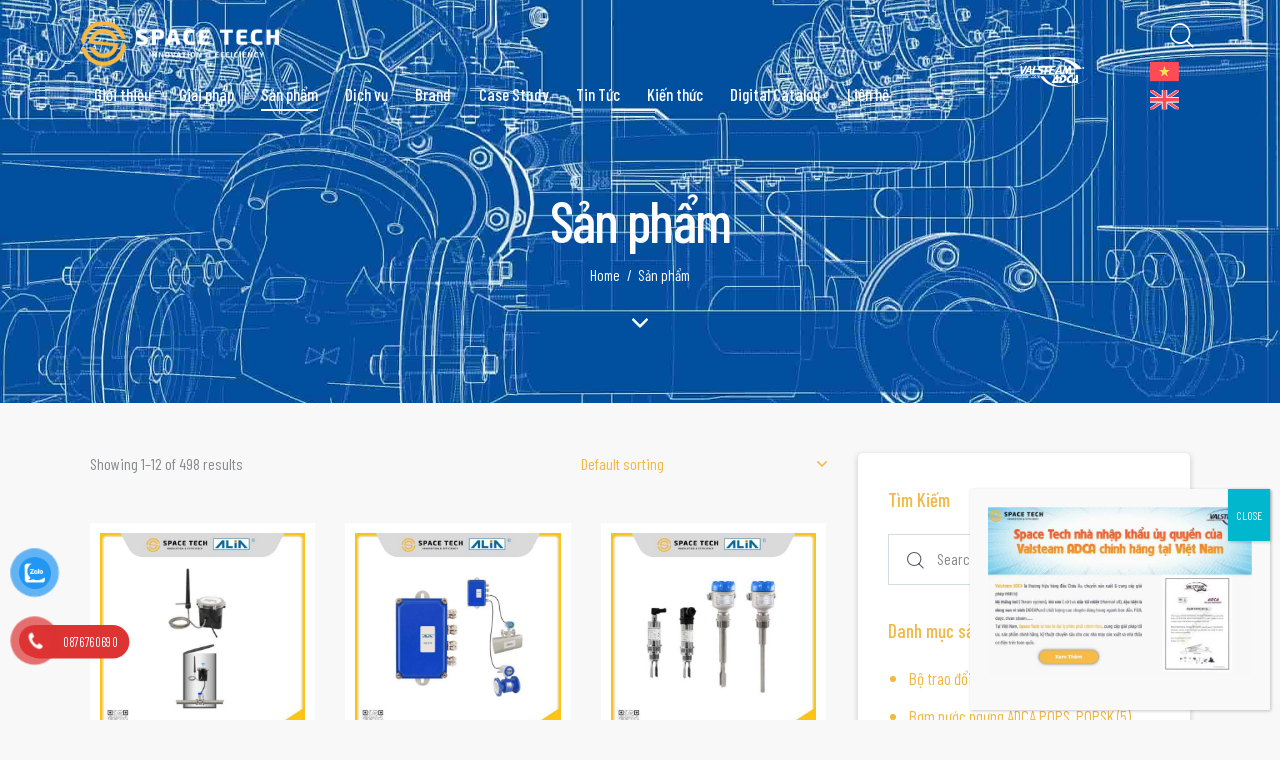

--- FILE ---
content_type: text/html; charset=UTF-8
request_url: https://space-tech.vn/san-pham/
body_size: 46935
content:
<!DOCTYPE html>
<html lang="vi-VN" prefix="og: https://ogp.me/ns#" class="no-js scheme_default">

<head>
				<meta charset="UTF-8">
					<meta name="viewport" content="width=device-width, initial-scale=1">
		<meta name="format-detection" content="telephone=no">
		<link rel="profile" href="//gmpg.org/xfn/11">
		
<!-- Search Engine Optimization by Rank Math - https://rankmath.com/ -->
<title>Sản phẩm - SPACE TECH</title>
<meta name="description" content="Space Tech chuyên cung cấp các sản phẩm: - Van công nghiệp - Túi bảo ôn cách nhiệt dạng vải - Thiết bị đo lường - Giải pháp tiết kiệm và giám sát năng lượng - Bơm công nghiệp, bơm hoá chất&quot;"/>
<meta name="robots" content="follow, index, max-snippet:-1, max-video-preview:-1, max-image-preview:large"/>
<link rel="canonical" href="https://space-tech.vn/san-pham/" />
<link rel="next" href="https://space-tech.vn/san-pham/page/2/" />
<meta property="og:locale" content="vi_VN" />
<meta property="og:type" content="article" />
<meta property="og:title" content="Sản phẩm - SPACE TECH" />
<meta property="og:description" content="Space Tech chuyên cung cấp các sản phẩm: - Van công nghiệp - Túi bảo ôn cách nhiệt dạng vải - Thiết bị đo lường - Giải pháp tiết kiệm và giám sát năng lượng - Bơm công nghiệp, bơm hoá chất&quot;" />
<meta property="og:url" content="https://space-tech.vn/san-pham/" />
<meta property="og:site_name" content="SPACE TECH" />
<meta name="twitter:card" content="summary_large_image" />
<meta name="twitter:title" content="Sản phẩm - SPACE TECH" />
<meta name="twitter:description" content="Space Tech chuyên cung cấp các sản phẩm: - Van công nghiệp - Túi bảo ôn cách nhiệt dạng vải - Thiết bị đo lường - Giải pháp tiết kiệm và giám sát năng lượng - Bơm công nghiệp, bơm hoá chất&quot;" />
<script type="application/ld+json" class="rank-math-schema">{"@context":"https://schema.org","@graph":[{"@type":"Place","@id":"https://space-tech.vn/#place","address":{"@type":"PostalAddress","streetAddress":"S\u1ed1 316 Lu\u1ef9 B\u00e1n B\u00edch , Ph\u01b0\u1eddng H\u00f2a Th\u1ea1nh","addressLocality":"Qu\u1eadn T\u00e2n Ph\u00fa","addressRegion":"TP. H\u1ed3 Ch\u00ed Minh","addressCountry":"Vi\u1ec7t Nam"}},{"@type":"Organization","@id":"https://space-tech.vn/#organization","name":"SPACE TECH","url":"https://space-tech.vn","email":"admin@space-tech.vn","address":{"@type":"PostalAddress","streetAddress":"S\u1ed1 316 Lu\u1ef9 B\u00e1n B\u00edch , Ph\u01b0\u1eddng H\u00f2a Th\u1ea1nh","addressLocality":"Qu\u1eadn T\u00e2n Ph\u00fa","addressRegion":"TP. H\u1ed3 Ch\u00ed Minh","addressCountry":"Vi\u1ec7t Nam"},"logo":{"@type":"ImageObject","@id":"https://space-tech.vn/#logo","url":"https://space-tech.vn/wp-content/uploads/2023/12/logo-seo-ve2.jpg","contentUrl":"https://space-tech.vn/wp-content/uploads/2023/12/logo-seo-ve2.jpg","caption":"SPACE TECH","inLanguage":"vi-VN","width":"768","height":"404"},"contactPoint":[{"@type":"ContactPoint","telephone":"(+84)0376 801 886","contactType":"customer support"}],"location":{"@id":"https://space-tech.vn/#place"}},{"@type":"WebSite","@id":"https://space-tech.vn/#website","url":"https://space-tech.vn","name":"SPACE TECH","alternateName":"C\u00d4NG TY TNHH GI\u1ea2I PH\u00c1P C\u00d4NG NGH\u1ec6 V\u00c0 THI\u1ebeT B\u1eca SPACE","publisher":{"@id":"https://space-tech.vn/#organization"},"inLanguage":"vi-VN"},{"@type":"CollectionPage","@id":"https://space-tech.vn/san-pham/#webpage","url":"https://space-tech.vn/san-pham/","name":"S\u1ea3n ph\u1ea9m - SPACE TECH","isPartOf":{"@id":"https://space-tech.vn/#website"},"inLanguage":"vi-VN"}]}</script>
<!-- /Rank Math WordPress SEO plugin -->

<link rel='dns-prefetch' href='//fonts.googleapis.com' />
<link rel='dns-prefetch' href='//use.fontawesome.com' />
<link rel="alternate" type="application/rss+xml" title="SPACE TECH &raquo; Feed" href="https://space-tech.vn/feed/" />
<link rel="alternate" type="application/rss+xml" title="SPACE TECH &raquo; Comments Feed" href="https://space-tech.vn/comments/feed/" />
<link rel="alternate" type="application/rss+xml" title="SPACE TECH &raquo; Products Feed" href="https://space-tech.vn/san-pham/feed/" />
			<meta property="og:type" content="website" />
			<meta property="og:site_name" content="SPACE TECH" />
			<meta property="og:description" content="INNOVATION &amp; EFFICIENCY" />
							<meta property="og:image" content="https://space-tech.vn/wp-content/uploads/2024/03/cropped-logo-ver-2-white-e1710727085479.png" />
				<style id='wp-img-auto-sizes-contain-inline-css' type='text/css'>
img:is([sizes=auto i],[sizes^="auto," i]){contain-intrinsic-size:3000px 1500px}
/*# sourceURL=wp-img-auto-sizes-contain-inline-css */
</style>
<link property="stylesheet" rel='stylesheet' id='litespeed-cache-dummy-css' href='https://space-tech.vn/wp-content/plugins/litespeed-cache/assets/css/litespeed-dummy.css?ver=6.9' type='text/css' media='all' />
<link property="stylesheet" rel='stylesheet' id='trx_addons-icons-css' href='https://space-tech.vn/wp-content/plugins/trx_addons/css/font-icons/css/trx_addons_icons.css' type='text/css' media='all' />
<link property="stylesheet" rel='stylesheet' id='qw_extensions-icons-css' href='https://space-tech.vn/wp-content/plugins/trx_addons/addons/qw-extension/css/font-icons/css/qw_extension_icons.css' type='text/css' media='all' />
<link property="stylesheet" rel='stylesheet' id='fabrica-font-google_fonts-css' href='https://fonts.googleapis.com/css2?family=DM+Sans:ital,wght@0,400;0,500;0,700;1,400;1,500;1,700&#038;family=Barlow+Condensed:wght@100;200;300;400;500;600;700;800;900&#038;subset=latin,latin-ext&#038;display=swap' type='text/css' media='all' />
<link property="stylesheet" rel='stylesheet' id='fabrica-fontello-css' href='https://space-tech.vn/wp-content/themes/fabrica/skins/default/css/font-icons/css/fontello.css' type='text/css' media='all' />
<link property="stylesheet" rel='stylesheet' id='wp-block-library-css' href='https://space-tech.vn/wp-includes/css/dist/block-library/style.min.css?ver=6.9' type='text/css' media='all' />
<style id='classic-theme-styles-inline-css' type='text/css'>
/*! This file is auto-generated */
.wp-block-button__link{color:#fff;background-color:#32373c;border-radius:9999px;box-shadow:none;text-decoration:none;padding:calc(.667em + 2px) calc(1.333em + 2px);font-size:1.125em}.wp-block-file__button{background:#32373c;color:#fff;text-decoration:none}
/*# sourceURL=/wp-includes/css/classic-themes.min.css */
</style>
<style id='global-styles-inline-css' type='text/css'>
:root{--wp--preset--aspect-ratio--square: 1;--wp--preset--aspect-ratio--4-3: 4/3;--wp--preset--aspect-ratio--3-4: 3/4;--wp--preset--aspect-ratio--3-2: 3/2;--wp--preset--aspect-ratio--2-3: 2/3;--wp--preset--aspect-ratio--16-9: 16/9;--wp--preset--aspect-ratio--9-16: 9/16;--wp--preset--color--black: #000000;--wp--preset--color--cyan-bluish-gray: #abb8c3;--wp--preset--color--white: #ffffff;--wp--preset--color--pale-pink: #f78da7;--wp--preset--color--vivid-red: #cf2e2e;--wp--preset--color--luminous-vivid-orange: #ff6900;--wp--preset--color--luminous-vivid-amber: #fcb900;--wp--preset--color--light-green-cyan: #7bdcb5;--wp--preset--color--vivid-green-cyan: #00d084;--wp--preset--color--pale-cyan-blue: #8ed1fc;--wp--preset--color--vivid-cyan-blue: #0693e3;--wp--preset--color--vivid-purple: #9b51e0;--wp--preset--color--bg-color: #F8F8F8;--wp--preset--color--bd-color: #D3DCE0;--wp--preset--color--text-dark: #f3b843;--wp--preset--color--text-light: #898A8E;--wp--preset--color--text-link: #f3b843;--wp--preset--color--text-hover: #c1a659;--wp--preset--color--text-link-2: #f3b843;--wp--preset--color--text-hover-2: #c1a659;--wp--preset--color--text-link-3: #1FA713;--wp--preset--color--text-hover-3: #118807;--wp--preset--gradient--vivid-cyan-blue-to-vivid-purple: linear-gradient(135deg,rgb(6,147,227) 0%,rgb(155,81,224) 100%);--wp--preset--gradient--light-green-cyan-to-vivid-green-cyan: linear-gradient(135deg,rgb(122,220,180) 0%,rgb(0,208,130) 100%);--wp--preset--gradient--luminous-vivid-amber-to-luminous-vivid-orange: linear-gradient(135deg,rgb(252,185,0) 0%,rgb(255,105,0) 100%);--wp--preset--gradient--luminous-vivid-orange-to-vivid-red: linear-gradient(135deg,rgb(255,105,0) 0%,rgb(207,46,46) 100%);--wp--preset--gradient--very-light-gray-to-cyan-bluish-gray: linear-gradient(135deg,rgb(238,238,238) 0%,rgb(169,184,195) 100%);--wp--preset--gradient--cool-to-warm-spectrum: linear-gradient(135deg,rgb(74,234,220) 0%,rgb(151,120,209) 20%,rgb(207,42,186) 40%,rgb(238,44,130) 60%,rgb(251,105,98) 80%,rgb(254,248,76) 100%);--wp--preset--gradient--blush-light-purple: linear-gradient(135deg,rgb(255,206,236) 0%,rgb(152,150,240) 100%);--wp--preset--gradient--blush-bordeaux: linear-gradient(135deg,rgb(254,205,165) 0%,rgb(254,45,45) 50%,rgb(107,0,62) 100%);--wp--preset--gradient--luminous-dusk: linear-gradient(135deg,rgb(255,203,112) 0%,rgb(199,81,192) 50%,rgb(65,88,208) 100%);--wp--preset--gradient--pale-ocean: linear-gradient(135deg,rgb(255,245,203) 0%,rgb(182,227,212) 50%,rgb(51,167,181) 100%);--wp--preset--gradient--electric-grass: linear-gradient(135deg,rgb(202,248,128) 0%,rgb(113,206,126) 100%);--wp--preset--gradient--midnight: linear-gradient(135deg,rgb(2,3,129) 0%,rgb(40,116,252) 100%);--wp--preset--font-size--small: 13px;--wp--preset--font-size--medium: 20px;--wp--preset--font-size--large: 36px;--wp--preset--font-size--x-large: 42px;--wp--preset--spacing--20: 0.44rem;--wp--preset--spacing--30: 0.67rem;--wp--preset--spacing--40: 1rem;--wp--preset--spacing--50: 1.5rem;--wp--preset--spacing--60: 2.25rem;--wp--preset--spacing--70: 3.38rem;--wp--preset--spacing--80: 5.06rem;--wp--preset--shadow--natural: 6px 6px 9px rgba(0, 0, 0, 0.2);--wp--preset--shadow--deep: 12px 12px 50px rgba(0, 0, 0, 0.4);--wp--preset--shadow--sharp: 6px 6px 0px rgba(0, 0, 0, 0.2);--wp--preset--shadow--outlined: 6px 6px 0px -3px rgb(255, 255, 255), 6px 6px rgb(0, 0, 0);--wp--preset--shadow--crisp: 6px 6px 0px rgb(0, 0, 0);}:where(.is-layout-flex){gap: 0.5em;}:where(.is-layout-grid){gap: 0.5em;}body .is-layout-flex{display: flex;}.is-layout-flex{flex-wrap: wrap;align-items: center;}.is-layout-flex > :is(*, div){margin: 0;}body .is-layout-grid{display: grid;}.is-layout-grid > :is(*, div){margin: 0;}:where(.wp-block-columns.is-layout-flex){gap: 2em;}:where(.wp-block-columns.is-layout-grid){gap: 2em;}:where(.wp-block-post-template.is-layout-flex){gap: 1.25em;}:where(.wp-block-post-template.is-layout-grid){gap: 1.25em;}.has-black-color{color: var(--wp--preset--color--black) !important;}.has-cyan-bluish-gray-color{color: var(--wp--preset--color--cyan-bluish-gray) !important;}.has-white-color{color: var(--wp--preset--color--white) !important;}.has-pale-pink-color{color: var(--wp--preset--color--pale-pink) !important;}.has-vivid-red-color{color: var(--wp--preset--color--vivid-red) !important;}.has-luminous-vivid-orange-color{color: var(--wp--preset--color--luminous-vivid-orange) !important;}.has-luminous-vivid-amber-color{color: var(--wp--preset--color--luminous-vivid-amber) !important;}.has-light-green-cyan-color{color: var(--wp--preset--color--light-green-cyan) !important;}.has-vivid-green-cyan-color{color: var(--wp--preset--color--vivid-green-cyan) !important;}.has-pale-cyan-blue-color{color: var(--wp--preset--color--pale-cyan-blue) !important;}.has-vivid-cyan-blue-color{color: var(--wp--preset--color--vivid-cyan-blue) !important;}.has-vivid-purple-color{color: var(--wp--preset--color--vivid-purple) !important;}.has-black-background-color{background-color: var(--wp--preset--color--black) !important;}.has-cyan-bluish-gray-background-color{background-color: var(--wp--preset--color--cyan-bluish-gray) !important;}.has-white-background-color{background-color: var(--wp--preset--color--white) !important;}.has-pale-pink-background-color{background-color: var(--wp--preset--color--pale-pink) !important;}.has-vivid-red-background-color{background-color: var(--wp--preset--color--vivid-red) !important;}.has-luminous-vivid-orange-background-color{background-color: var(--wp--preset--color--luminous-vivid-orange) !important;}.has-luminous-vivid-amber-background-color{background-color: var(--wp--preset--color--luminous-vivid-amber) !important;}.has-light-green-cyan-background-color{background-color: var(--wp--preset--color--light-green-cyan) !important;}.has-vivid-green-cyan-background-color{background-color: var(--wp--preset--color--vivid-green-cyan) !important;}.has-pale-cyan-blue-background-color{background-color: var(--wp--preset--color--pale-cyan-blue) !important;}.has-vivid-cyan-blue-background-color{background-color: var(--wp--preset--color--vivid-cyan-blue) !important;}.has-vivid-purple-background-color{background-color: var(--wp--preset--color--vivid-purple) !important;}.has-black-border-color{border-color: var(--wp--preset--color--black) !important;}.has-cyan-bluish-gray-border-color{border-color: var(--wp--preset--color--cyan-bluish-gray) !important;}.has-white-border-color{border-color: var(--wp--preset--color--white) !important;}.has-pale-pink-border-color{border-color: var(--wp--preset--color--pale-pink) !important;}.has-vivid-red-border-color{border-color: var(--wp--preset--color--vivid-red) !important;}.has-luminous-vivid-orange-border-color{border-color: var(--wp--preset--color--luminous-vivid-orange) !important;}.has-luminous-vivid-amber-border-color{border-color: var(--wp--preset--color--luminous-vivid-amber) !important;}.has-light-green-cyan-border-color{border-color: var(--wp--preset--color--light-green-cyan) !important;}.has-vivid-green-cyan-border-color{border-color: var(--wp--preset--color--vivid-green-cyan) !important;}.has-pale-cyan-blue-border-color{border-color: var(--wp--preset--color--pale-cyan-blue) !important;}.has-vivid-cyan-blue-border-color{border-color: var(--wp--preset--color--vivid-cyan-blue) !important;}.has-vivid-purple-border-color{border-color: var(--wp--preset--color--vivid-purple) !important;}.has-vivid-cyan-blue-to-vivid-purple-gradient-background{background: var(--wp--preset--gradient--vivid-cyan-blue-to-vivid-purple) !important;}.has-light-green-cyan-to-vivid-green-cyan-gradient-background{background: var(--wp--preset--gradient--light-green-cyan-to-vivid-green-cyan) !important;}.has-luminous-vivid-amber-to-luminous-vivid-orange-gradient-background{background: var(--wp--preset--gradient--luminous-vivid-amber-to-luminous-vivid-orange) !important;}.has-luminous-vivid-orange-to-vivid-red-gradient-background{background: var(--wp--preset--gradient--luminous-vivid-orange-to-vivid-red) !important;}.has-very-light-gray-to-cyan-bluish-gray-gradient-background{background: var(--wp--preset--gradient--very-light-gray-to-cyan-bluish-gray) !important;}.has-cool-to-warm-spectrum-gradient-background{background: var(--wp--preset--gradient--cool-to-warm-spectrum) !important;}.has-blush-light-purple-gradient-background{background: var(--wp--preset--gradient--blush-light-purple) !important;}.has-blush-bordeaux-gradient-background{background: var(--wp--preset--gradient--blush-bordeaux) !important;}.has-luminous-dusk-gradient-background{background: var(--wp--preset--gradient--luminous-dusk) !important;}.has-pale-ocean-gradient-background{background: var(--wp--preset--gradient--pale-ocean) !important;}.has-electric-grass-gradient-background{background: var(--wp--preset--gradient--electric-grass) !important;}.has-midnight-gradient-background{background: var(--wp--preset--gradient--midnight) !important;}.has-small-font-size{font-size: var(--wp--preset--font-size--small) !important;}.has-medium-font-size{font-size: var(--wp--preset--font-size--medium) !important;}.has-large-font-size{font-size: var(--wp--preset--font-size--large) !important;}.has-x-large-font-size{font-size: var(--wp--preset--font-size--x-large) !important;}
:where(.wp-block-post-template.is-layout-flex){gap: 1.25em;}:where(.wp-block-post-template.is-layout-grid){gap: 1.25em;}
:where(.wp-block-term-template.is-layout-flex){gap: 1.25em;}:where(.wp-block-term-template.is-layout-grid){gap: 1.25em;}
:where(.wp-block-columns.is-layout-flex){gap: 2em;}:where(.wp-block-columns.is-layout-grid){gap: 2em;}
:root :where(.wp-block-pullquote){font-size: 1.5em;line-height: 1.6;}
/*# sourceURL=global-styles-inline-css */
</style>
<link property="stylesheet" rel='stylesheet' id='cf-christmasification-css' href='https://space-tech.vn/wp-content/plugins/christmasify/public/css/cf-christmasification-public.min.css?ver=1.0.7' type='text/css' media='all' />
<link property="stylesheet" rel='stylesheet' id='contact-form-7-css' href='https://space-tech.vn/wp-content/plugins/contact-form-7/includes/css/styles.css?ver=6.1.4' type='text/css' media='all' />
<link property="stylesheet" rel='stylesheet' id='wpsm_counter-font-awesome-front-css' href='https://space-tech.vn/wp-content/plugins/counter-number-showcase/assets/css/font-awesome/css/font-awesome.min.css?ver=6.9' type='text/css' media='all' />
<link property="stylesheet" rel='stylesheet' id='wpsm_counter_bootstrap-front-css' href='https://space-tech.vn/wp-content/plugins/counter-number-showcase/assets/css/bootstrap-front.css?ver=6.9' type='text/css' media='all' />
<link property="stylesheet" rel='stylesheet' id='wpsm_counter_column-css' href='https://space-tech.vn/wp-content/plugins/counter-number-showcase/assets/css/counter-column.css?ver=6.9' type='text/css' media='all' />
<link property="stylesheet" rel='stylesheet' id='kk-star-ratings-css' href='https://space-tech.vn/wp-content/plugins/kk-star-ratings/src/core/public/css/kk-star-ratings.min.css?ver=5.4.10.1' type='text/css' media='all' />
<link property="stylesheet" rel='stylesheet' id='toc-screen-css' href='https://space-tech.vn/wp-content/plugins/table-of-contents-plus/screen.min.css?ver=2411.1' type='text/css' media='all' />
<link property="stylesheet" rel='stylesheet' id='magnific-popup-css' href='https://space-tech.vn/wp-content/plugins/trx_addons/js/magnific/magnific-popup.min.css' type='text/css' media='all' />
<link property="stylesheet" rel='stylesheet' id='woocommerce-layout-css' href='https://space-tech.vn/wp-content/plugins/woocommerce/assets/css/woocommerce-layout.css?ver=10.3.6' type='text/css' media='all' />
<link property="stylesheet" rel='stylesheet' id='woocommerce-smallscreen-css' href='https://space-tech.vn/wp-content/plugins/woocommerce/assets/css/woocommerce-smallscreen.css?ver=10.3.6' type='text/css' media='only screen and (max-width: 768px)' />
<link property="stylesheet" rel='stylesheet' id='woocommerce-general-css' href='https://space-tech.vn/wp-content/plugins/woocommerce/assets/css/woocommerce.css?ver=10.3.6' type='text/css' media='all' />
<style id='woocommerce-inline-inline-css' type='text/css'>
.woocommerce form .form-row .required { visibility: visible; }
/*# sourceURL=woocommerce-inline-inline-css */
</style>
<link property="stylesheet" rel='stylesheet' id='wpml-legacy-horizontal-list-0-css' href='https://space-tech.vn/wp-content/plugins/sitepress-multilingual-cms/templates/language-switchers/legacy-list-horizontal/style.min.css?ver=1' type='text/css' media='all' />
<link property="stylesheet" rel='stylesheet' id='pzf-style-css' href='https://space-tech.vn/wp-content/plugins/button-contact-vr/legacy/css/style.css?ver=1' type='text/css' media='all' />
<link property="stylesheet" rel='stylesheet' id='brands-styles-css' href='https://space-tech.vn/wp-content/plugins/woocommerce/assets/css/brands.css?ver=10.3.6' type='text/css' media='all' />
<link property="stylesheet" rel='stylesheet' id='child-style-css' href='https://space-tech.vn/wp-content/themes/fabrica-child/style.css?ver=2.0.6' type='text/css' media='all' />
<link property="stylesheet" rel='stylesheet' id='child-custom-style-css' href='https://space-tech.vn/wp-content/themes/fabrica-child/assets/css/custom.css?ver=2.0.6' type='text/css' media='all' />
<link property="stylesheet" rel='stylesheet' id='dflip-style-css' href='https://space-tech.vn/wp-content/plugins/3d-flipbook-dflip-lite/assets/css/dflip.min.css?ver=2.4.20' type='text/css' media='all' />
<link property="stylesheet" rel='stylesheet' id='font-awesome-official-css' href='https://use.fontawesome.com/releases/v6.6.0/css/all.css' type='text/css' media='all' integrity="sha384-h/hnnw1Bi4nbpD6kE7nYfCXzovi622sY5WBxww8ARKwpdLj5kUWjRuyiXaD1U2JT" crossorigin="anonymous" />
<link property="stylesheet" rel='stylesheet' id='popup-maker-site-css' href='https://space-tech.vn/wp-content/plugins/popup-maker/assets/css/pum-site.min.css?ver=1.20.3' type='text/css' media='all' />
<style id='popup-maker-site-inline-css' type='text/css'>
/* Popup Google Fonts */
@import url('//fonts.googleapis.com/css?family=Montserrat:100');

/* Popup Theme 12624: Default Theme */
.pum-theme-12624, .pum-theme-default-theme { background-color: rgba( 255, 255, 255, 1.00 ) } 
.pum-theme-12624 .pum-container, .pum-theme-default-theme .pum-container { padding: 18px; border-radius: 0px; border: 1px none #000000; box-shadow: 1px 1px 3px 0px rgba( 2, 2, 2, 0.23 ); background-color: rgba( 249, 249, 249, 1.00 ) } 
.pum-theme-12624 .pum-title, .pum-theme-default-theme .pum-title { color: #000000; text-align: left; text-shadow: 0px 0px 0px rgba( 2, 2, 2, 0.23 ); font-family: inherit; font-weight: 400; font-size: 32px; font-style: normal; line-height: 36px } 
.pum-theme-12624 .pum-content, .pum-theme-default-theme .pum-content { color: #8c8c8c; font-family: inherit; font-weight: 400; font-style: inherit } 
.pum-theme-12624 .pum-content + .pum-close, .pum-theme-default-theme .pum-content + .pum-close { position: absolute; height: auto; width: auto; left: auto; right: 0px; bottom: auto; top: 0px; padding: 8px; color: #ffffff; font-family: inherit; font-weight: 400; font-size: 12px; font-style: inherit; line-height: 36px; border: 1px none #ffffff; border-radius: 0px; box-shadow: 1px 1px 3px 0px rgba( 2, 2, 2, 0.23 ); text-shadow: 0px 0px 0px rgba( 0, 0, 0, 0.23 ); background-color: rgba( 0, 183, 205, 1.00 ) } 

/* Popup Theme 12625: Light Box */
.pum-theme-12625, .pum-theme-lightbox { background-color: rgba( 0, 0, 0, 0.60 ) } 
.pum-theme-12625 .pum-container, .pum-theme-lightbox .pum-container { padding: 18px; border-radius: 3px; border: 8px solid #000000; box-shadow: 0px 0px 30px 0px rgba( 2, 2, 2, 1.00 ); background-color: rgba( 255, 255, 255, 1.00 ) } 
.pum-theme-12625 .pum-title, .pum-theme-lightbox .pum-title { color: #000000; text-align: left; text-shadow: 0px 0px 0px rgba( 2, 2, 2, 0.23 ); font-family: inherit; font-weight: 100; font-size: 32px; line-height: 36px } 
.pum-theme-12625 .pum-content, .pum-theme-lightbox .pum-content { color: #000000; font-family: inherit; font-weight: 100 } 
.pum-theme-12625 .pum-content + .pum-close, .pum-theme-lightbox .pum-content + .pum-close { position: absolute; height: 26px; width: 26px; left: auto; right: -13px; bottom: auto; top: -13px; padding: 0px; color: #ffffff; font-family: Arial; font-weight: 100; font-size: 24px; line-height: 24px; border: 2px solid #ffffff; border-radius: 26px; box-shadow: 0px 0px 15px 1px rgba( 2, 2, 2, 0.75 ); text-shadow: 0px 0px 0px rgba( 0, 0, 0, 0.23 ); background-color: rgba( 0, 0, 0, 1.00 ) } 

/* Popup Theme 12626: Enterprise Blue */
.pum-theme-12626, .pum-theme-enterprise-blue { background-color: rgba( 0, 0, 0, 0.70 ) } 
.pum-theme-12626 .pum-container, .pum-theme-enterprise-blue .pum-container { padding: 28px; border-radius: 5px; border: 1px none #000000; box-shadow: 0px 10px 25px 4px rgba( 2, 2, 2, 0.50 ); background-color: rgba( 255, 255, 255, 1.00 ) } 
.pum-theme-12626 .pum-title, .pum-theme-enterprise-blue .pum-title { color: #315b7c; text-align: left; text-shadow: 0px 0px 0px rgba( 2, 2, 2, 0.23 ); font-family: inherit; font-weight: 100; font-size: 34px; line-height: 36px } 
.pum-theme-12626 .pum-content, .pum-theme-enterprise-blue .pum-content { color: #2d2d2d; font-family: inherit; font-weight: 100 } 
.pum-theme-12626 .pum-content + .pum-close, .pum-theme-enterprise-blue .pum-content + .pum-close { position: absolute; height: 28px; width: 28px; left: auto; right: 8px; bottom: auto; top: 8px; padding: 4px; color: #ffffff; font-family: Times New Roman; font-weight: 100; font-size: 20px; line-height: 20px; border: 1px none #ffffff; border-radius: 42px; box-shadow: 0px 0px 0px 0px rgba( 2, 2, 2, 0.23 ); text-shadow: 0px 0px 0px rgba( 0, 0, 0, 0.23 ); background-color: rgba( 49, 91, 124, 1.00 ) } 

/* Popup Theme 12627: Hello Box */
.pum-theme-12627, .pum-theme-hello-box { background-color: rgba( 0, 0, 0, 0.75 ) } 
.pum-theme-12627 .pum-container, .pum-theme-hello-box .pum-container { padding: 30px; border-radius: 80px; border: 14px solid #81d742; box-shadow: 0px 0px 0px 0px rgba( 2, 2, 2, 0.00 ); background-color: rgba( 255, 255, 255, 1.00 ) } 
.pum-theme-12627 .pum-title, .pum-theme-hello-box .pum-title { color: #2d2d2d; text-align: left; text-shadow: 0px 0px 0px rgba( 2, 2, 2, 0.23 ); font-family: Montserrat; font-weight: 100; font-size: 32px; line-height: 36px } 
.pum-theme-12627 .pum-content, .pum-theme-hello-box .pum-content { color: #2d2d2d; font-family: inherit; font-weight: 100 } 
.pum-theme-12627 .pum-content + .pum-close, .pum-theme-hello-box .pum-content + .pum-close { position: absolute; height: auto; width: auto; left: auto; right: -30px; bottom: auto; top: -30px; padding: 0px; color: #2d2d2d; font-family: Times New Roman; font-weight: 100; font-size: 32px; line-height: 28px; border: 1px none #ffffff; border-radius: 28px; box-shadow: 0px 0px 0px 0px rgba( 2, 2, 2, 0.23 ); text-shadow: 0px 0px 0px rgba( 0, 0, 0, 0.23 ); background-color: rgba( 255, 255, 255, 1.00 ) } 

/* Popup Theme 12628: Cutting Edge */
.pum-theme-12628, .pum-theme-cutting-edge { background-color: rgba( 0, 0, 0, 0.50 ) } 
.pum-theme-12628 .pum-container, .pum-theme-cutting-edge .pum-container { padding: 18px; border-radius: 0px; border: 1px none #000000; box-shadow: 0px 10px 25px 0px rgba( 2, 2, 2, 0.50 ); background-color: rgba( 30, 115, 190, 1.00 ) } 
.pum-theme-12628 .pum-title, .pum-theme-cutting-edge .pum-title { color: #ffffff; text-align: left; text-shadow: 0px 0px 0px rgba( 2, 2, 2, 0.23 ); font-family: Sans-Serif; font-weight: 100; font-size: 26px; line-height: 28px } 
.pum-theme-12628 .pum-content, .pum-theme-cutting-edge .pum-content { color: #ffffff; font-family: inherit; font-weight: 100 } 
.pum-theme-12628 .pum-content + .pum-close, .pum-theme-cutting-edge .pum-content + .pum-close { position: absolute; height: 24px; width: 24px; left: auto; right: 0px; bottom: auto; top: 0px; padding: 0px; color: #1e73be; font-family: Times New Roman; font-weight: 100; font-size: 32px; line-height: 24px; border: 1px none #ffffff; border-radius: 0px; box-shadow: -1px 1px 1px 0px rgba( 2, 2, 2, 0.10 ); text-shadow: -1px 1px 1px rgba( 0, 0, 0, 0.10 ); background-color: rgba( 238, 238, 34, 1.00 ) } 

/* Popup Theme 12629: Framed Border */
.pum-theme-12629, .pum-theme-framed-border { background-color: rgba( 255, 255, 255, 0.50 ) } 
.pum-theme-12629 .pum-container, .pum-theme-framed-border .pum-container { padding: 18px; border-radius: 0px; border: 20px outset #dd3333; box-shadow: 1px 1px 3px 0px rgba( 2, 2, 2, 0.97 ) inset; background-color: rgba( 255, 251, 239, 1.00 ) } 
.pum-theme-12629 .pum-title, .pum-theme-framed-border .pum-title { color: #000000; text-align: left; text-shadow: 0px 0px 0px rgba( 2, 2, 2, 0.23 ); font-family: inherit; font-weight: 100; font-size: 32px; line-height: 36px } 
.pum-theme-12629 .pum-content, .pum-theme-framed-border .pum-content { color: #2d2d2d; font-family: inherit; font-weight: 100 } 
.pum-theme-12629 .pum-content + .pum-close, .pum-theme-framed-border .pum-content + .pum-close { position: absolute; height: 20px; width: 20px; left: auto; right: -20px; bottom: auto; top: -20px; padding: 0px; color: #ffffff; font-family: Tahoma; font-weight: 700; font-size: 16px; line-height: 18px; border: 1px none #ffffff; border-radius: 0px; box-shadow: 0px 0px 0px 0px rgba( 2, 2, 2, 0.23 ); text-shadow: 0px 0px 0px rgba( 0, 0, 0, 0.23 ); background-color: rgba( 0, 0, 0, 0.55 ) } 

/* Popup Theme 12630: Floating Bar - Soft Blue */
.pum-theme-12630, .pum-theme-floating-bar { background-color: rgba( 255, 255, 255, 0.00 ) } 
.pum-theme-12630 .pum-container, .pum-theme-floating-bar .pum-container { padding: 8px; border-radius: 0px; border: 1px none #000000; box-shadow: 1px 1px 3px 0px rgba( 2, 2, 2, 0.23 ); background-color: rgba( 238, 246, 252, 1.00 ) } 
.pum-theme-12630 .pum-title, .pum-theme-floating-bar .pum-title { color: #505050; text-align: left; text-shadow: 0px 0px 0px rgba( 2, 2, 2, 0.23 ); font-family: inherit; font-weight: 400; font-size: 32px; line-height: 36px } 
.pum-theme-12630 .pum-content, .pum-theme-floating-bar .pum-content { color: #505050; font-family: inherit; font-weight: 400 } 
.pum-theme-12630 .pum-content + .pum-close, .pum-theme-floating-bar .pum-content + .pum-close { position: absolute; height: 18px; width: 18px; left: auto; right: 5px; bottom: auto; top: 50%; padding: 0px; color: #505050; font-family: Sans-Serif; font-weight: 700; font-size: 15px; line-height: 18px; border: 1px solid #505050; border-radius: 15px; box-shadow: 0px 0px 0px 0px rgba( 2, 2, 2, 0.00 ); text-shadow: 0px 0px 0px rgba( 0, 0, 0, 0.00 ); background-color: rgba( 255, 255, 255, 0.00 ); transform: translate(0, -50%) } 

/* Popup Theme 12631: Content Only - For use with page builders or block editor */
.pum-theme-12631, .pum-theme-content-only { background-color: rgba( 0, 0, 0, 0.70 ) } 
.pum-theme-12631 .pum-container, .pum-theme-content-only .pum-container { padding: 0px; border-radius: 0px; border: 1px none #000000; box-shadow: 0px 0px 0px 0px rgba( 2, 2, 2, 0.00 ) } 
.pum-theme-12631 .pum-title, .pum-theme-content-only .pum-title { color: #000000; text-align: left; text-shadow: 0px 0px 0px rgba( 2, 2, 2, 0.23 ); font-family: inherit; font-weight: 400; font-size: 32px; line-height: 36px } 
.pum-theme-12631 .pum-content, .pum-theme-content-only .pum-content { color: #8c8c8c; font-family: inherit; font-weight: 400 } 
.pum-theme-12631 .pum-content + .pum-close, .pum-theme-content-only .pum-content + .pum-close { position: absolute; height: 18px; width: 18px; left: auto; right: 7px; bottom: auto; top: 7px; padding: 0px; color: #000000; font-family: inherit; font-weight: 700; font-size: 20px; line-height: 20px; border: 1px none #ffffff; border-radius: 15px; box-shadow: 0px 0px 0px 0px rgba( 2, 2, 2, 0.00 ); text-shadow: 0px 0px 0px rgba( 0, 0, 0, 0.00 ); background-color: rgba( 255, 255, 255, 0.00 ) } 

#pum-17244 {z-index: 1999999999}
#pum-12632 {z-index: 1999999999}

/*# sourceURL=popup-maker-site-inline-css */
</style>
<link property="stylesheet" rel='stylesheet' id='trx_addons-css' href='https://space-tech.vn/wp-content/plugins/trx_addons/css/__styles.css' type='text/css' media='all' />
<link property="stylesheet" rel='stylesheet' id='trx_addons-widget_banner-css' href='https://space-tech.vn/wp-content/plugins/trx_addons/components/widgets/banner/banner.css' type='text/css' media='all' />
<link property="stylesheet" rel='stylesheet' id='trx_addons-sc_content-css' href='https://space-tech.vn/wp-content/plugins/trx_addons/components/shortcodes/content/content.css' type='text/css' media='all' />
<link property="stylesheet" rel='stylesheet' id='trx_addons-sc_content-responsive-css' href='https://space-tech.vn/wp-content/plugins/trx_addons/components/shortcodes/content/content.responsive.css' type='text/css' media='(max-width:1439px)' />
<link property="stylesheet" rel='stylesheet' id='trx_addons-animations-css' href='https://space-tech.vn/wp-content/plugins/trx_addons/css/trx_addons.animations.css' type='text/css' media='all' />
<link property="stylesheet" rel='stylesheet' id='trx_addons-woocommerce-css' href='https://space-tech.vn/wp-content/plugins/trx_addons/components/api/woocommerce/woocommerce.css' type='text/css' media='all' />
<link property="stylesheet" rel='stylesheet' id='elementor-frontend-css' href='https://space-tech.vn/wp-content/plugins/elementor/assets/css/frontend.min.css?ver=3.33.4' type='text/css' media='all' />
<link property="stylesheet" rel='stylesheet' id='elementor-post-6162-css' href='https://space-tech.vn/wp-content/uploads/elementor/css/post-6162.css?ver=1765530915' type='text/css' media='all' />
<link property="stylesheet" rel='stylesheet' id='uael-frontend-css' href='https://space-tech.vn/wp-content/plugins/ultimate-elementor/assets/min-css/uael-frontend.min.css?ver=1.42.0' type='text/css' media='all' />
<link property="stylesheet" rel='stylesheet' id='uael-teammember-social-icons-css' href='https://space-tech.vn/wp-content/plugins/elementor/assets/css/widget-social-icons.min.css?ver=3.24.0' type='text/css' media='all' />
<link property="stylesheet" rel='stylesheet' id='uael-social-share-icons-brands-css' href='https://space-tech.vn/wp-content/plugins/elementor/assets/lib/font-awesome/css/brands.css?ver=5.15.3' type='text/css' media='all' />
<link property="stylesheet" rel='stylesheet' id='uael-social-share-icons-fontawesome-css' href='https://space-tech.vn/wp-content/plugins/elementor/assets/lib/font-awesome/css/fontawesome.css?ver=5.15.3' type='text/css' media='all' />
<link property="stylesheet" rel='stylesheet' id='uael-nav-menu-icons-css' href='https://space-tech.vn/wp-content/plugins/elementor/assets/lib/font-awesome/css/solid.css?ver=5.15.3' type='text/css' media='all' />
<link property="stylesheet" rel='stylesheet' id='elementor-gf-roboto-css' href='https://fonts.googleapis.com/css?family=Roboto:100,100italic,200,200italic,300,300italic,400,400italic,500,500italic,600,600italic,700,700italic,800,800italic,900,900italic&#038;display=swap' type='text/css' media='all' />
<link property="stylesheet" rel='stylesheet' id='elementor-gf-robotoslab-css' href='https://fonts.googleapis.com/css?family=Roboto+Slab:100,100italic,200,200italic,300,300italic,400,400italic,500,500italic,600,600italic,700,700italic,800,800italic,900,900italic&#038;display=swap' type='text/css' media='all' />

<style>
                .phone-bar a,
                #phone-vr .phone-vr-circle-fill,
                #phone-vr .phone-vr-img-circle,
                #phone-vr .phone-bar a {
                    background-color: #dd3333;
                }

                #phone-vr .phone-vr-circle-fill {
                    opacity: 0.7;
                    box-shadow: 0 0 0 0 #dd3333;
                }

                .phone-bar2 a,
                #phone-vr2 .phone-vr-circle-fill,
                #phone-vr2 .phone-vr-img-circle,
                #phone-vr2 .phone-bar a {
                    background-color: ;
                }

                #phone-vr2 .phone-vr-circle-fill {
                    opacity: 0.7;
                    box-shadow: 0 0 0 0 ;
                }

                .phone-bar3 a,
                #phone-vr3 .phone-vr-circle-fill,
                #phone-vr3 .phone-vr-img-circle,
                #phone-vr3 .phone-bar a {
                    background-color: ;
                }

                #phone-vr3 .phone-vr-circle-fill {
                    opacity: 0.7;
                    box-shadow: 0 0 0 0 ;
                }
            </style>
<style>
                #button-contact-vr {
                    transform: scale(0.8);
                }
            </style>
<style>
                    #button-contact-vr {
                        margin: -10px;
                    }
                </style>
<style>
                #button-contact-vr {
                    bottom: 5%;
                }
            </style>
<style id='rs-plugin-settings-inline-css' type='text/css'>
#rs-demo-id {}
/*# sourceURL=rs-plugin-settings-inline-css */
</style>
<link property="stylesheet" rel='stylesheet' id='wc-blocks-style-css' href='https://space-tech.vn/wp-content/plugins/woocommerce/assets/client/blocks/wc-blocks.css?ver=wc-10.3.6' type='text/css' media='all' />
<link property="stylesheet" rel='stylesheet' id='elementor-post-1465-css' href='https://space-tech.vn/wp-content/uploads/elementor/css/post-1465.css?ver=1765530916' type='text/css' media='all' />
<link property="stylesheet" rel='stylesheet' id='widget-image-css' href='https://space-tech.vn/wp-content/plugins/elementor/assets/css/widget-image.min.css?ver=3.33.4' type='text/css' media='all' />
<link property="stylesheet" rel='stylesheet' id='widget-spacer-css' href='https://space-tech.vn/wp-content/plugins/elementor/assets/css/widget-spacer.min.css?ver=3.33.4' type='text/css' media='all' />
<link property="stylesheet" rel='stylesheet' id='elementor-post-544-css' href='https://space-tech.vn/wp-content/uploads/elementor/css/post-544.css?ver=1765530917' type='text/css' media='all' />
<link property="stylesheet" rel='stylesheet' id='widget-heading-css' href='https://space-tech.vn/wp-content/plugins/elementor/assets/css/widget-heading.min.css?ver=3.33.4' type='text/css' media='all' />
<link property="stylesheet" rel='stylesheet' id='elementor-post-1494-css' href='https://space-tech.vn/wp-content/uploads/elementor/css/post-1494.css?ver=1765530917' type='text/css' media='all' />
<link property="stylesheet" rel='stylesheet' id='widget-divider-css' href='https://space-tech.vn/wp-content/plugins/elementor/assets/css/widget-divider.min.css?ver=3.33.4' type='text/css' media='all' />
<link property="stylesheet" rel='stylesheet' id='rs-plugin-settings-css' href='https://space-tech.vn/wp-content/plugins/revslider/public/assets/css/rs6.css?ver=6.6.18' type='text/css' media='all' />
<link property="stylesheet" rel='stylesheet' id='fabrica-style-css' href='https://space-tech.vn/wp-content/themes/fabrica/style.css' type='text/css' media='all' />
<link property="stylesheet" rel='stylesheet' id='mediaelement-css' href='https://space-tech.vn/wp-includes/js/mediaelement/mediaelementplayer-legacy.min.css?ver=4.2.17' type='text/css' media='all' />
<link property="stylesheet" rel='stylesheet' id='wp-mediaelement-css' href='https://space-tech.vn/wp-includes/js/mediaelement/wp-mediaelement.min.css?ver=6.9' type='text/css' media='all' />
<link property="stylesheet" rel='stylesheet' id='fabrica-skin-default-css' href='https://space-tech.vn/wp-content/themes/fabrica/skins/default/css/style.css' type='text/css' media='all' />
<link property="stylesheet" rel='stylesheet' id='fabrica-plugins-css' href='https://space-tech.vn/wp-content/themes/fabrica/skins/default/css/__plugins.css' type='text/css' media='all' />
<link property="stylesheet" rel='stylesheet' id='fabrica-woocommerce-css' href='https://space-tech.vn/wp-content/themes/fabrica/skins/default/plugins/woocommerce/woocommerce.css' type='text/css' media='all' />
<link property="stylesheet" rel='stylesheet' id='fabrica-custom-css' href='https://space-tech.vn/wp-content/themes/fabrica/css/__custom-inline.css' type='text/css' media='all' />
<style id='fabrica-custom-inline-css' type='text/css'>
:root{--theme-var-page_width:1360px;--theme-var-page_boxed_extra:60px;--theme-var-page_fullwide_max:1920px;--theme-var-page_fullwide_extra:130px;--theme-var-sidebar_width:410px;--theme-var-grid_gap:30px;--theme-var-rad:0px;--theme-var-sidebar_proportional:1;--theme-var-rad_koef:0;--theme-var-sidebar_prc:0.30147058823529;--theme-var-sidebar_gap_prc:0.029411764705882;--theme-var-sidebar_gap_width:40px}:root{--theme-font-p_font-family:"Barlow Condensed",sans-serif;--theme-font-p_font-size:1rem;--theme-font-p_line-height:1.65em;--theme-font-p_font-weight:400;--theme-font-p_font-style:normal;--theme-font-p_text-decoration:inherit;--theme-font-p_text-transform:none;--theme-font-p_letter-spacing:0px;--theme-font-p_margin-top:0em;--theme-font-p_margin-bottom:0.25em;--theme-font-post_font-family:"Barlow Condensed",sans-serif;--theme-font-post_font-size:inherit;--theme-font-post_line-height:inherit;--theme-font-post_font-weight:inherit;--theme-font-post_font-style:inherit;--theme-font-post_text-decoration:inherit;--theme-font-post_text-transform:inherit;--theme-font-post_letter-spacing:inherit;--theme-font-post_margin-top:inherit;--theme-font-post_margin-bottom:inherit;--theme-font-h1_font-family:inherit;--theme-font-h1_font-size:3.353em;--theme-font-h1_line-height:1em;--theme-font-h1_font-weight:500;--theme-font-h1_font-style:normal;--theme-font-h1_text-decoration:none;--theme-font-h1_text-transform:none;--theme-font-h1_letter-spacing:-1.7px;--theme-font-h1_margin-top:.8em;--theme-font-h1_margin-bottom:0.46em;--theme-font-h2_font-family:inherit;--theme-font-h2_font-size:2em;--theme-font-h2_line-height:1.021em;--theme-font-h2_font-weight:500;--theme-font-h2_font-style:normal;--theme-font-h2_text-decoration:none;--theme-font-h2_text-transform:none;--theme-font-h2_letter-spacing:-1.4px;--theme-font-h2_margin-top:0.8em;--theme-font-h2_margin-bottom:0.6em;--theme-font-h3_font-family:inherit;--theme-font-h3_font-size:1.75em;--theme-font-h3_line-height:1.086em;--theme-font-h3_font-weight:500;--theme-font-h3_font-style:normal;--theme-font-h3_text-decoration:none;--theme-font-h3_text-transform:none;--theme-font-h3_letter-spacing:-1px;--theme-font-h3_margin-top:0.7em;--theme-font-h3_margin-bottom:0.5em;--theme-font-h4_font-family:inherit;--theme-font-h4_font-size:1.5em;--theme-font-h4_line-height:1.214em;--theme-font-h4_font-weight:500;--theme-font-h4_font-style:normal;--theme-font-h4_text-decoration:none;--theme-font-h4_text-transform:none;--theme-font-h4_letter-spacing:-0.6px;--theme-font-h4_margin-top:0.6em;--theme-font-h4_margin-bottom:0.4em;--theme-font-h5_font-family:inherit;--theme-font-h5_font-size:1.25em;--theme-font-h5_line-height:1.208em;--theme-font-h5_font-weight:500;--theme-font-h5_font-style:normal;--theme-font-h5_text-decoration:none;--theme-font-h5_text-transform:none;--theme-font-h5_letter-spacing:-0.5px;--theme-font-h5_margin-top:0.5em;--theme-font-h5_margin-bottom:0.3em;--theme-font-h6_font-family:inherit;--theme-font-h6_font-size:1em;--theme-font-h6_line-height:1.474em;--theme-font-h6_font-weight:500;--theme-font-h6_font-style:normal;--theme-font-h6_text-decoration:none;--theme-font-h6_text-transform:none;--theme-font-h6_letter-spacing:-0.6px;--theme-font-h6_margin-top:1.75em;--theme-font-h6_margin-bottom:1.15em;--theme-font-logo_font-family:inherit;--theme-font-logo_font-size:1.8em;--theme-font-logo_line-height:1.25em;--theme-font-logo_font-weight:500;--theme-font-logo_font-style:normal;--theme-font-logo_text-decoration:none;--theme-font-logo_text-transform:none;--theme-font-logo_letter-spacing:-0.5px;--theme-font-logo_margin-top:inherit;--theme-font-logo_margin-bottom:inherit;--theme-font-button_font-family:inherit;--theme-font-button_font-size:16px;--theme-font-button_line-height:21px;--theme-font-button_font-weight:500;--theme-font-button_font-style:normal;--theme-font-button_text-decoration:none;--theme-font-button_text-transform:none;--theme-font-button_letter-spacing:0px;--theme-font-button_margin-top:inherit;--theme-font-button_margin-bottom:inherit;--theme-font-input_font-family:inherit;--theme-font-input_font-size:16px;--theme-font-input_line-height:1.5em;--theme-font-input_font-weight:400;--theme-font-input_font-style:normal;--theme-font-input_text-decoration:none;--theme-font-input_text-transform:none;--theme-font-input_letter-spacing:0px;--theme-font-input_margin-top:inherit;--theme-font-input_margin-bottom:inherit;--theme-font-info_font-family:inherit;--theme-font-info_font-size:14px;--theme-font-info_line-height:1.5em;--theme-font-info_font-weight:400;--theme-font-info_font-style:normal;--theme-font-info_text-decoration:none;--theme-font-info_text-transform:none;--theme-font-info_letter-spacing:0px;--theme-font-info_margin-top:0.4em;--theme-font-info_margin-bottom:inherit;--theme-font-menu_font-family:inherit;--theme-font-menu_font-size:17px;--theme-font-menu_line-height:1.5em;--theme-font-menu_font-weight:500;--theme-font-menu_font-style:normal;--theme-font-menu_text-decoration:none;--theme-font-menu_text-transform:none;--theme-font-menu_letter-spacing:0px;--theme-font-menu_margin-top:inherit;--theme-font-menu_margin-bottom:inherit;--theme-font-submenu_font-family:"DM Sans",sans-serif;--theme-font-submenu_font-size:15px;--theme-font-submenu_line-height:1.5em;--theme-font-submenu_font-weight:400;--theme-font-submenu_font-style:normal;--theme-font-submenu_text-decoration:none;--theme-font-submenu_text-transform:none;--theme-font-submenu_letter-spacing:0px;--theme-font-submenu_margin-top:inherit;--theme-font-submenu_margin-bottom:inherit}body{font-family:"Barlow Condensed",sans-serif;font-size:1rem;font-weight:400;font-style:normal;line-height:1.65em;text-transform:none;letter-spacing:0px}p,ul,ol,dl,blockquote,address,.wp-block-button,.wp-block-cover,.wp-block-image,.wp-block-video,.wp-block-search,.wp-block-archives,.wp-block-archives-dropdown,.wp-block-categories,.wp-block-calendar,.wp-block-media-text{margin-top:0em;margin-bottom:0.25em}p[style*="font-size"],.has-small-font-size,.has-normal-font-size,.has-medium-font-size{line-height:1.65em}.post_item_single.post_type_post .post_content_single,body.post-type-post .editor-block-list__layout{font-family:"Barlow Condensed",sans-serif}h1,.front_page_section_caption{font-size:3.353em;font-weight:500;font-style:normal;line-height:1em;text-decoration:none;text-transform:none;letter-spacing:-1.7px;margin-top:.8em;margin-bottom:0.46em}h2{font-size:2em;font-weight:500;font-style:normal;line-height:1.021em;text-decoration:none;text-transform:none;letter-spacing:-1.4px;margin-top:0.8em;margin-bottom:0.6em}h3{font-size:1.75em;font-weight:500;font-style:normal;line-height:1.086em;text-decoration:none;text-transform:none;letter-spacing:-1px;margin-top:0.7em;margin-bottom:0.5em}h4{font-size:1.5em;font-weight:500;font-style:normal;line-height:1.214em;text-decoration:none;text-transform:none;letter-spacing:-0.6px;margin-top:0.6em;margin-bottom:0.4em}h5{font-size:1.25em;font-weight:500;font-style:normal;line-height:1.208em;text-decoration:none;text-transform:none;letter-spacing:-0.5px;margin-top:0.5em;margin-bottom:0.3em}h6{font-size:1em;font-weight:500;font-style:normal;line-height:1.474em;text-decoration:none;text-transform:none;letter-spacing:-0.6px;margin-top:1.75em;margin-bottom:1.15em}input[type="text"],input[type="number"],input[type="email"],input[type="url"],input[type="tel"],input[type="search"],input[type="password"],textarea,textarea.wp-editor-area,.select_container,select,.select_container select{font-size:16px;font-weight:400;font-style:normal;line-height:1.5em;text-decoration:none;text-transform:none;letter-spacing:0px}.sc_item_pagination_load_more .nav-links,.nav-links-more .nav-load-more,.nav-links-more .woocommerce-load-more,.woocommerce-links-more .woocommerce-load-more,.sidebar_small_screen_above .sidebar_control,.trx_addons_popup_form_field_submit .submit_button,.simple_text_link,.show_comments_single .show_comments_button,form button:not(.components-button),input[type="button"],input[type="reset"],input[type="submit"],.theme_button,.sc_layouts_row .sc_button,.sc_portfolio_preview_show .post_readmore,.wp-block-button__link,.post_item .more-link,div.esg-filter-wrapper .esg-filterbutton>span,.mptt-navigation-tabs li a,.fabrica_tabs .fabrica_tabs_titles li a{font-size:16px;font-weight:500;font-style:normal;line-height:21px;text-decoration:none;text-transform:none;letter-spacing:0px}.adp-popup-type-notification-bar .adp-popup-button,.adp-popup-type-notification-box .adp-popup-button,#sb_instagram[data-shortcode-atts*="feedOne"] .sbi_follow_btn a,#sb_instagram.feedOne .sbi_follow_btn a,.post-more-link,.nav-links-old,.latepoint-book-button,.round-square-2 .elementor-button{}.top_panel .slider_engine_revo .slide_title{}.sc_layouts_menu_nav>li[class*="columns-"] li.menu-item-has-children>a,.sc_layouts_menu_nav li.menu-collapse li[class*="columns-"] li.menu-item-has-children>a,.sticky_socials_wrap.sticky_socials_modern .social_item .social_name,.search_modern .search_wrap .search_field,.search_style_fullscreen .search_field,.search_style_fullscreen.search_opened .search_field,.comments_list_wrap .comment_reply,.author_info .author_label,.nav-links-single .nav-links .nav-arrow-label,.post_item_single .post_tags_single a,.sc_layouts_row_type_compact .sc_layouts_item_details,.post_meta_item.post_categories,div.esg-filters,.woocommerce nav.woocommerce-pagination ul,.comments_pagination,.nav-links,.page_links,.wp-playlist.wp-audio-playlist .wp-playlist-tracks,.wp-playlist.wp-audio-playlist .wp-playlist-item-title,.mejs-container *,.format-audio .post_featured .post_audio_author,.single-format-audio .post_featured .post_audio_author,.sc_layouts_blog_item_featured .post_featured .post_audio_author,#powerTip .box_view_html,.widget_product_tag_cloud,.widget_tag_cloud,.wp-block-tag-cloud,.custom-html-widget .extra_item,.post_meta_item.post_author,.post_info_item.post_info_posted_by,.post_info_item.post_categories,table th,mark,ins,.logo_text,.theme_button_close_text,.post_price.price,.theme_scroll_down,.post_meta_item .post_sponsored_label,.latepoint-lightbox-w h1,.latepoint-lightbox-w h2,.latepoint-lightbox-w h3,.latepoint-lightbox-w h4,.latepoint-lightbox-w h5,.latepoint-lightbox-w h6,.has-drop-cap:not(:focus):first-letter,.widget_calendar caption,.wp-block-calendar caption,.sc_layouts_cart_items_short,blockquote>cite,blockquote>p>cite,blockquote>.wp-block-pullquote__citation,.wp-block-quote .wp-block-quote__citation{}.post_meta{font-size:14px;font-weight:400;font-style:normal;line-height:1.5em;text-decoration:none;text-transform:none;letter-spacing:0px;margin-top:0.4em}.post-date,.rss-date,.post_date,.post_meta_item,.post_meta .vc_inline-link,.comments_list_wrap .comment_date,.comments_list_wrap .comment_time,.comments_list_wrap .comment_counters,.top_panel .slider_engine_revo .slide_subtitle,.logo_slogan,.trx_addons_audio_player .audio_author,.post_item_single .post_content .post_meta,.author_bio .author_link,.comments_list_wrap .comment_posted,.comments_list_wrap .comment_reply{}.wpgdprc,blockquote,option,fieldset legend,figure figcaption,.wp-caption .wp-caption-text,.wp-caption .wp-caption-dd,.wp-caption-overlay .wp-caption .wp-caption-text,.wp-caption-overlay .wp-caption .wp-caption-dd,.post_layout_excerpt .post_meta_item.post_categories,.post_layout_excerpt .post_meta_item .post_sponsored_label,.wp-playlist.wp-audio-playlist .wp-playlist-tracks .wp-playlist-item-artist,.backstage-customizer-access-wrapper .backstage-customizer-access-button,.latepoint-w,.search_wrap .search_results .post_meta_item{font-family:"Barlow Condensed",sans-serif}.logo_text{font-size:1.8em;font-weight:500;font-style:normal;line-height:1.25em;text-decoration:none;text-transform:none;letter-spacing:-0.5px}.logo_footer_text{}.sc_layouts_menu_dir_vertical.sc_layouts_submenu_dropdown .sc_layouts_menu_nav>li>ul{}.menu_main_nav_area>ul,.sc_layouts_menu_nav,.sc_layouts_menu_dir_vertical .sc_layouts_menu_nav{font-size:17px;line-height:1.5em}.menu_main_nav>li>a,.sc_layouts_menu_nav>li>a{font-weight:500;font-style:normal;text-decoration:none;text-transform:none;letter-spacing:0px}.sc_layouts_menu_nav>li.current-menu-item>a,.sc_layouts_menu_nav>li.current-menu-parent>a,.sc_layouts_menu_nav>li.current-menu-ancestor>a,.menu_main_nav>li[class*="current-menu-"]>a .sc_layouts_menu_item_description,.sc_layouts_menu_nav>li[class*="current-menu-"]>a .sc_layouts_menu_item_description{font-weight:500}.menu_main_nav>li>ul,.sc_layouts_menu_nav>li>ul,.sc_layouts_menu_popup .sc_layouts_menu_nav{font-family:"DM Sans",sans-serif;font-size:15px;line-height:1.5em}.menu_main_nav>li ul>li>a,.sc_layouts_menu_nav>li ul>li>a,.sc_layouts_menu_popup .sc_layouts_menu_nav>li>a{font-weight:400;font-style:normal;text-decoration:none;text-transform:none;letter-spacing:0px}.sc_layouts_panel_menu .sc_layouts_menu_dir_horizontal .sc_layouts_menu_nav>ul,.sc_layouts_panel_menu .sc_layouts_menu_dir_vertical.sc_layouts_submenu_dropdown>ul,.menu_mobile .menu_mobile_nav_area>ul{}.sc_layouts_panel_menu .sc_layouts_menu_dir_horizontal .sc_layouts_menu_nav>li>ul,.sc_layouts_panel_menu .sc_layouts_menu_dir_vertical.sc_layouts_submenu_dropdown>ul>li ul,.menu_mobile .menu_mobile_nav_area>ul>li ul{font-family:"DM Sans",sans-serif}.sc_layouts_cart_items_short,[class*="trx_addons_title_with_link"],.sc_price_item_price .sc_price_item_price_after,.sc_price_item .sc_price_item_subtitle,.sc_dishes_compact .sc_services_item_title,.sc_services_iconed .sc_services_item_title,.sc_services .sc_services_item_subtitle,.sc_testimonials_item_author_subtitle,.sc_icons_plain .sc_icons_item:not(.sc_icons_item_linked) .sc_icons_item_link,.sc_hotspot_item_popup .sc_hotspot_item_subtitle .post_meta_item{font-family:"Barlow Condensed",sans-serif}.widget .trx_addons_tabs .trx_addons_tabs_titles li,.trx_addons_video_list_controller_wrap .trx_addons_video_list_subtitle,.trx_addons_video_list_controller_wrap .trx_addons_video_list_image_label,.trx_addons_audio_wrap .trx_addons_audio_navigation,.services_page_tabs.trx_addons_tabs .trx_addons_tabs_titles li>a,.sc_events_item_price,.sc_events_item_date_day,.sc_events_item_meta_locality,.tabs_style_2.elementor-widget-tabs .elementor-tab-title,.trx_addons_list_parameters,.sc_events_item_more_link,.sc_events_item_meta_categories a,.scroll_to_top_style_modern,.categories_list .categories_link_more,.sc_blogger_default.sc_blogger_default_classic_time_2 .post_meta.sc_blogger_item_meta.post_meta_date,.sc_blogger_default.sc_blogger_default_classic_time .post_meta.sc_blogger_item_meta.post_meta_date,.team_member_brief_info_details .team_member_details_phone .team_member_details_value,.sc_socials.sc_socials_icons_names .social_item .social_name,.services_single .services_page_featured .sc_services_item_price,.sc_services .sc_services_item_price,.sc_services .sc_services_item_number,.sc_services_minimal .sc_services_item_subtitle,.audio_now_playing,.sc_testimonials_modern .sc_testimonials_item_content strong,.sc_testimonials_classic .sc_testimonials_item_content,.trx_addons_message_box,.sc_countdown .sc_countdown_label,.sc_countdown_default .sc_countdown_digits,.sc_countdown_default .sc_countdown_separator,.sc_price_simple .sc_price_item_details,.toc_menu_item .toc_menu_description,.sc_recent_news .post_item .post_footer .post_meta .post_meta_item,.sc_item_subtitle,.sc_icons_item_title,.sc_price_item_title,.sc_price_item_price,.sc_courses_default .sc_courses_item_price,.sc_courses_default .trx_addons_hover_content .trx_addons_hover_links a,.sc_events_classic .sc_events_item_price,.sc_events_classic .trx_addons_hover_content .trx_addons_hover_links a,.sc_promo_modern .sc_promo_link2 span+span,.sc_skills_counter .sc_skills_total,.sc_skills_counter_alter .sc_skills_total,.sc_skills_counter_extra .sc_skills_total,.sc_skills_counter_modern .sc_skills_total,.sc_skills_counter_simple .sc_skills_total,.sc_skills_pie.sc_skills_compact_off .sc_skills_total,.sc_skills_counter_alter .sc_skills_item_title,.sc_skills_counter_extra .sc_skills_item_title,.sc_skills_counter_modern .sc_skills_item_title,.sc_skills_counter_simple .sc_skills_item_title,.sc_skills_pie.sc_skills_compact_off .sc_skills_item_title,.sc_icons_number .sc_icons_item_number,.slider_container .slide_info.slide_info_large .slide_title,.slider_style_modern .slider_controls_label span + span,.slider_pagination_wrap,.sc_slider_controller_info,.trx_addons_dropcap,.sc_hotspot_item_price,.sc_igenerator_form_field_tags_item,.sc_igenerator_form_field_tags_label,.sc_tgenerator_result .sc_tgenerator_result_label,.sc_chat_form_field_prompt_label,.slide_info .slide_number,.slider_outer_titles_outside_top .slider_titles_outside_wrap .slide_cats,.h5-font-family{}.sc_recent_news .post_item .post_meta,.sc_courses_default .sc_courses_item_date,.courses_single .courses_page_meta,.sc_events_classic .sc_events_item_date,.sc_promo_modern .sc_promo_link2 span,.sc_skills_counter .sc_skills_item_title,.slider_style_modern .slider_controls_label span,.slider_titles_outside_wrap .slide_cats,.slider_titles_outside_wrap .slide_subtitle,.sc_slider_controller_item_info_date,.sc_testimonials_item_author_title,.sc_testimonials_item_content:before{}.slider_outer_wrap .sc_slider_controller .sc_slider_controller_item_info_date{font-size:14px;font-weight:400;font-style:normal;line-height:1.5em;text-decoration:none;text-transform:none;letter-spacing:0px}.trx_expcol_button,.sc_button:not(.sc_button_simple),.sc_button.sc_button_simple,.sc_form button{font-size:16px;font-weight:500;font-style:normal;line-height:21px;text-decoration:none;text-transform:none;letter-spacing:0px}.sc_tgenerator_result .sc_tgenerator_result_copy .sc_button,.sc_chat_form_field_prompt .sc_chat_form_field_prompt_button,.sc_tgenerator_form_field_prompt .sc_tgenerator_form_field_prompt_button,.sc_igenerator_form_field_prompt .sc_igenerator_form_field_prompt_button,.sc_icons .sc_icons_item_more_link,.sc_services .sc_services_item_more_link,.sc_blogger	.sc_blogger_item_button .item_more_link,.sc_promo_modern .sc_promo_link2{}.sc_portfolio.sc_portfolio_band .sc_portfolio_item .post_content_wrap .post_meta .post_categories{}.sc_icons_plain .sc_icons_item .sc_icons_item_more_link,.sc_blogger_portestate .sc_blogger_item .sc_blogger_item_content .sc_blogger_item_meta .post_categories,.slider_pagination_style_title.sc_slider_controls_light .slider_pagination_wrap .slider_pagination_bullet,.sc_title_default h5.sc_item_title_tag + .sc_title_subtitle,.sc_portfolio.sc_portfolio_simple .sc_portfolio_item .post_content_wrap .post_meta .post_categories,.sc_portfolio.sc_portfolio_default .sc_portfolio_item .post_featured .post_info .post_meta .post_categories,.sc_style_toggle .sc_blogger .sc_item_filters_wrap .sc_item_filters .sc_item_filters_header .sc_item_filters_subtitle,.sc_portfolio .sc_portfolio_item .post_meta .post_meta_item,.sc_blogger_lay_portfolio_grid .sc_blogger_item .post_meta .post_categories,.sc_blogger_lay_portfolio .sc_blogger_item .post_meta .post_categories{font-family:"Barlow Condensed",sans-serif}.elementor-widget-progress .elementor-title,.elementor-widget-progress .elementor-progress-percentage,.elementor-widget-toggle .elementor-toggle-title,.elementor-widget-tabs .elementor-tab-title,.custom_icon_btn.elementor-widget-button .elementor-button .elementor-button-text,.elementor-widget-counter .elementor-counter-number-wrapper,.elementor-widget-counter .elementor-counter-title{}.elementor-widget-icon-box .elementor-widget-container .elementor-icon-box-title small{font-family:"Barlow Condensed",sans-serif}body.edit-post-visual-editor{font-family:"Barlow Condensed",sans-serif !important;font-size:1rem;font-weight:400;font-style:normal;line-height:1.65em;text-transform:none;letter-spacing:0px}.editor-post-title__block .editor-post-title__input{font-size:3.353em;font-weight:500;font-style:normal}.block-editor-block-list__block{margin-top:0em;margin-bottom:0.25em}.woocommerce-form-login label.woocommerce-form-login__rememberme,.woocommerce-checkout-payment .wpgdprc-checkbox label,.woocommerce ul.products li.product .post_header .post_tags,#add_payment_method #payment div.payment_box,.woocommerce-cart #payment div.payment_box,.woocommerce-checkout #payment div.payment_box,.woocommerce div.product .product_meta span>a,.woocommerce div.product .product_meta span>span,.woocommerce .checkout table.shop_table .product-name .variation,.woocommerce .shop_table.order_details td.product-name .variation,.woocommerce-checkout-payment .checkbox .woocommerce-terms-and-conditions-checkbox-text{font-family:"Barlow Condensed",sans-serif}.woocommerce-grouped-product-list-item__label,.woocommerce-grouped-product-list-item__price,.woocommerce #review_form #respond #reply-title,.tinv-wishlist th,.tinv-wishlist td,.tinv-wishlist td *,.woocommerce-error,.woocommerce-info,.woocommerce-message,.shop_table_checkout_review table,form.woocommerce-checkout label,.woocommerce_status_bar,.woocommerce .cart-collaterals span.amount,.woocommerce .comment-form .comment-form-comment label,.woocommerce .comment-form .comment-form-rating label,.woocommerce .comment-form .comment-form-author label,.woocommerce .comment-form .comment-form-email label,.woocommerce div.product .woocommerce-tabs ul.tabs li a,.woocommerce #content div.product .woocommerce-tabs ul.tabs li a,.woocommerce-page div.product .woocommerce-tabs ul.tabs li a,.woocommerce-page #content div.product .woocommerce-tabs ul.tabs li a,.woocommerce .product_meta span,.woocommerce div.product form.cart .variations .label,.woocommerce.widget_shopping_cart .total,.woocommerce-page.widget_shopping_cart .total,.woocommerce .widget_shopping_cart .total,.woocommerce-page .widget_shopping_cart .total,.woocommerce.widget_shopping_cart .quantity,.woocommerce-page.widget_shopping_cart .quantity,.woocommerce .widget_shopping_cart .quantity,.woocommerce-page .widget_shopping_cart .quantity,.woocommerce ul.cart_list li>.amount,.woocommerce-page ul.cart_list li>.amount,.woocommerce ul.product_list_widget li>.amount,.woocommerce-page ul.product_list_widget li>.amount,.woocommerce ul.cart_list li span .amount,.woocommerce-page ul.cart_list li span .amount,.woocommerce ul.product_list_widget li span .amount,.woocommerce-page ul.product_list_widget li span .amount,.woocommerce ul.cart_list li ins .amount,.woocommerce-page ul.cart_list li ins .amount,.woocommerce ul.product_list_widget li ins .amount,.woocommerce-page ul.product_list_widget li ins .amount,.woocommerce ul.products li.product .outofstock_label,.woocommerce ul.cart_list li>b,.woocommerce ul.cart_list li a,.woocommerce-page ul.cart_list li a,.woocommerce ul.product_list_widget li a,.woocommerce-page ul.product_list_widget li a,.woocommerce ul.products li.product .onsale,.woocommerce-page ul.products li.product .onsale,.woocommerce ul.products li.product .price,.woocommerce-page ul.products li.product .price,.woocommerce ul.products li.product .post_header,.woocommerce-page ul.products li.product .post_header,.single-product div.product .woocommerce-tabs .wc-tabs li a,.woocommerce .shop_table th,.woocommerce span.onsale,.woocommerce div.product p.price,.woocommerce div.product span.price,.woocommerce div.product .summary .stock,.woocommerce #reviews #comments ol.commentlist li .comment-text p.meta strong,.woocommerce-page #reviews #comments ol.commentlist li .comment-text p.meta strong,.woocommerce table.cart td.product-name .product-info>b,.woocommerce table.cart td.product-name a,.woocommerce-page table.cart td.product-name a,.woocommerce #content table.cart td.product-name a,.woocommerce-page #content table.cart td.product-name a,.woocommerce .checkout table.shop_table .product-name,.woocommerce .shop_table.order_details td.product-name,.woocommerce .order_details li strong,.woocommerce-MyAccount-navigation,.woocommerce-MyAccount-content .woocommerce-Address-title a,.woocommerce .woocommerce-cart-form table.shop_table tbody span.amount,.woocommerce .woocommerce-cart-form table.shop_table tbody span.amount .woocommerce-Price-currencySymbol,.woocommerce .woocommerce-cart-form table.shop_table tbody .product-price span.amount,.trx_addons_woocommerce_search .sc_form_field_title_caption,.woocommerce table.shop_table_responsive tr td td:before,.woocommerce-page table.shop_table_responsive tr td td:before{}.woocommerce ul.products li.product .post_data .add_to_cart_wrap .added_to_cart,.woocommerce-page ul.products li.product .post_data .add_to_cart_wrap .added_to_cart,.woocommerce #btn-buy,.tinv-wishlist .tinvwl_added_to_wishlist.tinv-modal button,.woocommerce ul.products li.product .button,.woocommerce div.product form.cart .button,.woocommerce #review_form #respond p.form-submit input[type="submit"],.woocommerce-page #review_form #respond p.form-submit input[type="submit"],.woocommerce table.my_account_orders .order-actions .button,.woocommerce .button,.woocommerce-page .button,.woocommerce a.button,.woocommerce button.button,.woocommerce input.button,.woocommerce #respond input#submit,.woocommerce .hidden-title-form a.hide-title-form,.woocommerce input[type="button"],.woocommerce-page input[type="button"],.woocommerce input[type="submit"],.woocommerce-page input[type="submit"]{font-size:16px;font-weight:500;font-style:normal;line-height:21px;text-decoration:none;text-transform:none;letter-spacing:0px}.woocommerce button.button *,.post_featured.hover_shop .bottom-info>div>a,.woocommerce ul.products.products_style_simple li.product .post_data .add_to_cart_wrap .added_to_cart,.woocommerce ul.products.products_style_simple li.product .post_data .add_to_cart_wrap .button{}.woocommerce-input-wrapper,.woocommerce table.cart td.actions .coupon .input-text,.woocommerce #content table.cart td.actions .coupon .input-text,.woocommerce-page table.cart td.actions .coupon .input-text,.woocommerce-page #content table.cart td.actions .coupon .input-text{font-size:16px;font-weight:400;font-style:normal;line-height:1.5em;text-decoration:none;text-transform:none;letter-spacing:0px}.woocommerce ul.products li.product .post_header .post_tags,.woocommerce div.product form.cart .reset_variations,.woocommerce #reviews #comments ol.commentlist li .comment-text p.meta time,.woocommerce-page #reviews #comments ol.commentlist li .comment-text p.meta time{}.tinv-wishlist td .tinvwl-input-group select,.tinv-wishlist td .tinvwl-input-group select *{font-family:"Barlow Condensed",sans-serif}.scheme_default,body.scheme_default{--theme-color-bg_color:#F8F8F8;--theme-color-bd_color:#D3DCE0;--theme-color-text:#5A5A67;--theme-color-text_light:#898A8E;--theme-color-text_dark:#f3b843;--theme-color-text_link:#f3b843;--theme-color-text_hover:#c1a659;--theme-color-text_link2:#f3b843;--theme-color-text_hover2:#c1a659;--theme-color-text_link3:#1FA713;--theme-color-text_hover3:#118807;--theme-color-alter_bg_color:#FFFFFF;--theme-color-alter_bg_hover:#F1F1F1;--theme-color-alter_bd_color:#D3DCE0;--theme-color-alter_bd_hover:#B5BDC1;--theme-color-alter_text:#5A5A67;--theme-color-alter_light:#898A8E;--theme-color-alter_dark:#f3b843;--theme-color-alter_link:#f3b843;--theme-color-alter_hover:#c1a659;--theme-color-alter_link2:#f3b843;--theme-color-alter_hover2:#c1a659;--theme-color-alter_link3:#1FA713;--theme-color-alter_hover3:#118807;--theme-color-extra_bg_color:#090A1A;--theme-color-extra_bg_hover:#292B45;--theme-color-extra_bd_color:#35394B;--theme-color-extra_bd_hover:#454B62;--theme-color-extra_text:#9BA2AD;--theme-color-extra_light:#A3A7AD;--theme-color-extra_dark:#f3b843;--theme-color-extra_link:#f3b843;--theme-color-extra_hover:#FFFFFF;--theme-color-extra_link2:#f3b843;--theme-color-extra_hover2:#c1a659;--theme-color-extra_link3:#1FA713;--theme-color-extra_hover3:#118807;--theme-color-input_bg_color:transparent;--theme-color-input_bg_hover:transparent;--theme-color-input_bd_color:#D3DCE0;--theme-color-input_bd_hover:#B5BDC1;--theme-color-input_text:#5A5A67;--theme-color-input_light:#898A8E;--theme-color-input_dark:#f3b843;--theme-color-inverse_bd_color:#67bcc1;--theme-color-inverse_bd_hover:#5aa4a9;--theme-color-inverse_text:#f3b843;--theme-color-inverse_light:#333333;--theme-color-inverse_dark:#f3b843;--theme-color-inverse_link:#FFFFFF;--theme-color-inverse_hover:#FFFFFF;--theme-color-bg_color_0:rgba(248,248,248,0);--theme-color-bg_color_02:rgba(248,248,248,0.2);--theme-color-bg_color_07:rgba(248,248,248,0.7);--theme-color-bg_color_08:rgba(248,248,248,0.8);--theme-color-bg_color_09:rgba(248,248,248,0.9);--theme-color-alter_bg_color_07:rgba(255,255,255,0.7);--theme-color-alter_bg_color_04:rgba(255,255,255,0.4);--theme-color-alter_bg_color_00:rgba(255,255,255,0);--theme-color-alter_bg_color_02:rgba(255,255,255,0.2);--theme-color-alter_bd_color_02:rgba(211,220,224,0.2);--theme-color-alter_dark_015:rgba(243,184,67,0.15);--theme-color-alter_dark_02:rgba(243,184,67,0.2);--theme-color-alter_dark_05:rgba(243,184,67,0.5);--theme-color-alter_dark_08:rgba(243,184,67,0.8);--theme-color-alter_link_02:rgba(243,184,67,0.2);--theme-color-alter_link_07:rgba(243,184,67,0.7);--theme-color-extra_bg_color_05:rgba(9,10,26,0.5);--theme-color-extra_bg_color_07:rgba(9,10,26,0.7);--theme-color-extra_link_02:rgba(243,184,67,0.2);--theme-color-extra_link_07:rgba(243,184,67,0.7);--theme-color-text_dark_003:rgba(243,184,67,0.03);--theme-color-text_dark_005:rgba(243,184,67,0.05);--theme-color-text_dark_008:rgba(243,184,67,0.08);--theme-color-text_dark_015:rgba(243,184,67,0.15);--theme-color-text_dark_02:rgba(243,184,67,0.2);--theme-color-text_dark_03:rgba(243,184,67,0.3);--theme-color-text_dark_05:rgba(243,184,67,0.5);--theme-color-text_dark_07:rgba(243,184,67,0.7);--theme-color-text_dark_08:rgba(243,184,67,0.8);--theme-color-text_link_007:rgba(243,184,67,0.07);--theme-color-text_link_02:rgba(243,184,67,0.2);--theme-color-text_link_03:rgba(243,184,67,0.3);--theme-color-text_link_04:rgba(243,184,67,0.4);--theme-color-text_link_07:rgba(243,184,67,0.7);--theme-color-text_link2_08:rgba(243,184,67,0.8);--theme-color-text_link2_007:rgba(243,184,67,0.07);--theme-color-text_link2_02:rgba(243,184,67,0.2);--theme-color-text_link2_03:rgba(243,184,67,0.3);--theme-color-text_link2_05:rgba(243,184,67,0.5);--theme-color-text_link3_007:rgba(31,167,19,0.07);--theme-color-text_link3_02:rgba(31,167,19,0.2);--theme-color-text_link3_03:rgba(31,167,19,0.3);--theme-color-inverse_text_03:rgba(243,184,67,0.3);--theme-color-inverse_link_08:rgba(255,255,255,0.8);--theme-color-inverse_hover_08:rgba(255,255,255,0.8);--theme-color-text_dark_blend:#ffcc54;--theme-color-text_link_blend:#ffcc54;--theme-color-alter_link_blend:#ffcc54}.scheme_dark,body.scheme_dark{--theme-color-bg_color:#0B0D26;--theme-color-bd_color:#35394B;--theme-color-text:#9BA2AD;--theme-color-text_light:#A3A7AD;--theme-color-text_dark:#FCFCFC;--theme-color-text_link:#f3b843;--theme-color-text_hover:#c1a659;--theme-color-text_link2:#f3b843;--theme-color-text_hover2:#c1a659;--theme-color-text_link3:#1FA713;--theme-color-text_hover3:#118807;--theme-color-alter_bg_color:#1C1E36;--theme-color-alter_bg_hover:#292B45;--theme-color-alter_bd_color:#35394B;--theme-color-alter_bd_hover:#454B62;--theme-color-alter_text:#9BA2AD;--theme-color-alter_light:#A3A7AD;--theme-color-alter_dark:#FCFCFC;--theme-color-alter_link:#f3b843;--theme-color-alter_hover:#c1a659;--theme-color-alter_link2:#0868D7;--theme-color-alter_hover2:#0051AF;--theme-color-alter_link3:#1FA713;--theme-color-alter_hover3:#118807;--theme-color-extra_bg_color:#090A1A;--theme-color-extra_bg_hover:#292B45;--theme-color-extra_bd_color:#35394B;--theme-color-extra_bd_hover:#454B62;--theme-color-extra_text:#9BA2AD;--theme-color-extra_light:#A3A7AD;--theme-color-extra_dark:#FFFFFF;--theme-color-extra_link:#f3b843;--theme-color-extra_hover:#FFFFFF;--theme-color-extra_link2:#0868D7;--theme-color-extra_hover2:#0051AF;--theme-color-extra_link3:#1FA713;--theme-color-extra_hover3:#118807;--theme-color-input_bg_color:transparent;--theme-color-input_bg_hover:transparent;--theme-color-input_bd_color:#35394B;--theme-color-input_bd_hover:#454B62;--theme-color-input_text:#9BA2AD;--theme-color-input_light:#A3A7AD;--theme-color-input_dark:#FCFCFC;--theme-color-inverse_bd_color:#e36650;--theme-color-inverse_bd_hover:#cb5b47;--theme-color-inverse_text:#FCFCFC;--theme-color-inverse_light:#6f6f6f;--theme-color-inverse_dark:#f3b843;--theme-color-inverse_link:#FFFFFF;--theme-color-inverse_hover:#181D4E;--theme-color-bg_color_0:rgba(11,13,38,0);--theme-color-bg_color_02:rgba(11,13,38,0.2);--theme-color-bg_color_07:rgba(11,13,38,0.7);--theme-color-bg_color_08:rgba(11,13,38,0.8);--theme-color-bg_color_09:rgba(11,13,38,0.9);--theme-color-alter_bg_color_07:rgba(28,30,54,0.7);--theme-color-alter_bg_color_04:rgba(28,30,54,0.4);--theme-color-alter_bg_color_00:rgba(28,30,54,0);--theme-color-alter_bg_color_02:rgba(28,30,54,0.2);--theme-color-alter_bd_color_02:rgba(53,57,75,0.2);--theme-color-alter_dark_015:rgba(252,252,252,0.15);--theme-color-alter_dark_02:rgba(252,252,252,0.2);--theme-color-alter_dark_05:rgba(252,252,252,0.5);--theme-color-alter_dark_08:rgba(252,252,252,0.8);--theme-color-alter_link_02:rgba(243,184,67,0.2);--theme-color-alter_link_07:rgba(243,184,67,0.7);--theme-color-extra_bg_color_05:rgba(9,10,26,0.5);--theme-color-extra_bg_color_07:rgba(9,10,26,0.7);--theme-color-extra_link_02:rgba(243,184,67,0.2);--theme-color-extra_link_07:rgba(243,184,67,0.7);--theme-color-text_dark_003:rgba(252,252,252,0.03);--theme-color-text_dark_005:rgba(252,252,252,0.05);--theme-color-text_dark_008:rgba(252,252,252,0.08);--theme-color-text_dark_015:rgba(252,252,252,0.15);--theme-color-text_dark_02:rgba(252,252,252,0.2);--theme-color-text_dark_03:rgba(252,252,252,0.3);--theme-color-text_dark_05:rgba(252,252,252,0.5);--theme-color-text_dark_07:rgba(252,252,252,0.7);--theme-color-text_dark_08:rgba(252,252,252,0.8);--theme-color-text_link_007:rgba(243,184,67,0.07);--theme-color-text_link_02:rgba(243,184,67,0.2);--theme-color-text_link_03:rgba(243,184,67,0.3);--theme-color-text_link_04:rgba(243,184,67,0.4);--theme-color-text_link_07:rgba(243,184,67,0.7);--theme-color-text_link2_08:rgba(243,184,67,0.8);--theme-color-text_link2_007:rgba(243,184,67,0.07);--theme-color-text_link2_02:rgba(243,184,67,0.2);--theme-color-text_link2_03:rgba(243,184,67,0.3);--theme-color-text_link2_05:rgba(243,184,67,0.5);--theme-color-text_link3_007:rgba(31,167,19,0.07);--theme-color-text_link3_02:rgba(31,167,19,0.2);--theme-color-text_link3_03:rgba(31,167,19,0.3);--theme-color-inverse_text_03:rgba(252,252,252,0.3);--theme-color-inverse_link_08:rgba(255,255,255,0.8);--theme-color-inverse_hover_08:rgba(24,29,78,0.8);--theme-color-text_dark_blend:#ffffff;--theme-color-text_link_blend:#ffcc54;--theme-color-alter_link_blend:#ffcc54}.scheme_light,body.scheme_light{--theme-color-bg_color:#FFFFFF;--theme-color-bd_color:#D3DCE0;--theme-color-text:#5A5A67;--theme-color-text_light:#898A8E;--theme-color-text_dark:#f3b843;--theme-color-text_link:#f3b843;--theme-color-text_hover:#c1a659;--theme-color-text_link2:#262626;--theme-color-text_hover2:#000000;--theme-color-text_link3:#1FA713;--theme-color-text_hover3:#118807;--theme-color-alter_bg_color:#F8F8F8;--theme-color-alter_bg_hover:#F1F1F1;--theme-color-alter_bd_color:#D3DCE0;--theme-color-alter_bd_hover:#B5BDC1;--theme-color-alter_text:#5A5A67;--theme-color-alter_light:#898A8E;--theme-color-alter_dark:#f3b843;--theme-color-alter_link:#f3b843;--theme-color-alter_hover:#c1a659;--theme-color-alter_link2:#262626;--theme-color-alter_hover2:#000000;--theme-color-alter_link3:#1FA713;--theme-color-alter_hover3:#118807;--theme-color-extra_bg_color:#090A1A;--theme-color-extra_bg_hover:#292B45;--theme-color-extra_bd_color:#35394B;--theme-color-extra_bd_hover:#454B62;--theme-color-extra_text:#9BA2AD;--theme-color-extra_light:#A3A7AD;--theme-color-extra_dark:#FFFFFF;--theme-color-extra_link:#f3b843;--theme-color-extra_hover:#FFFFFF;--theme-color-extra_link2:#262626;--theme-color-extra_hover2:#000000;--theme-color-extra_link3:#1FA713;--theme-color-extra_hover3:#118807;--theme-color-input_bg_color:transparent;--theme-color-input_bg_hover:transparent;--theme-color-input_bd_color:#D3DCE0;--theme-color-input_bd_hover:#B5BDC1;--theme-color-input_text:#5A5A67;--theme-color-input_light:#898A8E;--theme-color-input_dark:#f3b843;--theme-color-inverse_bd_color:#67bcc1;--theme-color-inverse_bd_hover:#5aa4a9;--theme-color-inverse_text:#f3b843;--theme-color-inverse_light:#333333;--theme-color-inverse_dark:#f3b843;--theme-color-inverse_link:#FFFFFF;--theme-color-inverse_hover:#FFFFFF;--theme-color-bg_color_0:rgba(255,255,255,0);--theme-color-bg_color_02:rgba(255,255,255,0.2);--theme-color-bg_color_07:rgba(255,255,255,0.7);--theme-color-bg_color_08:rgba(255,255,255,0.8);--theme-color-bg_color_09:rgba(255,255,255,0.9);--theme-color-alter_bg_color_07:rgba(248,248,248,0.7);--theme-color-alter_bg_color_04:rgba(248,248,248,0.4);--theme-color-alter_bg_color_00:rgba(248,248,248,0);--theme-color-alter_bg_color_02:rgba(248,248,248,0.2);--theme-color-alter_bd_color_02:rgba(211,220,224,0.2);--theme-color-alter_dark_015:rgba(243,184,67,0.15);--theme-color-alter_dark_02:rgba(243,184,67,0.2);--theme-color-alter_dark_05:rgba(243,184,67,0.5);--theme-color-alter_dark_08:rgba(243,184,67,0.8);--theme-color-alter_link_02:rgba(243,184,67,0.2);--theme-color-alter_link_07:rgba(243,184,67,0.7);--theme-color-extra_bg_color_05:rgba(9,10,26,0.5);--theme-color-extra_bg_color_07:rgba(9,10,26,0.7);--theme-color-extra_link_02:rgba(243,184,67,0.2);--theme-color-extra_link_07:rgba(243,184,67,0.7);--theme-color-text_dark_003:rgba(243,184,67,0.03);--theme-color-text_dark_005:rgba(243,184,67,0.05);--theme-color-text_dark_008:rgba(243,184,67,0.08);--theme-color-text_dark_015:rgba(243,184,67,0.15);--theme-color-text_dark_02:rgba(243,184,67,0.2);--theme-color-text_dark_03:rgba(243,184,67,0.3);--theme-color-text_dark_05:rgba(243,184,67,0.5);--theme-color-text_dark_07:rgba(243,184,67,0.7);--theme-color-text_dark_08:rgba(243,184,67,0.8);--theme-color-text_link_007:rgba(243,184,67,0.07);--theme-color-text_link_02:rgba(243,184,67,0.2);--theme-color-text_link_03:rgba(243,184,67,0.3);--theme-color-text_link_04:rgba(243,184,67,0.4);--theme-color-text_link_07:rgba(243,184,67,0.7);--theme-color-text_link2_08:rgba(38,38,38,0.8);--theme-color-text_link2_007:rgba(38,38,38,0.07);--theme-color-text_link2_02:rgba(38,38,38,0.2);--theme-color-text_link2_03:rgba(38,38,38,0.3);--theme-color-text_link2_05:rgba(38,38,38,0.5);--theme-color-text_link3_007:rgba(31,167,19,0.07);--theme-color-text_link3_02:rgba(31,167,19,0.2);--theme-color-text_link3_03:rgba(31,167,19,0.3);--theme-color-inverse_text_03:rgba(243,184,67,0.3);--theme-color-inverse_link_08:rgba(255,255,255,0.8);--theme-color-inverse_hover_08:rgba(255,255,255,0.8);--theme-color-text_dark_blend:#ffcc54;--theme-color-text_link_blend:#ffcc54;--theme-color-alter_link_blend:#ffcc54}.scheme_default_eco,body.scheme_default_eco{--theme-color-bg_color:#F8F8F8;--theme-color-bd_color:#D3DCE0;--theme-color-text:#5A5A67;--theme-color-text_light:#898A8E;--theme-color-text_dark:#aa9054;--theme-color-text_link:#262626;--theme-color-text_hover:#000000;--theme-color-text_link2:#1FA713;--theme-color-text_hover2:#118807;--theme-color-text_link3:#0868D7;--theme-color-text_hover3:#0051AF;--theme-color-alter_bg_color:#FFFFFF;--theme-color-alter_bg_hover:#F1F1F1;--theme-color-alter_bd_color:#D3DCE0;--theme-color-alter_bd_hover:#B5BDC1;--theme-color-alter_text:#5A5A67;--theme-color-alter_light:#898A8E;--theme-color-alter_dark:#aa9054;--theme-color-alter_link:#262626;--theme-color-alter_hover:#000000;--theme-color-alter_link2:#1FA713;--theme-color-alter_hover2:#118807;--theme-color-alter_link3:#0868D7;--theme-color-alter_hover3:#0051AF;--theme-color-extra_bg_color:#090A1A;--theme-color-extra_bg_hover:#292B45;--theme-color-extra_bd_color:#35394B;--theme-color-extra_bd_hover:#454B62;--theme-color-extra_text:#9BA2AD;--theme-color-extra_light:#A3A7AD;--theme-color-extra_dark:#FFFFFF;--theme-color-extra_link:#262626;--theme-color-extra_hover:#FFFFFF;--theme-color-extra_link2:#0868D7;--theme-color-extra_hover2:#0051AF;--theme-color-extra_link3:#0868D7;--theme-color-extra_hover3:#0051AF;--theme-color-input_bg_color:transparent;--theme-color-input_bg_hover:transparent;--theme-color-input_bd_color:#D3DCE0;--theme-color-input_bd_hover:#B5BDC1;--theme-color-input_text:#5A5A67;--theme-color-input_light:#898A8E;--theme-color-input_dark:#aa9054;--theme-color-inverse_bd_color:#67bcc1;--theme-color-inverse_bd_hover:#5aa4a9;--theme-color-inverse_text:#aa9054;--theme-color-inverse_light:#333333;--theme-color-inverse_dark:#aa9054;--theme-color-inverse_link:#FFFFFF;--theme-color-inverse_hover:#FFFFFF;--theme-color-bg_color_0:rgba(248,248,248,0);--theme-color-bg_color_02:rgba(248,248,248,0.2);--theme-color-bg_color_07:rgba(248,248,248,0.7);--theme-color-bg_color_08:rgba(248,248,248,0.8);--theme-color-bg_color_09:rgba(248,248,248,0.9);--theme-color-alter_bg_color_07:rgba(255,255,255,0.7);--theme-color-alter_bg_color_04:rgba(255,255,255,0.4);--theme-color-alter_bg_color_00:rgba(255,255,255,0);--theme-color-alter_bg_color_02:rgba(255,255,255,0.2);--theme-color-alter_bd_color_02:rgba(211,220,224,0.2);--theme-color-alter_dark_015:rgba(170,144,84,0.15);--theme-color-alter_dark_02:rgba(170,144,84,0.2);--theme-color-alter_dark_05:rgba(170,144,84,0.5);--theme-color-alter_dark_08:rgba(170,144,84,0.8);--theme-color-alter_link_02:rgba(38,38,38,0.2);--theme-color-alter_link_07:rgba(38,38,38,0.7);--theme-color-extra_bg_color_05:rgba(9,10,26,0.5);--theme-color-extra_bg_color_07:rgba(9,10,26,0.7);--theme-color-extra_link_02:rgba(38,38,38,0.2);--theme-color-extra_link_07:rgba(38,38,38,0.7);--theme-color-text_dark_003:rgba(170,144,84,0.03);--theme-color-text_dark_005:rgba(170,144,84,0.05);--theme-color-text_dark_008:rgba(170,144,84,0.08);--theme-color-text_dark_015:rgba(170,144,84,0.15);--theme-color-text_dark_02:rgba(170,144,84,0.2);--theme-color-text_dark_03:rgba(170,144,84,0.3);--theme-color-text_dark_05:rgba(170,144,84,0.5);--theme-color-text_dark_07:rgba(170,144,84,0.7);--theme-color-text_dark_08:rgba(170,144,84,0.8);--theme-color-text_link_007:rgba(38,38,38,0.07);--theme-color-text_link_02:rgba(38,38,38,0.2);--theme-color-text_link_03:rgba(38,38,38,0.3);--theme-color-text_link_04:rgba(38,38,38,0.4);--theme-color-text_link_07:rgba(38,38,38,0.7);--theme-color-text_link2_08:rgba(31,167,19,0.8);--theme-color-text_link2_007:rgba(31,167,19,0.07);--theme-color-text_link2_02:rgba(31,167,19,0.2);--theme-color-text_link2_03:rgba(31,167,19,0.3);--theme-color-text_link2_05:rgba(31,167,19,0.5);--theme-color-text_link3_007:rgba(8,104,215,0.07);--theme-color-text_link3_02:rgba(8,104,215,0.2);--theme-color-text_link3_03:rgba(8,104,215,0.3);--theme-color-inverse_text_03:rgba(170,144,84,0.3);--theme-color-inverse_link_08:rgba(255,255,255,0.8);--theme-color-inverse_hover_08:rgba(255,255,255,0.8);--theme-color-text_dark_blend:#b8a164;--theme-color-text_link_blend:#333333;--theme-color-alter_link_blend:#333333}.scheme_dark_eco,body.scheme_dark_eco{--theme-color-bg_color:#0B0D26;--theme-color-bd_color:#35394B;--theme-color-text:#9BA2AD;--theme-color-text_light:#A3A7AD;--theme-color-text_dark:#FCFCFC;--theme-color-text_link:#262626;--theme-color-text_hover:#000000;--theme-color-text_link2:#1FA713;--theme-color-text_hover2:#118807;--theme-color-text_link3:#0868D7;--theme-color-text_hover3:#0051AF;--theme-color-alter_bg_color:#1C1E36;--theme-color-alter_bg_hover:#292B45;--theme-color-alter_bd_color:#35394B;--theme-color-alter_bd_hover:#454B62;--theme-color-alter_text:#9BA2AD;--theme-color-alter_light:#A3A7AD;--theme-color-alter_dark:#FCFCFC;--theme-color-alter_link:#262626;--theme-color-alter_hover:#000000;--theme-color-alter_link2:#1FA713;--theme-color-alter_hover2:#118807;--theme-color-alter_link3:#0868D7;--theme-color-alter_hover3:#0051AF;--theme-color-extra_bg_color:#090A1A;--theme-color-extra_bg_hover:#292B45;--theme-color-extra_bd_color:#35394B;--theme-color-extra_bd_hover:#454B62;--theme-color-extra_text:#9BA2AD;--theme-color-extra_light:#A3A7AD;--theme-color-extra_dark:#FFFFFF;--theme-color-extra_link:#262626;--theme-color-extra_hover:#FFFFFF;--theme-color-extra_link2:#0868D7;--theme-color-extra_hover2:#0051AF;--theme-color-extra_link3:#0868D7;--theme-color-extra_hover3:#0051AF;--theme-color-input_bg_color:transparent;--theme-color-input_bg_hover:transparent;--theme-color-input_bd_color:#35394B;--theme-color-input_bd_hover:#454B62;--theme-color-input_text:#9BA2AD;--theme-color-input_light:#A3A7AD;--theme-color-input_dark:#FCFCFC;--theme-color-inverse_bd_color:#e36650;--theme-color-inverse_bd_hover:#cb5b47;--theme-color-inverse_text:#FCFCFC;--theme-color-inverse_light:#6f6f6f;--theme-color-inverse_dark:#181D4E;--theme-color-inverse_link:#FFFFFF;--theme-color-inverse_hover:#181D4E;--theme-color-bg_color_0:rgba(11,13,38,0);--theme-color-bg_color_02:rgba(11,13,38,0.2);--theme-color-bg_color_07:rgba(11,13,38,0.7);--theme-color-bg_color_08:rgba(11,13,38,0.8);--theme-color-bg_color_09:rgba(11,13,38,0.9);--theme-color-alter_bg_color_07:rgba(28,30,54,0.7);--theme-color-alter_bg_color_04:rgba(28,30,54,0.4);--theme-color-alter_bg_color_00:rgba(28,30,54,0);--theme-color-alter_bg_color_02:rgba(28,30,54,0.2);--theme-color-alter_bd_color_02:rgba(53,57,75,0.2);--theme-color-alter_dark_015:rgba(252,252,252,0.15);--theme-color-alter_dark_02:rgba(252,252,252,0.2);--theme-color-alter_dark_05:rgba(252,252,252,0.5);--theme-color-alter_dark_08:rgba(252,252,252,0.8);--theme-color-alter_link_02:rgba(38,38,38,0.2);--theme-color-alter_link_07:rgba(38,38,38,0.7);--theme-color-extra_bg_color_05:rgba(9,10,26,0.5);--theme-color-extra_bg_color_07:rgba(9,10,26,0.7);--theme-color-extra_link_02:rgba(38,38,38,0.2);--theme-color-extra_link_07:rgba(38,38,38,0.7);--theme-color-text_dark_003:rgba(252,252,252,0.03);--theme-color-text_dark_005:rgba(252,252,252,0.05);--theme-color-text_dark_008:rgba(252,252,252,0.08);--theme-color-text_dark_015:rgba(252,252,252,0.15);--theme-color-text_dark_02:rgba(252,252,252,0.2);--theme-color-text_dark_03:rgba(252,252,252,0.3);--theme-color-text_dark_05:rgba(252,252,252,0.5);--theme-color-text_dark_07:rgba(252,252,252,0.7);--theme-color-text_dark_08:rgba(252,252,252,0.8);--theme-color-text_link_007:rgba(38,38,38,0.07);--theme-color-text_link_02:rgba(38,38,38,0.2);--theme-color-text_link_03:rgba(38,38,38,0.3);--theme-color-text_link_04:rgba(38,38,38,0.4);--theme-color-text_link_07:rgba(38,38,38,0.7);--theme-color-text_link2_08:rgba(31,167,19,0.8);--theme-color-text_link2_007:rgba(31,167,19,0.07);--theme-color-text_link2_02:rgba(31,167,19,0.2);--theme-color-text_link2_03:rgba(31,167,19,0.3);--theme-color-text_link2_05:rgba(31,167,19,0.5);--theme-color-text_link3_007:rgba(8,104,215,0.07);--theme-color-text_link3_02:rgba(8,104,215,0.2);--theme-color-text_link3_03:rgba(8,104,215,0.3);--theme-color-inverse_text_03:rgba(252,252,252,0.3);--theme-color-inverse_link_08:rgba(255,255,255,0.8);--theme-color-inverse_hover_08:rgba(24,29,78,0.8);--theme-color-text_dark_blend:#ffffff;--theme-color-text_link_blend:#333333;--theme-color-alter_link_blend:#333333}.scheme_light_eco,body.scheme_light_eco{--theme-color-bg_color:#FFFFFF;--theme-color-bd_color:#D3DCE0;--theme-color-text:#5A5A67;--theme-color-text_light:#898A8E;--theme-color-text_dark:#aa9054;--theme-color-text_link:#0868D7;--theme-color-text_hover:#0051AF;--theme-color-text_link2:#1FA713;--theme-color-text_hover2:#118807;--theme-color-text_link3:#0868D7;--theme-color-text_hover3:#0051AF;--theme-color-alter_bg_color:#F8F8F8;--theme-color-alter_bg_hover:#F1F1F1;--theme-color-alter_bd_color:#D3DCE0;--theme-color-alter_bd_hover:#B5BDC1;--theme-color-alter_text:#5A5A67;--theme-color-alter_light:#898A8E;--theme-color-alter_dark:#aa9054;--theme-color-alter_link:#0868D7;--theme-color-alter_hover:#0051AF;--theme-color-alter_link2:#1FA713;--theme-color-alter_hover2:#118807;--theme-color-alter_link3:#0868D7;--theme-color-alter_hover3:#0051AF;--theme-color-extra_bg_color:#090A1A;--theme-color-extra_bg_hover:#292B45;--theme-color-extra_bd_color:#35394B;--theme-color-extra_bd_hover:#454B62;--theme-color-extra_text:#9BA2AD;--theme-color-extra_light:#A3A7AD;--theme-color-extra_dark:#FFFFFF;--theme-color-extra_link:#0868D7;--theme-color-extra_hover:#FFFFFF;--theme-color-extra_link2:#0868D7;--theme-color-extra_hover2:#0051AF;--theme-color-extra_link3:#0868D7;--theme-color-extra_hover3:#0051AF;--theme-color-input_bg_color:transparent;--theme-color-input_bg_hover:transparent;--theme-color-input_bd_color:#D3DCE0;--theme-color-input_bd_hover:#B5BDC1;--theme-color-input_text:#5A5A67;--theme-color-input_light:#898A8E;--theme-color-input_dark:#aa9054;--theme-color-inverse_bd_color:#67bcc1;--theme-color-inverse_bd_hover:#5aa4a9;--theme-color-inverse_text:#aa9054;--theme-color-inverse_light:#333333;--theme-color-inverse_dark:#aa9054;--theme-color-inverse_link:#FFFFFF;--theme-color-inverse_hover:#FFFFFF;--theme-color-bg_color_0:rgba(255,255,255,0);--theme-color-bg_color_02:rgba(255,255,255,0.2);--theme-color-bg_color_07:rgba(255,255,255,0.7);--theme-color-bg_color_08:rgba(255,255,255,0.8);--theme-color-bg_color_09:rgba(255,255,255,0.9);--theme-color-alter_bg_color_07:rgba(248,248,248,0.7);--theme-color-alter_bg_color_04:rgba(248,248,248,0.4);--theme-color-alter_bg_color_00:rgba(248,248,248,0);--theme-color-alter_bg_color_02:rgba(248,248,248,0.2);--theme-color-alter_bd_color_02:rgba(211,220,224,0.2);--theme-color-alter_dark_015:rgba(170,144,84,0.15);--theme-color-alter_dark_02:rgba(170,144,84,0.2);--theme-color-alter_dark_05:rgba(170,144,84,0.5);--theme-color-alter_dark_08:rgba(170,144,84,0.8);--theme-color-alter_link_02:rgba(8,104,215,0.2);--theme-color-alter_link_07:rgba(8,104,215,0.7);--theme-color-extra_bg_color_05:rgba(9,10,26,0.5);--theme-color-extra_bg_color_07:rgba(9,10,26,0.7);--theme-color-extra_link_02:rgba(8,104,215,0.2);--theme-color-extra_link_07:rgba(8,104,215,0.7);--theme-color-text_dark_003:rgba(170,144,84,0.03);--theme-color-text_dark_005:rgba(170,144,84,0.05);--theme-color-text_dark_008:rgba(170,144,84,0.08);--theme-color-text_dark_015:rgba(170,144,84,0.15);--theme-color-text_dark_02:rgba(170,144,84,0.2);--theme-color-text_dark_03:rgba(170,144,84,0.3);--theme-color-text_dark_05:rgba(170,144,84,0.5);--theme-color-text_dark_07:rgba(170,144,84,0.7);--theme-color-text_dark_08:rgba(170,144,84,0.8);--theme-color-text_link_007:rgba(8,104,215,0.07);--theme-color-text_link_02:rgba(8,104,215,0.2);--theme-color-text_link_03:rgba(8,104,215,0.3);--theme-color-text_link_04:rgba(8,104,215,0.4);--theme-color-text_link_07:rgba(8,104,215,0.7);--theme-color-text_link2_08:rgba(31,167,19,0.8);--theme-color-text_link2_007:rgba(31,167,19,0.07);--theme-color-text_link2_02:rgba(31,167,19,0.2);--theme-color-text_link2_03:rgba(31,167,19,0.3);--theme-color-text_link2_05:rgba(31,167,19,0.5);--theme-color-text_link3_007:rgba(8,104,215,0.07);--theme-color-text_link3_02:rgba(8,104,215,0.2);--theme-color-text_link3_03:rgba(8,104,215,0.3);--theme-color-inverse_text_03:rgba(170,144,84,0.3);--theme-color-inverse_link_08:rgba(255,255,255,0.8);--theme-color-inverse_hover_08:rgba(255,255,255,0.8);--theme-color-text_dark_blend:#b8a164;--theme-color-text_link_blend:#146ee3;--theme-color-alter_link_blend:#146ee3}
/*# sourceURL=fabrica-custom-inline-css */
</style>
<link property="stylesheet" rel='stylesheet' id='fabrica-child-css' href='https://space-tech.vn/wp-content/themes/fabrica-child/style.css' type='text/css' media='all' />
<link property="stylesheet" rel='stylesheet' id='trx_addons-responsive-css' href='https://space-tech.vn/wp-content/plugins/trx_addons/css/__responsive.css' type='text/css' media='(max-width:1439px)' />
<link property="stylesheet" rel='stylesheet' id='trx_addons-woocommerce-responsive-css' href='https://space-tech.vn/wp-content/plugins/trx_addons/components/api/woocommerce/woocommerce.responsive.css' type='text/css' media='(max-width:1279px)' />
<link property="stylesheet" rel='stylesheet' id='fabrica-responsive-css' href='https://space-tech.vn/wp-content/themes/fabrica/skins/default/css/__responsive.css' type='text/css' media='(max-width:1679px)' />
<link property="stylesheet" rel='stylesheet' id='fabrica-woocommerce-responsive-css' href='https://space-tech.vn/wp-content/themes/fabrica/skins/default/plugins/woocommerce/woocommerce-responsive.css' type='text/css' media='(max-width:1679px)' />
<link property="stylesheet" rel='stylesheet' id='fabrica-extra-styles-default-css' href='https://space-tech.vn/wp-content/themes/fabrica/skins/default/extra-styles.css' type='text/css' media='all' />
<link property="stylesheet" rel='stylesheet' id='swiper-css' href='https://space-tech.vn/wp-content/plugins/trx_addons/js/swiper/swiper.min.css' type='text/css' media='all' />
<link property="stylesheet" rel='stylesheet' id='font-awesome-official-v4shim-css' href='https://use.fontawesome.com/releases/v6.6.0/css/v4-shims.css' type='text/css' media='all' integrity="sha384-Heamg4F/EELwbmnBJapxaWTkcdX/DCrJpYgSshI5BkI7xghn3RvDcpG+1xUJt/7K" crossorigin="anonymous" />
<script type="text/javascript" src="https://space-tech.vn/wp-includes/js/jquery/jquery.min.js?ver=3.7.1" id="jquery-core-js"></script>
<script type="text/javascript" src="https://space-tech.vn/wp-includes/js/jquery/jquery-migrate.min.js?ver=3.4.1" id="jquery-migrate-js"></script>
<script type="text/javascript" src="https://space-tech.vn/wp-content/plugins/woocommerce/assets/js/js-cookie/js.cookie.min.js?ver=2.1.4-wc.10.3.6" id="wc-js-cookie-js"  data-wp-strategy=""></script>
<link rel="https://api.w.org/" href="https://space-tech.vn/wp-json/" /><link rel="EditURI" type="application/rsd+xml" title="RSD" href="https://space-tech.vn/xmlrpc.php?rsd" />
<meta name="generator" content="WordPress 6.9" />
<meta name="generator" content="WPML ver:4.6.15 stt:1,57;" />
	<noscript><style>.woocommerce-product-gallery{ opacity: 1 !important; }</style></noscript>
	<meta name="generator" content="Elementor 3.33.4; features: e_font_icon_svg, additional_custom_breakpoints; settings: css_print_method-external, google_font-enabled, font_display-swap">
			<style>
				.e-con.e-parent:nth-of-type(n+4):not(.e-lazyloaded):not(.e-no-lazyload),
				.e-con.e-parent:nth-of-type(n+4):not(.e-lazyloaded):not(.e-no-lazyload) * {
					background-image: none !important;
				}
				@media screen and (max-height: 1024px) {
					.e-con.e-parent:nth-of-type(n+3):not(.e-lazyloaded):not(.e-no-lazyload),
					.e-con.e-parent:nth-of-type(n+3):not(.e-lazyloaded):not(.e-no-lazyload) * {
						background-image: none !important;
					}
				}
				@media screen and (max-height: 640px) {
					.e-con.e-parent:nth-of-type(n+2):not(.e-lazyloaded):not(.e-no-lazyload),
					.e-con.e-parent:nth-of-type(n+2):not(.e-lazyloaded):not(.e-no-lazyload) * {
						background-image: none !important;
					}
				}
			</style>
			<meta name="generator" content="Powered by Slider Revolution 6.6.18 - responsive, Mobile-Friendly Slider Plugin for WordPress with comfortable drag and drop interface." />
<link rel="icon" href="https://space-tech.vn/wp-content/uploads/2024/03/cropped-logo-32x32.png" sizes="32x32" />
<link rel="icon" href="https://space-tech.vn/wp-content/uploads/2024/03/cropped-logo-192x192.png" sizes="192x192" />
<link rel="apple-touch-icon" href="https://space-tech.vn/wp-content/uploads/2024/03/cropped-logo-180x180.png" />
<meta name="msapplication-TileImage" content="https://space-tech.vn/wp-content/uploads/2024/03/cropped-logo-270x270.png" />
<script>function setREVStartSize(e){
			//window.requestAnimationFrame(function() {
				window.RSIW = window.RSIW===undefined ? window.innerWidth : window.RSIW;
				window.RSIH = window.RSIH===undefined ? window.innerHeight : window.RSIH;
				try {
					var pw = document.getElementById(e.c).parentNode.offsetWidth,
						newh;
					pw = pw===0 || isNaN(pw) || (e.l=="fullwidth" || e.layout=="fullwidth") ? window.RSIW : pw;
					e.tabw = e.tabw===undefined ? 0 : parseInt(e.tabw);
					e.thumbw = e.thumbw===undefined ? 0 : parseInt(e.thumbw);
					e.tabh = e.tabh===undefined ? 0 : parseInt(e.tabh);
					e.thumbh = e.thumbh===undefined ? 0 : parseInt(e.thumbh);
					e.tabhide = e.tabhide===undefined ? 0 : parseInt(e.tabhide);
					e.thumbhide = e.thumbhide===undefined ? 0 : parseInt(e.thumbhide);
					e.mh = e.mh===undefined || e.mh=="" || e.mh==="auto" ? 0 : parseInt(e.mh,0);
					if(e.layout==="fullscreen" || e.l==="fullscreen")
						newh = Math.max(e.mh,window.RSIH);
					else{
						e.gw = Array.isArray(e.gw) ? e.gw : [e.gw];
						for (var i in e.rl) if (e.gw[i]===undefined || e.gw[i]===0) e.gw[i] = e.gw[i-1];
						e.gh = e.el===undefined || e.el==="" || (Array.isArray(e.el) && e.el.length==0)? e.gh : e.el;
						e.gh = Array.isArray(e.gh) ? e.gh : [e.gh];
						for (var i in e.rl) if (e.gh[i]===undefined || e.gh[i]===0) e.gh[i] = e.gh[i-1];
											
						var nl = new Array(e.rl.length),
							ix = 0,
							sl;
						e.tabw = e.tabhide>=pw ? 0 : e.tabw;
						e.thumbw = e.thumbhide>=pw ? 0 : e.thumbw;
						e.tabh = e.tabhide>=pw ? 0 : e.tabh;
						e.thumbh = e.thumbhide>=pw ? 0 : e.thumbh;
						for (var i in e.rl) nl[i] = e.rl[i]<window.RSIW ? 0 : e.rl[i];
						sl = nl[0];
						for (var i in nl) if (sl>nl[i] && nl[i]>0) { sl = nl[i]; ix=i;}
						var m = pw>(e.gw[ix]+e.tabw+e.thumbw) ? 1 : (pw-(e.tabw+e.thumbw)) / (e.gw[ix]);
						newh =  (e.gh[ix] * m) + (e.tabh + e.thumbh);
					}
					var el = document.getElementById(e.c);
					if (el!==null && el) el.style.height = newh+"px";
					el = document.getElementById(e.c+"_wrapper");
					if (el!==null && el) {
						el.style.height = newh+"px";
						el.style.display = "block";
					}
				} catch(e){
					console.log("Failure at Presize of Slider:" + e)
				}
			//});
		  };</script>
<!-- Google tag (gtag.js) -->
<script async src="https://www.googletagmanager.com/gtag/js?id=AW-11015629512">
</script>
<script>
  window.dataLayer = window.dataLayer || [];
  function gtag(){dataLayer.push(arguments);}
  gtag('js', new Date());

  gtag('config', 'AW-11015629512');
</script>
<meta name="google-site-verification" content="mUCjBzdV2cPKcUrJwYiCEquh_Etngx7MTaoJbJOYwuc" />

<meta name='dmca-site-verification' content='dE96V2g2M3hzMjkxTTRXRUVNdVVtUT090' />

<!-- Google tag (gtag.js) -->
<script async src="https://www.googletagmanager.com/gtag/js?id=G-KNW3SCHMRB"></script>
<script>
  window.dataLayer = window.dataLayer || [];
  function gtag(){dataLayer.push(arguments);}
  gtag('js', new Date());

  gtag('config', 'G-KNW3SCHMRB');
</script>

<!--Start of Tawk.to Script-->
<script type="text/javascript">
var Tawk_API=Tawk_API||{}, Tawk_LoadStart=new Date();
(function(){
var s1=document.createElement("script"),s0=document.getElementsByTagName("script")[0];
s1.async=true;
s1.src='https://embed.tawk.to/65d6e7489131ed19d96fd245/1hn7netfn';
s1.charset='UTF-8';
s1.setAttribute('crossorigin','*');
s0.parentNode.insertBefore(s1,s0);
})();
</script>
<!--End of Tawk.to Script-->

<!-- Google Tag Manager -->
<script>(function(w,d,s,l,i){w[l]=w[l]||[];w[l].push({'gtm.start':
new Date().getTime(),event:'gtm.js'});var f=d.getElementsByTagName(s)[0],
j=d.createElement(s),dl=l!='dataLayer'?'&l='+l:'';j.async=true;j.src=
'https://www.googletagmanager.com/gtm.js?id='+i+dl;f.parentNode.insertBefore(j,f);
})(window,document,'script','dataLayer','GTM-KW9Q5FZW');</script>
<!-- End Google Tag Manager -->
<meta name="zalo-platform-site-verification" content="FFBl0ChvHIym--aDvef5C0Edm1ZlqH12CJaq" />		<style type="text/css" id="wp-custom-css">
			.page_content_wrap {
    padding-top: 2rem;
    padding-bottom: 2rem;
}
.woocommerce, .woocommerce-page {
    --theme-var-single-product-gallery-width: 40%;
}
a.single_product_zalo-button{
	width: fit-content;
}
.woocommerce div.product .product_meta {
    margin: 0 !important;
    padding: 0 !important;
    display: none !important;
}

.woocommerce div.product div.images,
.woocommerce #content div.product div.images,
.woocommerce-page div.product div.images,
.woocommerce-page #content div.product div.images {
    margin-bottom: 0 !important; /* override */
}
.woocommerce #content div.product div.summary, .woocommerce div.product div.summary, .woocommerce-page #content div.product div.summary, .woocommerce-page div.product div.summary {
margin-bottom: 0 !important; /* override */
}		</style>
		
<style type="text/css" id="trx_addons-inline-styles-inline-css">.trx_addons_inline_1811837933{width:auto;}.trx_addons_inline_443361405 img.logo_image{max-height:2em;}#woocommerce_output_start{}#woocommerce_output_end{}</style></head>

<body class="archive post-type-archive post-type-archive-product wp-custom-logo wp-theme-fabrica wp-child-theme-fabrica-child theme-fabrica woocommerce-shop woocommerce woocommerce-page woocommerce-no-js skin_default scheme_default blog_mode_shop body_style_wide  is_stream blog_style_excerpt sidebar_show sidebar_right sidebar_small_screen_below trx_addons_present header_type_custom header_style_header-custom-1465 header_position_default menu_side_none no_layout fixed_blocks_sticky elementor-default elementor-kit-6162">

	
	<div class="body_wrap" >

		
		<div class="page_wrap" >

			
							<a class="fabrica_skip_link skip_to_content_link" href="#content_skip_link_anchor" tabindex="1">Skip to content</a>
								<a class="fabrica_skip_link skip_to_sidebar_link" href="#sidebar_skip_link_anchor" tabindex="1">Skip to sidebar</a>
								<a class="fabrica_skip_link skip_to_footer_link" href="#footer_skip_link_anchor" tabindex="1">Skip to footer</a>

				<header class="top_panel top_panel_custom top_panel_custom_1465 top_panel_custom_header-main				 without_bg_image scheme_dark">
			<div data-elementor-type="cpt_layouts" data-elementor-id="1465" class="elementor elementor-1465">
						<section class="elementor-section elementor-top-section elementor-element elementor-element-f59841f elementor-section-full_width scheme_dark sc_bg_mask_3 elementor-section-height-default elementor-section-height-default sc_fly_static" data-id="f59841f" data-element_type="section" data-settings="{&quot;background_background&quot;:&quot;classic&quot;}">
							<div class="elementor-background-overlay"></div>
							<div class="elementor-container elementor-column-gap-no">
					<div class="elementor-column elementor-col-100 elementor-top-column elementor-element elementor-element-84b48a4 sc_inner_width_none sc_content_align_inherit sc_layouts_column_icons_position_left sc_fly_static" data-id="84b48a4" data-element_type="column">
			<div class="elementor-widget-wrap elementor-element-populated">
						<section class="elementor-section elementor-inner-section elementor-element elementor-element-18af96d elementor-section-full_width elementor-section-content-middle sc_layouts_hide_on_tablet sc_layouts_hide_on_mobile elementor-section-height-default elementor-section-height-default sc_fly_static" data-id="18af96d" data-element_type="section">
						<div class="elementor-container elementor-column-gap-default">
					<div class="elementor-column elementor-col-33 elementor-inner-column elementor-element elementor-element-a0f04e7 sc_layouts_column_align_left sc_layouts_column sc_inner_width_none sc_content_align_inherit sc_layouts_column_icons_position_left sc_fly_static" data-id="a0f04e7" data-element_type="column">
			<div class="elementor-widget-wrap elementor-element-populated">
						<div class="sc_layouts_item elementor-element elementor-element-30429f1 elementor-widget__width-auto sc_fly_static elementor-widget elementor-widget-trx_sc_layouts_logo" data-id="30429f1" data-element_type="widget" data-widget_type="trx_sc_layouts_logo.default">
				<div class="elementor-widget-container">
					<a href="https://space-tech.vn/"
		class="sc_layouts_logo sc_layouts_logo_default" ><img class="logo_image"
					src="//space-tech.vn/wp-content/uploads/2022/09/cropped-cropped-logo-ver-2-white-e1710727085479.png"
											srcset="//space-tech.vn/wp-content/uploads/2022/09/cropped-cropped-logo-ver-2-white-e1710727085479.png 2x"
											alt="SPACE TECH" width="250" height="60"></a>				</div>
				</div>
				<div class="sc_layouts_item elementor-element elementor-element-c10c82a elementor-widget__width-auto sc_fly_static elementor-widget elementor-widget-trx_sc_layouts_menu" data-id="c10c82a" data-element_type="widget" data-widget_type="trx_sc_layouts_menu.default">
				<div class="elementor-widget-container">
					<nav class="sc_layouts_menu sc_layouts_menu_default sc_layouts_menu_dir_horizontal menu_hover_zoom_line" data-animation-in="fadeInUpSmall" data-animation-out="fadeOutDownSmall" ><ul id="menu_main" class="sc_layouts_menu_nav menu_main_nav"><li id="menu-item-6154" class="menu-item menu-item-type-post_type menu-item-object-page menu-item-6154"><a href="https://space-tech.vn/gioi-thieu/"><span>Giới thiệu</span></a></li><li id="menu-item-6159" class="menu-item menu-item-type-post_type menu-item-object-page menu-item-has-children menu-item-6159"><a href="https://space-tech.vn/cac-giai-phap/"><span>Giải pháp</span></a>
<ul class="sub-menu"><li id="menu-item-6400" class="menu-item menu-item-type-post_type menu-item-object-cpt_services menu-item-6400"><a href="https://space-tech.vn/giai-phap/giai-phap-bao-on-cach-nhiet-uniclad/"><span>Giải pháp bảo ôn cách nhiệt UniClad</span></a></li><li id="menu-item-6401" class="menu-item menu-item-type-post_type menu-item-object-cpt_services menu-item-6401"><a href="https://space-tech.vn/giai-phap/giai-phap-thu-hoi-nang-luong-hoi-flash/"><span>Giải pháp thu hồi năng lượng hơi Flash</span></a></li><li id="menu-item-6402" class="menu-item menu-item-type-post_type menu-item-object-cpt_services menu-item-6402"><a href="https://space-tech.vn/giai-phap/giai-phap-thu-hoi-nuoc-ngung-tknl/"><span>Giải pháp thu hồi nước ngưng TKNL</span></a></li><li id="menu-item-6403" class="menu-item menu-item-type-post_type menu-item-object-cpt_services menu-item-6403"><a href="https://space-tech.vn/giai-phap/giai-phap-giam-sat-nang-luong/"><span>Giải pháp giám sát năng lượng</span></a></li><li id="menu-item-6397" class="menu-item menu-item-type-post_type menu-item-object-cpt_services menu-item-6397"><a href="https://space-tech.vn/giai-phap/giai-phap-quan-trac-khoi-thai/"><span>Giải pháp quan trắc khói thải</span></a></li><li id="menu-item-6398" class="menu-item menu-item-type-post_type menu-item-object-cpt_services menu-item-6398"><a href="https://space-tech.vn/giai-phap/giai-phap-quan-trac-nuoc-ngam/"><span>Giải pháp quan trắc nước ngầm</span></a></li><li id="menu-item-6399" class="menu-item menu-item-type-post_type menu-item-object-cpt_services menu-item-6399"><a href="https://space-tech.vn/giai-phap/giai-phap-giam-sat-do-rung/"><span>Giải pháp giám sát độ rung</span></a></li><li id="menu-item-10451" class="menu-item menu-item-type-post_type menu-item-object-cpt_services menu-item-10451"><a href="https://space-tech.vn/giai-phap/giai-phap-do-do-am-in-line/"><span>Giải pháp đo độ ẩm in-Line</span></a></li><li id="menu-item-13990" class="menu-item menu-item-type-post_type menu-item-object-cpt_services menu-item-13990"><a href="https://space-tech.vn/giai-phap/giai-phap-tam-phong-no-duoc-lap-dat-trong-nha-xuong-cho-filter-gau/"><span>Giải pháp Tấm phòng nổ lắp đặt nhà xưởng cho filter, gầu</span></a></li><li id="menu-item-19905" class="menu-item menu-item-type-post_type menu-item-object-cpt_services menu-item-19905"><a href="https://space-tech.vn/giai-phap/giai-phap-giam-sat-tran-dau-diesel/"><span>Giải pháp giám sát tràn dầu Diesel</span></a></li><li id="menu-item-20164" class="menu-item menu-item-type-post_type menu-item-object-cpt_services menu-item-20164"><a href="https://space-tech.vn/giai-phap/giai-phap-khu-qua-nhiet-dsh-desuperheater/"><span>Giải pháp Khử quá nhiệt DSH (Desuperheater)</span></a></li></ul>
</li><li id="menu-item-6168" class="menu-item menu-item-type-post_type menu-item-object-page menu-item-has-children current-menu-item current_page_item menu-item-6168"><a href="https://space-tech.vn/san-pham/" aria-current="page"><span>Sản phẩm</span></a>
<ul class="sub-menu"><li id="menu-item-6384" class="menu-item menu-item-type-taxonomy menu-item-object-product_cat menu-item-has-children menu-item-6384"><a href="https://space-tech.vn/danh-muc-san-pham/van-cong-nghiep-hoi-khi-nen/"><span>Van Hơi &#8211; Khí nén</span></a>
	<ul class="sub-menu"><li id="menu-item-6574" class="menu-item menu-item-type-taxonomy menu-item-object-product_cat menu-item-has-children menu-item-6574"><a href="https://space-tech.vn/danh-muc-san-pham/van-cong-nghiep-hoi-khi-nen/bay-hoi/"><span>Bẫy hơi</span></a>
		<ul class="sub-menu"><li id="menu-item-16694" class="menu-item menu-item-type-taxonomy menu-item-object-product_cat menu-item-16694"><a href="https://space-tech.vn/danh-muc-san-pham/van-cong-nghiep-hoi-khi-nen/bay-hoi/bay-hoi-phao/"><span>Bẫy hơi phao</span></a></li><li id="menu-item-16693" class="menu-item menu-item-type-taxonomy menu-item-object-product_cat menu-item-16693"><a href="https://space-tech.vn/danh-muc-san-pham/van-cong-nghiep-hoi-khi-nen/bay-hoi/bay-hoi-gau-dao/"><span>Bẫy hơi gầu đảo</span></a></li><li id="menu-item-16861" class="menu-item menu-item-type-taxonomy menu-item-object-product_cat menu-item-16861"><a href="https://space-tech.vn/danh-muc-san-pham/van-cong-nghiep-hoi-khi-nen/bay-hoi/bay-hoi-nhiet-dong/"><span>Bẫy hơi nhiệt động</span></a></li><li id="menu-item-16862" class="menu-item menu-item-type-taxonomy menu-item-object-product_cat menu-item-16862"><a href="https://space-tech.vn/danh-muc-san-pham/van-cong-nghiep-hoi-khi-nen/bay-hoi/bay-hoi-nhiet-tinh/"><span>Bẫy hơi nhiệt tĩnh</span></a></li><li id="menu-item-16857" class="menu-item menu-item-type-taxonomy menu-item-object-product_cat menu-item-16857"><a href="https://space-tech.vn/danh-muc-san-pham/van-cong-nghiep-hoi-khi-nen/bay-hoi/thiet-bi-kiem-tra-bay/"><span>Thiết bị kiểm tra bẫy</span></a></li></ul>
</li><li id="menu-item-9372" class="menu-item menu-item-type-taxonomy menu-item-object-product_cat menu-item-9372"><a href="https://space-tech.vn/danh-muc-san-pham/van-cong-nghiep-hoi-khi-nen/loc-y/"><span>Lọc y</span></a></li><li id="menu-item-6575" class="menu-item menu-item-type-taxonomy menu-item-object-product_cat menu-item-has-children menu-item-6575"><a href="https://space-tech.vn/danh-muc-san-pham/van-cong-nghiep-hoi-khi-nen/van-dieu-khien/"><span>Van điều khiển</span></a>
		<ul class="sub-menu"><li id="menu-item-9434" class="menu-item menu-item-type-taxonomy menu-item-object-product_cat menu-item-9434"><a href="https://space-tech.vn/danh-muc-san-pham/thuong-hieu/van-dieu-khien-omc/van-dieu-khien-khi-nen/"><span>Van điều khiển khí nén</span></a></li><li id="menu-item-9437" class="menu-item menu-item-type-taxonomy menu-item-object-product_cat menu-item-9437"><a href="https://space-tech.vn/danh-muc-san-pham/van-cong-nghiep-hoi-khi-nen/van-dieu-khien/van-dieu-khien-dien/"><span>Van điều khiển điện</span></a></li><li id="menu-item-9790" class="menu-item menu-item-type-taxonomy menu-item-object-product_cat menu-item-9790"><a href="https://space-tech.vn/danh-muc-san-pham/thuong-hieu/van-dieu-khien-omc/van-dieu-khien-tuyen-tinh/"><span>Van điều khiển tuyến tính</span></a></li></ul>
</li><li id="menu-item-8000" class="menu-item menu-item-type-taxonomy menu-item-object-product_cat menu-item-8000"><a href="https://space-tech.vn/danh-muc-san-pham/van-cong-nghiep-hoi-khi-nen/van-cau/"><span>Van cầu</span></a></li><li id="menu-item-10805" class="menu-item menu-item-type-taxonomy menu-item-object-product_cat menu-item-10805"><a href="https://space-tech.vn/danh-muc-san-pham/van-cong-nghiep-hoi-khi-nen/van-cong/"><span>Van cổng</span></a></li><li id="menu-item-6576" class="menu-item menu-item-type-taxonomy menu-item-object-product_cat menu-item-6576"><a href="https://space-tech.vn/danh-muc-san-pham/van-cong-nghiep-hoi-khi-nen/van-giam-ap/"><span>Van giảm áp</span></a></li><li id="menu-item-8683" class="menu-item menu-item-type-taxonomy menu-item-object-product_cat menu-item-8683"><a href="https://space-tech.vn/danh-muc-san-pham/van-cong-nghiep-hoi-khi-nen/van-an-toan/"><span>Van an toàn</span></a></li><li id="menu-item-8096" class="menu-item menu-item-type-taxonomy menu-item-object-product_cat menu-item-has-children menu-item-8096"><a href="https://space-tech.vn/danh-muc-san-pham/van-cong-nghiep-hoi-khi-nen/van-bi/"><span>Van bi</span></a>
		<ul class="sub-menu"><li id="menu-item-12273" class="menu-item menu-item-type-taxonomy menu-item-object-product_cat menu-item-12273"><a href="https://space-tech.vn/danh-muc-san-pham/van-cong-nghiep-hoi-khi-nen/van-bi/van-bi-dieu-khien-dien/"><span>Van bi điều khiển điện</span></a></li><li id="menu-item-12274" class="menu-item menu-item-type-taxonomy menu-item-object-product_cat menu-item-12274"><a href="https://space-tech.vn/danh-muc-san-pham/van-cong-nghiep-hoi-khi-nen/van-bi/van-bi-dieu-khien-khi-nen/"><span>Van bi điều khiển khí nén</span></a></li><li id="menu-item-12275" class="menu-item menu-item-type-taxonomy menu-item-object-product_cat menu-item-12275"><a href="https://space-tech.vn/danh-muc-san-pham/van-cong-nghiep-hoi-khi-nen/van-bi/van-bi-tay-gat/"><span>Van bi tay gạt</span></a></li></ul>
</li><li id="menu-item-9600" class="menu-item menu-item-type-taxonomy menu-item-object-product_cat menu-item-has-children menu-item-9600"><a href="https://space-tech.vn/danh-muc-san-pham/van-cong-nghiep-hoi-khi-nen/van-1-chieu/"><span>Van 1 chiều</span></a>
		<ul class="sub-menu"><li id="menu-item-9850" class="menu-item menu-item-type-taxonomy menu-item-object-product_cat menu-item-9850"><a href="https://space-tech.vn/danh-muc-san-pham/van-cong-nghiep-hoi-khi-nen/van-1-chieu/van-1-chieu-la-lat/"><span>Van 1 chiều lá lật</span></a></li><li id="menu-item-9848" class="menu-item menu-item-type-taxonomy menu-item-object-product_cat menu-item-9848"><a href="https://space-tech.vn/danh-muc-san-pham/van-cong-nghiep-hoi-khi-nen/van-1-chieu/van-1-chieu-canh-buom/"><span>Van 1 chiều cánh bướm</span></a></li><li id="menu-item-9849" class="menu-item menu-item-type-taxonomy menu-item-object-product_cat menu-item-9849"><a href="https://space-tech.vn/danh-muc-san-pham/van-cong-nghiep-hoi-khi-nen/van-1-chieu/van-1-chieu-dia/"><span>Van 1 chiều đĩa</span></a></li></ul>
</li><li id="menu-item-13315" class="menu-item menu-item-type-taxonomy menu-item-object-product_cat menu-item-13315"><a href="https://space-tech.vn/danh-muc-san-pham/van-cong-nghiep-hoi-khi-nen/van-can-bang/"><span>Van cân bằng</span></a></li><li id="menu-item-11133" class="menu-item menu-item-type-taxonomy menu-item-object-product_cat menu-item-has-children menu-item-11133"><a href="https://space-tech.vn/danh-muc-san-pham/van-cong-nghiep-hoi-khi-nen/van-theo-duong-ong/"><span>Van theo đường ống</span></a>
		<ul class="sub-menu"><li id="menu-item-12673" class="menu-item menu-item-type-taxonomy menu-item-object-product_cat menu-item-12673"><a href="https://space-tech.vn/danh-muc-san-pham/van-cong-nghiep-hoi-khi-nen/van-theo-duong-ong/kinh-quan-sat/"><span>Kính quan sát</span></a></li></ul>
</li><li id="menu-item-6577" class="menu-item menu-item-type-taxonomy menu-item-object-product_cat menu-item-has-children menu-item-6577"><a href="https://space-tech.vn/danh-muc-san-pham/van-cong-nghiep-hoi-khi-nen/van-phu-kien-lo-hoi/"><span>Van Phụ kiện lò hơi</span></a>
		<ul class="sub-menu"><li id="menu-item-12810" class="menu-item menu-item-type-taxonomy menu-item-object-product_cat menu-item-12810"><a href="https://space-tech.vn/danh-muc-san-pham/van-cong-nghiep-hoi-khi-nen/van-phu-kien-lo-hoi/van-xa-day/"><span>Van xả đáy</span></a></li></ul>
</li><li id="menu-item-8419" class="menu-item menu-item-type-taxonomy menu-item-object-product_cat menu-item-8419"><a href="https://space-tech.vn/danh-muc-san-pham/van-cong-nghiep-hoi-khi-nen/van-mang-ru-bui/"><span>Van màng giũ bụi</span></a></li><li id="menu-item-11134" class="menu-item menu-item-type-taxonomy menu-item-object-product_cat menu-item-11134"><a href="https://space-tech.vn/danh-muc-san-pham/san-pham-moi/ong-syphon/"><span>Ống Syphon</span></a></li><li id="menu-item-9826" class="menu-item menu-item-type-taxonomy menu-item-object-product_cat menu-item-9826"><a href="https://space-tech.vn/danh-muc-san-pham/van-cong-nghiep-hoi-khi-nen/bo-tach-am/"><span>Bộ tách ẩm</span></a></li><li id="menu-item-12043" class="menu-item menu-item-type-taxonomy menu-item-object-product_cat menu-item-12043"><a href="https://space-tech.vn/danh-muc-san-pham/van-cong-nghiep-hoi-khi-nen/actuator/"><span>Actuator</span></a></li><li id="menu-item-9663" class="menu-item menu-item-type-taxonomy menu-item-object-product_cat menu-item-9663"><a href="https://space-tech.vn/danh-muc-san-pham/van-cong-nghiep-hoi-khi-nen/gioang-phu-kien-lam-kin/"><span>Gioăng &amp; Phụ kiện làm kín</span></a></li><li id="menu-item-10673" class="menu-item menu-item-type-taxonomy menu-item-object-product_cat menu-item-10673"><a href="https://space-tech.vn/danh-muc-san-pham/van-cong-nghiep-hoi-khi-nen/van-kim/"><span>Van kim</span></a></li><li id="menu-item-8451" class="menu-item menu-item-type-taxonomy menu-item-object-product_cat menu-item-has-children menu-item-8451"><a href="https://space-tech.vn/danh-muc-san-pham/van-cong-nghiep-hoi-khi-nen/thiet-bi-dac-biet/"><span>Thiết bị đặc biệt</span></a>
		<ul class="sub-menu"><li id="menu-item-13808" class="menu-item menu-item-type-taxonomy menu-item-object-product_cat menu-item-13808"><a href="https://space-tech.vn/danh-muc-san-pham/van-cong-nghiep-hoi-khi-nen/tram-thu-hoi-nuoc-ngung/"><span>Trạm thu hồi nước ngưng</span></a></li></ul>
</li></ul>
</li><li id="menu-item-14049" class="menu-item menu-item-type-taxonomy menu-item-object-product_cat menu-item-14049"><a href="https://space-tech.vn/danh-muc-san-pham/van-vi-sinh/"><span>Van hơi sạch</span></a></li><li id="menu-item-6385" class="menu-item menu-item-type-taxonomy menu-item-object-product_cat menu-item-has-children menu-item-6385"><a href="https://space-tech.vn/danh-muc-san-pham/van-cong-nghiep-nuoc/"><span>Van công nghiệp Nước</span></a>
	<ul class="sub-menu"><li id="menu-item-8447" class="menu-item menu-item-type-taxonomy menu-item-object-product_cat menu-item-8447"><a href="https://space-tech.vn/danh-muc-san-pham/van-cong-nghiep-hoi-khi-nen/tram-thu-hoi-nuoc-ngung/"><span>Trạm thu hồi nước ngưng</span></a></li><li id="menu-item-13316" class="menu-item menu-item-type-taxonomy menu-item-object-product_cat menu-item-13316"><a href="https://space-tech.vn/danh-muc-san-pham/van-cong-nghiep-hoi-khi-nen/van-dien-tu/"><span>Van điện từ</span></a></li><li id="menu-item-8104" class="menu-item menu-item-type-taxonomy menu-item-object-product_cat menu-item-has-children menu-item-8104"><a href="https://space-tech.vn/danh-muc-san-pham/van-cong-nghiep-hoi-khi-nen/van-buom/"><span>Van bướm</span></a>
		<ul class="sub-menu"><li id="menu-item-12283" class="menu-item menu-item-type-taxonomy menu-item-object-product_cat menu-item-12283"><a href="https://space-tech.vn/danh-muc-san-pham/van-cong-nghiep-hoi-khi-nen/van-buom/van-buom-tay-gat/"><span>Van bướm tay gạt</span></a></li><li id="menu-item-12284" class="menu-item menu-item-type-taxonomy menu-item-object-product_cat menu-item-12284"><a href="https://space-tech.vn/danh-muc-san-pham/van-cong-nghiep-hoi-khi-nen/van-buom/van-buom-tay-quay/"><span>Van bướm tay quay</span></a></li><li id="menu-item-12281" class="menu-item menu-item-type-taxonomy menu-item-object-product_cat menu-item-12281"><a href="https://space-tech.vn/danh-muc-san-pham/van-cong-nghiep-hoi-khi-nen/van-buom/van-buom-dieu-khien-dien/"><span>Van bướm điều khiển điện</span></a></li><li id="menu-item-12282" class="menu-item menu-item-type-taxonomy menu-item-object-product_cat menu-item-12282"><a href="https://space-tech.vn/danh-muc-san-pham/van-cong-nghiep-hoi-khi-nen/van-buom/van-buom-dieu-khien-khi-nen/"><span>Van bướm điều khiển khí nén</span></a></li><li id="menu-item-13804" class="menu-item menu-item-type-taxonomy menu-item-object-product_cat menu-item-13804"><a href="https://space-tech.vn/danh-muc-san-pham/van-cong-nghiep-hoi-khi-nen/van-buom/van-buom-vi-sinh/"><span>Van bướm vi sinh</span></a></li></ul>
</li><li id="menu-item-10162" class="menu-item menu-item-type-taxonomy menu-item-object-product_cat menu-item-10162"><a href="https://space-tech.vn/danh-muc-san-pham/van-cong-nghiep-nuoc/khop-noi-mem/"><span>Khớp nối mềm</span></a></li><li id="menu-item-12444" class="menu-item menu-item-type-taxonomy menu-item-object-product_cat menu-item-12444"><a href="https://space-tech.vn/danh-muc-san-pham/van-cong-nghiep-nuoc/van-xa-nuoc-tu-dong/"><span>Van xả nước tự động</span></a></li><li id="menu-item-10163" class="menu-item menu-item-type-taxonomy menu-item-object-product_cat menu-item-10163"><a href="https://space-tech.vn/danh-muc-san-pham/van-cong-nghiep-nuoc/van-chong-va/"><span>Van chống va</span></a></li><li id="menu-item-10219" class="menu-item menu-item-type-taxonomy menu-item-object-product_cat menu-item-10219"><a href="https://space-tech.vn/danh-muc-san-pham/van-cong-nghiep-nuoc/van-phao/"><span>Van phao</span></a></li></ul>
</li><li id="menu-item-6387" class="menu-item menu-item-type-taxonomy menu-item-object-product_cat menu-item-6387"><a href="https://space-tech.vn/danh-muc-san-pham/van-pccc/"><span>Van PCCC</span></a></li><li id="menu-item-6386" class="menu-item menu-item-type-taxonomy menu-item-object-product_cat menu-item-has-children menu-item-6386"><a href="https://space-tech.vn/danh-muc-san-pham/thiet-bi-do-luong/"><span>Thiết bị đo lường</span></a>
	<ul class="sub-menu"><li id="menu-item-8414" class="menu-item menu-item-type-taxonomy menu-item-object-product_cat menu-item-8414"><a href="https://space-tech.vn/danh-muc-san-pham/thiet-bi-do-luong/cam-bien-bao-muc/"><span>Cảm biến báo mức</span></a></li><li id="menu-item-8432" class="menu-item menu-item-type-taxonomy menu-item-object-product_cat menu-item-8432"><a href="https://space-tech.vn/danh-muc-san-pham/thiet-bi-do-luong/cam-bien-do-do-am/"><span>Cảm biến đo độ ẩm</span></a></li><li id="menu-item-8574" class="menu-item menu-item-type-taxonomy menu-item-object-product_cat menu-item-8574"><a href="https://space-tech.vn/danh-muc-san-pham/thiet-bi-do-luong/camera-noi-soi-may-moc/"><span>Camera nội soi máy móc</span></a></li><li id="menu-item-8515" class="menu-item menu-item-type-taxonomy menu-item-object-product_cat menu-item-8515"><a href="https://space-tech.vn/danh-muc-san-pham/thiet-bi-do-luong/dong-ho-nuoc/"><span>Đồng hồ nước</span></a></li><li id="menu-item-8514" class="menu-item menu-item-type-taxonomy menu-item-object-product_cat menu-item-has-children menu-item-8514"><a href="https://space-tech.vn/danh-muc-san-pham/thiet-bi-do-luong/dong-ho-do-luu-luong/"><span>Đồng hồ đo lưu lượng</span></a>
		<ul class="sub-menu"><li id="menu-item-9834" class="menu-item menu-item-type-taxonomy menu-item-object-product_cat menu-item-9834"><a href="https://space-tech.vn/danh-muc-san-pham/thiet-bi-do-luong/dong-ho-do-luu-luong/dong-ho-do-luu-luong-dien-tu/"><span>Đồng hồ đo lưu lượng điện từ</span></a></li><li id="menu-item-9835" class="menu-item menu-item-type-taxonomy menu-item-object-product_cat menu-item-9835"><a href="https://space-tech.vn/danh-muc-san-pham/thiet-bi-do-luong/dong-ho-do-luu-luong/dong-ho-do-luu-luong-hoi-vortex/"><span>Đồng hồ đo lưu lượng hơi Vortex</span></a></li><li id="menu-item-9836" class="menu-item menu-item-type-taxonomy menu-item-object-product_cat menu-item-9836"><a href="https://space-tech.vn/danh-muc-san-pham/thiet-bi-do-luong/dong-ho-do-luu-luong/dong-ho-do-luu-luong-sieu-am/"><span>Đồng hồ đo lưu lượng siêu âm</span></a></li><li id="menu-item-9833" class="menu-item menu-item-type-taxonomy menu-item-object-product_cat menu-item-9833"><a href="https://space-tech.vn/danh-muc-san-pham/thiet-bi-do-luong/dong-ho-do-luu-luong/dong-ho-do-luu-luong-chua-chay-dong-ho-do-luu-luong/"><span>Đồng hồ đo lưu lượng chữa cháy</span></a></li></ul>
</li><li id="menu-item-8415" class="menu-item menu-item-type-taxonomy menu-item-object-product_cat menu-item-has-children menu-item-8415"><a href="https://space-tech.vn/danh-muc-san-pham/thiet-bi-do-luong/dong-ho-ap-suat/"><span>Đồng hồ áp suất</span></a>
		<ul class="sub-menu"><li id="menu-item-14552" class="menu-item menu-item-type-taxonomy menu-item-object-product_cat menu-item-14552"><a href="https://space-tech.vn/danh-muc-san-pham/thiet-bi-do-luong/dong-ho-ap-suat/dong-ho-ap-suat-cho-nganh-thuc-pham-do-uong-fb/"><span>Đồng hồ áp suất cho ngành thực phẩm &amp; đồ uống (F&amp;B)</span></a></li></ul>
</li><li id="menu-item-8499" class="menu-item menu-item-type-taxonomy menu-item-object-product_cat menu-item-8499"><a href="https://space-tech.vn/danh-muc-san-pham/thiet-bi-do-luong/dong-ho-nhiet-do/"><span>Đồng hồ nhiệt độ</span></a></li><li id="menu-item-15205" class="menu-item menu-item-type-taxonomy menu-item-object-product_cat menu-item-15205"><a href="https://space-tech.vn/danh-muc-san-pham/thiet-bi-do-luong/cam-bien-nhiet-do/"><span>Cảm biến nhiệt độ</span></a></li><li id="menu-item-8724" class="menu-item menu-item-type-taxonomy menu-item-object-product_cat menu-item-8724"><a href="https://space-tech.vn/danh-muc-san-pham/thiet-bi-do-luong/bua-rung/"><span>Búa rung khí nén</span></a></li><li id="menu-item-9742" class="menu-item menu-item-type-taxonomy menu-item-object-product_cat menu-item-9742"><a href="https://space-tech.vn/danh-muc-san-pham/thiet-bi-do-luong/bua-go/"><span>Búa gõ khí nén</span></a></li><li id="menu-item-9487" class="menu-item menu-item-type-taxonomy menu-item-object-product_cat menu-item-9487"><a href="https://space-tech.vn/danh-muc-san-pham/thiet-bi-do-luong/kinh-thuy-tu/"><span>Kính thủy</span></a></li></ul>
</li><li id="menu-item-6388" class="menu-item menu-item-type-taxonomy menu-item-object-product_cat menu-item-has-children menu-item-6388"><a href="https://space-tech.vn/danh-muc-san-pham/thiet-bi-iot-may-tinh-cong-nghiep/"><span>Thiết bị IoT – Máy tính công nghiệp</span></a>
	<ul class="sub-menu"><li id="menu-item-6612" class="menu-item menu-item-type-taxonomy menu-item-object-product_cat menu-item-6612"><a href="https://space-tech.vn/danh-muc-san-pham/thiet-bi-iot-may-tinh-cong-nghiep/may-tinh-cong-nghiep/"><span>Máy tính công nghiệp</span></a></li></ul>
</li><li id="menu-item-11034" class="menu-item menu-item-type-taxonomy menu-item-object-product_cat menu-item-has-children menu-item-11034"><a href="https://space-tech.vn/danh-muc-san-pham/tui-bao-on-uniclad/"><span>TÚI BẢO ÔN UNICLAD<span class="sc_layouts_menu_item_description">Space-Tech là nhà cung cấp Túi bảo ôn vải (Insulation Jacket)/ Áo khoác cách nhiệt dạng vải UNICLAD chuyên nghiệp. Túi bảo ôn vải được thiết kế để bọc xung quanh các thiết bị hoặc đường ống nhằm giảm thất thoát nhiệt và tiết kiệm năng lượng. Các túi bảo ôn vải được làm từ nhiều loại vật liệu cách nhiệt như sợi thủy tinh hoặc các vật liệu tổng hợp khác, kết hợp với một lớp vỏ bọc bên ngoài bằng vải phủ silicon chịu nhiệt, chống thấm và chống cháy. Đặc điểm của Túi bảo ôn vải (Insulation Jacket) UNICLAD Cách nhiệt hiệu quả: Túi bảo ôn có khả năng giữ nhiệt độ bên trong thiết bị hoặc đường ống ổn định, giảm sự thất thoát nhiệt ra môi trường bên ngoài. Chống cháy: Nhiều loại túi bảo ôn được làm từ vật liệu không cháy hoặc có khả năng chống cháy, đảm bảo an toàn trong quá trình sử dụng. Chống thấm và chịu thời tiết: Lớp vỏ bọc ngoài của túi bảo ôn thường được làm từ vật liệu chịu nước và kháng thời tiết, giúp bảo vệ lớp cách nhiệt bên trong khỏi các tác…</span></span></a>
	<ul class="sub-menu"><li id="menu-item-8369" class="menu-item menu-item-type-taxonomy menu-item-object-product_cat menu-item-8369"><a href="https://space-tech.vn/danh-muc-san-pham/tui-bao-on-uniclad/tui-bao-on-cho-van/"><span>Túi bảo ôn cho van</span></a></li><li id="menu-item-8371" class="menu-item menu-item-type-taxonomy menu-item-object-product_cat menu-item-8371"><a href="https://space-tech.vn/danh-muc-san-pham/tui-bao-on-uniclad/tui-bao-on-bo-trao-doi-nhiet/"><span>Bảo ôn bộ trao đổi nhiệt</span></a></li><li id="menu-item-8370" class="menu-item menu-item-type-taxonomy menu-item-object-product_cat menu-item-8370"><a href="https://space-tech.vn/danh-muc-san-pham/tui-bao-on-uniclad/bao-on-lo-hoi/"><span>Bảo ôn lò hơi</span></a></li><li id="menu-item-8244" class="menu-item menu-item-type-taxonomy menu-item-object-product_cat menu-item-8244"><a href="https://space-tech.vn/danh-muc-san-pham/tui-bao-on-uniclad/bao-on-cho-noi-nau/"><span>Bảo ôn cho nồi nấu</span></a></li><li id="menu-item-8743" class="menu-item menu-item-type-taxonomy menu-item-object-product_cat menu-item-8743"><a href="https://space-tech.vn/danh-muc-san-pham/tui-bao-on-uniclad/bao-on-cho-duong-ong/"><span>Bảo ôn đường ống</span></a></li></ul>
</li><li id="menu-item-15240" class="menu-item menu-item-type-taxonomy menu-item-object-product_cat menu-item-15240"><a href="https://space-tech.vn/danh-muc-san-pham/bo-trao-doi-nhiet/"><span>Bộ trao đổi nhiệt</span></a></li><li id="menu-item-15399" class="menu-item menu-item-type-taxonomy menu-item-object-product_cat menu-item-has-children menu-item-15399"><a href="https://space-tech.vn/danh-muc-san-pham/bom-van-vi-sinh/"><span>Bơm</span></a>
	<ul class="sub-menu"><li id="menu-item-20435" class="menu-item menu-item-type-taxonomy menu-item-object-product_cat menu-item-20435"><a href="https://space-tech.vn/danh-muc-san-pham/bom-nuoc-ngung/"><span>Bơm nước ngưng ADCA POPS, POPSK</span></a></li><li id="menu-item-10161" class="menu-item menu-item-type-taxonomy menu-item-object-product_cat menu-item-10161"><a href="https://space-tech.vn/danh-muc-san-pham/van-cong-nghiep-nuoc/bom-ly-tam/"><span>Bơm ly tâm vi sinh Donjoy</span></a></li></ul>
</li></ul>
</li><li id="menu-item-6389" class="menu-item menu-item-type-taxonomy menu-item-object-category menu-item-has-children menu-item-6389"><a href="https://space-tech.vn/dich-vu/"><span>Dịch vụ</span></a>
<ul class="sub-menu"><li id="menu-item-11042" class="menu-item menu-item-type-post_type menu-item-object-post menu-item-11042"><a href="https://space-tech.vn/ho-tro-ky-thuat/"><span>Hỗ Trợ Kỹ Thuật</span></a></li><li id="menu-item-11045" class="menu-item menu-item-type-post_type menu-item-object-post menu-item-has-children menu-item-11045"><a href="https://space-tech.vn/hoi-thao-ky-thuat/"><span>Hội Thảo Kỹ Thuật</span></a>
	<ul class="sub-menu"><li id="menu-item-15700" class="menu-item menu-item-type-taxonomy menu-item-object-category menu-item-15700"><a href="https://space-tech.vn/dich-vu/hoi-thao/hoi-thao-offline-tai-khach-san-free/"><span>Hội thảo offline tại khách sạn FREE</span></a></li><li id="menu-item-15701" class="menu-item menu-item-type-taxonomy menu-item-object-category menu-item-15701"><a href="https://space-tech.vn/dich-vu/hoi-thao/hoi-thao-offline-tai-nha-may/"><span>Hội thảo offline tại nhà máy</span></a></li><li id="menu-item-15702" class="menu-item menu-item-type-taxonomy menu-item-object-category menu-item-15702"><a href="https://space-tech.vn/dich-vu/hoi-thao/hoi-thao-truc-tuyen-free/"><span>Hội thảo trực tuyến FREE</span></a></li></ul>
</li><li id="menu-item-8290" class="menu-item menu-item-type-taxonomy menu-item-object-category menu-item-8290"><a href="https://space-tech.vn/dich-vu/nganh-nghe/"><span>Ngành nghề</span></a></li><li id="menu-item-11056" class="menu-item menu-item-type-post_type menu-item-object-post menu-item-11056"><a href="https://space-tech.vn/dich-vu-kiem-tra-bay-hoi/"><span>Dịch Vụ Kiểm Tra Bẫy Hơi</span></a></li><li id="menu-item-8544" class="menu-item menu-item-type-post_type menu-item-object-cpt_services menu-item-8544"><a href="https://space-tech.vn/giai-phap/dich-vu-sua-chua-van-an-toan/"><span>Dịch Vụ Sửa Chữa &#038; Kiểm Định Van An Toàn</span></a></li><li id="menu-item-15095" class="menu-item menu-item-type-post_type menu-item-object-post menu-item-15095"><a href="https://space-tech.vn/thiet-ke-to-hop-lap-dat/"><span>Thiết kế – Tổ hợp – Lắp đặt</span></a></li></ul>
</li><li id="menu-item-10425" class="menu-item menu-item-type-taxonomy menu-item-object-product_cat menu-item-has-children menu-item-10425"><a href="https://space-tech.vn/danh-muc-san-pham/thuong-hieu/"><span>Brand</span></a>
<ul class="sub-menu"><li id="menu-item-10675" class="menu-item menu-item-type-taxonomy menu-item-object-product_cat menu-item-10675"><a href="https://space-tech.vn/danh-muc-san-pham/thuong-hieu/adca/"><span>VALSTEAM ADCA (Bồ Đào Nha)</span></a></li><li id="menu-item-10412" class="menu-item menu-item-type-taxonomy menu-item-object-product_cat menu-item-10412"><a href="https://space-tech.vn/danh-muc-san-pham/thuong-hieu/zetkama/"><span>ZETKAMA (Ba Lan)<span class="sc_layouts_menu_item_description">SPACE TECH đại lý ủy quyền chính thức của hãng ZETKAMA, tự hào mang đến cho khách hàng những sản phẩm và giải pháp tự động hóa tiên tiến nhất từ châu Âu. Với sự hợp tác chặt chẽ cùng ZETKAMA, SPACE TECH cam kết mang đến cho khách hàng tại Việt Nam những giải pháp công nghệ hiện đại, tối ưu và đáng tin cậy.</span></span></a></li><li id="menu-item-10411" class="menu-item menu-item-type-taxonomy menu-item-object-product_cat menu-item-10411"><a href="https://space-tech.vn/danh-muc-san-pham/thuong-hieu/van-bi-genebre/"><span>GENEBRE (Tây Ban Nha)<span class="sc_layouts_menu_item_description">GENEBRE: Tiên Phong Trong Công Nghệ Van Điều Khiển GENEBRE, thành lập năm 1981, đã nhanh chóng vươn lên trở thành một trong những nhà sản xuất van điều khiển chất lỏng hàng đầu thế giới. Với mạng lưới quốc tế tại Châu Âu, Châu Á và Châu Mỹ, GENEBRE không ngừng mở rộng và khẳng định vị thế toàn cầu. SPACE TECH – Đại Lý Ủy Quyền Chính Thức Tại Việt Nam SPACE TECH tự hào là đại lý ủy quyền chính thức của GENEBRE tại Việt Nam, mang đến cho khách hàng những giải pháp tự động hóa tiên tiến từ Châu Âu. Chúng tôi cam kết cung cấp các giải pháp công nghệ hiện đại, tối ưu và đáng tin cậy, đáp ứng mọi nhu cầu của thị trường Việt Nam.</span></span></a></li><li id="menu-item-10410" class="menu-item menu-item-type-taxonomy menu-item-object-product_cat menu-item-10410"><a href="https://space-tech.vn/danh-muc-san-pham/thuong-hieu/bvalve/"><span>BVALVE (Tây Ban Nha)<span class="sc_layouts_menu_item_description">SPACE TECH tự hào là đại lý ủy quyền chính thức của BVALVE, nhà sản xuất hàng đầu về van công nghiệp tại châu Âu. BVALVE chuyên cung cấp các loại van cầu kín chất lượng cao, được thiết kế để đáp ứng các tiêu chuẩn kỹ thuật nghiêm ngặt. Với sựu hợp tác chặt chẽ cùng BVALVE, SPACE TECH cam kết mang đến cho khách hàng tại Việt Nam những giải pháp công nghệ hiện đại, hiệu quả và đáng tin cậy.</span></span></a></li><li id="menu-item-10804" class="menu-item menu-item-type-taxonomy menu-item-object-product_cat menu-item-10804"><a href="https://space-tech.vn/danh-muc-san-pham/thuong-hieu/son/"><span>SON INDUSTRIAL</span></a></li><li id="menu-item-10426" class="menu-item menu-item-type-taxonomy menu-item-object-product_cat menu-item-10426"><a href="https://space-tech.vn/danh-muc-san-pham/tui-bao-on-uniclad/"><span>TÚI BẢO ÔN UNICLAD<span class="sc_layouts_menu_item_description">Space-Tech là nhà cung cấp Túi bảo ôn vải (Insulation Jacket)/ Áo khoác cách nhiệt dạng vải UNICLAD chuyên nghiệp. Túi bảo ôn vải được thiết kế để bọc xung quanh các thiết bị hoặc đường ống nhằm giảm thất thoát nhiệt và tiết kiệm năng lượng. Các túi bảo ôn vải được làm từ nhiều loại vật liệu cách nhiệt như sợi thủy tinh hoặc các vật liệu tổng hợp khác, kết hợp với một lớp vỏ bọc bên ngoài bằng vải phủ silicon chịu nhiệt, chống thấm và chống cháy. Đặc điểm của Túi bảo ôn vải (Insulation Jacket) UNICLAD Cách nhiệt hiệu quả: Túi bảo ôn có khả năng giữ nhiệt độ bên trong thiết bị hoặc đường ống ổn định, giảm sự thất thoát nhiệt ra môi trường bên ngoài. Chống cháy: Nhiều loại túi bảo ôn được làm từ vật liệu không cháy hoặc có khả năng chống cháy, đảm bảo an toàn trong quá trình sử dụng. Chống thấm và chịu thời tiết: Lớp vỏ bọc ngoài của túi bảo ôn thường được làm từ vật liệu chịu nước và kháng thời tiết, giúp bảo vệ lớp cách nhiệt bên trong khỏi các tác…</span></span></a></li><li id="menu-item-10663" class="menu-item menu-item-type-taxonomy menu-item-object-product_cat menu-item-10663"><a href="https://space-tech.vn/danh-muc-san-pham/thuong-hieu/vyc/"><span>VYC (Tây Ban Nha)</span></a></li><li id="menu-item-10409" class="menu-item menu-item-type-taxonomy menu-item-object-product_cat menu-item-10409"><a href="https://space-tech.vn/danh-muc-san-pham/thuong-hieu/hels/"><span>HELS (Thổ Nhĩ Kỳ)<span class="sc_layouts_menu_item_description">SPACE TECH đại lý ủy quyền chính thức của hãng Hels, tự hào mang đến cho khách hàng những sản phẩm và giải pháp tự động hóa tiên tiến nhất từ châu Âu. HELS được thành lập vào tháng 2 năm 2012, bằng cách kết hợp các chuyên gia có hơn 20 năm kinh nghiệm trong ngành. Với sự hợp tác chặt chẽ cùng HELS, SPACE TECH cam kết mang đến cho khách hàng tại Việt Nam những giải pháp công nghệ hiện đại, tối ưu và đáng tin cậy.</span></span></a></li><li id="menu-item-10548" class="menu-item menu-item-type-taxonomy menu-item-object-product_cat menu-item-10548"><a href="https://space-tech.vn/danh-muc-san-pham/thuong-hieu/ayvaz/"><span>AYVAZ (Thổ Nhĩ Kỳ)</span></a></li><li id="menu-item-13326" class="menu-item menu-item-type-taxonomy menu-item-object-product_cat menu-item-13326"><a href="https://space-tech.vn/danh-muc-san-pham/thuong-hieu/alia/"><span>ALIA (Mỹ)</span></a></li><li id="menu-item-12441" class="menu-item menu-item-type-taxonomy menu-item-object-product_cat menu-item-12441"><a href="https://space-tech.vn/danh-muc-san-pham/thuong-hieu/nuovafima/"><span>NUOVAFIMA (Ý)</span></a></li><li id="menu-item-11003" class="menu-item menu-item-type-taxonomy menu-item-object-product_cat menu-item-11003"><a href="https://space-tech.vn/danh-muc-san-pham/thuong-hieu/wika/"><span>WIKA (Đức)</span></a></li></ul>
</li><li id="menu-item-7548" class="menu-item menu-item-type-taxonomy menu-item-object-category menu-item-7548"><a href="https://space-tech.vn/case-study/"><span>Case Study</span></a></li><li id="menu-item-12103" class="menu-item menu-item-type-taxonomy menu-item-object-category menu-item-has-children menu-item-12103"><a href="https://space-tech.vn/tin-tuc/"><span>Tin Tức</span></a>
<ul class="sub-menu"><li id="menu-item-12105" class="menu-item menu-item-type-taxonomy menu-item-object-category menu-item-12105"><a href="https://space-tech.vn/tin-tuc/tin-chuyen-nganh/"><span>Tin tức Chuyên ngành</span></a></li><li id="menu-item-13805" class="menu-item menu-item-type-taxonomy menu-item-object-category menu-item-13805"><a href="https://space-tech.vn/tin-tuc/huong-dan-lap-dat/"><span>Hướng dẫn lắp đặt</span></a></li><li id="menu-item-10374" class="menu-item menu-item-type-taxonomy menu-item-object-category menu-item-10374"><a href="https://space-tech.vn/esg/"><span>ESG</span></a></li><li id="menu-item-12106" class="menu-item menu-item-type-taxonomy menu-item-object-category menu-item-12106"><a href="https://space-tech.vn/tin-tuc/tuyen-dung/"><span>Tuyển Dụng</span></a></li></ul>
</li><li id="menu-item-13874" class="menu-item menu-item-type-taxonomy menu-item-object-category menu-item-13874"><a href="https://space-tech.vn/kien-thuc/"><span>Kiến thức</span></a></li><li id="menu-item-14810" class="menu-item menu-item-type-taxonomy menu-item-object-category menu-item-14810"><a href="https://space-tech.vn/digital-catalogue/"><span>Digital Catalog</span></a></li><li id="menu-item-6156" class="menu-item menu-item-type-post_type menu-item-object-page menu-item-6156"><a href="https://space-tech.vn/header-main/"><span>Liên hệ</span></a></li></ul></nav>				</div>
				</div>
					</div>
		</div>
				<div class="elementor-column elementor-col-33 elementor-inner-column elementor-element elementor-element-ff921f6 sc_layouts_column_align_left sc_layouts_column sc_inner_width_none sc_content_align_inherit sc_layouts_column_icons_position_left sc_fly_static" data-id="ff921f6" data-element_type="column">
			<div class="elementor-widget-wrap elementor-element-populated">
						<div class="sc_layouts_item elementor-element elementor-element-43b6255 elementor-widget__width-auto sc_fly_static elementor-widget elementor-widget-image" data-id="43b6255" data-element_type="widget" data-widget_type="image.default">
				<div class="elementor-widget-container">
															<img loading="lazy" width="1921" height="723" src="https://space-tech.vn/wp-content/uploads/2022/09/valsteam-adca-Copy.png" class="attachment-large size-large wp-image-17119" alt="" srcset="https://space-tech.vn/wp-content/uploads/2022/09/valsteam-adca-Copy.png 1921w, https://space-tech.vn/wp-content/uploads/2022/09/valsteam-adca-Copy-600x226.png 600w" sizes="(max-width: 1921px) 100vw, 1921px" />															</div>
				</div>
					</div>
		</div>
				<div class="elementor-column elementor-col-33 elementor-inner-column elementor-element elementor-element-def87c5 sc_layouts_column_align_right sc_layouts_column sc_layouts_column_icons_position_right sc_inner_width_none sc_content_align_inherit sc_fly_static" data-id="def87c5" data-element_type="column">
			<div class="elementor-widget-wrap elementor-element-populated">
						<div class="sc_layouts_item elementor-element elementor-element-a304904 sc_fly_static elementor-widget elementor-widget-trx_sc_layouts_search" data-id="a304904" data-element_type="widget" data-widget_type="trx_sc_layouts_search.default">
				<div class="elementor-widget-container">
					<div class="sc_layouts_search">
    <div class="search_modern">
        <span class="search_submit"></span>
        <div class="search_wrap scheme_dark">
            <div class="search_header_wrap"><img loading="lazy" class="logo_image"
                           src="//space-tech.vn/wp-content/uploads/2024/03/cropped-logo-ver-2-white-e1710727085479.png"
                                            srcset="//space-tech.vn/wp-content/uploads/2024/03/cropped-logo-ver-2-white-e1710727085479.png 2x"                        alt="SPACE TECH" width="250" height="60">                <a class="search_close"></a>
            </div>
            <div class="search_form_wrap">
                <form role="search" method="get" class="search_form" action="https://space-tech.vn/">
                    <input type="hidden" value="post,page,product,cpt_portfolio,cpt_services" name="post_types">
                    <input type="text" class="search_field" placeholder="Type words and hit enter" value="" name="s">
                    <button type="submit" class="search_submit"></button>
                                    </form>
            </div>
        </div>
        <div class="search_overlay scheme_dark"></div>
    </div>


</div><!-- /.sc_layouts_search -->				</div>
				</div>
				<div class="sc_layouts_item elementor-element elementor-element-be33503 sc_fly_static elementor-widget elementor-widget-shortcode" data-id="be33503" data-element_type="widget" data-widget_type="shortcode.default">
				<div class="elementor-widget-container">
							<div class="elementor-shortcode">
<div class="wpml-ls-statics-shortcode_actions wpml-ls wpml-ls-legacy-list-horizontal">
	<ul><li class="wpml-ls-slot-shortcode_actions wpml-ls-item wpml-ls-item-vi wpml-ls-current-language wpml-ls-first-item wpml-ls-item-legacy-list-horizontal">
				<a href="https://space-tech.vn/san-pham/" class="wpml-ls-link">
                                                        <img
            class="wpml-ls-flag"
            src="https://space-tech.vn/wp-content/plugins/sitepress-multilingual-cms/res/flags/vi.svg"
            alt="Tiếng Việt"
            width=32
            height=26
    /></a>
			</li><li class="wpml-ls-slot-shortcode_actions wpml-ls-item wpml-ls-item-en wpml-ls-last-item wpml-ls-item-legacy-list-horizontal">
				<a href="https://space-tech.vn/en/san-pham/" class="wpml-ls-link">
                                                        <img
            class="wpml-ls-flag"
            src="https://space-tech.vn/wp-content/plugins/sitepress-multilingual-cms/res/flags/en.svg"
            alt="English"
            width=32
            height=26
    /></a>
			</li></ul>
</div>
</div>
						</div>
				</div>
				<div class="sc_layouts_item elementor-element elementor-element-f6ba31b sc_layouts_hide_on_wide sc_layouts_hide_on_desktop sc_layouts_hide_on_notebook sc_layouts_hide_on_tablet sc_layouts_hide_on_mobile elementor-view-default sc_fly_static elementor-widget elementor-widget-icon" data-id="f6ba31b" data-element_type="widget" data-widget_type="icon.default">
				<div class="elementor-widget-container">
							<div class="elementor-icon-wrapper">
			<a class="elementor-icon" href="#panel_bar">
			<svg xmlns="http://www.w3.org/2000/svg" width="21" height="21" viewBox="0 0 21 21"><g transform="translate(-2124 -2665)"><path d="M2.5,1.5a1,1,0,1,0,1,1,1,1,0,0,0-1-1M2.5,0A2.5,2.5,0,1,1,0,2.5,2.5,2.5,0,0,1,2.5,0Z" transform="translate(2124 2665)"></path><path d="M2.5,1.5a1,1,0,1,0,1,1,1,1,0,0,0-1-1M2.5,0A2.5,2.5,0,1,1,0,2.5,2.5,2.5,0,0,1,2.5,0Z" transform="translate(2132 2665)"></path><path d="M2.5,1.5a1,1,0,1,0,1,1,1,1,0,0,0-1-1M2.5,0A2.5,2.5,0,1,1,0,2.5,2.5,2.5,0,0,1,2.5,0Z" transform="translate(2140 2665)"></path><path d="M2.5,1.5a1,1,0,1,0,1,1,1,1,0,0,0-1-1M2.5,0A2.5,2.5,0,1,1,0,2.5,2.5,2.5,0,0,1,2.5,0Z" transform="translate(2124 2673)"></path><path d="M2.5,1.5a1,1,0,1,0,1,1,1,1,0,0,0-1-1M2.5,0A2.5,2.5,0,1,1,0,2.5,2.5,2.5,0,0,1,2.5,0Z" transform="translate(2132 2673)"></path><path d="M2.5,1.5a1,1,0,1,0,1,1,1,1,0,0,0-1-1M2.5,0A2.5,2.5,0,1,1,0,2.5,2.5,2.5,0,0,1,2.5,0Z" transform="translate(2140 2673)"></path><path d="M2.5,1.5a1,1,0,1,0,1,1,1,1,0,0,0-1-1M2.5,0A2.5,2.5,0,1,1,0,2.5,2.5,2.5,0,0,1,2.5,0Z" transform="translate(2124 2681)"></path><path d="M2.5,1.5a1,1,0,1,0,1,1,1,1,0,0,0-1-1M2.5,0A2.5,2.5,0,1,1,0,2.5,2.5,2.5,0,0,1,2.5,0Z" transform="translate(2132 2681)"></path><path d="M2.5,1.5a1,1,0,1,0,1,1,1,1,0,0,0-1-1M2.5,0A2.5,2.5,0,1,1,0,2.5,2.5,2.5,0,0,1,2.5,0Z" transform="translate(2140 2681)"></path></g></svg>			</a>
		</div>
						</div>
				</div>
					</div>
		</div>
					</div>
		</section>
				<section class="elementor-section-with-custom-width elementor-section elementor-inner-section elementor-element elementor-element-5ff9d8d elementor-section-content-middle sc_layouts_row sc_layouts_row_type_compact sc_layouts_hide_on_tablet sc_layouts_hide_on_mobile sc_layouts_row_fixed sc_layouts_row_delay_fixed sc_layouts_row_hide_unfixed elementor-section-boxed elementor-section-height-default elementor-section-height-default sc_fly_static" data-id="5ff9d8d" data-element_type="section" data-settings="{&quot;background_background&quot;:&quot;classic&quot;}">
						<div class="elementor-container elementor-column-gap-no">
					<div class="elementor-column elementor-col-33 elementor-inner-column elementor-element elementor-element-c3614cc sc_layouts_column_align_left sc_layouts_column sc_inner_width_none sc_content_align_inherit sc_layouts_column_icons_position_left sc_fly_static" data-id="c3614cc" data-element_type="column">
			<div class="elementor-widget-wrap elementor-element-populated">
						<div class="sc_layouts_item elementor-element elementor-element-01d0253 sc_fly_static elementor-widget elementor-widget-trx_sc_layouts_logo" data-id="01d0253" data-element_type="widget" data-widget_type="trx_sc_layouts_logo.default">
				<div class="elementor-widget-container">
					<a href="https://space-tech.vn/"
		class="sc_layouts_logo sc_layouts_logo_default" ><img loading="lazy" class="logo_image"
					src="//space-tech.vn/wp-content/uploads/2022/09/cropped-cropped-logo-ver-2-white-e1710727085479-2.png"
										alt="SPACE TECH" width="250" height="60"></a>				</div>
				</div>
				<div class="sc_layouts_item elementor-element elementor-element-0122d18 sc_fly_static elementor-widget elementor-widget-trx_sc_layouts_menu" data-id="0122d18" data-element_type="widget" data-widget_type="trx_sc_layouts_menu.default">
				<div class="elementor-widget-container">
					<nav class="sc_layouts_menu sc_layouts_menu_default sc_layouts_menu_dir_horizontal menu_hover_zoom_line" data-animation-in="fadeInUpSmall" data-animation-out="fadeOutDownSmall" ><ul id="menu_main" class="sc_layouts_menu_nav menu_main_nav"><li id="menu-item-6154" class="menu-item menu-item-type-post_type menu-item-object-page menu-item-6154"><a href="https://space-tech.vn/gioi-thieu/"><span>Giới thiệu</span></a></li><li id="menu-item-6159" class="menu-item menu-item-type-post_type menu-item-object-page menu-item-has-children menu-item-6159"><a href="https://space-tech.vn/cac-giai-phap/"><span>Giải pháp</span></a>
<ul class="sub-menu"><li id="menu-item-6400" class="menu-item menu-item-type-post_type menu-item-object-cpt_services menu-item-6400"><a href="https://space-tech.vn/giai-phap/giai-phap-bao-on-cach-nhiet-uniclad/"><span>Giải pháp bảo ôn cách nhiệt UniClad</span></a></li><li id="menu-item-6401" class="menu-item menu-item-type-post_type menu-item-object-cpt_services menu-item-6401"><a href="https://space-tech.vn/giai-phap/giai-phap-thu-hoi-nang-luong-hoi-flash/"><span>Giải pháp thu hồi năng lượng hơi Flash</span></a></li><li id="menu-item-6402" class="menu-item menu-item-type-post_type menu-item-object-cpt_services menu-item-6402"><a href="https://space-tech.vn/giai-phap/giai-phap-thu-hoi-nuoc-ngung-tknl/"><span>Giải pháp thu hồi nước ngưng TKNL</span></a></li><li id="menu-item-6403" class="menu-item menu-item-type-post_type menu-item-object-cpt_services menu-item-6403"><a href="https://space-tech.vn/giai-phap/giai-phap-giam-sat-nang-luong/"><span>Giải pháp giám sát năng lượng</span></a></li><li id="menu-item-6397" class="menu-item menu-item-type-post_type menu-item-object-cpt_services menu-item-6397"><a href="https://space-tech.vn/giai-phap/giai-phap-quan-trac-khoi-thai/"><span>Giải pháp quan trắc khói thải</span></a></li><li id="menu-item-6398" class="menu-item menu-item-type-post_type menu-item-object-cpt_services menu-item-6398"><a href="https://space-tech.vn/giai-phap/giai-phap-quan-trac-nuoc-ngam/"><span>Giải pháp quan trắc nước ngầm</span></a></li><li id="menu-item-6399" class="menu-item menu-item-type-post_type menu-item-object-cpt_services menu-item-6399"><a href="https://space-tech.vn/giai-phap/giai-phap-giam-sat-do-rung/"><span>Giải pháp giám sát độ rung</span></a></li><li id="menu-item-10451" class="menu-item menu-item-type-post_type menu-item-object-cpt_services menu-item-10451"><a href="https://space-tech.vn/giai-phap/giai-phap-do-do-am-in-line/"><span>Giải pháp đo độ ẩm in-Line</span></a></li><li id="menu-item-13990" class="menu-item menu-item-type-post_type menu-item-object-cpt_services menu-item-13990"><a href="https://space-tech.vn/giai-phap/giai-phap-tam-phong-no-duoc-lap-dat-trong-nha-xuong-cho-filter-gau/"><span>Giải pháp Tấm phòng nổ lắp đặt nhà xưởng cho filter, gầu</span></a></li><li id="menu-item-19905" class="menu-item menu-item-type-post_type menu-item-object-cpt_services menu-item-19905"><a href="https://space-tech.vn/giai-phap/giai-phap-giam-sat-tran-dau-diesel/"><span>Giải pháp giám sát tràn dầu Diesel</span></a></li><li id="menu-item-20164" class="menu-item menu-item-type-post_type menu-item-object-cpt_services menu-item-20164"><a href="https://space-tech.vn/giai-phap/giai-phap-khu-qua-nhiet-dsh-desuperheater/"><span>Giải pháp Khử quá nhiệt DSH (Desuperheater)</span></a></li></ul>
</li><li id="menu-item-6168" class="menu-item menu-item-type-post_type menu-item-object-page menu-item-has-children current-menu-item current_page_item menu-item-6168"><a href="https://space-tech.vn/san-pham/" aria-current="page"><span>Sản phẩm</span></a>
<ul class="sub-menu"><li id="menu-item-6384" class="menu-item menu-item-type-taxonomy menu-item-object-product_cat menu-item-has-children menu-item-6384"><a href="https://space-tech.vn/danh-muc-san-pham/van-cong-nghiep-hoi-khi-nen/"><span>Van Hơi &#8211; Khí nén</span></a>
	<ul class="sub-menu"><li id="menu-item-6574" class="menu-item menu-item-type-taxonomy menu-item-object-product_cat menu-item-has-children menu-item-6574"><a href="https://space-tech.vn/danh-muc-san-pham/van-cong-nghiep-hoi-khi-nen/bay-hoi/"><span>Bẫy hơi</span></a>
		<ul class="sub-menu"><li id="menu-item-16694" class="menu-item menu-item-type-taxonomy menu-item-object-product_cat menu-item-16694"><a href="https://space-tech.vn/danh-muc-san-pham/van-cong-nghiep-hoi-khi-nen/bay-hoi/bay-hoi-phao/"><span>Bẫy hơi phao</span></a></li><li id="menu-item-16693" class="menu-item menu-item-type-taxonomy menu-item-object-product_cat menu-item-16693"><a href="https://space-tech.vn/danh-muc-san-pham/van-cong-nghiep-hoi-khi-nen/bay-hoi/bay-hoi-gau-dao/"><span>Bẫy hơi gầu đảo</span></a></li><li id="menu-item-16861" class="menu-item menu-item-type-taxonomy menu-item-object-product_cat menu-item-16861"><a href="https://space-tech.vn/danh-muc-san-pham/van-cong-nghiep-hoi-khi-nen/bay-hoi/bay-hoi-nhiet-dong/"><span>Bẫy hơi nhiệt động</span></a></li><li id="menu-item-16862" class="menu-item menu-item-type-taxonomy menu-item-object-product_cat menu-item-16862"><a href="https://space-tech.vn/danh-muc-san-pham/van-cong-nghiep-hoi-khi-nen/bay-hoi/bay-hoi-nhiet-tinh/"><span>Bẫy hơi nhiệt tĩnh</span></a></li><li id="menu-item-16857" class="menu-item menu-item-type-taxonomy menu-item-object-product_cat menu-item-16857"><a href="https://space-tech.vn/danh-muc-san-pham/van-cong-nghiep-hoi-khi-nen/bay-hoi/thiet-bi-kiem-tra-bay/"><span>Thiết bị kiểm tra bẫy</span></a></li></ul>
</li><li id="menu-item-9372" class="menu-item menu-item-type-taxonomy menu-item-object-product_cat menu-item-9372"><a href="https://space-tech.vn/danh-muc-san-pham/van-cong-nghiep-hoi-khi-nen/loc-y/"><span>Lọc y</span></a></li><li id="menu-item-6575" class="menu-item menu-item-type-taxonomy menu-item-object-product_cat menu-item-has-children menu-item-6575"><a href="https://space-tech.vn/danh-muc-san-pham/van-cong-nghiep-hoi-khi-nen/van-dieu-khien/"><span>Van điều khiển</span></a>
		<ul class="sub-menu"><li id="menu-item-9434" class="menu-item menu-item-type-taxonomy menu-item-object-product_cat menu-item-9434"><a href="https://space-tech.vn/danh-muc-san-pham/thuong-hieu/van-dieu-khien-omc/van-dieu-khien-khi-nen/"><span>Van điều khiển khí nén</span></a></li><li id="menu-item-9437" class="menu-item menu-item-type-taxonomy menu-item-object-product_cat menu-item-9437"><a href="https://space-tech.vn/danh-muc-san-pham/van-cong-nghiep-hoi-khi-nen/van-dieu-khien/van-dieu-khien-dien/"><span>Van điều khiển điện</span></a></li><li id="menu-item-9790" class="menu-item menu-item-type-taxonomy menu-item-object-product_cat menu-item-9790"><a href="https://space-tech.vn/danh-muc-san-pham/thuong-hieu/van-dieu-khien-omc/van-dieu-khien-tuyen-tinh/"><span>Van điều khiển tuyến tính</span></a></li></ul>
</li><li id="menu-item-8000" class="menu-item menu-item-type-taxonomy menu-item-object-product_cat menu-item-8000"><a href="https://space-tech.vn/danh-muc-san-pham/van-cong-nghiep-hoi-khi-nen/van-cau/"><span>Van cầu</span></a></li><li id="menu-item-10805" class="menu-item menu-item-type-taxonomy menu-item-object-product_cat menu-item-10805"><a href="https://space-tech.vn/danh-muc-san-pham/van-cong-nghiep-hoi-khi-nen/van-cong/"><span>Van cổng</span></a></li><li id="menu-item-6576" class="menu-item menu-item-type-taxonomy menu-item-object-product_cat menu-item-6576"><a href="https://space-tech.vn/danh-muc-san-pham/van-cong-nghiep-hoi-khi-nen/van-giam-ap/"><span>Van giảm áp</span></a></li><li id="menu-item-8683" class="menu-item menu-item-type-taxonomy menu-item-object-product_cat menu-item-8683"><a href="https://space-tech.vn/danh-muc-san-pham/van-cong-nghiep-hoi-khi-nen/van-an-toan/"><span>Van an toàn</span></a></li><li id="menu-item-8096" class="menu-item menu-item-type-taxonomy menu-item-object-product_cat menu-item-has-children menu-item-8096"><a href="https://space-tech.vn/danh-muc-san-pham/van-cong-nghiep-hoi-khi-nen/van-bi/"><span>Van bi</span></a>
		<ul class="sub-menu"><li id="menu-item-12273" class="menu-item menu-item-type-taxonomy menu-item-object-product_cat menu-item-12273"><a href="https://space-tech.vn/danh-muc-san-pham/van-cong-nghiep-hoi-khi-nen/van-bi/van-bi-dieu-khien-dien/"><span>Van bi điều khiển điện</span></a></li><li id="menu-item-12274" class="menu-item menu-item-type-taxonomy menu-item-object-product_cat menu-item-12274"><a href="https://space-tech.vn/danh-muc-san-pham/van-cong-nghiep-hoi-khi-nen/van-bi/van-bi-dieu-khien-khi-nen/"><span>Van bi điều khiển khí nén</span></a></li><li id="menu-item-12275" class="menu-item menu-item-type-taxonomy menu-item-object-product_cat menu-item-12275"><a href="https://space-tech.vn/danh-muc-san-pham/van-cong-nghiep-hoi-khi-nen/van-bi/van-bi-tay-gat/"><span>Van bi tay gạt</span></a></li></ul>
</li><li id="menu-item-9600" class="menu-item menu-item-type-taxonomy menu-item-object-product_cat menu-item-has-children menu-item-9600"><a href="https://space-tech.vn/danh-muc-san-pham/van-cong-nghiep-hoi-khi-nen/van-1-chieu/"><span>Van 1 chiều</span></a>
		<ul class="sub-menu"><li id="menu-item-9850" class="menu-item menu-item-type-taxonomy menu-item-object-product_cat menu-item-9850"><a href="https://space-tech.vn/danh-muc-san-pham/van-cong-nghiep-hoi-khi-nen/van-1-chieu/van-1-chieu-la-lat/"><span>Van 1 chiều lá lật</span></a></li><li id="menu-item-9848" class="menu-item menu-item-type-taxonomy menu-item-object-product_cat menu-item-9848"><a href="https://space-tech.vn/danh-muc-san-pham/van-cong-nghiep-hoi-khi-nen/van-1-chieu/van-1-chieu-canh-buom/"><span>Van 1 chiều cánh bướm</span></a></li><li id="menu-item-9849" class="menu-item menu-item-type-taxonomy menu-item-object-product_cat menu-item-9849"><a href="https://space-tech.vn/danh-muc-san-pham/van-cong-nghiep-hoi-khi-nen/van-1-chieu/van-1-chieu-dia/"><span>Van 1 chiều đĩa</span></a></li></ul>
</li><li id="menu-item-13315" class="menu-item menu-item-type-taxonomy menu-item-object-product_cat menu-item-13315"><a href="https://space-tech.vn/danh-muc-san-pham/van-cong-nghiep-hoi-khi-nen/van-can-bang/"><span>Van cân bằng</span></a></li><li id="menu-item-11133" class="menu-item menu-item-type-taxonomy menu-item-object-product_cat menu-item-has-children menu-item-11133"><a href="https://space-tech.vn/danh-muc-san-pham/van-cong-nghiep-hoi-khi-nen/van-theo-duong-ong/"><span>Van theo đường ống</span></a>
		<ul class="sub-menu"><li id="menu-item-12673" class="menu-item menu-item-type-taxonomy menu-item-object-product_cat menu-item-12673"><a href="https://space-tech.vn/danh-muc-san-pham/van-cong-nghiep-hoi-khi-nen/van-theo-duong-ong/kinh-quan-sat/"><span>Kính quan sát</span></a></li></ul>
</li><li id="menu-item-6577" class="menu-item menu-item-type-taxonomy menu-item-object-product_cat menu-item-has-children menu-item-6577"><a href="https://space-tech.vn/danh-muc-san-pham/van-cong-nghiep-hoi-khi-nen/van-phu-kien-lo-hoi/"><span>Van Phụ kiện lò hơi</span></a>
		<ul class="sub-menu"><li id="menu-item-12810" class="menu-item menu-item-type-taxonomy menu-item-object-product_cat menu-item-12810"><a href="https://space-tech.vn/danh-muc-san-pham/van-cong-nghiep-hoi-khi-nen/van-phu-kien-lo-hoi/van-xa-day/"><span>Van xả đáy</span></a></li></ul>
</li><li id="menu-item-8419" class="menu-item menu-item-type-taxonomy menu-item-object-product_cat menu-item-8419"><a href="https://space-tech.vn/danh-muc-san-pham/van-cong-nghiep-hoi-khi-nen/van-mang-ru-bui/"><span>Van màng giũ bụi</span></a></li><li id="menu-item-11134" class="menu-item menu-item-type-taxonomy menu-item-object-product_cat menu-item-11134"><a href="https://space-tech.vn/danh-muc-san-pham/san-pham-moi/ong-syphon/"><span>Ống Syphon</span></a></li><li id="menu-item-9826" class="menu-item menu-item-type-taxonomy menu-item-object-product_cat menu-item-9826"><a href="https://space-tech.vn/danh-muc-san-pham/van-cong-nghiep-hoi-khi-nen/bo-tach-am/"><span>Bộ tách ẩm</span></a></li><li id="menu-item-12043" class="menu-item menu-item-type-taxonomy menu-item-object-product_cat menu-item-12043"><a href="https://space-tech.vn/danh-muc-san-pham/van-cong-nghiep-hoi-khi-nen/actuator/"><span>Actuator</span></a></li><li id="menu-item-9663" class="menu-item menu-item-type-taxonomy menu-item-object-product_cat menu-item-9663"><a href="https://space-tech.vn/danh-muc-san-pham/van-cong-nghiep-hoi-khi-nen/gioang-phu-kien-lam-kin/"><span>Gioăng &amp; Phụ kiện làm kín</span></a></li><li id="menu-item-10673" class="menu-item menu-item-type-taxonomy menu-item-object-product_cat menu-item-10673"><a href="https://space-tech.vn/danh-muc-san-pham/van-cong-nghiep-hoi-khi-nen/van-kim/"><span>Van kim</span></a></li><li id="menu-item-8451" class="menu-item menu-item-type-taxonomy menu-item-object-product_cat menu-item-has-children menu-item-8451"><a href="https://space-tech.vn/danh-muc-san-pham/van-cong-nghiep-hoi-khi-nen/thiet-bi-dac-biet/"><span>Thiết bị đặc biệt</span></a>
		<ul class="sub-menu"><li id="menu-item-13808" class="menu-item menu-item-type-taxonomy menu-item-object-product_cat menu-item-13808"><a href="https://space-tech.vn/danh-muc-san-pham/van-cong-nghiep-hoi-khi-nen/tram-thu-hoi-nuoc-ngung/"><span>Trạm thu hồi nước ngưng</span></a></li></ul>
</li></ul>
</li><li id="menu-item-14049" class="menu-item menu-item-type-taxonomy menu-item-object-product_cat menu-item-14049"><a href="https://space-tech.vn/danh-muc-san-pham/van-vi-sinh/"><span>Van hơi sạch</span></a></li><li id="menu-item-6385" class="menu-item menu-item-type-taxonomy menu-item-object-product_cat menu-item-has-children menu-item-6385"><a href="https://space-tech.vn/danh-muc-san-pham/van-cong-nghiep-nuoc/"><span>Van công nghiệp Nước</span></a>
	<ul class="sub-menu"><li id="menu-item-8447" class="menu-item menu-item-type-taxonomy menu-item-object-product_cat menu-item-8447"><a href="https://space-tech.vn/danh-muc-san-pham/van-cong-nghiep-hoi-khi-nen/tram-thu-hoi-nuoc-ngung/"><span>Trạm thu hồi nước ngưng</span></a></li><li id="menu-item-13316" class="menu-item menu-item-type-taxonomy menu-item-object-product_cat menu-item-13316"><a href="https://space-tech.vn/danh-muc-san-pham/van-cong-nghiep-hoi-khi-nen/van-dien-tu/"><span>Van điện từ</span></a></li><li id="menu-item-8104" class="menu-item menu-item-type-taxonomy menu-item-object-product_cat menu-item-has-children menu-item-8104"><a href="https://space-tech.vn/danh-muc-san-pham/van-cong-nghiep-hoi-khi-nen/van-buom/"><span>Van bướm</span></a>
		<ul class="sub-menu"><li id="menu-item-12283" class="menu-item menu-item-type-taxonomy menu-item-object-product_cat menu-item-12283"><a href="https://space-tech.vn/danh-muc-san-pham/van-cong-nghiep-hoi-khi-nen/van-buom/van-buom-tay-gat/"><span>Van bướm tay gạt</span></a></li><li id="menu-item-12284" class="menu-item menu-item-type-taxonomy menu-item-object-product_cat menu-item-12284"><a href="https://space-tech.vn/danh-muc-san-pham/van-cong-nghiep-hoi-khi-nen/van-buom/van-buom-tay-quay/"><span>Van bướm tay quay</span></a></li><li id="menu-item-12281" class="menu-item menu-item-type-taxonomy menu-item-object-product_cat menu-item-12281"><a href="https://space-tech.vn/danh-muc-san-pham/van-cong-nghiep-hoi-khi-nen/van-buom/van-buom-dieu-khien-dien/"><span>Van bướm điều khiển điện</span></a></li><li id="menu-item-12282" class="menu-item menu-item-type-taxonomy menu-item-object-product_cat menu-item-12282"><a href="https://space-tech.vn/danh-muc-san-pham/van-cong-nghiep-hoi-khi-nen/van-buom/van-buom-dieu-khien-khi-nen/"><span>Van bướm điều khiển khí nén</span></a></li><li id="menu-item-13804" class="menu-item menu-item-type-taxonomy menu-item-object-product_cat menu-item-13804"><a href="https://space-tech.vn/danh-muc-san-pham/van-cong-nghiep-hoi-khi-nen/van-buom/van-buom-vi-sinh/"><span>Van bướm vi sinh</span></a></li></ul>
</li><li id="menu-item-10162" class="menu-item menu-item-type-taxonomy menu-item-object-product_cat menu-item-10162"><a href="https://space-tech.vn/danh-muc-san-pham/van-cong-nghiep-nuoc/khop-noi-mem/"><span>Khớp nối mềm</span></a></li><li id="menu-item-12444" class="menu-item menu-item-type-taxonomy menu-item-object-product_cat menu-item-12444"><a href="https://space-tech.vn/danh-muc-san-pham/van-cong-nghiep-nuoc/van-xa-nuoc-tu-dong/"><span>Van xả nước tự động</span></a></li><li id="menu-item-10163" class="menu-item menu-item-type-taxonomy menu-item-object-product_cat menu-item-10163"><a href="https://space-tech.vn/danh-muc-san-pham/van-cong-nghiep-nuoc/van-chong-va/"><span>Van chống va</span></a></li><li id="menu-item-10219" class="menu-item menu-item-type-taxonomy menu-item-object-product_cat menu-item-10219"><a href="https://space-tech.vn/danh-muc-san-pham/van-cong-nghiep-nuoc/van-phao/"><span>Van phao</span></a></li></ul>
</li><li id="menu-item-6387" class="menu-item menu-item-type-taxonomy menu-item-object-product_cat menu-item-6387"><a href="https://space-tech.vn/danh-muc-san-pham/van-pccc/"><span>Van PCCC</span></a></li><li id="menu-item-6386" class="menu-item menu-item-type-taxonomy menu-item-object-product_cat menu-item-has-children menu-item-6386"><a href="https://space-tech.vn/danh-muc-san-pham/thiet-bi-do-luong/"><span>Thiết bị đo lường</span></a>
	<ul class="sub-menu"><li id="menu-item-8414" class="menu-item menu-item-type-taxonomy menu-item-object-product_cat menu-item-8414"><a href="https://space-tech.vn/danh-muc-san-pham/thiet-bi-do-luong/cam-bien-bao-muc/"><span>Cảm biến báo mức</span></a></li><li id="menu-item-8432" class="menu-item menu-item-type-taxonomy menu-item-object-product_cat menu-item-8432"><a href="https://space-tech.vn/danh-muc-san-pham/thiet-bi-do-luong/cam-bien-do-do-am/"><span>Cảm biến đo độ ẩm</span></a></li><li id="menu-item-8574" class="menu-item menu-item-type-taxonomy menu-item-object-product_cat menu-item-8574"><a href="https://space-tech.vn/danh-muc-san-pham/thiet-bi-do-luong/camera-noi-soi-may-moc/"><span>Camera nội soi máy móc</span></a></li><li id="menu-item-8515" class="menu-item menu-item-type-taxonomy menu-item-object-product_cat menu-item-8515"><a href="https://space-tech.vn/danh-muc-san-pham/thiet-bi-do-luong/dong-ho-nuoc/"><span>Đồng hồ nước</span></a></li><li id="menu-item-8514" class="menu-item menu-item-type-taxonomy menu-item-object-product_cat menu-item-has-children menu-item-8514"><a href="https://space-tech.vn/danh-muc-san-pham/thiet-bi-do-luong/dong-ho-do-luu-luong/"><span>Đồng hồ đo lưu lượng</span></a>
		<ul class="sub-menu"><li id="menu-item-9834" class="menu-item menu-item-type-taxonomy menu-item-object-product_cat menu-item-9834"><a href="https://space-tech.vn/danh-muc-san-pham/thiet-bi-do-luong/dong-ho-do-luu-luong/dong-ho-do-luu-luong-dien-tu/"><span>Đồng hồ đo lưu lượng điện từ</span></a></li><li id="menu-item-9835" class="menu-item menu-item-type-taxonomy menu-item-object-product_cat menu-item-9835"><a href="https://space-tech.vn/danh-muc-san-pham/thiet-bi-do-luong/dong-ho-do-luu-luong/dong-ho-do-luu-luong-hoi-vortex/"><span>Đồng hồ đo lưu lượng hơi Vortex</span></a></li><li id="menu-item-9836" class="menu-item menu-item-type-taxonomy menu-item-object-product_cat menu-item-9836"><a href="https://space-tech.vn/danh-muc-san-pham/thiet-bi-do-luong/dong-ho-do-luu-luong/dong-ho-do-luu-luong-sieu-am/"><span>Đồng hồ đo lưu lượng siêu âm</span></a></li><li id="menu-item-9833" class="menu-item menu-item-type-taxonomy menu-item-object-product_cat menu-item-9833"><a href="https://space-tech.vn/danh-muc-san-pham/thiet-bi-do-luong/dong-ho-do-luu-luong/dong-ho-do-luu-luong-chua-chay-dong-ho-do-luu-luong/"><span>Đồng hồ đo lưu lượng chữa cháy</span></a></li></ul>
</li><li id="menu-item-8415" class="menu-item menu-item-type-taxonomy menu-item-object-product_cat menu-item-has-children menu-item-8415"><a href="https://space-tech.vn/danh-muc-san-pham/thiet-bi-do-luong/dong-ho-ap-suat/"><span>Đồng hồ áp suất</span></a>
		<ul class="sub-menu"><li id="menu-item-14552" class="menu-item menu-item-type-taxonomy menu-item-object-product_cat menu-item-14552"><a href="https://space-tech.vn/danh-muc-san-pham/thiet-bi-do-luong/dong-ho-ap-suat/dong-ho-ap-suat-cho-nganh-thuc-pham-do-uong-fb/"><span>Đồng hồ áp suất cho ngành thực phẩm &amp; đồ uống (F&amp;B)</span></a></li></ul>
</li><li id="menu-item-8499" class="menu-item menu-item-type-taxonomy menu-item-object-product_cat menu-item-8499"><a href="https://space-tech.vn/danh-muc-san-pham/thiet-bi-do-luong/dong-ho-nhiet-do/"><span>Đồng hồ nhiệt độ</span></a></li><li id="menu-item-15205" class="menu-item menu-item-type-taxonomy menu-item-object-product_cat menu-item-15205"><a href="https://space-tech.vn/danh-muc-san-pham/thiet-bi-do-luong/cam-bien-nhiet-do/"><span>Cảm biến nhiệt độ</span></a></li><li id="menu-item-8724" class="menu-item menu-item-type-taxonomy menu-item-object-product_cat menu-item-8724"><a href="https://space-tech.vn/danh-muc-san-pham/thiet-bi-do-luong/bua-rung/"><span>Búa rung khí nén</span></a></li><li id="menu-item-9742" class="menu-item menu-item-type-taxonomy menu-item-object-product_cat menu-item-9742"><a href="https://space-tech.vn/danh-muc-san-pham/thiet-bi-do-luong/bua-go/"><span>Búa gõ khí nén</span></a></li><li id="menu-item-9487" class="menu-item menu-item-type-taxonomy menu-item-object-product_cat menu-item-9487"><a href="https://space-tech.vn/danh-muc-san-pham/thiet-bi-do-luong/kinh-thuy-tu/"><span>Kính thủy</span></a></li></ul>
</li><li id="menu-item-6388" class="menu-item menu-item-type-taxonomy menu-item-object-product_cat menu-item-has-children menu-item-6388"><a href="https://space-tech.vn/danh-muc-san-pham/thiet-bi-iot-may-tinh-cong-nghiep/"><span>Thiết bị IoT – Máy tính công nghiệp</span></a>
	<ul class="sub-menu"><li id="menu-item-6612" class="menu-item menu-item-type-taxonomy menu-item-object-product_cat menu-item-6612"><a href="https://space-tech.vn/danh-muc-san-pham/thiet-bi-iot-may-tinh-cong-nghiep/may-tinh-cong-nghiep/"><span>Máy tính công nghiệp</span></a></li></ul>
</li><li id="menu-item-11034" class="menu-item menu-item-type-taxonomy menu-item-object-product_cat menu-item-has-children menu-item-11034"><a href="https://space-tech.vn/danh-muc-san-pham/tui-bao-on-uniclad/"><span>TÚI BẢO ÔN UNICLAD<span class="sc_layouts_menu_item_description">Space-Tech là nhà cung cấp Túi bảo ôn vải (Insulation Jacket)/ Áo khoác cách nhiệt dạng vải UNICLAD chuyên nghiệp. Túi bảo ôn vải được thiết kế để bọc xung quanh các thiết bị hoặc đường ống nhằm giảm thất thoát nhiệt và tiết kiệm năng lượng. Các túi bảo ôn vải được làm từ nhiều loại vật liệu cách nhiệt như sợi thủy tinh hoặc các vật liệu tổng hợp khác, kết hợp với một lớp vỏ bọc bên ngoài bằng vải phủ silicon chịu nhiệt, chống thấm và chống cháy. Đặc điểm của Túi bảo ôn vải (Insulation Jacket) UNICLAD Cách nhiệt hiệu quả: Túi bảo ôn có khả năng giữ nhiệt độ bên trong thiết bị hoặc đường ống ổn định, giảm sự thất thoát nhiệt ra môi trường bên ngoài. Chống cháy: Nhiều loại túi bảo ôn được làm từ vật liệu không cháy hoặc có khả năng chống cháy, đảm bảo an toàn trong quá trình sử dụng. Chống thấm và chịu thời tiết: Lớp vỏ bọc ngoài của túi bảo ôn thường được làm từ vật liệu chịu nước và kháng thời tiết, giúp bảo vệ lớp cách nhiệt bên trong khỏi các tác…</span></span></a>
	<ul class="sub-menu"><li id="menu-item-8369" class="menu-item menu-item-type-taxonomy menu-item-object-product_cat menu-item-8369"><a href="https://space-tech.vn/danh-muc-san-pham/tui-bao-on-uniclad/tui-bao-on-cho-van/"><span>Túi bảo ôn cho van</span></a></li><li id="menu-item-8371" class="menu-item menu-item-type-taxonomy menu-item-object-product_cat menu-item-8371"><a href="https://space-tech.vn/danh-muc-san-pham/tui-bao-on-uniclad/tui-bao-on-bo-trao-doi-nhiet/"><span>Bảo ôn bộ trao đổi nhiệt</span></a></li><li id="menu-item-8370" class="menu-item menu-item-type-taxonomy menu-item-object-product_cat menu-item-8370"><a href="https://space-tech.vn/danh-muc-san-pham/tui-bao-on-uniclad/bao-on-lo-hoi/"><span>Bảo ôn lò hơi</span></a></li><li id="menu-item-8244" class="menu-item menu-item-type-taxonomy menu-item-object-product_cat menu-item-8244"><a href="https://space-tech.vn/danh-muc-san-pham/tui-bao-on-uniclad/bao-on-cho-noi-nau/"><span>Bảo ôn cho nồi nấu</span></a></li><li id="menu-item-8743" class="menu-item menu-item-type-taxonomy menu-item-object-product_cat menu-item-8743"><a href="https://space-tech.vn/danh-muc-san-pham/tui-bao-on-uniclad/bao-on-cho-duong-ong/"><span>Bảo ôn đường ống</span></a></li></ul>
</li><li id="menu-item-15240" class="menu-item menu-item-type-taxonomy menu-item-object-product_cat menu-item-15240"><a href="https://space-tech.vn/danh-muc-san-pham/bo-trao-doi-nhiet/"><span>Bộ trao đổi nhiệt</span></a></li><li id="menu-item-15399" class="menu-item menu-item-type-taxonomy menu-item-object-product_cat menu-item-has-children menu-item-15399"><a href="https://space-tech.vn/danh-muc-san-pham/bom-van-vi-sinh/"><span>Bơm</span></a>
	<ul class="sub-menu"><li id="menu-item-20435" class="menu-item menu-item-type-taxonomy menu-item-object-product_cat menu-item-20435"><a href="https://space-tech.vn/danh-muc-san-pham/bom-nuoc-ngung/"><span>Bơm nước ngưng ADCA POPS, POPSK</span></a></li><li id="menu-item-10161" class="menu-item menu-item-type-taxonomy menu-item-object-product_cat menu-item-10161"><a href="https://space-tech.vn/danh-muc-san-pham/van-cong-nghiep-nuoc/bom-ly-tam/"><span>Bơm ly tâm vi sinh Donjoy</span></a></li></ul>
</li></ul>
</li><li id="menu-item-6389" class="menu-item menu-item-type-taxonomy menu-item-object-category menu-item-has-children menu-item-6389"><a href="https://space-tech.vn/dich-vu/"><span>Dịch vụ</span></a>
<ul class="sub-menu"><li id="menu-item-11042" class="menu-item menu-item-type-post_type menu-item-object-post menu-item-11042"><a href="https://space-tech.vn/ho-tro-ky-thuat/"><span>Hỗ Trợ Kỹ Thuật</span></a></li><li id="menu-item-11045" class="menu-item menu-item-type-post_type menu-item-object-post menu-item-has-children menu-item-11045"><a href="https://space-tech.vn/hoi-thao-ky-thuat/"><span>Hội Thảo Kỹ Thuật</span></a>
	<ul class="sub-menu"><li id="menu-item-15700" class="menu-item menu-item-type-taxonomy menu-item-object-category menu-item-15700"><a href="https://space-tech.vn/dich-vu/hoi-thao/hoi-thao-offline-tai-khach-san-free/"><span>Hội thảo offline tại khách sạn FREE</span></a></li><li id="menu-item-15701" class="menu-item menu-item-type-taxonomy menu-item-object-category menu-item-15701"><a href="https://space-tech.vn/dich-vu/hoi-thao/hoi-thao-offline-tai-nha-may/"><span>Hội thảo offline tại nhà máy</span></a></li><li id="menu-item-15702" class="menu-item menu-item-type-taxonomy menu-item-object-category menu-item-15702"><a href="https://space-tech.vn/dich-vu/hoi-thao/hoi-thao-truc-tuyen-free/"><span>Hội thảo trực tuyến FREE</span></a></li></ul>
</li><li id="menu-item-8290" class="menu-item menu-item-type-taxonomy menu-item-object-category menu-item-8290"><a href="https://space-tech.vn/dich-vu/nganh-nghe/"><span>Ngành nghề</span></a></li><li id="menu-item-11056" class="menu-item menu-item-type-post_type menu-item-object-post menu-item-11056"><a href="https://space-tech.vn/dich-vu-kiem-tra-bay-hoi/"><span>Dịch Vụ Kiểm Tra Bẫy Hơi</span></a></li><li id="menu-item-8544" class="menu-item menu-item-type-post_type menu-item-object-cpt_services menu-item-8544"><a href="https://space-tech.vn/giai-phap/dich-vu-sua-chua-van-an-toan/"><span>Dịch Vụ Sửa Chữa &#038; Kiểm Định Van An Toàn</span></a></li><li id="menu-item-15095" class="menu-item menu-item-type-post_type menu-item-object-post menu-item-15095"><a href="https://space-tech.vn/thiet-ke-to-hop-lap-dat/"><span>Thiết kế – Tổ hợp – Lắp đặt</span></a></li></ul>
</li><li id="menu-item-10425" class="menu-item menu-item-type-taxonomy menu-item-object-product_cat menu-item-has-children menu-item-10425"><a href="https://space-tech.vn/danh-muc-san-pham/thuong-hieu/"><span>Brand</span></a>
<ul class="sub-menu"><li id="menu-item-10675" class="menu-item menu-item-type-taxonomy menu-item-object-product_cat menu-item-10675"><a href="https://space-tech.vn/danh-muc-san-pham/thuong-hieu/adca/"><span>VALSTEAM ADCA (Bồ Đào Nha)</span></a></li><li id="menu-item-10412" class="menu-item menu-item-type-taxonomy menu-item-object-product_cat menu-item-10412"><a href="https://space-tech.vn/danh-muc-san-pham/thuong-hieu/zetkama/"><span>ZETKAMA (Ba Lan)<span class="sc_layouts_menu_item_description">SPACE TECH đại lý ủy quyền chính thức của hãng ZETKAMA, tự hào mang đến cho khách hàng những sản phẩm và giải pháp tự động hóa tiên tiến nhất từ châu Âu. Với sự hợp tác chặt chẽ cùng ZETKAMA, SPACE TECH cam kết mang đến cho khách hàng tại Việt Nam những giải pháp công nghệ hiện đại, tối ưu và đáng tin cậy.</span></span></a></li><li id="menu-item-10411" class="menu-item menu-item-type-taxonomy menu-item-object-product_cat menu-item-10411"><a href="https://space-tech.vn/danh-muc-san-pham/thuong-hieu/van-bi-genebre/"><span>GENEBRE (Tây Ban Nha)<span class="sc_layouts_menu_item_description">GENEBRE: Tiên Phong Trong Công Nghệ Van Điều Khiển GENEBRE, thành lập năm 1981, đã nhanh chóng vươn lên trở thành một trong những nhà sản xuất van điều khiển chất lỏng hàng đầu thế giới. Với mạng lưới quốc tế tại Châu Âu, Châu Á và Châu Mỹ, GENEBRE không ngừng mở rộng và khẳng định vị thế toàn cầu. SPACE TECH – Đại Lý Ủy Quyền Chính Thức Tại Việt Nam SPACE TECH tự hào là đại lý ủy quyền chính thức của GENEBRE tại Việt Nam, mang đến cho khách hàng những giải pháp tự động hóa tiên tiến từ Châu Âu. Chúng tôi cam kết cung cấp các giải pháp công nghệ hiện đại, tối ưu và đáng tin cậy, đáp ứng mọi nhu cầu của thị trường Việt Nam.</span></span></a></li><li id="menu-item-10410" class="menu-item menu-item-type-taxonomy menu-item-object-product_cat menu-item-10410"><a href="https://space-tech.vn/danh-muc-san-pham/thuong-hieu/bvalve/"><span>BVALVE (Tây Ban Nha)<span class="sc_layouts_menu_item_description">SPACE TECH tự hào là đại lý ủy quyền chính thức của BVALVE, nhà sản xuất hàng đầu về van công nghiệp tại châu Âu. BVALVE chuyên cung cấp các loại van cầu kín chất lượng cao, được thiết kế để đáp ứng các tiêu chuẩn kỹ thuật nghiêm ngặt. Với sựu hợp tác chặt chẽ cùng BVALVE, SPACE TECH cam kết mang đến cho khách hàng tại Việt Nam những giải pháp công nghệ hiện đại, hiệu quả và đáng tin cậy.</span></span></a></li><li id="menu-item-10804" class="menu-item menu-item-type-taxonomy menu-item-object-product_cat menu-item-10804"><a href="https://space-tech.vn/danh-muc-san-pham/thuong-hieu/son/"><span>SON INDUSTRIAL</span></a></li><li id="menu-item-10426" class="menu-item menu-item-type-taxonomy menu-item-object-product_cat menu-item-10426"><a href="https://space-tech.vn/danh-muc-san-pham/tui-bao-on-uniclad/"><span>TÚI BẢO ÔN UNICLAD<span class="sc_layouts_menu_item_description">Space-Tech là nhà cung cấp Túi bảo ôn vải (Insulation Jacket)/ Áo khoác cách nhiệt dạng vải UNICLAD chuyên nghiệp. Túi bảo ôn vải được thiết kế để bọc xung quanh các thiết bị hoặc đường ống nhằm giảm thất thoát nhiệt và tiết kiệm năng lượng. Các túi bảo ôn vải được làm từ nhiều loại vật liệu cách nhiệt như sợi thủy tinh hoặc các vật liệu tổng hợp khác, kết hợp với một lớp vỏ bọc bên ngoài bằng vải phủ silicon chịu nhiệt, chống thấm và chống cháy. Đặc điểm của Túi bảo ôn vải (Insulation Jacket) UNICLAD Cách nhiệt hiệu quả: Túi bảo ôn có khả năng giữ nhiệt độ bên trong thiết bị hoặc đường ống ổn định, giảm sự thất thoát nhiệt ra môi trường bên ngoài. Chống cháy: Nhiều loại túi bảo ôn được làm từ vật liệu không cháy hoặc có khả năng chống cháy, đảm bảo an toàn trong quá trình sử dụng. Chống thấm và chịu thời tiết: Lớp vỏ bọc ngoài của túi bảo ôn thường được làm từ vật liệu chịu nước và kháng thời tiết, giúp bảo vệ lớp cách nhiệt bên trong khỏi các tác…</span></span></a></li><li id="menu-item-10663" class="menu-item menu-item-type-taxonomy menu-item-object-product_cat menu-item-10663"><a href="https://space-tech.vn/danh-muc-san-pham/thuong-hieu/vyc/"><span>VYC (Tây Ban Nha)</span></a></li><li id="menu-item-10409" class="menu-item menu-item-type-taxonomy menu-item-object-product_cat menu-item-10409"><a href="https://space-tech.vn/danh-muc-san-pham/thuong-hieu/hels/"><span>HELS (Thổ Nhĩ Kỳ)<span class="sc_layouts_menu_item_description">SPACE TECH đại lý ủy quyền chính thức của hãng Hels, tự hào mang đến cho khách hàng những sản phẩm và giải pháp tự động hóa tiên tiến nhất từ châu Âu. HELS được thành lập vào tháng 2 năm 2012, bằng cách kết hợp các chuyên gia có hơn 20 năm kinh nghiệm trong ngành. Với sự hợp tác chặt chẽ cùng HELS, SPACE TECH cam kết mang đến cho khách hàng tại Việt Nam những giải pháp công nghệ hiện đại, tối ưu và đáng tin cậy.</span></span></a></li><li id="menu-item-10548" class="menu-item menu-item-type-taxonomy menu-item-object-product_cat menu-item-10548"><a href="https://space-tech.vn/danh-muc-san-pham/thuong-hieu/ayvaz/"><span>AYVAZ (Thổ Nhĩ Kỳ)</span></a></li><li id="menu-item-13326" class="menu-item menu-item-type-taxonomy menu-item-object-product_cat menu-item-13326"><a href="https://space-tech.vn/danh-muc-san-pham/thuong-hieu/alia/"><span>ALIA (Mỹ)</span></a></li><li id="menu-item-12441" class="menu-item menu-item-type-taxonomy menu-item-object-product_cat menu-item-12441"><a href="https://space-tech.vn/danh-muc-san-pham/thuong-hieu/nuovafima/"><span>NUOVAFIMA (Ý)</span></a></li><li id="menu-item-11003" class="menu-item menu-item-type-taxonomy menu-item-object-product_cat menu-item-11003"><a href="https://space-tech.vn/danh-muc-san-pham/thuong-hieu/wika/"><span>WIKA (Đức)</span></a></li></ul>
</li><li id="menu-item-7548" class="menu-item menu-item-type-taxonomy menu-item-object-category menu-item-7548"><a href="https://space-tech.vn/case-study/"><span>Case Study</span></a></li><li id="menu-item-12103" class="menu-item menu-item-type-taxonomy menu-item-object-category menu-item-has-children menu-item-12103"><a href="https://space-tech.vn/tin-tuc/"><span>Tin Tức</span></a>
<ul class="sub-menu"><li id="menu-item-12105" class="menu-item menu-item-type-taxonomy menu-item-object-category menu-item-12105"><a href="https://space-tech.vn/tin-tuc/tin-chuyen-nganh/"><span>Tin tức Chuyên ngành</span></a></li><li id="menu-item-13805" class="menu-item menu-item-type-taxonomy menu-item-object-category menu-item-13805"><a href="https://space-tech.vn/tin-tuc/huong-dan-lap-dat/"><span>Hướng dẫn lắp đặt</span></a></li><li id="menu-item-10374" class="menu-item menu-item-type-taxonomy menu-item-object-category menu-item-10374"><a href="https://space-tech.vn/esg/"><span>ESG</span></a></li><li id="menu-item-12106" class="menu-item menu-item-type-taxonomy menu-item-object-category menu-item-12106"><a href="https://space-tech.vn/tin-tuc/tuyen-dung/"><span>Tuyển Dụng</span></a></li></ul>
</li><li id="menu-item-13874" class="menu-item menu-item-type-taxonomy menu-item-object-category menu-item-13874"><a href="https://space-tech.vn/kien-thuc/"><span>Kiến thức</span></a></li><li id="menu-item-14810" class="menu-item menu-item-type-taxonomy menu-item-object-category menu-item-14810"><a href="https://space-tech.vn/digital-catalogue/"><span>Digital Catalog</span></a></li><li id="menu-item-6156" class="menu-item menu-item-type-post_type menu-item-object-page menu-item-6156"><a href="https://space-tech.vn/header-main/"><span>Liên hệ</span></a></li></ul></nav>				</div>
				</div>
				<div class="sc_layouts_item elementor-element elementor-element-1a87e0d elementor-widget__width-initial sc_fly_static elementor-widget elementor-widget-trx_sc_layouts_logo" data-id="1a87e0d" data-element_type="widget" data-widget_type="trx_sc_layouts_logo.default">
				<div class="elementor-widget-container">
					<a href="https://space-tech.vn/"
		class="sc_layouts_logo sc_layouts_logo_default trx_addons_inline_443361405" ><img loading="lazy" class="logo_image"
					src="//space-tech.vn/wp-content/uploads/2022/09/valsteam-adca-Copy-e1754278675567.png"
											srcset="//space-tech.vn/wp-content/uploads/2022/09/valsteam-adca-Copy-e1754278675567.png 2x"
											alt="SPACE TECH" width="800" height="301"></a>				</div>
				</div>
					</div>
		</div>
				<div class="elementor-column elementor-col-66 elementor-inner-column elementor-element elementor-element-d693f9a sc_layouts_column_align_right sc_layouts_column sc_inner_width_none sc_content_align_inherit sc_layouts_column_icons_position_left sc_fly_static" data-id="d693f9a" data-element_type="column">
			<div class="elementor-widget-wrap elementor-element-populated">
						<div class="sc_layouts_item elementor-element elementor-element-52ced90 sc_fly_static elementor-widget elementor-widget-trx_sc_layouts_search" data-id="52ced90" data-element_type="widget" data-widget_type="trx_sc_layouts_search.default">
				<div class="elementor-widget-container">
					<div class="sc_layouts_search">
    <div class="search_modern">
        <span class="search_submit"></span>
        <div class="search_wrap scheme_dark">
            <div class="search_header_wrap"><img loading="lazy" class="logo_image"
                            src="//space-tech.vn/wp-content/uploads/2023/12/logo-ver-2-white.png"
                                                        alt="SPACE TECH" width="250" height="60">                <a class="search_close"></a>
            </div>
            <div class="search_form_wrap">
                <form role="search" method="get" class="search_form" action="https://space-tech.vn/">
                    <input type="hidden" value="post,page,product,cpt_portfolio,cpt_services,cpt_team" name="post_types">
                    <input type="text" class="search_field" placeholder="Type words and hit enter" value="" name="s">
                    <button type="submit" class="search_submit"></button>
                                    </form>
            </div>
        </div>
        <div class="search_overlay scheme_dark"></div>
    </div>


</div><!-- /.sc_layouts_search -->				</div>
				</div>
				<div class="sc_layouts_item elementor-element elementor-element-0f3b091 sc_fly_static elementor-widget elementor-widget-shortcode" data-id="0f3b091" data-element_type="widget" data-widget_type="shortcode.default">
				<div class="elementor-widget-container">
							<div class="elementor-shortcode">
<div class="wpml-ls-statics-shortcode_actions wpml-ls wpml-ls-legacy-list-horizontal">
	<ul><li class="wpml-ls-slot-shortcode_actions wpml-ls-item wpml-ls-item-vi wpml-ls-current-language wpml-ls-first-item wpml-ls-item-legacy-list-horizontal">
				<a href="https://space-tech.vn/san-pham/" class="wpml-ls-link">
                                                        <img
            class="wpml-ls-flag"
            src="https://space-tech.vn/wp-content/plugins/sitepress-multilingual-cms/res/flags/vi.svg"
            alt="Tiếng Việt"
            width=32
            height=26
    /></a>
			</li><li class="wpml-ls-slot-shortcode_actions wpml-ls-item wpml-ls-item-en wpml-ls-last-item wpml-ls-item-legacy-list-horizontal">
				<a href="https://space-tech.vn/en/san-pham/" class="wpml-ls-link">
                                                        <img
            class="wpml-ls-flag"
            src="https://space-tech.vn/wp-content/plugins/sitepress-multilingual-cms/res/flags/en.svg"
            alt="English"
            width=32
            height=26
    /></a>
			</li></ul>
</div>
</div>
						</div>
				</div>
					</div>
		</div>
					</div>
		</section>
				<section class="elementor-section elementor-inner-section elementor-element elementor-element-0dde46b elementor-section-content-middle sc_layouts_row sc_layouts_row_type_compact sc_layouts_hide_on_wide sc_layouts_hide_on_desktop sc_layouts_hide_on_notebook elementor-section-boxed elementor-section-height-default elementor-section-height-default sc_fly_static" data-id="0dde46b" data-element_type="section">
						<div class="elementor-container elementor-column-gap-no">
					<div class="elementor-column elementor-col-33 elementor-inner-column elementor-element elementor-element-29ec7c9 sc_inner_width_none sc_content_align_inherit sc_layouts_column_icons_position_left sc_fly_static" data-id="29ec7c9" data-element_type="column">
			<div class="elementor-widget-wrap elementor-element-populated">
						<div class="sc_layouts_item elementor-element elementor-element-b5d6c32 sc_fly_static elementor-widget elementor-widget-trx_sc_layouts_logo" data-id="b5d6c32" data-element_type="widget" data-widget_type="trx_sc_layouts_logo.default">
				<div class="elementor-widget-container">
					<a href="https://space-tech.vn/"
		class="sc_layouts_logo sc_layouts_logo_default" ><img loading="lazy" class="logo_image"
					src="//space-tech.vn/wp-content/uploads/2022/09/cropped-cropped-logo-ver-2-white-e1710727085479.png"
										alt="SPACE TECH" width="250" height="60"></a>				</div>
				</div>
					</div>
		</div>
				<div class="elementor-column elementor-col-33 elementor-inner-column elementor-element elementor-element-952824d sc_inner_width_none sc_content_align_inherit sc_layouts_column_icons_position_left sc_fly_static" data-id="952824d" data-element_type="column">
			<div class="elementor-widget-wrap elementor-element-populated">
						<div class="sc_layouts_item elementor-element elementor-element-07d408a sc_fly_static elementor-widget elementor-widget-trx_sc_layouts_logo" data-id="07d408a" data-element_type="widget" data-widget_type="trx_sc_layouts_logo.default">
				<div class="elementor-widget-container">
					<a href="https://space-tech.vn/"
		class="sc_layouts_logo sc_layouts_logo_default" ><img loading="lazy" class="logo_image"
					src="//space-tech.vn/wp-content/uploads/2022/09/valsteam-adca-Copy-e1754278675567.png"
											srcset="//space-tech.vn/wp-content/uploads/2022/09/valsteam-adca-Copy-e1754278675567.png 2x"
											alt="SPACE TECH" width="800" height="301"></a>				</div>
				</div>
					</div>
		</div>
				<div class="elementor-column elementor-col-33 elementor-inner-column elementor-element elementor-element-c7d1b8b sc_layouts_column_align_right sc_layouts_column sc_inner_width_none sc_content_align_inherit sc_layouts_column_icons_position_left sc_fly_static" data-id="c7d1b8b" data-element_type="column">
			<div class="elementor-widget-wrap elementor-element-populated">
						<div class="sc_layouts_item elementor-element elementor-element-8fadfe7 sc_fly_static elementor-widget elementor-widget-trx_sc_layouts_search" data-id="8fadfe7" data-element_type="widget" data-widget_type="trx_sc_layouts_search.default">
				<div class="elementor-widget-container">
					<div class="sc_layouts_search">
    <div class="search_modern">
        <span class="search_submit"></span>
        <div class="search_wrap scheme_dark">
            <div class="search_header_wrap"><img loading="lazy" class="logo_image"
                           src="//space-tech.vn/wp-content/uploads/2024/03/cropped-logo-ver-2-white-e1710727085479.png"
                                            srcset="//space-tech.vn/wp-content/uploads/2024/03/cropped-logo-ver-2-white-e1710727085479.png 2x"                        alt="SPACE TECH" width="250" height="60">                <a class="search_close"></a>
            </div>
            <div class="search_form_wrap">
                <form role="search" method="get" class="search_form" action="https://space-tech.vn/">
                    <input type="hidden" value="post,page,product,cpt_portfolio,cpt_services,cpt_team" name="post_types">
                    <input type="text" class="search_field" placeholder="Type words and hit enter" value="" name="s">
                    <button type="submit" class="search_submit"></button>
                                    </form>
            </div>
        </div>
        <div class="search_overlay scheme_dark"></div>
    </div>


</div><!-- /.sc_layouts_search -->				</div>
				</div>
				<div class="sc_layouts_item elementor-element elementor-element-35ebe7c sc_fly_static elementor-widget elementor-widget-shortcode" data-id="35ebe7c" data-element_type="widget" data-widget_type="shortcode.default">
				<div class="elementor-widget-container">
							<div class="elementor-shortcode">
<div class="wpml-ls-statics-shortcode_actions wpml-ls wpml-ls-legacy-list-horizontal">
	<ul><li class="wpml-ls-slot-shortcode_actions wpml-ls-item wpml-ls-item-vi wpml-ls-current-language wpml-ls-first-item wpml-ls-item-legacy-list-horizontal">
				<a href="https://space-tech.vn/san-pham/" class="wpml-ls-link">
                                                        <img
            class="wpml-ls-flag"
            src="https://space-tech.vn/wp-content/plugins/sitepress-multilingual-cms/res/flags/vi.svg"
            alt="Tiếng Việt"
            width=32
            height=26
    /></a>
			</li><li class="wpml-ls-slot-shortcode_actions wpml-ls-item wpml-ls-item-en wpml-ls-last-item wpml-ls-item-legacy-list-horizontal">
				<a href="https://space-tech.vn/en/san-pham/" class="wpml-ls-link">
                                                        <img
            class="wpml-ls-flag"
            src="https://space-tech.vn/wp-content/plugins/sitepress-multilingual-cms/res/flags/en.svg"
            alt="English"
            width=32
            height=26
    /></a>
			</li></ul>
</div>
</div>
						</div>
				</div>
				<div class="sc_layouts_item elementor-element elementor-element-76c8071 sc_fly_static elementor-widget elementor-widget-trx_sc_layouts_menu" data-id="76c8071" data-element_type="widget" data-widget_type="trx_sc_layouts_menu.default">
				<div class="elementor-widget-container">
					<div class="sc_layouts_iconed_text sc_layouts_menu_mobile_button_burger sc_layouts_menu_mobile_button">
		<a class="sc_layouts_item_link sc_layouts_iconed_text_link" href="#">
			<span class="sc_layouts_item_icon sc_layouts_iconed_text_icon trx_addons_icon-menu"></span>
		</a>
		</div>				</div>
				</div>
					</div>
		</div>
					</div>
		</section>
				<section class="elementor-section elementor-inner-section elementor-element elementor-element-a819c84 elementor-section-boxed elementor-section-height-default elementor-section-height-default sc_fly_static" data-id="a819c84" data-element_type="section">
						<div class="elementor-container elementor-column-gap-extended">
					<div class="elementor-column elementor-col-100 elementor-inner-column elementor-element elementor-element-ea97414 sc_inner_width_none sc_content_align_inherit sc_layouts_column_icons_position_left sc_fly_static" data-id="ea97414" data-element_type="column">
			<div class="elementor-widget-wrap elementor-element-populated">
						<div class="sc_layouts_item elementor-element elementor-element-fd1b891 sc_fly_static elementor-widget elementor-widget-spacer" data-id="fd1b891" data-element_type="widget" data-widget_type="spacer.default">
				<div class="elementor-widget-container">
							<div class="elementor-spacer">
			<div class="elementor-spacer-inner"></div>
		</div>
						</div>
				</div>
				<div class="sc_layouts_item elementor-element elementor-element-8243e1f sc_fly_static elementor-widget elementor-widget-trx_sc_layouts_title" data-id="8243e1f" data-element_type="widget" data-widget_type="trx_sc_layouts_title.default">
				<div class="elementor-widget-container">
					<div class="sc_layouts_title sc_align_center with_content without_image without_tint" ><div class="sc_layouts_title_content"><div class="sc_layouts_title_title"><h1 class="sc_layouts_title_caption">Sản phẩm</h1></div><div class="sc_layouts_title_breadcrumbs"><div class="breadcrumbs"><a class="breadcrumbs_item home" href="https://space-tech.vn/">Home</a><span class="breadcrumbs_delimiter"></span><span class="breadcrumbs_item current">Sản phẩm</span></div></div></div></div>				</div>
				</div>
				<div class="sc_layouts_item elementor-element elementor-element-886d8f8 sc_fly_static elementor-widget elementor-widget-spacer" data-id="886d8f8" data-element_type="widget" data-widget_type="spacer.default">
				<div class="elementor-widget-container">
							<div class="elementor-spacer">
			<div class="elementor-spacer-inner"></div>
		</div>
						</div>
				</div>
				<div class="sc_layouts_item elementor-element elementor-element-29ebc04 elementor-view-default sc_fly_static elementor-widget elementor-widget-icon" data-id="29ebc04" data-element_type="widget" data-widget_type="icon.default">
				<div class="elementor-widget-container">
							<div class="elementor-icon-wrapper">
			<div class="elementor-icon">
			<svg xmlns="http://www.w3.org/2000/svg" width="14.626" height="8.639" viewBox="0 0 14.626 8.639"><g transform="translate(0 -112.698)"><g transform="translate(0 100.698)"><path d="M14.392,101.42l-.479-.482a.8.8,0,0,0-1.132,0L7.316,106.4l-5.472-5.472a.8.8,0,0,0-1.132,0l-.479.479a.8.8,0,0,0,0,1.131l6.515,6.538a.818.818,0,0,0,.567.257h0a.818.818,0,0,0,.566-.257l6.508-6.52a.808.808,0,0,0,.234-.571A.8.8,0,0,0,14.392,101.42Z" transform="translate(0 -88.698)"></path></g></g></svg>			</div>
		</div>
						</div>
				</div>
				<div class="sc_layouts_item elementor-element elementor-element-cd0cb03 sc_fly_static elementor-widget elementor-widget-spacer" data-id="cd0cb03" data-element_type="widget" data-widget_type="spacer.default">
				<div class="elementor-widget-container">
							<div class="elementor-spacer">
			<div class="elementor-spacer-inner"></div>
		</div>
						</div>
				</div>
					</div>
		</div>
					</div>
		</section>
					</div>
		</div>
					</div>
		</section>
				</div>
		</header>
<div class="menu_mobile_overlay scheme_dark"></div>
<div class="menu_mobile menu_mobile_fullscreen scheme_dark">
	<div class="menu_mobile_inner with_widgets">
        <div class="menu_mobile_header_wrap">
            <a class="sc_layouts_logo" href="https://space-tech.vn/">
		<img loading="lazy" src="//space-tech.vn/wp-content/uploads/2022/09/cropped-cropped-logo-ver-2-white-e1710727085479.png" srcset="//space-tech.vn/wp-content/uploads/2022/09/cropped-cropped-logo-ver-2-white-e1710727085479.png 2x" alt="SPACE TECH" width="250" height="60">	</a>
	
            <a class="menu_mobile_close menu_button_close" tabindex="0"><span class="menu_button_close_text">Close</span><span class="menu_button_close_icon"></span></a>
        </div>
        <div class="menu_mobile_content_wrap content_wrap">
            <div class="menu_mobile_content_wrap_inner"><nav class="menu_mobile_nav_area" itemscope="itemscope" itemtype="https://schema.org/SiteNavigationElement"><ul id="menu_mobile" class=" menu_mobile_nav"><li class="menu-item menu-item-type-post_type menu-item-object-page menu-item-6154"><a href="https://space-tech.vn/gioi-thieu/"><span>Giới thiệu</span></a></li><li class="menu-item menu-item-type-post_type menu-item-object-page menu-item-has-children menu-item-6159"><a href="https://space-tech.vn/cac-giai-phap/"><span>Giải pháp</span></a>
<ul class="sub-menu"><li class="menu-item menu-item-type-post_type menu-item-object-cpt_services menu-item-6400"><a href="https://space-tech.vn/giai-phap/giai-phap-bao-on-cach-nhiet-uniclad/"><span>Giải pháp bảo ôn cách nhiệt UniClad</span></a></li><li class="menu-item menu-item-type-post_type menu-item-object-cpt_services menu-item-6401"><a href="https://space-tech.vn/giai-phap/giai-phap-thu-hoi-nang-luong-hoi-flash/"><span>Giải pháp thu hồi năng lượng hơi Flash</span></a></li><li class="menu-item menu-item-type-post_type menu-item-object-cpt_services menu-item-6402"><a href="https://space-tech.vn/giai-phap/giai-phap-thu-hoi-nuoc-ngung-tknl/"><span>Giải pháp thu hồi nước ngưng TKNL</span></a></li><li class="menu-item menu-item-type-post_type menu-item-object-cpt_services menu-item-6403"><a href="https://space-tech.vn/giai-phap/giai-phap-giam-sat-nang-luong/"><span>Giải pháp giám sát năng lượng</span></a></li><li class="menu-item menu-item-type-post_type menu-item-object-cpt_services menu-item-6397"><a href="https://space-tech.vn/giai-phap/giai-phap-quan-trac-khoi-thai/"><span>Giải pháp quan trắc khói thải</span></a></li><li class="menu-item menu-item-type-post_type menu-item-object-cpt_services menu-item-6398"><a href="https://space-tech.vn/giai-phap/giai-phap-quan-trac-nuoc-ngam/"><span>Giải pháp quan trắc nước ngầm</span></a></li><li class="menu-item menu-item-type-post_type menu-item-object-cpt_services menu-item-6399"><a href="https://space-tech.vn/giai-phap/giai-phap-giam-sat-do-rung/"><span>Giải pháp giám sát độ rung</span></a></li><li class="menu-item menu-item-type-post_type menu-item-object-cpt_services menu-item-10451"><a href="https://space-tech.vn/giai-phap/giai-phap-do-do-am-in-line/"><span>Giải pháp đo độ ẩm in-Line</span></a></li><li class="menu-item menu-item-type-post_type menu-item-object-cpt_services menu-item-13990"><a href="https://space-tech.vn/giai-phap/giai-phap-tam-phong-no-duoc-lap-dat-trong-nha-xuong-cho-filter-gau/"><span>Giải pháp Tấm phòng nổ lắp đặt nhà xưởng cho filter, gầu</span></a></li><li class="menu-item menu-item-type-post_type menu-item-object-cpt_services menu-item-19905"><a href="https://space-tech.vn/giai-phap/giai-phap-giam-sat-tran-dau-diesel/"><span>Giải pháp giám sát tràn dầu Diesel</span></a></li><li class="menu-item menu-item-type-post_type menu-item-object-cpt_services menu-item-20164"><a href="https://space-tech.vn/giai-phap/giai-phap-khu-qua-nhiet-dsh-desuperheater/"><span>Giải pháp Khử quá nhiệt DSH (Desuperheater)</span></a></li></ul>
</li><li class="menu-item menu-item-type-post_type menu-item-object-page menu-item-has-children current-menu-item current_page_item menu-item-6168"><a href="https://space-tech.vn/san-pham/" aria-current="page"><span>Sản phẩm</span></a>
<ul class="sub-menu"><li class="menu-item menu-item-type-taxonomy menu-item-object-product_cat menu-item-has-children menu-item-6384"><a href="https://space-tech.vn/danh-muc-san-pham/van-cong-nghiep-hoi-khi-nen/"><span>Van Hơi &#8211; Khí nén</span></a>
	<ul class="sub-menu"><li class="menu-item menu-item-type-taxonomy menu-item-object-product_cat menu-item-has-children menu-item-6574"><a href="https://space-tech.vn/danh-muc-san-pham/van-cong-nghiep-hoi-khi-nen/bay-hoi/"><span>Bẫy hơi</span></a>
		<ul class="sub-menu"><li class="menu-item menu-item-type-taxonomy menu-item-object-product_cat menu-item-16694"><a href="https://space-tech.vn/danh-muc-san-pham/van-cong-nghiep-hoi-khi-nen/bay-hoi/bay-hoi-phao/"><span>Bẫy hơi phao</span></a></li><li class="menu-item menu-item-type-taxonomy menu-item-object-product_cat menu-item-16693"><a href="https://space-tech.vn/danh-muc-san-pham/van-cong-nghiep-hoi-khi-nen/bay-hoi/bay-hoi-gau-dao/"><span>Bẫy hơi gầu đảo</span></a></li><li class="menu-item menu-item-type-taxonomy menu-item-object-product_cat menu-item-16861"><a href="https://space-tech.vn/danh-muc-san-pham/van-cong-nghiep-hoi-khi-nen/bay-hoi/bay-hoi-nhiet-dong/"><span>Bẫy hơi nhiệt động</span></a></li><li class="menu-item menu-item-type-taxonomy menu-item-object-product_cat menu-item-16862"><a href="https://space-tech.vn/danh-muc-san-pham/van-cong-nghiep-hoi-khi-nen/bay-hoi/bay-hoi-nhiet-tinh/"><span>Bẫy hơi nhiệt tĩnh</span></a></li><li class="menu-item menu-item-type-taxonomy menu-item-object-product_cat menu-item-16857"><a href="https://space-tech.vn/danh-muc-san-pham/van-cong-nghiep-hoi-khi-nen/bay-hoi/thiet-bi-kiem-tra-bay/"><span>Thiết bị kiểm tra bẫy</span></a></li></ul>
</li><li class="menu-item menu-item-type-taxonomy menu-item-object-product_cat menu-item-9372"><a href="https://space-tech.vn/danh-muc-san-pham/van-cong-nghiep-hoi-khi-nen/loc-y/"><span>Lọc y</span></a></li><li class="menu-item menu-item-type-taxonomy menu-item-object-product_cat menu-item-has-children menu-item-6575"><a href="https://space-tech.vn/danh-muc-san-pham/van-cong-nghiep-hoi-khi-nen/van-dieu-khien/"><span>Van điều khiển</span></a>
		<ul class="sub-menu"><li class="menu-item menu-item-type-taxonomy menu-item-object-product_cat menu-item-9434"><a href="https://space-tech.vn/danh-muc-san-pham/thuong-hieu/van-dieu-khien-omc/van-dieu-khien-khi-nen/"><span>Van điều khiển khí nén</span></a></li><li class="menu-item menu-item-type-taxonomy menu-item-object-product_cat menu-item-9437"><a href="https://space-tech.vn/danh-muc-san-pham/van-cong-nghiep-hoi-khi-nen/van-dieu-khien/van-dieu-khien-dien/"><span>Van điều khiển điện</span></a></li><li class="menu-item menu-item-type-taxonomy menu-item-object-product_cat menu-item-9790"><a href="https://space-tech.vn/danh-muc-san-pham/thuong-hieu/van-dieu-khien-omc/van-dieu-khien-tuyen-tinh/"><span>Van điều khiển tuyến tính</span></a></li></ul>
</li><li class="menu-item menu-item-type-taxonomy menu-item-object-product_cat menu-item-8000"><a href="https://space-tech.vn/danh-muc-san-pham/van-cong-nghiep-hoi-khi-nen/van-cau/"><span>Van cầu</span></a></li><li class="menu-item menu-item-type-taxonomy menu-item-object-product_cat menu-item-10805"><a href="https://space-tech.vn/danh-muc-san-pham/van-cong-nghiep-hoi-khi-nen/van-cong/"><span>Van cổng</span></a></li><li class="menu-item menu-item-type-taxonomy menu-item-object-product_cat menu-item-6576"><a href="https://space-tech.vn/danh-muc-san-pham/van-cong-nghiep-hoi-khi-nen/van-giam-ap/"><span>Van giảm áp</span></a></li><li class="menu-item menu-item-type-taxonomy menu-item-object-product_cat menu-item-8683"><a href="https://space-tech.vn/danh-muc-san-pham/van-cong-nghiep-hoi-khi-nen/van-an-toan/"><span>Van an toàn</span></a></li><li class="menu-item menu-item-type-taxonomy menu-item-object-product_cat menu-item-has-children menu-item-8096"><a href="https://space-tech.vn/danh-muc-san-pham/van-cong-nghiep-hoi-khi-nen/van-bi/"><span>Van bi</span></a>
		<ul class="sub-menu"><li class="menu-item menu-item-type-taxonomy menu-item-object-product_cat menu-item-12273"><a href="https://space-tech.vn/danh-muc-san-pham/van-cong-nghiep-hoi-khi-nen/van-bi/van-bi-dieu-khien-dien/"><span>Van bi điều khiển điện</span></a></li><li class="menu-item menu-item-type-taxonomy menu-item-object-product_cat menu-item-12274"><a href="https://space-tech.vn/danh-muc-san-pham/van-cong-nghiep-hoi-khi-nen/van-bi/van-bi-dieu-khien-khi-nen/"><span>Van bi điều khiển khí nén</span></a></li><li class="menu-item menu-item-type-taxonomy menu-item-object-product_cat menu-item-12275"><a href="https://space-tech.vn/danh-muc-san-pham/van-cong-nghiep-hoi-khi-nen/van-bi/van-bi-tay-gat/"><span>Van bi tay gạt</span></a></li></ul>
</li><li class="menu-item menu-item-type-taxonomy menu-item-object-product_cat menu-item-has-children menu-item-9600"><a href="https://space-tech.vn/danh-muc-san-pham/van-cong-nghiep-hoi-khi-nen/van-1-chieu/"><span>Van 1 chiều</span></a>
		<ul class="sub-menu"><li class="menu-item menu-item-type-taxonomy menu-item-object-product_cat menu-item-9850"><a href="https://space-tech.vn/danh-muc-san-pham/van-cong-nghiep-hoi-khi-nen/van-1-chieu/van-1-chieu-la-lat/"><span>Van 1 chiều lá lật</span></a></li><li class="menu-item menu-item-type-taxonomy menu-item-object-product_cat menu-item-9848"><a href="https://space-tech.vn/danh-muc-san-pham/van-cong-nghiep-hoi-khi-nen/van-1-chieu/van-1-chieu-canh-buom/"><span>Van 1 chiều cánh bướm</span></a></li><li class="menu-item menu-item-type-taxonomy menu-item-object-product_cat menu-item-9849"><a href="https://space-tech.vn/danh-muc-san-pham/van-cong-nghiep-hoi-khi-nen/van-1-chieu/van-1-chieu-dia/"><span>Van 1 chiều đĩa</span></a></li></ul>
</li><li class="menu-item menu-item-type-taxonomy menu-item-object-product_cat menu-item-13315"><a href="https://space-tech.vn/danh-muc-san-pham/van-cong-nghiep-hoi-khi-nen/van-can-bang/"><span>Van cân bằng</span></a></li><li class="menu-item menu-item-type-taxonomy menu-item-object-product_cat menu-item-has-children menu-item-11133"><a href="https://space-tech.vn/danh-muc-san-pham/van-cong-nghiep-hoi-khi-nen/van-theo-duong-ong/"><span>Van theo đường ống</span></a>
		<ul class="sub-menu"><li class="menu-item menu-item-type-taxonomy menu-item-object-product_cat menu-item-12673"><a href="https://space-tech.vn/danh-muc-san-pham/van-cong-nghiep-hoi-khi-nen/van-theo-duong-ong/kinh-quan-sat/"><span>Kính quan sát</span></a></li></ul>
</li><li class="menu-item menu-item-type-taxonomy menu-item-object-product_cat menu-item-has-children menu-item-6577"><a href="https://space-tech.vn/danh-muc-san-pham/van-cong-nghiep-hoi-khi-nen/van-phu-kien-lo-hoi/"><span>Van Phụ kiện lò hơi</span></a>
		<ul class="sub-menu"><li class="menu-item menu-item-type-taxonomy menu-item-object-product_cat menu-item-12810"><a href="https://space-tech.vn/danh-muc-san-pham/van-cong-nghiep-hoi-khi-nen/van-phu-kien-lo-hoi/van-xa-day/"><span>Van xả đáy</span></a></li></ul>
</li><li class="menu-item menu-item-type-taxonomy menu-item-object-product_cat menu-item-8419"><a href="https://space-tech.vn/danh-muc-san-pham/van-cong-nghiep-hoi-khi-nen/van-mang-ru-bui/"><span>Van màng giũ bụi</span></a></li><li class="menu-item menu-item-type-taxonomy menu-item-object-product_cat menu-item-11134"><a href="https://space-tech.vn/danh-muc-san-pham/san-pham-moi/ong-syphon/"><span>Ống Syphon</span></a></li><li class="menu-item menu-item-type-taxonomy menu-item-object-product_cat menu-item-9826"><a href="https://space-tech.vn/danh-muc-san-pham/van-cong-nghiep-hoi-khi-nen/bo-tach-am/"><span>Bộ tách ẩm</span></a></li><li class="menu-item menu-item-type-taxonomy menu-item-object-product_cat menu-item-12043"><a href="https://space-tech.vn/danh-muc-san-pham/van-cong-nghiep-hoi-khi-nen/actuator/"><span>Actuator</span></a></li><li class="menu-item menu-item-type-taxonomy menu-item-object-product_cat menu-item-9663"><a href="https://space-tech.vn/danh-muc-san-pham/van-cong-nghiep-hoi-khi-nen/gioang-phu-kien-lam-kin/"><span>Gioăng &amp; Phụ kiện làm kín</span></a></li><li class="menu-item menu-item-type-taxonomy menu-item-object-product_cat menu-item-10673"><a href="https://space-tech.vn/danh-muc-san-pham/van-cong-nghiep-hoi-khi-nen/van-kim/"><span>Van kim</span></a></li><li class="menu-item menu-item-type-taxonomy menu-item-object-product_cat menu-item-has-children menu-item-8451"><a href="https://space-tech.vn/danh-muc-san-pham/van-cong-nghiep-hoi-khi-nen/thiet-bi-dac-biet/"><span>Thiết bị đặc biệt</span></a>
		<ul class="sub-menu"><li class="menu-item menu-item-type-taxonomy menu-item-object-product_cat menu-item-13808"><a href="https://space-tech.vn/danh-muc-san-pham/van-cong-nghiep-hoi-khi-nen/tram-thu-hoi-nuoc-ngung/"><span>Trạm thu hồi nước ngưng</span></a></li></ul>
</li></ul>
</li><li class="menu-item menu-item-type-taxonomy menu-item-object-product_cat menu-item-14049"><a href="https://space-tech.vn/danh-muc-san-pham/van-vi-sinh/"><span>Van hơi sạch</span></a></li><li class="menu-item menu-item-type-taxonomy menu-item-object-product_cat menu-item-has-children menu-item-6385"><a href="https://space-tech.vn/danh-muc-san-pham/van-cong-nghiep-nuoc/"><span>Van công nghiệp Nước</span></a>
	<ul class="sub-menu"><li class="menu-item menu-item-type-taxonomy menu-item-object-product_cat menu-item-8447"><a href="https://space-tech.vn/danh-muc-san-pham/van-cong-nghiep-hoi-khi-nen/tram-thu-hoi-nuoc-ngung/"><span>Trạm thu hồi nước ngưng</span></a></li><li class="menu-item menu-item-type-taxonomy menu-item-object-product_cat menu-item-13316"><a href="https://space-tech.vn/danh-muc-san-pham/van-cong-nghiep-hoi-khi-nen/van-dien-tu/"><span>Van điện từ</span></a></li><li class="menu-item menu-item-type-taxonomy menu-item-object-product_cat menu-item-has-children menu-item-8104"><a href="https://space-tech.vn/danh-muc-san-pham/van-cong-nghiep-hoi-khi-nen/van-buom/"><span>Van bướm</span></a>
		<ul class="sub-menu"><li class="menu-item menu-item-type-taxonomy menu-item-object-product_cat menu-item-12283"><a href="https://space-tech.vn/danh-muc-san-pham/van-cong-nghiep-hoi-khi-nen/van-buom/van-buom-tay-gat/"><span>Van bướm tay gạt</span></a></li><li class="menu-item menu-item-type-taxonomy menu-item-object-product_cat menu-item-12284"><a href="https://space-tech.vn/danh-muc-san-pham/van-cong-nghiep-hoi-khi-nen/van-buom/van-buom-tay-quay/"><span>Van bướm tay quay</span></a></li><li class="menu-item menu-item-type-taxonomy menu-item-object-product_cat menu-item-12281"><a href="https://space-tech.vn/danh-muc-san-pham/van-cong-nghiep-hoi-khi-nen/van-buom/van-buom-dieu-khien-dien/"><span>Van bướm điều khiển điện</span></a></li><li class="menu-item menu-item-type-taxonomy menu-item-object-product_cat menu-item-12282"><a href="https://space-tech.vn/danh-muc-san-pham/van-cong-nghiep-hoi-khi-nen/van-buom/van-buom-dieu-khien-khi-nen/"><span>Van bướm điều khiển khí nén</span></a></li><li class="menu-item menu-item-type-taxonomy menu-item-object-product_cat menu-item-13804"><a href="https://space-tech.vn/danh-muc-san-pham/van-cong-nghiep-hoi-khi-nen/van-buom/van-buom-vi-sinh/"><span>Van bướm vi sinh</span></a></li></ul>
</li><li class="menu-item menu-item-type-taxonomy menu-item-object-product_cat menu-item-10162"><a href="https://space-tech.vn/danh-muc-san-pham/van-cong-nghiep-nuoc/khop-noi-mem/"><span>Khớp nối mềm</span></a></li><li class="menu-item menu-item-type-taxonomy menu-item-object-product_cat menu-item-12444"><a href="https://space-tech.vn/danh-muc-san-pham/van-cong-nghiep-nuoc/van-xa-nuoc-tu-dong/"><span>Van xả nước tự động</span></a></li><li class="menu-item menu-item-type-taxonomy menu-item-object-product_cat menu-item-10163"><a href="https://space-tech.vn/danh-muc-san-pham/van-cong-nghiep-nuoc/van-chong-va/"><span>Van chống va</span></a></li><li class="menu-item menu-item-type-taxonomy menu-item-object-product_cat menu-item-10219"><a href="https://space-tech.vn/danh-muc-san-pham/van-cong-nghiep-nuoc/van-phao/"><span>Van phao</span></a></li></ul>
</li><li class="menu-item menu-item-type-taxonomy menu-item-object-product_cat menu-item-6387"><a href="https://space-tech.vn/danh-muc-san-pham/van-pccc/"><span>Van PCCC</span></a></li><li class="menu-item menu-item-type-taxonomy menu-item-object-product_cat menu-item-has-children menu-item-6386"><a href="https://space-tech.vn/danh-muc-san-pham/thiet-bi-do-luong/"><span>Thiết bị đo lường</span></a>
	<ul class="sub-menu"><li class="menu-item menu-item-type-taxonomy menu-item-object-product_cat menu-item-8414"><a href="https://space-tech.vn/danh-muc-san-pham/thiet-bi-do-luong/cam-bien-bao-muc/"><span>Cảm biến báo mức</span></a></li><li class="menu-item menu-item-type-taxonomy menu-item-object-product_cat menu-item-8432"><a href="https://space-tech.vn/danh-muc-san-pham/thiet-bi-do-luong/cam-bien-do-do-am/"><span>Cảm biến đo độ ẩm</span></a></li><li class="menu-item menu-item-type-taxonomy menu-item-object-product_cat menu-item-8574"><a href="https://space-tech.vn/danh-muc-san-pham/thiet-bi-do-luong/camera-noi-soi-may-moc/"><span>Camera nội soi máy móc</span></a></li><li class="menu-item menu-item-type-taxonomy menu-item-object-product_cat menu-item-8515"><a href="https://space-tech.vn/danh-muc-san-pham/thiet-bi-do-luong/dong-ho-nuoc/"><span>Đồng hồ nước</span></a></li><li class="menu-item menu-item-type-taxonomy menu-item-object-product_cat menu-item-has-children menu-item-8514"><a href="https://space-tech.vn/danh-muc-san-pham/thiet-bi-do-luong/dong-ho-do-luu-luong/"><span>Đồng hồ đo lưu lượng</span></a>
		<ul class="sub-menu"><li class="menu-item menu-item-type-taxonomy menu-item-object-product_cat menu-item-9834"><a href="https://space-tech.vn/danh-muc-san-pham/thiet-bi-do-luong/dong-ho-do-luu-luong/dong-ho-do-luu-luong-dien-tu/"><span>Đồng hồ đo lưu lượng điện từ</span></a></li><li class="menu-item menu-item-type-taxonomy menu-item-object-product_cat menu-item-9835"><a href="https://space-tech.vn/danh-muc-san-pham/thiet-bi-do-luong/dong-ho-do-luu-luong/dong-ho-do-luu-luong-hoi-vortex/"><span>Đồng hồ đo lưu lượng hơi Vortex</span></a></li><li class="menu-item menu-item-type-taxonomy menu-item-object-product_cat menu-item-9836"><a href="https://space-tech.vn/danh-muc-san-pham/thiet-bi-do-luong/dong-ho-do-luu-luong/dong-ho-do-luu-luong-sieu-am/"><span>Đồng hồ đo lưu lượng siêu âm</span></a></li><li class="menu-item menu-item-type-taxonomy menu-item-object-product_cat menu-item-9833"><a href="https://space-tech.vn/danh-muc-san-pham/thiet-bi-do-luong/dong-ho-do-luu-luong/dong-ho-do-luu-luong-chua-chay-dong-ho-do-luu-luong/"><span>Đồng hồ đo lưu lượng chữa cháy</span></a></li></ul>
</li><li class="menu-item menu-item-type-taxonomy menu-item-object-product_cat menu-item-has-children menu-item-8415"><a href="https://space-tech.vn/danh-muc-san-pham/thiet-bi-do-luong/dong-ho-ap-suat/"><span>Đồng hồ áp suất</span></a>
		<ul class="sub-menu"><li class="menu-item menu-item-type-taxonomy menu-item-object-product_cat menu-item-14552"><a href="https://space-tech.vn/danh-muc-san-pham/thiet-bi-do-luong/dong-ho-ap-suat/dong-ho-ap-suat-cho-nganh-thuc-pham-do-uong-fb/"><span>Đồng hồ áp suất cho ngành thực phẩm &amp; đồ uống (F&amp;B)</span></a></li></ul>
</li><li class="menu-item menu-item-type-taxonomy menu-item-object-product_cat menu-item-8499"><a href="https://space-tech.vn/danh-muc-san-pham/thiet-bi-do-luong/dong-ho-nhiet-do/"><span>Đồng hồ nhiệt độ</span></a></li><li class="menu-item menu-item-type-taxonomy menu-item-object-product_cat menu-item-15205"><a href="https://space-tech.vn/danh-muc-san-pham/thiet-bi-do-luong/cam-bien-nhiet-do/"><span>Cảm biến nhiệt độ</span></a></li><li class="menu-item menu-item-type-taxonomy menu-item-object-product_cat menu-item-8724"><a href="https://space-tech.vn/danh-muc-san-pham/thiet-bi-do-luong/bua-rung/"><span>Búa rung khí nén</span></a></li><li class="menu-item menu-item-type-taxonomy menu-item-object-product_cat menu-item-9742"><a href="https://space-tech.vn/danh-muc-san-pham/thiet-bi-do-luong/bua-go/"><span>Búa gõ khí nén</span></a></li><li class="menu-item menu-item-type-taxonomy menu-item-object-product_cat menu-item-9487"><a href="https://space-tech.vn/danh-muc-san-pham/thiet-bi-do-luong/kinh-thuy-tu/"><span>Kính thủy</span></a></li></ul>
</li><li class="menu-item menu-item-type-taxonomy menu-item-object-product_cat menu-item-has-children menu-item-6388"><a href="https://space-tech.vn/danh-muc-san-pham/thiet-bi-iot-may-tinh-cong-nghiep/"><span>Thiết bị IoT – Máy tính công nghiệp</span></a>
	<ul class="sub-menu"><li class="menu-item menu-item-type-taxonomy menu-item-object-product_cat menu-item-6612"><a href="https://space-tech.vn/danh-muc-san-pham/thiet-bi-iot-may-tinh-cong-nghiep/may-tinh-cong-nghiep/"><span>Máy tính công nghiệp</span></a></li></ul>
</li><li class="menu-item menu-item-type-taxonomy menu-item-object-product_cat menu-item-has-children menu-item-11034"><a href="https://space-tech.vn/danh-muc-san-pham/tui-bao-on-uniclad/"><span>TÚI BẢO ÔN UNICLAD<span class="sc_layouts_menu_item_description">Space-Tech là nhà cung cấp Túi bảo ôn vải (Insulation Jacket)/ Áo khoác cách nhiệt dạng vải UNICLAD chuyên nghiệp. Túi bảo ôn vải được thiết kế để bọc xung quanh các thiết bị hoặc đường ống nhằm giảm thất thoát nhiệt và tiết kiệm năng lượng. Các túi bảo ôn vải được làm từ nhiều loại vật liệu cách nhiệt như sợi thủy tinh hoặc các vật liệu tổng hợp khác, kết hợp với một lớp vỏ bọc bên ngoài bằng vải phủ silicon chịu nhiệt, chống thấm và chống cháy. Đặc điểm của Túi bảo ôn vải (Insulation Jacket) UNICLAD Cách nhiệt hiệu quả: Túi bảo ôn có khả năng giữ nhiệt độ bên trong thiết bị hoặc đường ống ổn định, giảm sự thất thoát nhiệt ra môi trường bên ngoài. Chống cháy: Nhiều loại túi bảo ôn được làm từ vật liệu không cháy hoặc có khả năng chống cháy, đảm bảo an toàn trong quá trình sử dụng. Chống thấm và chịu thời tiết: Lớp vỏ bọc ngoài của túi bảo ôn thường được làm từ vật liệu chịu nước và kháng thời tiết, giúp bảo vệ lớp cách nhiệt bên trong khỏi các tác…</span></span></a>
	<ul class="sub-menu"><li class="menu-item menu-item-type-taxonomy menu-item-object-product_cat menu-item-8369"><a href="https://space-tech.vn/danh-muc-san-pham/tui-bao-on-uniclad/tui-bao-on-cho-van/"><span>Túi bảo ôn cho van</span></a></li><li class="menu-item menu-item-type-taxonomy menu-item-object-product_cat menu-item-8371"><a href="https://space-tech.vn/danh-muc-san-pham/tui-bao-on-uniclad/tui-bao-on-bo-trao-doi-nhiet/"><span>Bảo ôn bộ trao đổi nhiệt</span></a></li><li class="menu-item menu-item-type-taxonomy menu-item-object-product_cat menu-item-8370"><a href="https://space-tech.vn/danh-muc-san-pham/tui-bao-on-uniclad/bao-on-lo-hoi/"><span>Bảo ôn lò hơi</span></a></li><li class="menu-item menu-item-type-taxonomy menu-item-object-product_cat menu-item-8244"><a href="https://space-tech.vn/danh-muc-san-pham/tui-bao-on-uniclad/bao-on-cho-noi-nau/"><span>Bảo ôn cho nồi nấu</span></a></li><li class="menu-item menu-item-type-taxonomy menu-item-object-product_cat menu-item-8743"><a href="https://space-tech.vn/danh-muc-san-pham/tui-bao-on-uniclad/bao-on-cho-duong-ong/"><span>Bảo ôn đường ống</span></a></li></ul>
</li><li class="menu-item menu-item-type-taxonomy menu-item-object-product_cat menu-item-15240"><a href="https://space-tech.vn/danh-muc-san-pham/bo-trao-doi-nhiet/"><span>Bộ trao đổi nhiệt</span></a></li><li class="menu-item menu-item-type-taxonomy menu-item-object-product_cat menu-item-has-children menu-item-15399"><a href="https://space-tech.vn/danh-muc-san-pham/bom-van-vi-sinh/"><span>Bơm</span></a>
	<ul class="sub-menu"><li class="menu-item menu-item-type-taxonomy menu-item-object-product_cat menu-item-20435"><a href="https://space-tech.vn/danh-muc-san-pham/bom-nuoc-ngung/"><span>Bơm nước ngưng ADCA POPS, POPSK</span></a></li><li class="menu-item menu-item-type-taxonomy menu-item-object-product_cat menu-item-10161"><a href="https://space-tech.vn/danh-muc-san-pham/van-cong-nghiep-nuoc/bom-ly-tam/"><span>Bơm ly tâm vi sinh Donjoy</span></a></li></ul>
</li></ul>
</li><li class="menu-item menu-item-type-taxonomy menu-item-object-category menu-item-has-children menu-item-6389"><a href="https://space-tech.vn/dich-vu/"><span>Dịch vụ</span></a>
<ul class="sub-menu"><li class="menu-item menu-item-type-post_type menu-item-object-post menu-item-11042"><a href="https://space-tech.vn/ho-tro-ky-thuat/"><span>Hỗ Trợ Kỹ Thuật</span></a></li><li class="menu-item menu-item-type-post_type menu-item-object-post menu-item-has-children menu-item-11045"><a href="https://space-tech.vn/hoi-thao-ky-thuat/"><span>Hội Thảo Kỹ Thuật</span></a>
	<ul class="sub-menu"><li class="menu-item menu-item-type-taxonomy menu-item-object-category menu-item-15700"><a href="https://space-tech.vn/dich-vu/hoi-thao/hoi-thao-offline-tai-khach-san-free/"><span>Hội thảo offline tại khách sạn FREE</span></a></li><li class="menu-item menu-item-type-taxonomy menu-item-object-category menu-item-15701"><a href="https://space-tech.vn/dich-vu/hoi-thao/hoi-thao-offline-tai-nha-may/"><span>Hội thảo offline tại nhà máy</span></a></li><li class="menu-item menu-item-type-taxonomy menu-item-object-category menu-item-15702"><a href="https://space-tech.vn/dich-vu/hoi-thao/hoi-thao-truc-tuyen-free/"><span>Hội thảo trực tuyến FREE</span></a></li></ul>
</li><li class="menu-item menu-item-type-taxonomy menu-item-object-category menu-item-8290"><a href="https://space-tech.vn/dich-vu/nganh-nghe/"><span>Ngành nghề</span></a></li><li class="menu-item menu-item-type-post_type menu-item-object-post menu-item-11056"><a href="https://space-tech.vn/dich-vu-kiem-tra-bay-hoi/"><span>Dịch Vụ Kiểm Tra Bẫy Hơi</span></a></li><li class="menu-item menu-item-type-post_type menu-item-object-cpt_services menu-item-8544"><a href="https://space-tech.vn/giai-phap/dich-vu-sua-chua-van-an-toan/"><span>Dịch Vụ Sửa Chữa &#038; Kiểm Định Van An Toàn</span></a></li><li class="menu-item menu-item-type-post_type menu-item-object-post menu-item-15095"><a href="https://space-tech.vn/thiet-ke-to-hop-lap-dat/"><span>Thiết kế – Tổ hợp – Lắp đặt</span></a></li></ul>
</li><li class="menu-item menu-item-type-taxonomy menu-item-object-product_cat menu-item-has-children menu-item-10425"><a href="https://space-tech.vn/danh-muc-san-pham/thuong-hieu/"><span>Brand</span></a>
<ul class="sub-menu"><li class="menu-item menu-item-type-taxonomy menu-item-object-product_cat menu-item-10675"><a href="https://space-tech.vn/danh-muc-san-pham/thuong-hieu/adca/"><span>VALSTEAM ADCA (Bồ Đào Nha)</span></a></li><li class="menu-item menu-item-type-taxonomy menu-item-object-product_cat menu-item-10412"><a href="https://space-tech.vn/danh-muc-san-pham/thuong-hieu/zetkama/"><span>ZETKAMA (Ba Lan)<span class="sc_layouts_menu_item_description">SPACE TECH đại lý ủy quyền chính thức của hãng ZETKAMA, tự hào mang đến cho khách hàng những sản phẩm và giải pháp tự động hóa tiên tiến nhất từ châu Âu. Với sự hợp tác chặt chẽ cùng ZETKAMA, SPACE TECH cam kết mang đến cho khách hàng tại Việt Nam những giải pháp công nghệ hiện đại, tối ưu và đáng tin cậy.</span></span></a></li><li class="menu-item menu-item-type-taxonomy menu-item-object-product_cat menu-item-10411"><a href="https://space-tech.vn/danh-muc-san-pham/thuong-hieu/van-bi-genebre/"><span>GENEBRE (Tây Ban Nha)<span class="sc_layouts_menu_item_description">GENEBRE: Tiên Phong Trong Công Nghệ Van Điều Khiển GENEBRE, thành lập năm 1981, đã nhanh chóng vươn lên trở thành một trong những nhà sản xuất van điều khiển chất lỏng hàng đầu thế giới. Với mạng lưới quốc tế tại Châu Âu, Châu Á và Châu Mỹ, GENEBRE không ngừng mở rộng và khẳng định vị thế toàn cầu. SPACE TECH – Đại Lý Ủy Quyền Chính Thức Tại Việt Nam SPACE TECH tự hào là đại lý ủy quyền chính thức của GENEBRE tại Việt Nam, mang đến cho khách hàng những giải pháp tự động hóa tiên tiến từ Châu Âu. Chúng tôi cam kết cung cấp các giải pháp công nghệ hiện đại, tối ưu và đáng tin cậy, đáp ứng mọi nhu cầu của thị trường Việt Nam.</span></span></a></li><li class="menu-item menu-item-type-taxonomy menu-item-object-product_cat menu-item-10410"><a href="https://space-tech.vn/danh-muc-san-pham/thuong-hieu/bvalve/"><span>BVALVE (Tây Ban Nha)<span class="sc_layouts_menu_item_description">SPACE TECH tự hào là đại lý ủy quyền chính thức của BVALVE, nhà sản xuất hàng đầu về van công nghiệp tại châu Âu. BVALVE chuyên cung cấp các loại van cầu kín chất lượng cao, được thiết kế để đáp ứng các tiêu chuẩn kỹ thuật nghiêm ngặt. Với sựu hợp tác chặt chẽ cùng BVALVE, SPACE TECH cam kết mang đến cho khách hàng tại Việt Nam những giải pháp công nghệ hiện đại, hiệu quả và đáng tin cậy.</span></span></a></li><li class="menu-item menu-item-type-taxonomy menu-item-object-product_cat menu-item-10804"><a href="https://space-tech.vn/danh-muc-san-pham/thuong-hieu/son/"><span>SON INDUSTRIAL</span></a></li><li class="menu-item menu-item-type-taxonomy menu-item-object-product_cat menu-item-10426"><a href="https://space-tech.vn/danh-muc-san-pham/tui-bao-on-uniclad/"><span>TÚI BẢO ÔN UNICLAD<span class="sc_layouts_menu_item_description">Space-Tech là nhà cung cấp Túi bảo ôn vải (Insulation Jacket)/ Áo khoác cách nhiệt dạng vải UNICLAD chuyên nghiệp. Túi bảo ôn vải được thiết kế để bọc xung quanh các thiết bị hoặc đường ống nhằm giảm thất thoát nhiệt và tiết kiệm năng lượng. Các túi bảo ôn vải được làm từ nhiều loại vật liệu cách nhiệt như sợi thủy tinh hoặc các vật liệu tổng hợp khác, kết hợp với một lớp vỏ bọc bên ngoài bằng vải phủ silicon chịu nhiệt, chống thấm và chống cháy. Đặc điểm của Túi bảo ôn vải (Insulation Jacket) UNICLAD Cách nhiệt hiệu quả: Túi bảo ôn có khả năng giữ nhiệt độ bên trong thiết bị hoặc đường ống ổn định, giảm sự thất thoát nhiệt ra môi trường bên ngoài. Chống cháy: Nhiều loại túi bảo ôn được làm từ vật liệu không cháy hoặc có khả năng chống cháy, đảm bảo an toàn trong quá trình sử dụng. Chống thấm và chịu thời tiết: Lớp vỏ bọc ngoài của túi bảo ôn thường được làm từ vật liệu chịu nước và kháng thời tiết, giúp bảo vệ lớp cách nhiệt bên trong khỏi các tác…</span></span></a></li><li class="menu-item menu-item-type-taxonomy menu-item-object-product_cat menu-item-10663"><a href="https://space-tech.vn/danh-muc-san-pham/thuong-hieu/vyc/"><span>VYC (Tây Ban Nha)</span></a></li><li class="menu-item menu-item-type-taxonomy menu-item-object-product_cat menu-item-10409"><a href="https://space-tech.vn/danh-muc-san-pham/thuong-hieu/hels/"><span>HELS (Thổ Nhĩ Kỳ)<span class="sc_layouts_menu_item_description">SPACE TECH đại lý ủy quyền chính thức của hãng Hels, tự hào mang đến cho khách hàng những sản phẩm và giải pháp tự động hóa tiên tiến nhất từ châu Âu. HELS được thành lập vào tháng 2 năm 2012, bằng cách kết hợp các chuyên gia có hơn 20 năm kinh nghiệm trong ngành. Với sự hợp tác chặt chẽ cùng HELS, SPACE TECH cam kết mang đến cho khách hàng tại Việt Nam những giải pháp công nghệ hiện đại, tối ưu và đáng tin cậy.</span></span></a></li><li class="menu-item menu-item-type-taxonomy menu-item-object-product_cat menu-item-10548"><a href="https://space-tech.vn/danh-muc-san-pham/thuong-hieu/ayvaz/"><span>AYVAZ (Thổ Nhĩ Kỳ)</span></a></li><li class="menu-item menu-item-type-taxonomy menu-item-object-product_cat menu-item-13326"><a href="https://space-tech.vn/danh-muc-san-pham/thuong-hieu/alia/"><span>ALIA (Mỹ)</span></a></li><li class="menu-item menu-item-type-taxonomy menu-item-object-product_cat menu-item-12441"><a href="https://space-tech.vn/danh-muc-san-pham/thuong-hieu/nuovafima/"><span>NUOVAFIMA (Ý)</span></a></li><li class="menu-item menu-item-type-taxonomy menu-item-object-product_cat menu-item-11003"><a href="https://space-tech.vn/danh-muc-san-pham/thuong-hieu/wika/"><span>WIKA (Đức)</span></a></li></ul>
</li><li class="menu-item menu-item-type-taxonomy menu-item-object-category menu-item-7548"><a href="https://space-tech.vn/case-study/"><span>Case Study</span></a></li><li class="menu-item menu-item-type-taxonomy menu-item-object-category menu-item-has-children menu-item-12103"><a href="https://space-tech.vn/tin-tuc/"><span>Tin Tức</span></a>
<ul class="sub-menu"><li class="menu-item menu-item-type-taxonomy menu-item-object-category menu-item-12105"><a href="https://space-tech.vn/tin-tuc/tin-chuyen-nganh/"><span>Tin tức Chuyên ngành</span></a></li><li class="menu-item menu-item-type-taxonomy menu-item-object-category menu-item-13805"><a href="https://space-tech.vn/tin-tuc/huong-dan-lap-dat/"><span>Hướng dẫn lắp đặt</span></a></li><li class="menu-item menu-item-type-taxonomy menu-item-object-category menu-item-10374"><a href="https://space-tech.vn/esg/"><span>ESG</span></a></li><li class="menu-item menu-item-type-taxonomy menu-item-object-category menu-item-12106"><a href="https://space-tech.vn/tin-tuc/tuyen-dung/"><span>Tuyển Dụng</span></a></li></ul>
</li><li class="menu-item menu-item-type-taxonomy menu-item-object-category menu-item-13874"><a href="https://space-tech.vn/kien-thuc/"><span>Kiến thức</span></a></li><li class="menu-item menu-item-type-taxonomy menu-item-object-category menu-item-14810"><a href="https://space-tech.vn/digital-catalogue/"><span>Digital Catalog</span></a></li><li class="menu-item menu-item-type-post_type menu-item-object-page menu-item-6156"><a href="https://space-tech.vn/header-main/"><span>Liên hệ</span></a></li></ul></nav><div class="socials_mobile"><a target="_blank" href="https://www.facebook.com/spacevalve" class="social_item social_item_style_icons sc_icon_type_icons social_item_type_icons"><span class="social_icon social_icon_facebook-1" style=""><span class="icon-facebook-1"></span></span></a><a target="_blank" href="https://twitter.com/susan_spac29325" class="social_item social_item_style_icons sc_icon_type_icons social_item_type_icons"><span class="social_icon social_icon_twitter-new" style=""><span class="icon-twitter-new"></span></span></a><a target="_blank" href="https://www.linkedin.com/company/space-tech-equipmens/" class="social_item social_item_style_icons sc_icon_type_icons social_item_type_icons"><span class="social_icon social_icon_linkedin" style=""><span class="icon-linkedin"></span></span></a><a target="_blank" href="https://www.facebook.com/spacevalve" class="social_item social_item_style_icons sc_icon_type_icons social_item_type_icons"><span class="social_icon social_icon_instagram" style=""><span class="icon-instagram"></span></span></a></div>            </div>
		</div><div class="menu_mobile_widgets_area"></div>
    </div>
</div>

			
			<div class="page_content_wrap">
								<div class="content_wrap">

					
					<div class="content">
												<a id="content_skip_link_anchor" class="fabrica_skip_link_anchor" href="#"></a>
									<div class="list_products shop_mode_thumbs">
									<div class="list_products_header">
					<nav class="woocommerce-breadcrumb" aria-label="Breadcrumb"><span class="woocommerce-breadcrumb-item"><a href="https://space-tech.vn">Home</a></span><span class="woocommerce-breadcrumb-delimiter"></span><span class="woocommerce-breadcrumb-item">Sản phẩm</span></nav><header class="woocommerce-products-header">
			<h1 class="woocommerce-products-header__title page-title">Sản phẩm</h1>
	
	<div class="page-description"><a href="https://zalo.me/0876760690" class="single_product_zalo-button" target = "_blank" rel ="nofollow">Hỗ trợ nhanh qua ZALO</a></div></header>
				</div>
				<div class="woocommerce-notices-wrapper"></div><p class="woocommerce-result-count" role="alert" aria-relevant="all" >
	Showing 1&ndash;12 of 498 results</p>
<form class="woocommerce-ordering" method="get">
		<select
		name="orderby"
		class="orderby"
					aria-label="Shop order"
			>
					<option value="menu_order"  selected='selected'>Default sorting</option>
					<option value="popularity" >Sort by popularity</option>
					<option value="date" >Sort by latest</option>
					<option value="price" >Sort by price: low to high</option>
					<option value="price-desc" >Sort by price: high to low</option>
			</select>
	<input type="hidden" name="paged" value="1" />
	</form>
<ul class="products products_style_default columns-3">
<li class="product type-product post-20524 status-publish first instock product_cat-alia has-post-thumbnail shipping-taxable product-type-simple product_style_default">
			<div class="post_item post_layout_thumbs"
					>
			<div class="post_featured hover_shop">
								<a href="https://space-tech.vn/san-pham/alia-bo-ghi-du-lieu-dung-pin-chuyen-doi-rs485-sang-4g-ast991/">
				<img loading="lazy" width="600" height="600" src="https://space-tech.vn/wp-content/uploads/2025/12/AST991-600x600.jpg" class="attachment-woocommerce_thumbnail size-woocommerce_thumbnail" alt="ALIA - Bộ ghi dữ liệu dùng pin, chuyển đổi RS485 sang 4G AST991" decoding="async" srcset="https://space-tech.vn/wp-content/uploads/2025/12/AST991-600x600.jpg 600w, https://space-tech.vn/wp-content/uploads/2025/12/AST991-768x768.jpg 768w, https://space-tech.vn/wp-content/uploads/2025/12/AST991-370x370.jpg 370w, https://space-tech.vn/wp-content/uploads/2025/12/AST991-120x120.jpg 120w, https://space-tech.vn/wp-content/uploads/2025/12/AST991-840x840.jpg 840w, https://space-tech.vn/wp-content/uploads/2025/12/AST991-410x410.jpg 410w, https://space-tech.vn/wp-content/uploads/2025/12/AST991-150x150.jpg 150w, https://space-tech.vn/wp-content/uploads/2025/12/AST991.jpg 1080w" sizes="(max-width: 600px) 100vw, 600px" />				</a>
									<div class="mask"></div>
								<div class="icons">
				<a rel="nofollow" href="https://space-tech.vn/san-pham/alia-bo-ghi-du-lieu-dung-pin-chuyen-doi-rs485-sang-4g-ast991/" 
														aria-hidden="true" 
														data-quantity="1" 
														data-product_id="20524"
														data-product_sku=""
														class="shop_cart icon-shopping-cart button add_to_cart_button product_type_simple product_out_stock ajax_add_to_cart"><span class="icon-anim"></span></a>				<a href="https://space-tech.vn/san-pham/alia-bo-ghi-du-lieu-dung-pin-chuyen-doi-rs485-sang-4g-ast991/" aria-hidden="true" class="shop_link">
					<span class="icon-anim"></span>
				</a>
			</div>
						</div>
			<div class="post_data">
				<div class="post_data_inner">
					<div class="post_header entry-header">
					<h2 class="woocommerce-loop-product__title"><a href="https://space-tech.vn/san-pham/alia-bo-ghi-du-lieu-dung-pin-chuyen-doi-rs485-sang-4g-ast991/">ALIA &#8211; Bộ ghi dữ liệu dùng pin, chuyển đổi RS485 sang 4G AST991</a></h2>			</div>
		
<a href="https://space-tech.vn/san-pham/alia-bo-ghi-du-lieu-dung-pin-chuyen-doi-rs485-sang-4g-ast991/" aria-describedby="woocommerce_loop_add_to_cart_link_describedby_20524" data-quantity="1" class="button product_type_simple" data-product_id="20524" data-product_sku="" aria-label="Read more about &ldquo;ALIA - Bộ ghi dữ liệu dùng pin, chuyển đổi RS485 sang 4G AST991&rdquo;" rel="nofollow" data-success_message="">Giá liên hệ</a>	<span id="woocommerce_loop_add_to_cart_link_describedby_20524" class="screen-reader-text">
			</span>
				</div>
			</div>
		</div>
		</li>
<li class="product type-product post-19529 status-publish instock product_cat-alia has-post-thumbnail shipping-taxable product-type-simple product_style_default">
			<div class="post_item post_layout_thumbs"
					>
			<div class="post_featured hover_shop">
								<a href="https://space-tech.vn/san-pham/alia-bo-ghi-tin-hieu-rs485-arc919/">
				<img loading="lazy" width="600" height="600" src="https://space-tech.vn/wp-content/uploads/2025/10/Bo-ghi-tin-hieu-ARC919-600x600.jpg" class="attachment-woocommerce_thumbnail size-woocommerce_thumbnail" alt="ALIA - Bộ ghi tín hiệu RS485 - ARC919" decoding="async" srcset="https://space-tech.vn/wp-content/uploads/2025/10/Bo-ghi-tin-hieu-ARC919-600x600.jpg 600w, https://space-tech.vn/wp-content/uploads/2025/10/Bo-ghi-tin-hieu-ARC919-768x768.jpg 768w, https://space-tech.vn/wp-content/uploads/2025/10/Bo-ghi-tin-hieu-ARC919-370x370.jpg 370w, https://space-tech.vn/wp-content/uploads/2025/10/Bo-ghi-tin-hieu-ARC919-120x120.jpg 120w, https://space-tech.vn/wp-content/uploads/2025/10/Bo-ghi-tin-hieu-ARC919-840x840.jpg 840w, https://space-tech.vn/wp-content/uploads/2025/10/Bo-ghi-tin-hieu-ARC919-410x410.jpg 410w, https://space-tech.vn/wp-content/uploads/2025/10/Bo-ghi-tin-hieu-ARC919-150x150.jpg 150w, https://space-tech.vn/wp-content/uploads/2025/10/Bo-ghi-tin-hieu-ARC919.jpg 1080w" sizes="(max-width: 600px) 100vw, 600px" />				</a>
									<div class="mask"></div>
								<div class="icons">
				<a rel="nofollow" href="https://space-tech.vn/san-pham/alia-bo-ghi-tin-hieu-rs485-arc919/" 
														aria-hidden="true" 
														data-quantity="1" 
														data-product_id="19529"
														data-product_sku=""
														class="shop_cart icon-shopping-cart button add_to_cart_button product_type_simple product_out_stock ajax_add_to_cart"><span class="icon-anim"></span></a>				<a href="https://space-tech.vn/san-pham/alia-bo-ghi-tin-hieu-rs485-arc919/" aria-hidden="true" class="shop_link">
					<span class="icon-anim"></span>
				</a>
			</div>
						</div>
			<div class="post_data">
				<div class="post_data_inner">
					<div class="post_header entry-header">
					<h2 class="woocommerce-loop-product__title"><a href="https://space-tech.vn/san-pham/alia-bo-ghi-tin-hieu-rs485-arc919/">ALIA &#8211; Bộ ghi tín hiệu RS485 &#8211; ARC919</a></h2>			</div>
		
<a href="https://space-tech.vn/san-pham/alia-bo-ghi-tin-hieu-rs485-arc919/" aria-describedby="woocommerce_loop_add_to_cart_link_describedby_19529" data-quantity="1" class="button product_type_simple" data-product_id="19529" data-product_sku="" aria-label="Read more about &ldquo;ALIA - Bộ ghi tín hiệu RS485 - ARC919&rdquo;" rel="nofollow" data-success_message="">Giá liên hệ</a>	<span id="woocommerce_loop_add_to_cart_link_describedby_19529" class="screen-reader-text">
			</span>
				</div>
			</div>
		</div>
		</li>
<li class="product type-product post-19544 status-publish last instock product_cat-alia product_cat-cam-bien-bao-muc product_cat-cong-tac-dong-chay has-post-thumbnail shipping-taxable product-type-simple product_style_default">
			<div class="post_item post_layout_thumbs"
					>
			<div class="post_featured hover_shop">
								<a href="https://space-tech.vn/san-pham/alia-cong-tac-bao-muc-rung-dang-am-thoa-avs61/">
				<img loading="lazy" width="600" height="600" src="https://space-tech.vn/wp-content/uploads/2025/10/Cong-tac-bao-muc-dang-dung-thoa-600x600.jpg" class="attachment-woocommerce_thumbnail size-woocommerce_thumbnail" alt="ALIA - Công tắc báo mức rung dạng âm thoa AVS61" decoding="async" srcset="https://space-tech.vn/wp-content/uploads/2025/10/Cong-tac-bao-muc-dang-dung-thoa-600x600.jpg 600w, https://space-tech.vn/wp-content/uploads/2025/10/Cong-tac-bao-muc-dang-dung-thoa-768x768.jpg 768w, https://space-tech.vn/wp-content/uploads/2025/10/Cong-tac-bao-muc-dang-dung-thoa-370x370.jpg 370w, https://space-tech.vn/wp-content/uploads/2025/10/Cong-tac-bao-muc-dang-dung-thoa-120x120.jpg 120w, https://space-tech.vn/wp-content/uploads/2025/10/Cong-tac-bao-muc-dang-dung-thoa-840x840.jpg 840w, https://space-tech.vn/wp-content/uploads/2025/10/Cong-tac-bao-muc-dang-dung-thoa-410x410.jpg 410w, https://space-tech.vn/wp-content/uploads/2025/10/Cong-tac-bao-muc-dang-dung-thoa-150x150.jpg 150w, https://space-tech.vn/wp-content/uploads/2025/10/Cong-tac-bao-muc-dang-dung-thoa.jpg 1080w" sizes="(max-width: 600px) 100vw, 600px" />				</a>
									<div class="mask"></div>
								<div class="icons">
				<a rel="nofollow" href="https://space-tech.vn/san-pham/alia-cong-tac-bao-muc-rung-dang-am-thoa-avs61/" 
														aria-hidden="true" 
														data-quantity="1" 
														data-product_id="19544"
														data-product_sku=""
														class="shop_cart icon-shopping-cart button add_to_cart_button product_type_simple product_out_stock ajax_add_to_cart"><span class="icon-anim"></span></a>				<a href="https://space-tech.vn/san-pham/alia-cong-tac-bao-muc-rung-dang-am-thoa-avs61/" aria-hidden="true" class="shop_link">
					<span class="icon-anim"></span>
				</a>
			</div>
						</div>
			<div class="post_data">
				<div class="post_data_inner">
					<div class="post_header entry-header">
					<h2 class="woocommerce-loop-product__title"><a href="https://space-tech.vn/san-pham/alia-cong-tac-bao-muc-rung-dang-am-thoa-avs61/">ALIA &#8211; Công tắc báo mức rung dạng âm thoa AVS61</a></h2>			</div>
		
<a href="https://space-tech.vn/san-pham/alia-cong-tac-bao-muc-rung-dang-am-thoa-avs61/" aria-describedby="woocommerce_loop_add_to_cart_link_describedby_19544" data-quantity="1" class="button product_type_simple" data-product_id="19544" data-product_sku="" aria-label="Read more about &ldquo;ALIA - Công tắc báo mức rung dạng âm thoa AVS61&rdquo;" rel="nofollow" data-success_message="">Giá liên hệ</a>	<span id="woocommerce_loop_add_to_cart_link_describedby_19544" class="screen-reader-text">
			</span>
				</div>
			</div>
		</div>
		</li>
<li class="product type-product post-19850 status-publish first instock product_cat-alia product_cat-dong-ho-do-luu-luong product_cat-dong-ho-do-luu-luong-dien-tu product_cat-san-pham-moi has-post-thumbnail shipping-taxable product-type-simple product_style_default">
			<div class="post_item post_layout_thumbs"
					>
			<div class="post_featured hover_shop">
								<a href="https://space-tech.vn/san-pham/alia-awf400m-dong-ho-do-luu-luong-dien-tu-dung-pin/">
				<img loading="lazy" width="600" height="600" src="https://space-tech.vn/wp-content/uploads/2025/11/dong-ho-do-luu-luong-dung-pin-awf400m-600x600.jpg" class="attachment-woocommerce_thumbnail size-woocommerce_thumbnail" alt="ALIA - Đồng hồ đo lưu lượng điện từ dùng pin AWF400M" decoding="async" srcset="https://space-tech.vn/wp-content/uploads/2025/11/dong-ho-do-luu-luong-dung-pin-awf400m-600x600.jpg 600w, https://space-tech.vn/wp-content/uploads/2025/11/dong-ho-do-luu-luong-dung-pin-awf400m-768x768.jpg 768w, https://space-tech.vn/wp-content/uploads/2025/11/dong-ho-do-luu-luong-dung-pin-awf400m-370x370.jpg 370w, https://space-tech.vn/wp-content/uploads/2025/11/dong-ho-do-luu-luong-dung-pin-awf400m-120x120.jpg 120w, https://space-tech.vn/wp-content/uploads/2025/11/dong-ho-do-luu-luong-dung-pin-awf400m-840x840.jpg 840w, https://space-tech.vn/wp-content/uploads/2025/11/dong-ho-do-luu-luong-dung-pin-awf400m-410x410.jpg 410w, https://space-tech.vn/wp-content/uploads/2025/11/dong-ho-do-luu-luong-dung-pin-awf400m-150x150.jpg 150w, https://space-tech.vn/wp-content/uploads/2025/11/dong-ho-do-luu-luong-dung-pin-awf400m.jpg 1080w" sizes="(max-width: 600px) 100vw, 600px" />				</a>
									<div class="mask"></div>
								<div class="icons">
				<a rel="nofollow" href="https://space-tech.vn/san-pham/alia-awf400m-dong-ho-do-luu-luong-dien-tu-dung-pin/" 
														aria-hidden="true" 
														data-quantity="1" 
														data-product_id="19850"
														data-product_sku=""
														class="shop_cart icon-shopping-cart button add_to_cart_button product_type_simple product_out_stock ajax_add_to_cart"><span class="icon-anim"></span></a>				<a href="https://space-tech.vn/san-pham/alia-awf400m-dong-ho-do-luu-luong-dien-tu-dung-pin/" aria-hidden="true" class="shop_link">
					<span class="icon-anim"></span>
				</a>
			</div>
						</div>
			<div class="post_data">
				<div class="post_data_inner">
					<div class="post_header entry-header">
					<h2 class="woocommerce-loop-product__title"><a href="https://space-tech.vn/san-pham/alia-awf400m-dong-ho-do-luu-luong-dien-tu-dung-pin/">ALIA &#8211; Đồng hồ đo lưu lượng điện từ dùng pin AWF400M</a></h2>			</div>
		
<a href="https://space-tech.vn/san-pham/alia-awf400m-dong-ho-do-luu-luong-dien-tu-dung-pin/" aria-describedby="woocommerce_loop_add_to_cart_link_describedby_19850" data-quantity="1" class="button product_type_simple" data-product_id="19850" data-product_sku="" aria-label="Read more about &ldquo;ALIA - Đồng hồ đo lưu lượng điện từ dùng pin AWF400M&rdquo;" rel="nofollow" data-success_message="">Giá liên hệ</a>	<span id="woocommerce_loop_add_to_cart_link_describedby_19850" class="screen-reader-text">
			</span>
				</div>
			</div>
		</div>
		</li>
<li class="product type-product post-18909 status-publish instock product_cat-alia product_cat-dong-ho-do-luu-luong product_cat-dong-ho-do-luu-luong-sieu-am has-post-thumbnail shipping-taxable product-type-simple product_style_default">
			<div class="post_item post_layout_thumbs"
					>
			<div class="post_featured hover_shop">
								<a href="https://space-tech.vn/san-pham/alia-dong-ho-do-luu-luong-sieu-am-auf761/">
				<img loading="lazy" width="600" height="600" src="https://space-tech.vn/wp-content/uploads/2025/10/AUF761-600x600.jpg" class="attachment-woocommerce_thumbnail size-woocommerce_thumbnail" alt="ALIA - Đồng Hồ Đo Lưu Lượng Siêu Âm AUF761" decoding="async" srcset="https://space-tech.vn/wp-content/uploads/2025/10/AUF761-600x600.jpg 600w, https://space-tech.vn/wp-content/uploads/2025/10/AUF761-768x768.jpg 768w, https://space-tech.vn/wp-content/uploads/2025/10/AUF761-370x370.jpg 370w, https://space-tech.vn/wp-content/uploads/2025/10/AUF761-120x120.jpg 120w, https://space-tech.vn/wp-content/uploads/2025/10/AUF761-840x840.jpg 840w, https://space-tech.vn/wp-content/uploads/2025/10/AUF761-410x410.jpg 410w, https://space-tech.vn/wp-content/uploads/2025/10/AUF761-150x150.jpg 150w, https://space-tech.vn/wp-content/uploads/2025/10/AUF761.jpg 1080w" sizes="(max-width: 600px) 100vw, 600px" />				</a>
									<div class="mask"></div>
								<div class="icons">
				<a rel="nofollow" href="https://space-tech.vn/san-pham/alia-dong-ho-do-luu-luong-sieu-am-auf761/" 
														aria-hidden="true" 
														data-quantity="1" 
														data-product_id="18909"
														data-product_sku=""
														class="shop_cart icon-shopping-cart button add_to_cart_button product_type_simple product_out_stock ajax_add_to_cart"><span class="icon-anim"></span></a>				<a href="https://space-tech.vn/san-pham/alia-dong-ho-do-luu-luong-sieu-am-auf761/" aria-hidden="true" class="shop_link">
					<span class="icon-anim"></span>
				</a>
			</div>
						</div>
			<div class="post_data">
				<div class="post_data_inner">
					<div class="post_header entry-header">
					<h2 class="woocommerce-loop-product__title"><a href="https://space-tech.vn/san-pham/alia-dong-ho-do-luu-luong-sieu-am-auf761/">ALIA &#8211; Đồng Hồ Đo Lưu Lượng Siêu Âm AUF761</a></h2>			</div>
		
<a href="https://space-tech.vn/san-pham/alia-dong-ho-do-luu-luong-sieu-am-auf761/" aria-describedby="woocommerce_loop_add_to_cart_link_describedby_18909" data-quantity="1" class="button product_type_simple" data-product_id="18909" data-product_sku="" aria-label="Read more about &ldquo;ALIA - Đồng Hồ Đo Lưu Lượng Siêu Âm AUF761&rdquo;" rel="nofollow" data-success_message="">Giá liên hệ</a>	<span id="woocommerce_loop_add_to_cart_link_describedby_18909" class="screen-reader-text">
			</span>
				</div>
			</div>
		</div>
		</li>
<li class="product type-product post-20662 status-publish last instock product_cat-alia product_cat-kinh-thuy-tu has-post-thumbnail shipping-taxable product-type-simple product_style_default">
			<div class="post_item post_layout_thumbs"
					>
			<div class="post_featured hover_shop">
								<a href="https://space-tech.vn/san-pham/alia-kinh-thuy-tu-bypass-aml260/">
				<img loading="lazy" width="600" height="600" src="https://space-tech.vn/wp-content/uploads/2026/01/kinh-thuy-tu-aml260jpg-600x600.jpg" class="attachment-woocommerce_thumbnail size-woocommerce_thumbnail" alt="ALIA - Kính thủy từ bypass AML260" decoding="async" srcset="https://space-tech.vn/wp-content/uploads/2026/01/kinh-thuy-tu-aml260jpg-600x600.jpg 600w, https://space-tech.vn/wp-content/uploads/2026/01/kinh-thuy-tu-aml260jpg-768x768.jpg 768w, https://space-tech.vn/wp-content/uploads/2026/01/kinh-thuy-tu-aml260jpg-370x370.jpg 370w, https://space-tech.vn/wp-content/uploads/2026/01/kinh-thuy-tu-aml260jpg-120x120.jpg 120w, https://space-tech.vn/wp-content/uploads/2026/01/kinh-thuy-tu-aml260jpg-840x840.jpg 840w, https://space-tech.vn/wp-content/uploads/2026/01/kinh-thuy-tu-aml260jpg-410x410.jpg 410w, https://space-tech.vn/wp-content/uploads/2026/01/kinh-thuy-tu-aml260jpg-150x150.jpg 150w, https://space-tech.vn/wp-content/uploads/2026/01/kinh-thuy-tu-aml260jpg.jpg 1080w" sizes="(max-width: 600px) 100vw, 600px" />				</a>
									<div class="mask"></div>
								<div class="icons">
				<a rel="nofollow" href="https://space-tech.vn/san-pham/alia-kinh-thuy-tu-bypass-aml260/" 
														aria-hidden="true" 
														data-quantity="1" 
														data-product_id="20662"
														data-product_sku=""
														class="shop_cart icon-shopping-cart button add_to_cart_button product_type_simple product_out_stock ajax_add_to_cart"><span class="icon-anim"></span></a>				<a href="https://space-tech.vn/san-pham/alia-kinh-thuy-tu-bypass-aml260/" aria-hidden="true" class="shop_link">
					<span class="icon-anim"></span>
				</a>
			</div>
						</div>
			<div class="post_data">
				<div class="post_data_inner">
					<div class="post_header entry-header">
					<h2 class="woocommerce-loop-product__title"><a href="https://space-tech.vn/san-pham/alia-kinh-thuy-tu-bypass-aml260/">ALIA &#8211; Kính thủy từ bypass AML260</a></h2>			</div>
		
<a href="https://space-tech.vn/san-pham/alia-kinh-thuy-tu-bypass-aml260/" aria-describedby="woocommerce_loop_add_to_cart_link_describedby_20662" data-quantity="1" class="button product_type_simple" data-product_id="20662" data-product_sku="" aria-label="Read more about &ldquo;ALIA - Kính thủy từ bypass AML260&rdquo;" rel="nofollow" data-success_message="">Giá liên hệ</a>	<span id="woocommerce_loop_add_to_cart_link_describedby_20662" class="screen-reader-text">
			</span>
				</div>
			</div>
		</div>
		</li>
<li class="product type-product post-20720 status-publish first instock product_cat-alia product_cat-dong-ho-do-luu-luong product_cat-dong-ho-do-luu-luong-hoi-vortex has-post-thumbnail shipping-taxable product-type-simple product_style_default">
			<div class="post_item post_layout_thumbs"
					>
			<div class="post_featured hover_shop">
								<a href="https://space-tech.vn/san-pham/alia-luu-luong-ke-xoay-tich-hop-cam-bien-nhiet-avf7200/">
				<img loading="lazy" width="600" height="600" src="https://space-tech.vn/wp-content/uploads/2026/01/avf7200-600x600.jpg" class="attachment-woocommerce_thumbnail size-woocommerce_thumbnail" alt="ALIA - Lưu lượng kế dạng xoáy tích hợp cảm biến nhiệt AVF7200" decoding="async" srcset="https://space-tech.vn/wp-content/uploads/2026/01/avf7200-600x600.jpg 600w, https://space-tech.vn/wp-content/uploads/2026/01/avf7200-768x768.jpg 768w, https://space-tech.vn/wp-content/uploads/2026/01/avf7200-370x370.jpg 370w, https://space-tech.vn/wp-content/uploads/2026/01/avf7200-120x120.jpg 120w, https://space-tech.vn/wp-content/uploads/2026/01/avf7200-840x840.jpg 840w, https://space-tech.vn/wp-content/uploads/2026/01/avf7200-410x410.jpg 410w, https://space-tech.vn/wp-content/uploads/2026/01/avf7200-150x150.jpg 150w, https://space-tech.vn/wp-content/uploads/2026/01/avf7200.jpg 1080w" sizes="(max-width: 600px) 100vw, 600px" />				</a>
									<div class="mask"></div>
								<div class="icons">
				<a rel="nofollow" href="https://space-tech.vn/san-pham/alia-luu-luong-ke-xoay-tich-hop-cam-bien-nhiet-avf7200/" 
														aria-hidden="true" 
														data-quantity="1" 
														data-product_id="20720"
														data-product_sku=""
														class="shop_cart icon-shopping-cart button add_to_cart_button product_type_simple product_out_stock ajax_add_to_cart"><span class="icon-anim"></span></a>				<a href="https://space-tech.vn/san-pham/alia-luu-luong-ke-xoay-tich-hop-cam-bien-nhiet-avf7200/" aria-hidden="true" class="shop_link">
					<span class="icon-anim"></span>
				</a>
			</div>
						</div>
			<div class="post_data">
				<div class="post_data_inner">
					<div class="post_header entry-header">
					<h2 class="woocommerce-loop-product__title"><a href="https://space-tech.vn/san-pham/alia-luu-luong-ke-xoay-tich-hop-cam-bien-nhiet-avf7200/">ALIA &#8211; Lưu lượng kế dạng xoáy tích hợp cảm biến nhiệt AVF7200</a></h2>			</div>
		
<a href="https://space-tech.vn/san-pham/alia-luu-luong-ke-xoay-tich-hop-cam-bien-nhiet-avf7200/" aria-describedby="woocommerce_loop_add_to_cart_link_describedby_20720" data-quantity="1" class="button product_type_simple" data-product_id="20720" data-product_sku="" aria-label="Read more about &ldquo;ALIA - Lưu lượng kế dạng xoáy tích hợp cảm biến nhiệt AVF7200&rdquo;" rel="nofollow" data-success_message="">Giá liên hệ</a>	<span id="woocommerce_loop_add_to_cart_link_describedby_20720" class="screen-reader-text">
			</span>
				</div>
			</div>
		</div>
		</li>
<li class="product type-product post-20702 status-publish instock product_cat-cam-bien-bao-muc product_cat-son has-post-thumbnail shipping-taxable product-type-simple product_style_default">
			<div class="post_item post_layout_thumbs"
					>
			<div class="post_featured hover_shop">
								<a href="https://space-tech.vn/san-pham/cam-bien-quay-bao-muc-chat-ran-son-21sex-220v/">
				<img loading="lazy" width="600" height="600" src="https://space-tech.vn/wp-content/uploads/2026/01/21SEX-1-600x600.jpg" class="attachment-woocommerce_thumbnail size-woocommerce_thumbnail" alt="Cảm biến quay báo mức chất rắn SON 21SEX 220v" decoding="async" srcset="https://space-tech.vn/wp-content/uploads/2026/01/21SEX-1-600x600.jpg 600w, https://space-tech.vn/wp-content/uploads/2026/01/21SEX-1-768x768.jpg 768w, https://space-tech.vn/wp-content/uploads/2026/01/21SEX-1-370x370.jpg 370w, https://space-tech.vn/wp-content/uploads/2026/01/21SEX-1-120x120.jpg 120w, https://space-tech.vn/wp-content/uploads/2026/01/21SEX-1-840x840.jpg 840w, https://space-tech.vn/wp-content/uploads/2026/01/21SEX-1-410x410.jpg 410w, https://space-tech.vn/wp-content/uploads/2026/01/21SEX-1-150x150.jpg 150w, https://space-tech.vn/wp-content/uploads/2026/01/21SEX-1.jpg 1080w" sizes="(max-width: 600px) 100vw, 600px" />				</a>
									<div class="mask"></div>
								<div class="icons">
				<a rel="nofollow" href="https://space-tech.vn/san-pham/cam-bien-quay-bao-muc-chat-ran-son-21sex-220v/" 
														aria-hidden="true" 
														data-quantity="1" 
														data-product_id="20702"
														data-product_sku=""
														class="shop_cart icon-shopping-cart button add_to_cart_button product_type_simple product_out_stock ajax_add_to_cart"><span class="icon-anim"></span></a>				<a href="https://space-tech.vn/san-pham/cam-bien-quay-bao-muc-chat-ran-son-21sex-220v/" aria-hidden="true" class="shop_link">
					<span class="icon-anim"></span>
				</a>
			</div>
						</div>
			<div class="post_data">
				<div class="post_data_inner">
					<div class="post_header entry-header">
					<h2 class="woocommerce-loop-product__title"><a href="https://space-tech.vn/san-pham/cam-bien-quay-bao-muc-chat-ran-son-21sex-220v/">Cảm biến quay báo mức chất rắn SON 21SEX 220v</a></h2>			</div>
		
<a href="https://space-tech.vn/san-pham/cam-bien-quay-bao-muc-chat-ran-son-21sex-220v/" aria-describedby="woocommerce_loop_add_to_cart_link_describedby_20702" data-quantity="1" class="button product_type_simple" data-product_id="20702" data-product_sku="" aria-label="Read more about &ldquo;Cảm biến quay báo mức chất rắn SON 21SEX 220v&rdquo;" rel="nofollow" data-success_message="">Giá liên hệ</a>	<span id="woocommerce_loop_add_to_cart_link_describedby_20702" class="screen-reader-text">
			</span>
				</div>
			</div>
		</div>
		</li>
<li class="product type-product post-20694 status-publish last instock product_cat-cam-bien-bao-muc product_cat-son has-post-thumbnail shipping-taxable product-type-simple product_style_default">
			<div class="post_item post_layout_thumbs"
					>
			<div class="post_featured hover_shop">
								<a href="https://space-tech.vn/san-pham/cam-bien-quay-bao-muc-chat-ran-son-21sex/">
				<img loading="lazy" width="600" height="600" src="https://space-tech.vn/wp-content/uploads/2026/01/21SEX-1-600x600.jpg" class="attachment-woocommerce_thumbnail size-woocommerce_thumbnail" alt="Cảm biến quay báo mức chất rắn SON 21SEX 24vdc" decoding="async" srcset="https://space-tech.vn/wp-content/uploads/2026/01/21SEX-1-600x600.jpg 600w, https://space-tech.vn/wp-content/uploads/2026/01/21SEX-1-768x768.jpg 768w, https://space-tech.vn/wp-content/uploads/2026/01/21SEX-1-370x370.jpg 370w, https://space-tech.vn/wp-content/uploads/2026/01/21SEX-1-120x120.jpg 120w, https://space-tech.vn/wp-content/uploads/2026/01/21SEX-1-840x840.jpg 840w, https://space-tech.vn/wp-content/uploads/2026/01/21SEX-1-410x410.jpg 410w, https://space-tech.vn/wp-content/uploads/2026/01/21SEX-1-150x150.jpg 150w, https://space-tech.vn/wp-content/uploads/2026/01/21SEX-1.jpg 1080w" sizes="(max-width: 600px) 100vw, 600px" />				</a>
									<div class="mask"></div>
								<div class="icons">
				<a rel="nofollow" href="https://space-tech.vn/san-pham/cam-bien-quay-bao-muc-chat-ran-son-21sex/" 
														aria-hidden="true" 
														data-quantity="1" 
														data-product_id="20694"
														data-product_sku=""
														class="shop_cart icon-shopping-cart button add_to_cart_button product_type_simple product_out_stock ajax_add_to_cart"><span class="icon-anim"></span></a>				<a href="https://space-tech.vn/san-pham/cam-bien-quay-bao-muc-chat-ran-son-21sex/" aria-hidden="true" class="shop_link">
					<span class="icon-anim"></span>
				</a>
			</div>
						</div>
			<div class="post_data">
				<div class="post_data_inner">
					<div class="post_header entry-header">
					<h2 class="woocommerce-loop-product__title"><a href="https://space-tech.vn/san-pham/cam-bien-quay-bao-muc-chat-ran-son-21sex/">Cảm biến quay báo mức chất rắn SON 21SEX 24vdc</a></h2>			</div>
		
<a href="https://space-tech.vn/san-pham/cam-bien-quay-bao-muc-chat-ran-son-21sex/" aria-describedby="woocommerce_loop_add_to_cart_link_describedby_20694" data-quantity="1" class="button product_type_simple" data-product_id="20694" data-product_sku="" aria-label="Read more about &ldquo;Cảm biến quay báo mức chất rắn SON 21SEX 24vdc&rdquo;" rel="nofollow" data-success_message="">Giá liên hệ</a>	<span id="woocommerce_loop_add_to_cart_link_describedby_20694" class="screen-reader-text">
			</span>
				</div>
			</div>
		</div>
		</li>
<li class="product type-product post-20597 status-publish first instock product_cat-van-giam-ap has-post-thumbnail shipping-taxable product-type-simple product_style_default">
			<div class="post_item post_layout_thumbs"
					>
			<div class="post_featured hover_shop">
								<a href="https://space-tech.vn/san-pham/cla-val-van-giam-ap-dn100-ul-listed-90g-21/">
				<img loading="lazy" width="600" height="600" src="https://space-tech.vn/wp-content/uploads/2025/12/Van-giam-ap-claval-600x600.jpg" class="attachment-woocommerce_thumbnail size-woocommerce_thumbnail" alt="CLA-VAL - Van giảm áp DN100 UL LISTED 90G-21" decoding="async" srcset="https://space-tech.vn/wp-content/uploads/2025/12/Van-giam-ap-claval-600x600.jpg 600w, https://space-tech.vn/wp-content/uploads/2025/12/Van-giam-ap-claval-768x768.jpg 768w, https://space-tech.vn/wp-content/uploads/2025/12/Van-giam-ap-claval-370x370.jpg 370w, https://space-tech.vn/wp-content/uploads/2025/12/Van-giam-ap-claval-120x120.jpg 120w, https://space-tech.vn/wp-content/uploads/2025/12/Van-giam-ap-claval-840x840.jpg 840w, https://space-tech.vn/wp-content/uploads/2025/12/Van-giam-ap-claval-410x410.jpg 410w, https://space-tech.vn/wp-content/uploads/2025/12/Van-giam-ap-claval-150x150.jpg 150w, https://space-tech.vn/wp-content/uploads/2025/12/Van-giam-ap-claval.jpg 1080w" sizes="(max-width: 600px) 100vw, 600px" />				</a>
									<div class="mask"></div>
								<div class="icons">
				<a rel="nofollow" href="https://space-tech.vn/san-pham/cla-val-van-giam-ap-dn100-ul-listed-90g-21/" 
														aria-hidden="true" 
														data-quantity="1" 
														data-product_id="20597"
														data-product_sku=""
														class="shop_cart icon-shopping-cart button add_to_cart_button product_type_simple product_out_stock ajax_add_to_cart"><span class="icon-anim"></span></a>				<a href="https://space-tech.vn/san-pham/cla-val-van-giam-ap-dn100-ul-listed-90g-21/" aria-hidden="true" class="shop_link">
					<span class="icon-anim"></span>
				</a>
			</div>
						</div>
			<div class="post_data">
				<div class="post_data_inner">
					<div class="post_header entry-header">
					<h2 class="woocommerce-loop-product__title"><a href="https://space-tech.vn/san-pham/cla-val-van-giam-ap-dn100-ul-listed-90g-21/">CLA-VAL &#8211; Van giảm áp DN100 UL LISTED 90G-21</a></h2>			</div>
		
<a href="https://space-tech.vn/san-pham/cla-val-van-giam-ap-dn100-ul-listed-90g-21/" aria-describedby="woocommerce_loop_add_to_cart_link_describedby_20597" data-quantity="1" class="button product_type_simple" data-product_id="20597" data-product_sku="" aria-label="Read more about &ldquo;CLA-VAL - Van giảm áp DN100 UL LISTED 90G-21&rdquo;" rel="nofollow" data-success_message="">Giá liên hệ</a>	<span id="woocommerce_loop_add_to_cart_link_describedby_20597" class="screen-reader-text">
			</span>
				</div>
			</div>
		</div>
		</li>
<li class="product type-product post-20607 status-publish instock product_cat-van-giam-ap has-post-thumbnail shipping-taxable product-type-simple product_style_default">
			<div class="post_item post_layout_thumbs"
					>
			<div class="post_featured hover_shop">
								<a href="https://space-tech.vn/san-pham/van-giam-ap-50b/">
				<img loading="lazy" width="600" height="600" src="https://space-tech.vn/wp-content/uploads/2025/12/Van-giam-ap-claval-2-600x600.jpg" class="attachment-woocommerce_thumbnail size-woocommerce_thumbnail" alt="CLA-VAL - Van giảm áp DN150 50B-4KG1" decoding="async" srcset="https://space-tech.vn/wp-content/uploads/2025/12/Van-giam-ap-claval-2-600x600.jpg 600w, https://space-tech.vn/wp-content/uploads/2025/12/Van-giam-ap-claval-2-768x768.jpg 768w, https://space-tech.vn/wp-content/uploads/2025/12/Van-giam-ap-claval-2-370x370.jpg 370w, https://space-tech.vn/wp-content/uploads/2025/12/Van-giam-ap-claval-2-120x120.jpg 120w, https://space-tech.vn/wp-content/uploads/2025/12/Van-giam-ap-claval-2-840x840.jpg 840w, https://space-tech.vn/wp-content/uploads/2025/12/Van-giam-ap-claval-2-410x410.jpg 410w, https://space-tech.vn/wp-content/uploads/2025/12/Van-giam-ap-claval-2-150x150.jpg 150w, https://space-tech.vn/wp-content/uploads/2025/12/Van-giam-ap-claval-2.jpg 1080w" sizes="(max-width: 600px) 100vw, 600px" />				</a>
									<div class="mask"></div>
								<div class="icons">
				<a rel="nofollow" href="https://space-tech.vn/san-pham/van-giam-ap-50b/" 
														aria-hidden="true" 
														data-quantity="1" 
														data-product_id="20607"
														data-product_sku=""
														class="shop_cart icon-shopping-cart button add_to_cart_button product_type_simple product_out_stock ajax_add_to_cart"><span class="icon-anim"></span></a>				<a href="https://space-tech.vn/san-pham/van-giam-ap-50b/" aria-hidden="true" class="shop_link">
					<span class="icon-anim"></span>
				</a>
			</div>
						</div>
			<div class="post_data">
				<div class="post_data_inner">
					<div class="post_header entry-header">
					<h2 class="woocommerce-loop-product__title"><a href="https://space-tech.vn/san-pham/van-giam-ap-50b/">CLA-VAL &#8211; Van giảm áp DN150 50B-4KG1</a></h2>			</div>
		
<a href="https://space-tech.vn/san-pham/van-giam-ap-50b/" aria-describedby="woocommerce_loop_add_to_cart_link_describedby_20607" data-quantity="1" class="button product_type_simple" data-product_id="20607" data-product_sku="" aria-label="Read more about &ldquo;CLA-VAL - Van giảm áp DN150 50B-4KG1&rdquo;" rel="nofollow" data-success_message="">Giá liên hệ</a>	<span id="woocommerce_loop_add_to_cart_link_describedby_20607" class="screen-reader-text">
			</span>
				</div>
			</div>
		</div>
		</li>
<li class="product type-product post-20714 status-publish last instock product_cat-cam-bien-bao-muc product_cat-son has-post-thumbnail shipping-taxable product-type-simple product_style_default">
			<div class="post_item post_layout_thumbs"
					>
			<div class="post_featured hover_shop">
								<a href="https://space-tech.vn/san-pham/cong-tac-muc-quay-l670-1000mm-220vac-51sexf1220/">
				<img loading="lazy" width="600" height="600" src="https://space-tech.vn/wp-content/uploads/2026/01/31SEX-1-600x600.jpg" class="attachment-woocommerce_thumbnail size-woocommerce_thumbnail" alt="Công tắc mức quay L=670-1000mm 220Vac 51SEXF1220" decoding="async" srcset="https://space-tech.vn/wp-content/uploads/2026/01/31SEX-1-600x600.jpg 600w, https://space-tech.vn/wp-content/uploads/2026/01/31SEX-1-768x768.jpg 768w, https://space-tech.vn/wp-content/uploads/2026/01/31SEX-1-370x370.jpg 370w, https://space-tech.vn/wp-content/uploads/2026/01/31SEX-1-120x120.jpg 120w, https://space-tech.vn/wp-content/uploads/2026/01/31SEX-1-840x840.jpg 840w, https://space-tech.vn/wp-content/uploads/2026/01/31SEX-1-410x410.jpg 410w, https://space-tech.vn/wp-content/uploads/2026/01/31SEX-1-150x150.jpg 150w, https://space-tech.vn/wp-content/uploads/2026/01/31SEX-1.jpg 1080w" sizes="(max-width: 600px) 100vw, 600px" />				</a>
									<div class="mask"></div>
								<div class="icons">
				<a rel="nofollow" href="https://space-tech.vn/san-pham/cong-tac-muc-quay-l670-1000mm-220vac-51sexf1220/" 
														aria-hidden="true" 
														data-quantity="1" 
														data-product_id="20714"
														data-product_sku=""
														class="shop_cart icon-shopping-cart button add_to_cart_button product_type_simple product_out_stock ajax_add_to_cart"><span class="icon-anim"></span></a>				<a href="https://space-tech.vn/san-pham/cong-tac-muc-quay-l670-1000mm-220vac-51sexf1220/" aria-hidden="true" class="shop_link">
					<span class="icon-anim"></span>
				</a>
			</div>
						</div>
			<div class="post_data">
				<div class="post_data_inner">
					<div class="post_header entry-header">
					<h2 class="woocommerce-loop-product__title"><a href="https://space-tech.vn/san-pham/cong-tac-muc-quay-l670-1000mm-220vac-51sexf1220/">Công tắc mức quay L=670-1000mm 220Vac 51SEXF1220</a></h2>			</div>
		
<a href="https://space-tech.vn/san-pham/cong-tac-muc-quay-l670-1000mm-220vac-51sexf1220/" aria-describedby="woocommerce_loop_add_to_cart_link_describedby_20714" data-quantity="1" class="button product_type_simple" data-product_id="20714" data-product_sku="" aria-label="Read more about &ldquo;Công tắc mức quay L=670-1000mm 220Vac 51SEXF1220&rdquo;" rel="nofollow" data-success_message="">Giá liên hệ</a>	<span id="woocommerce_loop_add_to_cart_link_describedby_20714" class="screen-reader-text">
			</span>
				</div>
			</div>
		</div>
		</li>
</ul>
<nav class="woocommerce-pagination" aria-label="Product Pagination">
	<ul class='page-numbers'>
	<li><span aria-label="Page 1" aria-current="page" class="page-numbers current">1</span></li>
	<li><a aria-label="Page 2" class="page-numbers" href="https://space-tech.vn/san-pham/page/2/">2</a></li>
	<li><a aria-label="Page 3" class="page-numbers" href="https://space-tech.vn/san-pham/page/3/">3</a></li>
	<li><a aria-label="Page 4" class="page-numbers" href="https://space-tech.vn/san-pham/page/4/">4</a></li>
	<li><span class="page-numbers dots">&hellip;</span></li>
	<li><a aria-label="Page 40" class="page-numbers" href="https://space-tech.vn/san-pham/page/40/">40</a></li>
	<li><a aria-label="Page 41" class="page-numbers" href="https://space-tech.vn/san-pham/page/41/">41</a></li>
	<li><a aria-label="Page 42" class="page-numbers" href="https://space-tech.vn/san-pham/page/42/">42</a></li>
	<li><a class="next page-numbers" href="https://space-tech.vn/san-pham/page/2/">&rarr;</a></li>
</ul>
</nav>
			</div>
									</div>
								<div class="sidebar widget_area
			 right sidebar_below sidebar_default scheme_default		" role="complementary">
						<a id="sidebar_skip_link_anchor" class="fabrica_skip_link_anchor" href="#"></a>
						<div class="sidebar_inner">
				<aside class="widget woocommerce widget_product_search"><h5 class="widget_title">Tìm Kiếm</h5>
		<form role="search" method="get" class="search_form" action="https://space-tech.vn/">
			<input type="text" class="search_field" placeholder="Search for products &hellip;" value="" name="s" /><button class="search_button" type="submit">Search</button>
			<input type="hidden" name="post_type" value="product" />
		</form>
		</aside><aside class="widget woocommerce widget_product_categories"><h5 class="widget_title">Danh mục sản phẩm</h5><ul class="product-categories"><li class="cat-item cat-item-326"><a href="https://space-tech.vn/danh-muc-san-pham/bo-trao-doi-nhiet/">Bộ trao đổi nhiệt</a> <span class="count">(3)</span></li>
<li class="cat-item cat-item-327"><a href="https://space-tech.vn/danh-muc-san-pham/bom-nuoc-ngung/">Bơm nước ngưng ADCA POPS, POPSK</a> <span class="count">(5)</span></li>
<li class="cat-item cat-item-329"><a href="https://space-tech.vn/danh-muc-san-pham/bom-van-vi-sinh/">Bơm</a> <span class="count">(1)</span></li>
<li class="cat-item cat-item-317"><a href="https://space-tech.vn/danh-muc-san-pham/van-vi-sinh/">Van hơi sạch</a> <span class="count">(23)</span></li>
<li class="cat-item cat-item-15 cat-parent"><a href="https://space-tech.vn/danh-muc-san-pham/san-pham-moi/">Sản phẩm mới</a> <span class="count">(18)</span></li>
<li class="cat-item cat-item-242 cat-parent"><a href="https://space-tech.vn/danh-muc-san-pham/thuong-hieu/">Brand</a> <span class="count">(367)</span></li>
<li class="cat-item cat-item-109 cat-parent"><a href="https://space-tech.vn/danh-muc-san-pham/thiet-bi-do-luong/">Thiết bị đo lường</a> <span class="count">(123)</span></li>
<li class="cat-item cat-item-125 cat-parent"><a href="https://space-tech.vn/danh-muc-san-pham/tui-bao-on-uniclad/">TÚI BẢO ÔN UNICLAD</a> <span class="count">(20)</span></li>
<li class="cat-item cat-item-108 cat-parent"><a href="https://space-tech.vn/danh-muc-san-pham/van-cong-nghiep-hoi-khi-nen/">Van Hơi - Khí nén</a> <span class="count">(291)</span></li>
<li class="cat-item cat-item-111 cat-parent"><a href="https://space-tech.vn/danh-muc-san-pham/van-cong-nghiep-nuoc/">Van công nghiệp Nước</a> <span class="count">(20)</span></li>
<li class="cat-item cat-item-110 cat-parent"><a href="https://space-tech.vn/danh-muc-san-pham/van-pccc/">Van PCCC</a> <span class="count">(11)</span></li>
</ul></aside><aside class="widget woocommerce widget_price_filter"><h5 class="widget_title">Lọc</h5>
<form method="get" action="https://space-tech.vn/san-pham/">
	<div class="price_slider_wrapper">
		<div class="price_slider" style="display:none;"></div>
		<div class="price_slider_amount" data-step="10">
			<label class="screen-reader-text" for="min_price">Min price</label>
			<input type="text" id="min_price" name="min_price" value="0" data-min="0" placeholder="Min price" />
			<label class="screen-reader-text" for="max_price">Max price</label>
			<input type="text" id="max_price" name="max_price" value="50000" data-max="50000" placeholder="Max price" />
						<button type="submit" class="button">Filter</button>
			<div class="price_label" style="display:none;">
				Price: <span class="from"></span> &mdash; <span class="to"></span>
			</div>
						<div class="clear"></div>
		</div>
	</div>
</form>

</aside>			</div>
					</div>
		<div class="clearfix"></div>
							</div>
								</div>
							<a id="footer_skip_link_anchor" class="fabrica_skip_link_anchor" href="#"></a>
				<footer class="footer_wrap footer_custom footer_custom_1494 footer_custom_footer-stain						 scheme_dark						">
			<div data-elementor-type="cpt_layouts" data-elementor-id="1494" class="elementor elementor-1494">
						<section data-uael-partstyle="default" data-uael-partcolor="" data-uael-partopacity="" data-uael-partdirection="bottom" data-uael-partnum="" data-uael-partsize="" data-uael-partspeed="" data-uael-interactive="yes" class="elementor-section elementor-top-section elementor-element elementor-element-48a6f97 sc_layouts_row sc_layouts_row_type_compact scheme_dark elementor-section-full_width uael-particle-yes uael-particle-adv-yes elementor-section-height-default elementor-section-height-default sc_fly_static" data-id="48a6f97" data-element_type="section" data-settings="{&quot;background_background&quot;:&quot;classic&quot;}">
						<div class="elementor-container elementor-column-gap-no">
					<div class="elementor-column elementor-col-100 elementor-top-column elementor-element elementor-element-1ccf223 sc_inner_width_none sc_content_align_inherit sc_layouts_column_icons_position_left sc_fly_static" data-id="1ccf223" data-element_type="column">
			<div class="elementor-widget-wrap elementor-element-populated">
						<section class="elementor-section elementor-inner-section elementor-element elementor-element-77984ee elementor-section-boxed elementor-section-height-default elementor-section-height-default sc_fly_static" data-id="77984ee" data-element_type="section">
						<div class="elementor-container elementor-column-gap-extended">
					<div class="elementor-column elementor-col-50 elementor-inner-column elementor-element elementor-element-b8a17c6 sc_inner_width_none sc_content_align_inherit sc_layouts_column_icons_position_left sc_fly_static" data-id="b8a17c6" data-element_type="column">
			<div class="elementor-widget-wrap elementor-element-populated">
						<div class="sc_layouts_item elementor-element elementor-element-8b447ae sc_fly_static elementor-widget elementor-widget-trx_sc_title" data-id="8b447ae" data-element_type="widget" data-widget_type="trx_sc_title.default">
				<div class="elementor-widget-container">
					<div		class="sc_title sc_title_shadow" ><h4 class="sc_item_title sc_title_title sc_item_title_style_shadow sc_item_title_tag"
			><span class="sc_item_title_text">CÔNG TY TNHH KỸ THUẬT SPACE

</span></h4></div>				</div>
				</div>
				<div class="sc_layouts_item elementor-element elementor-element-ff40b91 sc_fly_static elementor-widget elementor-widget-text-editor" data-id="ff40b91" data-element_type="widget" data-widget_type="text-editor.default">
				<div class="elementor-widget-container">
									<p>Số ĐKKD: 0318073105 Ngày cấp: 29/09/2023. Nơi cấp: Phòng Đăng ký kinh doanh – Sở kế hoạch và Đầu tư TP.HCM.</p>								</div>
				</div>
				<div class="sc_layouts_item elementor-element elementor-element-3330a0b sc_fly_static elementor-widget elementor-widget-spacer" data-id="3330a0b" data-element_type="widget" data-widget_type="spacer.default">
				<div class="elementor-widget-container">
							<div class="elementor-spacer">
			<div class="elementor-spacer-inner"></div>
		</div>
						</div>
				</div>
					</div>
		</div>
				<div class="elementor-column elementor-col-50 elementor-inner-column elementor-element elementor-element-12b44b8 sc_inner_width_none sc_content_align_inherit sc_layouts_column_icons_position_left sc_fly_static" data-id="12b44b8" data-element_type="column">
			<div class="elementor-widget-wrap">
							</div>
		</div>
					</div>
		</section>
				<section class="elementor-section elementor-inner-section elementor-element elementor-element-e15c10b elementor-section-boxed elementor-section-height-default elementor-section-height-default sc_fly_static" data-id="e15c10b" data-element_type="section">
						<div class="elementor-container elementor-column-gap-extended">
					<div class="elementor-column elementor-col-25 elementor-inner-column elementor-element elementor-element-77d42f8 sc_inner_width_none sc_content_align_inherit sc_layouts_column_icons_position_left sc_fly_static" data-id="77d42f8" data-element_type="column">
			<div class="elementor-widget-wrap elementor-element-populated">
						<div class="sc_layouts_item elementor-element elementor-element-0e0f54b sc_fly_static elementor-widget elementor-widget-trx_sc_title" data-id="0e0f54b" data-element_type="widget" data-widget_type="trx_sc_title.default">
				<div class="elementor-widget-container">
					<div		class="sc_title sc_title_default" ><h5 class="sc_item_title sc_title_title sc_item_title_style_default sc_item_title_tag"
			><span class="sc_item_title_text">Địa chỉ văn phòng</span></h5></div>				</div>
				</div>
				<div class="sc_layouts_item elementor-element elementor-element-61bb464 sc_fly_static elementor-widget elementor-widget-spacer" data-id="61bb464" data-element_type="widget" data-widget_type="spacer.default">
				<div class="elementor-widget-container">
							<div class="elementor-spacer">
			<div class="elementor-spacer-inner"></div>
		</div>
						</div>
				</div>
				<div class="sc_layouts_item elementor-element elementor-element-cebd334 sc_fly_static elementor-widget elementor-widget-text-editor" data-id="cebd334" data-element_type="widget" data-widget_type="text-editor.default">
				<div class="elementor-widget-container">
									<p>58/31 Nguyễn Minh Hoàng, Phường Bảy Hiền, TP HCM, Việt Nam<br /><strong>Email:</strong><a href="mailto:admin@space-tech.vn" target="_blank" rel="noopener"> online@space-tech.vn</a><br /><strong>Điện thoại:</strong> 0876 760 690</p>								</div>
				</div>
				<div class="sc_layouts_item elementor-element elementor-element-1d001f0 sc_fly_static elementor-widget elementor-widget-text-editor" data-id="1d001f0" data-element_type="widget" data-widget_type="text-editor.default">
				<div class="elementor-widget-container">
									<p>CN Đà nẵng: <br />43 Ngô Thị Liễu, Phường Hòa Cường, TP. Đà Nẵng, Việt Nam</p>								</div>
				</div>
					</div>
		</div>
				<div class="elementor-column elementor-col-25 elementor-inner-column elementor-element elementor-element-d6b0da9 sc_inner_width_none sc_content_align_inherit sc_layouts_column_icons_position_left sc_fly_static" data-id="d6b0da9" data-element_type="column">
			<div class="elementor-widget-wrap elementor-element-populated">
						<div class="sc_layouts_item elementor-element elementor-element-2485239 sc_fly_static elementor-widget elementor-widget-trx_sc_title" data-id="2485239" data-element_type="widget" data-widget_type="trx_sc_title.default">
				<div class="elementor-widget-container">
					<div		class="sc_title sc_title_default" ><h5 class="sc_item_title sc_title_title sc_item_title_style_default sc_item_title_tag"
			><span class="sc_item_title_text">Về chúng tôi</span></h5></div>				</div>
				</div>
				<div class="sc_layouts_item elementor-element elementor-element-be0eab7 sc_fly_static elementor-widget elementor-widget-spacer" data-id="be0eab7" data-element_type="widget" data-widget_type="spacer.default">
				<div class="elementor-widget-container">
							<div class="elementor-spacer">
			<div class="elementor-spacer-inner"></div>
		</div>
						</div>
				</div>
				<div class="sc_layouts_item elementor-element elementor-element-b95ae0a sc_fly_static elementor-widget elementor-widget-trx_sc_layouts_menu" data-id="b95ae0a" data-element_type="widget" data-widget_type="trx_sc_layouts_menu.default">
				<div class="elementor-widget-container">
					<nav class="sc_layouts_menu sc_layouts_menu_default sc_layouts_menu_dir_vertical sc_layouts_submenu_popup menu_hover_fade" data-animation-in="none" data-animation-out="fadeOut" ><ul id="sc_layouts_menu_795423198" class="sc_layouts_menu_nav"><li id="menu-item-7420" class="menu-item menu-item-type-post_type menu-item-object-page menu-item-7420"><a href="https://space-tech.vn/gioi-thieu/"><span>Giới thiệu</span></a></li><li id="menu-item-7419" class="menu-item menu-item-type-post_type menu-item-object-page menu-item-7419"><a href="https://space-tech.vn/cac-giai-phap/"><span>Giải pháp</span></a></li><li id="menu-item-7423" class="menu-item menu-item-type-post_type menu-item-object-page current-menu-item current_page_item menu-item-7423"><a href="https://space-tech.vn/san-pham/" aria-current="page"><span>Sản phẩm</span></a></li><li id="menu-item-7421" class="menu-item menu-item-type-post_type menu-item-object-page menu-item-7421"><a href="https://space-tech.vn/kien-thuc-page/"><span>Kiến thức</span></a></li><li id="menu-item-7424" class="menu-item menu-item-type-taxonomy menu-item-object-category menu-item-7424"><a href="https://space-tech.vn/tin-tuc/tin-chuyen-nganh/"><span>Tin tức Chuyên ngành</span></a></li><li id="menu-item-10405" class="menu-item menu-item-type-taxonomy menu-item-object-category menu-item-10405"><a href="https://space-tech.vn/esg/"><span>ESG</span></a></li><li id="menu-item-7422" class="menu-item menu-item-type-post_type menu-item-object-page menu-item-7422"><a href="https://space-tech.vn/header-main/"><span>Liên hệ</span></a></li></ul></nav>				</div>
				</div>
					</div>
		</div>
				<div class="elementor-column elementor-col-25 elementor-inner-column elementor-element elementor-element-d62ba6e sc_inner_width_none sc_content_align_inherit sc_layouts_column_icons_position_left sc_fly_static" data-id="d62ba6e" data-element_type="column">
			<div class="elementor-widget-wrap elementor-element-populated">
						<div class="sc_layouts_item elementor-element elementor-element-24f20cf sc_fly_static elementor-widget elementor-widget-spacer" data-id="24f20cf" data-element_type="widget" data-widget_type="spacer.default">
				<div class="elementor-widget-container">
							<div class="elementor-spacer">
			<div class="elementor-spacer-inner"></div>
		</div>
						</div>
				</div>
				<div class="sc_layouts_item elementor-element elementor-element-37bfaeb sc_fly_static elementor-widget elementor-widget-trx_sc_title" data-id="37bfaeb" data-element_type="widget" data-widget_type="trx_sc_title.default">
				<div class="elementor-widget-container">
					<div		class="sc_title sc_title_default" ><h5 class="sc_item_title sc_title_title sc_item_title_style_default sc_item_title_tag"
			><span class="sc_item_title_text">Chính sách & điều khoản</span></h5></div>				</div>
				</div>
				<div class="sc_layouts_item elementor-element elementor-element-0b52d8e sc_fly_static elementor-widget elementor-widget-trx_sc_layouts_menu" data-id="0b52d8e" data-element_type="widget" data-widget_type="trx_sc_layouts_menu.default">
				<div class="elementor-widget-container">
					<nav class="sc_layouts_menu sc_layouts_menu_default sc_layouts_menu_dir_vertical sc_layouts_submenu_popup menu_hover_fade" data-animation-in="none" data-animation-out="fadeOut" ><ul id="sc_layouts_menu_588552191" class="sc_layouts_menu_nav"><li id="menu-item-7412" class="menu-item menu-item-type-post_type menu-item-object-post menu-item-7412"><a href="https://space-tech.vn/chinh-sach-bao-mat/"><span>Chính sách bảo mật</span></a></li><li id="menu-item-7411" class="menu-item menu-item-type-post_type menu-item-object-post menu-item-7411"><a href="https://space-tech.vn/dieu-khoan-su-dung/"><span>Chính sách bảo hành</span></a></li><li id="menu-item-10401" class="menu-item menu-item-type-post_type menu-item-object-post menu-item-10401"><a href="https://space-tech.vn/chinh-sach-doi-tra-hang/"><span>Chính sách đổi / trả hàng</span></a></li></ul></nav>				</div>
				</div>
				<div class="sc_layouts_item elementor-element elementor-element-2ea741e sc_fly_static elementor-widget elementor-widget-trx_widget_banner" data-id="2ea741e" data-element_type="widget" data-widget_type="trx_widget_banner.default">
				<div class="elementor-widget-container">
					<div class="widget_area sc_widget_banner"><aside class="widget trx_addons_show_on_permanent widget_banner"><a href="https://www.dmca.com/Protection/Status.aspx?ID=3001adfb-407f-448f-b5d6-f4772fd69b62&#038;refurl=https://space-tech.vn/" class="image_wrap"><img loading="lazy" src="//space-tech.vn/wp-content/uploads/2023/01/logo-dmca-2.png" alt="" width="626" height="221"></a></aside></div>				</div>
				</div>
					</div>
		</div>
				<div class="elementor-column elementor-col-25 elementor-inner-column elementor-element elementor-element-619ae63 sc_inner_width_none sc_content_align_inherit sc_layouts_column_icons_position_left sc_fly_static" data-id="619ae63" data-element_type="column">
			<div class="elementor-widget-wrap elementor-element-populated">
						<div class="sc_layouts_item elementor-element elementor-element-cccfc39 sc_fly_static elementor-widget elementor-widget-trx_sc_title" data-id="cccfc39" data-element_type="widget" data-widget_type="trx_sc_title.default">
				<div class="elementor-widget-container">
					<div		class="sc_title sc_title_default" ><h5 class="sc_item_title sc_title_title sc_item_title_style_default sc_item_title_tag"
			><span class="sc_item_title_text">Fanpage</span></h5></div>				</div>
				</div>
				<div class="sc_layouts_item elementor-element elementor-element-b4740bb sc_fly_static elementor-widget elementor-widget-html" data-id="b4740bb" data-element_type="widget" data-widget_type="html.default">
				<div class="elementor-widget-container">
					<iframe src="https://www.facebook.com/plugins/page.php?href=https%3A%2F%2Fwww.facebook.com%2Fspacevalve%2F&tabs=timeline&width=340&height=300&small_header=false&adapt_container_width=true&hide_cover=false&show_facepile=true&appId=868029713776044" width="340" height="180" style="border:none;overflow:hidden" scrolling="no" frameborder="0" allowfullscreen="true" allow="autoplay; clipboard-write; encrypted-media; picture-in-picture; web-share"></iframe>				</div>
				</div>
				<div class="sc_layouts_item elementor-element elementor-element-1578575 sc_fly_static elementor-widget elementor-widget-trx_sc_socials" data-id="1578575" data-element_type="widget" data-widget_type="trx_sc_socials.default">
				<div class="elementor-widget-container">
					<div  
		class="sc_socials sc_socials_default sc_align_none" ><div class="socials_wrap sc_item_content"><a target="_blank" href="https://www.facebook.com/spacevalve" class="social_item social_item_style_icons sc_icon_type_icons social_item_type_icons"><span class="social_icon social_icon_facebook-1" style=""><span class="icon-facebook-1"></span></span></a><a target="_blank" href="https://twitter.com/susan_spac29325" class="social_item social_item_style_icons sc_icon_type_icons social_item_type_icons"><span class="social_icon social_icon_twitter-new" style=""><span class="icon-twitter-new"></span></span></a><a target="_blank" href="https://www.linkedin.com/company/space-tech-equipmens/" class="social_item social_item_style_icons sc_icon_type_icons social_item_type_icons"><span class="social_icon social_icon_linkedin" style=""><span class="icon-linkedin"></span></span></a><a target="_blank" href="https://www.facebook.com/spacevalve" class="social_item social_item_style_icons sc_icon_type_icons social_item_type_icons"><span class="social_icon social_icon_instagram" style=""><span class="icon-instagram"></span></span></a></div></div>				</div>
				</div>
					</div>
		</div>
					</div>
		</section>
				<section class="elementor-section elementor-inner-section elementor-element elementor-element-5b18a58 elementor-section-boxed elementor-section-height-default elementor-section-height-default sc_fly_static" data-id="5b18a58" data-element_type="section">
						<div class="elementor-container elementor-column-gap-extended">
					<div class="elementor-column elementor-col-100 elementor-inner-column elementor-element elementor-element-11f571b sc_inner_width_none sc_content_align_inherit sc_layouts_column_icons_position_left sc_fly_static" data-id="11f571b" data-element_type="column">
			<div class="elementor-widget-wrap elementor-element-populated">
						<div class="sc_layouts_item elementor-element elementor-element-26aca8f elementor-widget-divider--view-line sc_fly_static elementor-widget elementor-widget-divider" data-id="26aca8f" data-element_type="widget" data-widget_type="divider.default">
				<div class="elementor-widget-container">
							<div class="elementor-divider">
			<span class="elementor-divider-separator">
						</span>
		</div>
						</div>
				</div>
				<div class="sc_layouts_item elementor-element elementor-element-bafbd79 sc_layouts_hide_on_mobile sc_fly_static elementor-widget elementor-widget-spacer" data-id="bafbd79" data-element_type="widget" data-widget_type="spacer.default">
				<div class="elementor-widget-container">
							<div class="elementor-spacer">
			<div class="elementor-spacer-inner"></div>
		</div>
						</div>
				</div>
				<div class="sc_layouts_item elementor-element elementor-element-d3e2529 sc_fly_static elementor-widget elementor-widget-text-editor" data-id="d3e2529" data-element_type="widget" data-widget_type="text-editor.default">
				<div class="elementor-widget-container">
									<p><a href="https://space-tech.vn">space-tech.vn</a> © 2026. All Rights Reserved.</p>								</div>
				</div>
					</div>
		</div>
					</div>
		</section>
				<div class="sc_layouts_item elementor-element elementor-element-2b07e08 sc_fly_static elementor-widget elementor-widget-spacer" data-id="2b07e08" data-element_type="widget" data-widget_type="spacer.default">
				<div class="elementor-widget-container">
							<div class="elementor-spacer">
			<div class="elementor-spacer-inner"></div>
		</div>
						</div>
				</div>
					</div>
		</div>
					</div>
		</section>
				</div>
		</footer><!-- /.footer_wrap -->

			
		</div>

		
	</div>

	
	
		<script>
			window.RS_MODULES = window.RS_MODULES || {};
			window.RS_MODULES.modules = window.RS_MODULES.modules || {};
			window.RS_MODULES.waiting = window.RS_MODULES.waiting || [];
			window.RS_MODULES.defered = true;
			window.RS_MODULES.moduleWaiting = window.RS_MODULES.moduleWaiting || {};
			window.RS_MODULES.type = 'compiled';
		</script>
		<div class="sc_layouts_panel_hide_content"></div><div  id="panel_bar"		class="sc_layouts scheme_dark sc_layouts_panel sc_layouts_544 sc_layouts_panel_right sc_layouts_effect_slide trx_addons_inline_1811837933"
		data-delay="0"
		 data-panel-position="right" data-panel-effect="slide" data-panel-class="trx_addons_inline_1811837933" ><div class="sc_layouts_panel_inner">		<div data-elementor-type="cpt_layouts" data-elementor-id="544" class="elementor elementor-544">
						<section class="elementor-section elementor-top-section elementor-element elementor-element-1784e110 elementor-section-height-full elementor-section-items-stretch elementor-section-content-space-between scheme_dark elementor-section-boxed elementor-section-height-default sc_fly_static" data-id="1784e110" data-element_type="section">
						<div class="elementor-container elementor-column-gap-extended">
					<div class="elementor-column elementor-col-100 elementor-top-column elementor-element elementor-element-5c1ab9c0 sc_inner_width_none sc_content_align_inherit sc_layouts_column_icons_position_left sc_fly_static" data-id="5c1ab9c0" data-element_type="column">
			<div class="elementor-widget-wrap elementor-element-populated">
						<div class="elementor-element elementor-element-4cd68294 sc_fly_static elementor-widget elementor-widget-trx_sc_layouts_logo" data-id="4cd68294" data-element_type="widget" data-widget_type="trx_sc_layouts_logo.default">
				<div class="elementor-widget-container">
					<a href="https://space-tech.vn/"
		class="sc_layouts_logo sc_layouts_logo_default" ><img class="logo_image"
					src="//space-tech.vn/wp-content/uploads/2022/09/cropped-cropped-logo-ver-2-white-e1710727085479.png"
											srcset="//space-tech.vn/wp-content/uploads/2022/09/cropped-cropped-logo-ver-2-white-e1710727085479.png 2x"
											alt="SPACE TECH" width="250" height="60"></a>				</div>
				</div>
				<div class="elementor-element elementor-element-5fc5385b sc_fly_static elementor-widget elementor-widget-trx_sc_socials" data-id="5fc5385b" data-element_type="widget" data-widget_type="trx_sc_socials.default">
				<div class="elementor-widget-container">
					<div  
		class="sc_socials sc_socials_icons_names sc_align_left" ><div class="socials_wrap sc_item_content"><a target="_blank" href="https://www.facebook.com/spacevalve" class="social_item social_item_style_icons sc_icon_type_icons social_item_type_icons_names"><span class="social_icon social_icon_facebook-1" style=""><span class="icon-facebook-1"></span></span><span class="social_name social_facebook-1">Facebook</span></a><a target="_blank" href="https://twitter.com/susan_spac29325" class="social_item social_item_style_icons sc_icon_type_icons social_item_type_icons_names"><span class="social_icon social_icon_twitter-new" style=""><span class="icon-twitter-new"></span></span><span class="social_name social_twitter-new">Twitter</span></a><a target="_blank" href="https://www.linkedin.com/company/space-tech-equipmens/" class="social_item social_item_style_icons sc_icon_type_icons social_item_type_icons_names"><span class="social_icon social_icon_linkedin" style=""><span class="icon-linkedin"></span></span><span class="social_name social_linkedin">Linkedin</span></a><a target="_blank" href="https://www.facebook.com/spacevalve" class="social_item social_item_style_icons sc_icon_type_icons social_item_type_icons_names"><span class="social_icon social_icon_instagram" style=""><span class="icon-instagram"></span></span><span class="social_name social_instagram">Instagram</span></a></div></div>				</div>
				</div>
				<section class="elementor-section elementor-inner-section elementor-element elementor-element-44caf87 elementor-section-boxed elementor-section-height-default elementor-section-height-default sc_fly_static" data-id="44caf87" data-element_type="section">
						<div class="elementor-container elementor-column-gap-no">
					<div class="elementor-column elementor-col-100 elementor-inner-column elementor-element elementor-element-590bfc06 sc_inner_width_none sc_content_align_inherit sc_layouts_column_icons_position_left sc_fly_static" data-id="590bfc06" data-element_type="column">
			<div class="elementor-widget-wrap elementor-element-populated">
						<div class="elementor-element elementor-element-77b10bc4 sc_fly_static elementor-widget elementor-widget-heading" data-id="77b10bc4" data-element_type="widget" data-widget_type="heading.default">
				<div class="elementor-widget-container">
					<h5 class="elementor-heading-title elementor-size-default"><a href="tel:18408412569">+1 840 841 25 69</a></h5>				</div>
				</div>
				<div class="elementor-element elementor-element-24d187f8 sc_fly_static elementor-widget elementor-widget-spacer" data-id="24d187f8" data-element_type="widget" data-widget_type="spacer.default">
				<div class="elementor-widget-container">
							<div class="elementor-spacer">
			<div class="elementor-spacer-inner"></div>
		</div>
						</div>
				</div>
				<div class="elementor-element elementor-element-4457f693 sc_fly_static elementor-widget elementor-widget-heading" data-id="4457f693" data-element_type="widget" data-widget_type="heading.default">
				<div class="elementor-widget-container">
					<span class="elementor-heading-title elementor-size-default"><a href="mailto:info@email.com">info@email.com</a></span>				</div>
				</div>
				<div class="elementor-element elementor-element-31b3afd9 sc_fly_static elementor-widget elementor-widget-spacer" data-id="31b3afd9" data-element_type="widget" data-widget_type="spacer.default">
				<div class="elementor-widget-container">
							<div class="elementor-spacer">
			<div class="elementor-spacer-inner"></div>
		</div>
						</div>
				</div>
					</div>
		</div>
					</div>
		</section>
					</div>
		</div>
					</div>
		</section>
				</div>
		<a href="#" class="sc_layouts_panel_close trx_addons_button_close"><span class="sc_layouts_panel_close_icon trx_addons_button_close_icon"></span></a></div></div><a href="#" class="trx_addons_scroll_to_top trx_addons_icon-up scroll_to_top_style_default" title="Scroll to top"></a><script type="speculationrules">
{"prefetch":[{"source":"document","where":{"and":[{"href_matches":"/*"},{"not":{"href_matches":["/wp-*.php","/wp-admin/*","/wp-content/uploads/*","/wp-content/*","/wp-content/plugins/*","/wp-content/themes/fabrica-child/*","/wp-content/themes/fabrica/*","/*\\?(.+)"]}},{"not":{"selector_matches":"a[rel~=\"nofollow\"]"}},{"not":{"selector_matches":".no-prefetch, .no-prefetch a"}}]},"eagerness":"conservative"}]}
</script>
<div id="pum-17244" role="dialog" aria-modal="false"  class="pum pum-overlay pum-theme-12624 pum-theme-default-theme popmake-overlay pum-overlay-disabled auto_open click_open" data-popmake="{&quot;id&quot;:17244,&quot;slug&quot;:&quot;adca-bay-phao&quot;,&quot;theme_id&quot;:12624,&quot;cookies&quot;:[{&quot;event&quot;:&quot;on_popup_close&quot;,&quot;settings&quot;:{&quot;name&quot;:&quot;pum-17244&quot;,&quot;key&quot;:&quot;&quot;,&quot;session&quot;:false,&quot;path&quot;:&quot;1&quot;,&quot;time&quot;:&quot;1 month&quot;}}],&quot;triggers&quot;:[{&quot;type&quot;:&quot;auto_open&quot;,&quot;settings&quot;:{&quot;cookie_name&quot;:[&quot;pum-17244&quot;],&quot;delay&quot;:&quot;500&quot;}},{&quot;type&quot;:&quot;click_open&quot;,&quot;settings&quot;:{&quot;extra_selectors&quot;:&quot;&quot;,&quot;cookie_name&quot;:null}}],&quot;mobile_disabled&quot;:null,&quot;tablet_disabled&quot;:null,&quot;meta&quot;:{&quot;display&quot;:{&quot;stackable&quot;:&quot;1&quot;,&quot;overlay_disabled&quot;:&quot;1&quot;,&quot;scrollable_content&quot;:false,&quot;disable_reposition&quot;:false,&quot;size&quot;:&quot;custom&quot;,&quot;responsive_min_width&quot;:&quot;0px&quot;,&quot;responsive_min_width_unit&quot;:false,&quot;responsive_max_width&quot;:&quot;100px&quot;,&quot;responsive_max_width_unit&quot;:false,&quot;custom_width&quot;:&quot;300px&quot;,&quot;custom_width_unit&quot;:false,&quot;custom_height&quot;:&quot;380px&quot;,&quot;custom_height_unit&quot;:false,&quot;custom_height_auto&quot;:&quot;1&quot;,&quot;location&quot;:&quot;right bottom&quot;,&quot;position_from_trigger&quot;:false,&quot;position_top&quot;:&quot;100&quot;,&quot;position_left&quot;:&quot;0&quot;,&quot;position_bottom&quot;:&quot;10&quot;,&quot;position_right&quot;:&quot;10&quot;,&quot;position_fixed&quot;:&quot;1&quot;,&quot;animation_type&quot;:&quot;fade&quot;,&quot;animation_speed&quot;:&quot;840&quot;,&quot;animation_origin&quot;:&quot;bottom&quot;,&quot;overlay_zindex&quot;:false,&quot;zindex&quot;:&quot;1999999999&quot;},&quot;close&quot;:{&quot;text&quot;:&quot;&quot;,&quot;button_delay&quot;:&quot;0&quot;,&quot;overlay_click&quot;:false,&quot;esc_press&quot;:false,&quot;f4_press&quot;:false},&quot;click_open&quot;:[]}}">

	<div id="popmake-17244" class="pum-container popmake theme-12624 size-custom pum-position-fixed">

				
				
		
				<div class="pum-content popmake-content" tabindex="0">
			<p><a href="https://space-tech.vn/space-tech-nha-phan-phoi-uy-quyen-chinh-hang-valsteam-adca/"><img fetchpriority="high" fetchpriority="high" decoding="async" class="wp-image-17985 aligncenter" src="https://space-tech.vn/wp-content/uploads/2025/08/nha-phan-phoi-adca-3.jpg" alt="" width="541" height="347" srcset="https://space-tech.vn/wp-content/uploads/2025/08/nha-phan-phoi-adca-3.jpg 1364w, https://space-tech.vn/wp-content/uploads/2025/08/nha-phan-phoi-adca-3-768x493.jpg 768w, https://space-tech.vn/wp-content/uploads/2025/08/nha-phan-phoi-adca-3-370x237.jpg 370w, https://space-tech.vn/wp-content/uploads/2025/08/nha-phan-phoi-adca-3-840x539.jpg 840w, https://space-tech.vn/wp-content/uploads/2025/08/nha-phan-phoi-adca-3-410x263.jpg 410w, https://space-tech.vn/wp-content/uploads/2025/08/nha-phan-phoi-adca-3-600x385.jpg 600w" sizes="(max-width: 600px) 100vw, 541px" /></a></p>
		</div>

				
							<button type="button" class="pum-close popmake-close" aria-label="Close">
			CLOSE			</button>
		
	</div>

</div>
<div id="pum-12637" role="dialog" aria-modal="false"  class="pum pum-overlay pum-theme-12624 pum-theme-default-theme popmake-overlay click_open" data-popmake="{&quot;id&quot;:12637,&quot;slug&quot;:&quot;%f0%9d%91%b4%f0%9d%92%86%f0%9d%92%93%f0%9d%92%93%f0%9d%92%9a-%f0%9d%91%aa%f0%9d%92%89%f0%9d%92%93%f0%9d%92%8a%f0%9d%92%94%f0%9d%92%95%f0%9d%92%8e%f0%9d%92%82%f0%9d%92%94-%f0%9d%9f%90%f0%9d%9f%8e&quot;,&quot;theme_id&quot;:12624,&quot;cookies&quot;:[],&quot;triggers&quot;:[{&quot;type&quot;:&quot;click_open&quot;,&quot;settings&quot;:{&quot;extra_selectors&quot;:&quot;&quot;,&quot;cookie_name&quot;:null}}],&quot;mobile_disabled&quot;:null,&quot;tablet_disabled&quot;:null,&quot;meta&quot;:{&quot;display&quot;:{&quot;stackable&quot;:false,&quot;overlay_disabled&quot;:false,&quot;scrollable_content&quot;:false,&quot;disable_reposition&quot;:false,&quot;size&quot;:false,&quot;responsive_min_width&quot;:false,&quot;responsive_min_width_unit&quot;:false,&quot;responsive_max_width&quot;:false,&quot;responsive_max_width_unit&quot;:false,&quot;custom_width&quot;:false,&quot;custom_width_unit&quot;:false,&quot;custom_height&quot;:false,&quot;custom_height_unit&quot;:false,&quot;custom_height_auto&quot;:false,&quot;location&quot;:false,&quot;position_from_trigger&quot;:false,&quot;position_top&quot;:false,&quot;position_left&quot;:false,&quot;position_bottom&quot;:false,&quot;position_right&quot;:false,&quot;position_fixed&quot;:false,&quot;animation_type&quot;:false,&quot;animation_speed&quot;:false,&quot;animation_origin&quot;:false,&quot;overlay_zindex&quot;:false,&quot;zindex&quot;:false},&quot;close&quot;:{&quot;text&quot;:false,&quot;button_delay&quot;:false,&quot;overlay_click&quot;:false,&quot;esc_press&quot;:false,&quot;f4_press&quot;:false},&quot;click_open&quot;:[]}}">

	<div id="popmake-12637" class="pum-container popmake theme-12624 pum-responsive pum-responsive-medium responsive size-medium">

				
				
		
				<div class="pum-content popmake-content" tabindex="0">
			<p><img decoding="async" class="wp-image-12635 aligncenter" src="https://space-tech.vn/wp-content/uploads/2024/12/Merry-Christmas.jpg" alt="" width="574" height="407" srcset="https://space-tech.vn/wp-content/uploads/2024/12/Merry-Christmas.jpg 1748w, https://space-tech.vn/wp-content/uploads/2024/12/Merry-Christmas-600x426.jpg 600w, https://space-tech.vn/wp-content/uploads/2024/12/Merry-Christmas-768x545.jpg 768w, https://space-tech.vn/wp-content/uploads/2024/12/Merry-Christmas-1536x1090.jpg 1536w, https://space-tech.vn/wp-content/uploads/2024/12/Merry-Christmas-370x262.jpg 370w, https://space-tech.vn/wp-content/uploads/2024/12/Merry-Christmas-840x596.jpg 840w, https://space-tech.vn/wp-content/uploads/2024/12/Merry-Christmas-410x291.jpg 410w" sizes="(max-width: 600px) 100vw, 574px" /></p>
		</div>

				
							<button type="button" class="pum-close popmake-close" aria-label="Close">
			&#215;			</button>
		
	</div>

</div>
        <!-- if gom all in one show -->
                <div id="button-contact-vr" class="">
            <div id="gom-all-in-one"><!-- v3 -->
                
                
                
                

                
                
                
                
                
                                    <!-- zalo -->
                    <div id="zalo-vr" class="button-contact">
                        <div class="phone-vr">
                            <div class="phone-vr-circle-fill"></div>
                            <div class="phone-vr-img-circle">
                                <a target="_blank" href="https://zalo.me/0876760690">
                                    <img alt="Zalo" src="https://space-tech.vn/wp-content/plugins/button-contact-vr/legacy/img/zalo.png" />
                                </a>
                            </div>
                        </div>
                    </div>
                    <!-- end zalo -->
                
                
                                    <!-- Phone -->
                    <div id="phone-vr" class="button-contact">
                        <div class="phone-vr">
                            <div class="phone-vr-circle-fill"></div>
                            <div class="phone-vr-img-circle">
                                <a href="tel:0876760690">
                                    <img alt="Phone" src="https://space-tech.vn/wp-content/plugins/button-contact-vr/legacy/img/phone.png" />
                                </a>
                            </div>
                        </div>
                    </div>
                                            <div class="phone-bar phone-bar-n">
                            <a href="tel:0876760690">
                                <span class="text-phone">0876760690                                </span>
                            </a>
                        </div>
                                        <!-- end phone -->

                                                            </div><!-- end v3 class gom-all-in-one -->

            
        </div>

        <!-- Add custom css and js -->
        
        <script type="text/javascript">
            if (document.querySelector("#all-in-one-vr")) {
                document.querySelector("#all-in-one-vr").addEventListener("click", function() {
                    document.querySelector("#button-contact-vr").classList.toggle("active");
                });
            }

            jQuery(document).ready(function($) {
                // $('#all-in-one-vr').click(function() {
                //     $('#button-contact-vr').toggleClass('active');
                // })
                $('#contact-form-vr').click(function() {
                    $('#popup-form-contact-vr').addClass('active');
                })
                $('div#popup-form-contact-vr .bg-popup-vr,div#popup-form-contact-vr .content-popup-vr .close-popup-vr').click(function() {
                    $('#popup-form-contact-vr').removeClass('active');
                })
                $('#contact-showroom').click(function() {
                    $('#popup-showroom-vr').addClass('active');
                })
                $('div#popup-showroom-vr .bg-popup-vr,.content-popup-vr .close-popup-vr').click(function() {
                    $('#popup-showroom-vr').removeClass('active');
                })
            });
        </script>

        <!-- end Add custom css and js -->


                    <!-- color phone -->
            
            <!-- color phone -->
        
        
        
        
                
                    <!-- size scale -->
            
                            
            
        
                    <!-- location bottom -->
            
        
        
                				<script type="text/javascript">
				(function() {
					// Global page view and session tracking for UAEL Modal Popup feature
					try {
						// Session tracking: increment if this is a new session
						
						// Check if any popup on this page uses current page tracking
						var hasCurrentPageTracking = false;
						var currentPagePopups = [];
						// Check all modal popups on this page for current page tracking
						if (typeof jQuery !== 'undefined') {
							jQuery('.uael-modal-parent-wrapper').each(function() {
								var scope = jQuery(this).data('page-views-scope');
								var enabled = jQuery(this).data('page-views-enabled');
								var popupId = jQuery(this).attr('id').replace('-overlay', '');	
								if (enabled === 'yes' && scope === 'current') {
									hasCurrentPageTracking = true;
									currentPagePopups.push(popupId);
								}
							});
						}
						// Global tracking: ALWAYS increment if ANY popup on the site uses global tracking
												// Current page tracking: increment per-page counters
						if (hasCurrentPageTracking && currentPagePopups.length > 0) {
							var currentUrl = window.location.href;
							var urlKey = 'uael_page_views_' + btoa(currentUrl).replace(/[^a-zA-Z0-9]/g, '').substring(0, 50);
							var currentPageViews = parseInt(localStorage.getItem(urlKey) || '0');
							currentPageViews++;
							localStorage.setItem(urlKey, currentPageViews.toString());
							// Store URL mapping for each popup
							for (var i = 0; i < currentPagePopups.length; i++) {
								var popupUrlKey = 'uael_popup_' + currentPagePopups[i] + '_url_key';
								localStorage.setItem(popupUrlKey, urlKey);
							}
						}
					} catch (e) {
						// Silently fail if localStorage is not available
					}
				})();
				</script>
				<script type="application/ld+json">{"@context":"https:\/\/schema.org\/","@type":"BreadcrumbList","itemListElement":[{"@type":"ListItem","position":1,"item":{"name":"Home","@id":"https:\/\/space-tech.vn"}},{"@type":"ListItem","position":2,"item":{"name":"S\u1ea3n ph\u1ea9m","@id":"https:\/\/space-tech.vn\/san-pham\/"}}]}</script>			<script>
				const lazyloadRunObserver = () => {
					const lazyloadBackgrounds = document.querySelectorAll( `.e-con.e-parent:not(.e-lazyloaded)` );
					const lazyloadBackgroundObserver = new IntersectionObserver( ( entries ) => {
						entries.forEach( ( entry ) => {
							if ( entry.isIntersecting ) {
								let lazyloadBackground = entry.target;
								if( lazyloadBackground ) {
									lazyloadBackground.classList.add( 'e-lazyloaded' );
								}
								lazyloadBackgroundObserver.unobserve( entry.target );
							}
						});
					}, { rootMargin: '200px 0px 200px 0px' } );
					lazyloadBackgrounds.forEach( ( lazyloadBackground ) => {
						lazyloadBackgroundObserver.observe( lazyloadBackground );
					} );
				};
				const events = [
					'DOMContentLoaded',
					'elementor/lazyload/observe',
				];
				events.forEach( ( event ) => {
					document.addEventListener( event, lazyloadRunObserver );
				} );
			</script>
				<script type='text/javascript'>
		(function () {
			var c = document.body.className;
			c = c.replace(/woocommerce-no-js/, 'woocommerce-js');
			document.body.className = c;
		})();
	</script>
	












<script type="text/javascript" id="wpml-cookie-js-extra">
/* <![CDATA[ */
var wpml_cookies = {"wp-wpml_current_language":{"value":"vi","expires":1,"path":"/"}};
var wpml_cookies = {"wp-wpml_current_language":{"value":"vi","expires":1,"path":"/"}};
//# sourceURL=wpml-cookie-js-extra
/* ]]> */
</script>
<script type="text/javascript" src="https://space-tech.vn/wp-content/plugins/sitepress-multilingual-cms/res/js/cookies/language-cookie.js?ver=4.6.15" id="wpml-cookie-js" defer="defer" data-wp-strategy="defer"></script>
<script type="text/javascript" src="https://space-tech.vn/wp-includes/js/dist/hooks.min.js?ver=dd5603f07f9220ed27f1" id="wp-hooks-js"></script>
<script type="text/javascript" src="https://space-tech.vn/wp-includes/js/dist/i18n.min.js?ver=c26c3dc7bed366793375" id="wp-i18n-js"></script>
<script type="text/javascript" id="wp-i18n-js-after">
/* <![CDATA[ */
wp.i18n.setLocaleData( { 'text direction\u0004ltr': [ 'ltr' ] } );
//# sourceURL=wp-i18n-js-after
/* ]]> */
</script>
<script type="text/javascript" defer="defer" src="https://space-tech.vn/wp-content/plugins/contact-form-7/includes/swv/js/index.js?ver=6.1.4" id="swv-js"></script>
<script type="text/javascript" id="contact-form-7-js-before">
/* <![CDATA[ */
var wpcf7 = {
    "api": {
        "root": "https:\/\/space-tech.vn\/wp-json\/",
        "namespace": "contact-form-7\/v1"
    },
    "cached": 1
};
//# sourceURL=contact-form-7-js-before
/* ]]> */
</script>
<script type="text/javascript" defer="defer" src="https://space-tech.vn/wp-content/plugins/contact-form-7/includes/js/index.js?ver=6.1.4" id="contact-form-7-js"></script>
<script type="text/javascript" defer="defer" src="https://space-tech.vn/wp-content/plugins/counter-number-showcase/assets/js/bootstrap.js?ver=6.9" id="wpsm_count_bootstrap-js-front-js"></script>
<script type="text/javascript" defer="defer" src="https://space-tech.vn/wp-content/plugins/counter-number-showcase/assets/js/counter_nscript.js?ver=6.9" id="wpsm-new_count_script3-js"></script>
<script type="text/javascript" defer="defer" src="https://space-tech.vn/wp-content/plugins/counter-number-showcase/assets/js/waypoints.min.js?ver=6.9" id="wpsm-new_count_waypoints-js"></script>
<script type="text/javascript" defer="defer" src="https://space-tech.vn/wp-content/plugins/counter-number-showcase/assets/js/jquery.counterup.min.js?ver=6.9" id="wpsm-new_count_script2-js"></script>
<script type="text/javascript" id="kk-star-ratings-js-extra">
/* <![CDATA[ */
var kk_star_ratings = {"action":"kk-star-ratings","endpoint":"https://space-tech.vn/wp-admin/admin-ajax.php","nonce":"b35dc5f557"};
//# sourceURL=kk-star-ratings-js-extra
/* ]]> */
</script>
<script type="text/javascript" defer="defer" src="https://space-tech.vn/wp-content/plugins/kk-star-ratings/src/core/public/js/kk-star-ratings.min.js?ver=5.4.10.1" id="kk-star-ratings-js"></script>
<script type="text/javascript" src="https://space-tech.vn/wp-content/plugins/revslider/public/assets/js/rbtools.min.js?ver=6.6.18" defer async id="tp-tools-js"></script>
<script type="text/javascript" src="https://space-tech.vn/wp-content/plugins/revslider/public/assets/js/rs6.min.js?ver=6.6.18" defer async id="revmin-js"></script>
<script type="text/javascript" id="toc-front-js-extra">
/* <![CDATA[ */
var tocplus = {"smooth_scroll":"1","visibility_show":"Hi\u1ec7n","visibility_hide":"\u1ea8n","width":"Auto","smooth_scroll_offset":"130"};
//# sourceURL=toc-front-js-extra
/* ]]> */
</script>
<script type="text/javascript" defer="defer" src="https://space-tech.vn/wp-content/plugins/table-of-contents-plus/front.min.js?ver=2411.1" id="toc-front-js"></script>
<script type="text/javascript" defer="defer" src="https://space-tech.vn/wp-content/plugins/trx_addons/js/magnific/jquery.magnific-popup.min.js" id="magnific-popup-js"></script>
<script type="text/javascript" src="https://space-tech.vn/wp-content/plugins/woocommerce/assets/js/jquery-blockui/jquery.blockUI.min.js?ver=2.7.0-wc.10.3.6" id="wc-jquery-blockui-js" defer="defer" data-wp-strategy="defer"></script>
<script type="text/javascript" id="wc-add-to-cart-js-extra">
/* <![CDATA[ */
var wc_add_to_cart_params = {"ajax_url":"/wp-admin/admin-ajax.php","wc_ajax_url":"/?wc-ajax=%%endpoint%%","i18n_view_cart":"View cart","cart_url":"https://space-tech.vn/gio-hang/","is_cart":"","cart_redirect_after_add":"no"};
//# sourceURL=wc-add-to-cart-js-extra
/* ]]> */
</script>
<script type="text/javascript" src="https://space-tech.vn/wp-content/plugins/woocommerce/assets/js/frontend/add-to-cart.min.js?ver=10.3.6" id="wc-add-to-cart-js" defer="defer" data-wp-strategy="defer"></script>
<script type="text/javascript" id="woocommerce-js-extra">
/* <![CDATA[ */
var woocommerce_params = {"ajax_url":"/wp-admin/admin-ajax.php","wc_ajax_url":"/?wc-ajax=%%endpoint%%","i18n_password_show":"Show password","i18n_password_hide":"Hide password"};
//# sourceURL=woocommerce-js-extra
/* ]]> */
</script>
<script type="text/javascript" src="https://space-tech.vn/wp-content/plugins/woocommerce/assets/js/frontend/woocommerce.min.js?ver=10.3.6" id="woocommerce-js" defer="defer" data-wp-strategy="defer"></script>
<script type="text/javascript" defer="defer" src="https://space-tech.vn/wp-content/themes/fabrica-child/assets/js/custom.js?ver=1.0.7" id="child-custom-script-js"></script>
<script type="text/javascript" defer="defer" src="https://space-tech.vn/wp-content/plugins/3d-flipbook-dflip-lite/assets/js/dflip.min.js?ver=2.4.20" id="dflip-script-js"></script>
<script type="text/javascript" defer="defer" src="https://space-tech.vn/wp-content/plugins/woocommerce/assets/js/sourcebuster/sourcebuster.min.js?ver=10.3.6" id="sourcebuster-js-js"></script>
<script type="text/javascript" id="wc-order-attribution-js-extra">
/* <![CDATA[ */
var wc_order_attribution = {"params":{"lifetime":1.0e-5,"session":30,"base64":false,"ajaxurl":"https://space-tech.vn/wp-admin/admin-ajax.php","prefix":"wc_order_attribution_","allowTracking":true},"fields":{"source_type":"current.typ","referrer":"current_add.rf","utm_campaign":"current.cmp","utm_source":"current.src","utm_medium":"current.mdm","utm_content":"current.cnt","utm_id":"current.id","utm_term":"current.trm","utm_source_platform":"current.plt","utm_creative_format":"current.fmt","utm_marketing_tactic":"current.tct","session_entry":"current_add.ep","session_start_time":"current_add.fd","session_pages":"session.pgs","session_count":"udata.vst","user_agent":"udata.uag"}};
//# sourceURL=wc-order-attribution-js-extra
/* ]]> */
</script>
<script type="text/javascript" defer="defer" src="https://space-tech.vn/wp-content/plugins/woocommerce/assets/js/frontend/order-attribution.min.js?ver=10.3.6" id="wc-order-attribution-js"></script>
<script type="text/javascript" src="https://space-tech.vn/wp-includes/js/jquery/ui/core.min.js?ver=1.13.3" id="jquery-ui-core-js"></script>
<script type="text/javascript" id="popup-maker-site-js-extra">
/* <![CDATA[ */
var pum_vars = {"version":"1.20.3","pm_dir_url":"https://space-tech.vn/wp-content/plugins/popup-maker/","ajaxurl":"https://space-tech.vn/wp-admin/admin-ajax.php","restapi":"https://space-tech.vn/wp-json/pum/v1","rest_nonce":null,"default_theme":"12624","debug_mode":"","disable_tracking":"","home_url":"/","message_position":"top","core_sub_forms_enabled":"1","popups":[],"cookie_domain":"","analytics_route":"analytics","analytics_api":"https://space-tech.vn/wp-json/pum/v1"};
var pum_sub_vars = {"ajaxurl":"https://space-tech.vn/wp-admin/admin-ajax.php","message_position":"top"};
var pum_popups = {"pum-17244":{"triggers":[{"type":"auto_open","settings":{"cookie_name":["pum-17244"],"delay":"500"}}],"cookies":[{"event":"on_popup_close","settings":{"name":"pum-17244","key":"","session":false,"path":"1","time":"1 month"}}],"disable_on_mobile":false,"disable_on_tablet":false,"atc_promotion":null,"explain":null,"type_section":null,"theme_id":"12624","size":"custom","responsive_min_width":"0px","responsive_max_width":"100px","custom_width":"300px","custom_height_auto":true,"custom_height":"380px","scrollable_content":false,"animation_type":"fade","animation_speed":"840","animation_origin":"bottom","open_sound":"none","custom_sound":"","location":"right bottom","position_top":"100","position_bottom":"10","position_left":"0","position_right":"10","position_from_trigger":false,"position_fixed":true,"overlay_disabled":true,"stackable":true,"disable_reposition":false,"zindex":"1999999999","close_button_delay":"0","fi_promotion":null,"close_on_form_submission":false,"close_on_form_submission_delay":"0","close_on_overlay_click":false,"close_on_esc_press":false,"close_on_f4_press":false,"disable_form_reopen":false,"disable_accessibility":false,"theme_slug":"default-theme","id":17244,"slug":"adca-bay-phao"},"pum-12637":{"triggers":[],"cookies":[],"disable_on_mobile":false,"disable_on_tablet":false,"atc_promotion":null,"explain":null,"type_section":null,"theme_id":12624,"size":"medium","responsive_min_width":"0%","responsive_max_width":"100%","custom_width":"640px","custom_height_auto":false,"custom_height":"380px","scrollable_content":false,"animation_type":"fade","animation_speed":350,"animation_origin":"center top","open_sound":"none","custom_sound":"","location":"center top","position_top":100,"position_bottom":0,"position_left":0,"position_right":0,"position_from_trigger":false,"position_fixed":false,"overlay_disabled":false,"stackable":false,"disable_reposition":false,"zindex":1999999999,"close_button_delay":0,"fi_promotion":null,"close_on_form_submission":false,"close_on_form_submission_delay":0,"close_on_overlay_click":false,"close_on_esc_press":false,"close_on_f4_press":false,"disable_form_reopen":false,"disable_accessibility":false,"theme_slug":"default-theme","id":12637,"slug":"%f0%9d%91%b4%f0%9d%92%86%f0%9d%92%93%f0%9d%92%93%f0%9d%92%9a-%f0%9d%91%aa%f0%9d%92%89%f0%9d%92%93%f0%9d%92%8a%f0%9d%92%94%f0%9d%92%95%f0%9d%92%8e%f0%9d%92%82%f0%9d%92%94-%f0%9d%9f%90%f0%9d%9f%8e"}};
//# sourceURL=popup-maker-site-js-extra
/* ]]> */
</script>
<script type="text/javascript" src="https://space-tech.vn/wp-content/plugins/popup-maker/assets/js/site.min.js?defer&amp;ver=1.20.3" id="popup-maker-site-js"></script>
<script type="text/javascript" id="trx_addons-js-extra">
/* <![CDATA[ */
var TRX_ADDONS_STORAGE = {"admin_mode":"","ajax_url":"https://space-tech.vn/wp-admin/admin-ajax.php","ajax_nonce":"bf1121c6bc","site_url":"https://space-tech.vn","post_id":"20714","vc_edit_mode":"","is_preview":"","is_preview_gb":"","is_preview_elm":"","popup_engine":"none","scroll_progress":"hide","hide_fixed_rows":"0","smooth_scroll":"","animate_inner_links":"1","disable_animation_on_mobile":"","add_target_blank":"0","menu_collapse":"0","menu_collapse_icon":"trx_addons_icon-ellipsis-vert","menu_stretch":"0","resize_tag_video":"","resize_tag_iframe":"1","user_logged_in":"","theme_slug":"fabrica","theme_bg_color":"#F8F8F8","theme_accent_color":"#f3b843","page_wrap_class":".page_wrap","columns_wrap_class":"trx_addons_columns_wrap","columns_in_single_row_class":"columns_in_single_row","column_class_template":"trx_addons_column-$1_$2","email_mask":"^([a-zA-Z0-9_\\-]+\\.)*[a-zA-Z0-9_\\-]+@[a-zA-Z0-9_\\-]+(\\.[a-zA-Z0-9_\\-]+)*\\.[a-zA-Z0-9]{2,12}$","mobile_breakpoint_fixedrows_off":"768","mobile_breakpoint_fixedcolumns_off":"768","mobile_breakpoint_stacksections_off":"768","mobile_breakpoint_scroll_lag_off":"768","mobile_breakpoint_fullheight_off":"1025","mobile_breakpoint_mousehelper_off":"1025","msg_caption_yes":"Yes","msg_caption_no":"No","msg_caption_ok":"OK","msg_caption_apply":"Apply","msg_caption_cancel":"Cancel","msg_caption_attention":"Attention!","msg_caption_warning":"Warning!","msg_ajax_error":"Invalid server answer!","msg_magnific_loading":"Loading image","msg_magnific_error":"Error loading image","msg_magnific_close":"Close (Esc)","msg_error_like":"Error saving your like! Please, try again later.","msg_field_name_empty":"The name can't be empty","msg_field_email_empty":"Too short (or empty) email address","msg_field_email_not_valid":"Invalid email address","msg_field_text_empty":"The message text can't be empty","msg_search_error":"Search error! Try again later.","msg_send_complete":"Send message complete!","msg_send_error":"Transmit failed!","msg_validation_error":"Error data validation!","msg_name_empty":"The name can't be empty","msg_name_long":"Too long name","msg_email_empty":"Too short (or empty) email address","msg_email_long":"E-mail address is too long","msg_email_not_valid":"E-mail address is invalid","msg_text_empty":"The message text can't be empty","msg_copied":"Copied!","ajax_views":"","menu_cache":[".menu_mobile_inner nav \u003E ul"],"login_via_ajax":"1","double_opt_in_registration":"1","msg_login_empty":"The Login field can't be empty","msg_login_long":"The Login field is too long","msg_password_empty":"The password can't be empty and shorter then 4 characters","msg_password_long":"The password is too long","msg_login_success":"Login success! The page should be reloaded in 3 sec.","msg_login_error":"Login failed!","msg_not_agree":"Please, read and check 'Terms and Conditions'","msg_password_not_equal":"The passwords in both fields are not equal","msg_registration_success":"Thank you for registering. Please confirm registration by clicking on the link in the letter sent to the specified email.","msg_registration_error":"Registration failed!","shapes_url":"https://space-tech.vn/wp-content/themes/fabrica/skins/default/trx_addons/css/shapes/","mouse_helper_in_swiper_slider":"1","elementor_stretched_section_container":".page_wrap","pagebuilder_preview_mode":"","elementor_animate_items":".elementor-heading-title,.sc_item_subtitle,.sc_item_title,.sc_item_descr,.sc_item_posts_container + .sc_item_button,.sc_item_button.sc_title_button,nav \u003E ul \u003E li","elementor_breakpoints":{"desktop":999999,"tablet":1024,"mobile":767},"add_to_links_url":[{"mask":"elementor.com/","link":"https://be.elementor.com/visit/?bta=2496&nci=5383&brand=elementor&utm_campaign=theme"},{"page":["admin.php?page=revslider","plugins.php"],"mask":"//account.sliderrevolution.com/portal","link":"https://themepunch.pxf.io/4ekEVG"},{"page":["admin.php?page=revslider","plugins.php"],"mask":"//account.sliderrevolution.com/portal/pricing","link":"https://themepunch.pxf.io/KeRz5z"},{"page":["admin.php?page=revslider","plugins.php"],"mask":"sliderrevolution.com/premium-slider-revolution","link":"https://themepunch.pxf.io/9W1nyy"},{"page":["admin.php?page=revslider","plugins.php"],"mask":"//support.sliderrevolution.com","link":"https://themepunch.pxf.io/P0LbGq"},{"page":["admin.php?page=revslider","plugins.php"],"mask":"sliderrevolution.com/help-center","link":"https://themepunch.pxf.io/doXGdy"},{"page":["admin.php?page=revslider","plugins.php"],"mask":"sliderrevolution.com/manual","link":"https://themepunch.pxf.io/ZdkK3q"},{"page":["admin.php?page=revslider","plugins.php"],"mask":"sliderrevolution.com/get-on-board-the-slider-revolution-dashboard","link":"https://themepunch.pxf.io/QOqb1z"},{"page":["admin.php?page=revslider","plugins.php"],"mask":"sliderrevolution.com/expand-possibilities-with-addons","link":"https://themepunch.pxf.io/6baEN3"},{"page":["admin.php?page=revslider","plugins.php"],"mask":"sliderrevolution.com/examples","link":"https://themepunch.pxf.io/rnvXdB"},{"page":["admin.php?page=revslider","plugins.php"],"mask":"sliderrevolution.com/pro-level-design-with-slider-revolution","link":"https://themepunch.pxf.io/jWEmda"},{"page":["admin.php?page=revslider","plugins.php"],"mask":"sliderrevolution.com/plugin-privacy-policy","link":"https://themepunch.pxf.io/gbzGE0"},{"page":["admin.php?page=revslider","plugins.php"],"mask":"sliderrevolution.com/faq/why-was-my-slider-revolution-license-deactivated","link":"https://themepunch.pxf.io/RyxbVy"},{"page":["admin.php?page=revslider","plugins.php"],"mask":"sliderrevolution.com/faq/updating-make-sure-clear-caches","link":"https://themepunch.pxf.io/Yg5Nzq"},{"page":["admin.php?page=revslider","plugins.php"],"mask":"sliderrevolution.com/faq/where-to-find-purchase-code","link":"https://themepunch.pxf.io/x9xZdO"},{"page":["admin.php?page=revslider","plugins.php"],"mask":"sliderrevolution.com/documentation/changelog","link":"https://themepunch.pxf.io/EanyNn"},{"page":["admin.php?page=revslider","plugins.php"],"mask":"sliderrevolution.com/documentation/system-requirements/","link":"https://themepunch.pxf.io/LPv2kO"},{"page":["admin.php?page=revslider","plugins.php"],"mask":"sliderrevolution.com","link":"https://themepunch.pxf.io/DVEORn"}],"animate_to_mc4wp_form_submitted":"1","msg_no_products_found":"No products found! Please, change query parameters and try again.","ai_helper_sc_igenerator_openai_sizes":[],"msg_ai_helper_download":"Download","msg_ai_helper_download_error":"Error","msg_ai_helper_download_expired":"The generated image cache timed out. The download link is no longer valid.\u003Cbr\u003EBut you can still download the image by right-clicking on it and selecting \"Save Image As...\"","msg_ai_helper_igenerator_disabled":"Image generation is not available in edit mode!","audio_effects_allowed":"0","bg_colors_selector":"body:not(.body_style_boxed) .page_content_wrap,body.body_style_boxed .page_wrap","mouse_helper":"0","mouse_helper_delay":"8","mouse_helper_centered":"0","msg_mouse_helper_anchor":"","portfolio_use_gallery":"","scroll_to_anchor":"0","update_location_from_anchor":"0","msg_sc_googlemap_not_avail":"Googlemap service is not available","msg_sc_googlemap_geocoder_error":"Error while geocode address","sc_icons_animation_speed":"50","msg_sc_osmap_not_avail":"OpenStreetMap service is not available","msg_sc_osmap_geocoder_error":"Error while geocoding address","osmap_tiler":"vector","osmap_tiler_styles":[],"osmap_attribution":"Map data \u00a9 \u003Ca href=\"https://www.openstreetmap.org/\"\u003EOpenStreetMap\u003C/a\u003E contributors","slider_round_lengths":"1"};
//# sourceURL=trx_addons-js-extra
/* ]]> */
</script>
<script type="text/javascript" defer="defer" src="https://space-tech.vn/wp-content/plugins/trx_addons/js/__scripts.js" id="trx_addons-js"></script>
<script type="text/javascript" defer="defer" src="https://space-tech.vn/wp-content/plugins/trx_addons/components/api/woocommerce/woocommerce.js" id="trx_addons-woocommerce-js"></script>
<script type="text/javascript" defer="defer" src="https://space-tech.vn/wp-content/plugins/trx_addons/components/cpt/layouts/shortcodes/menu/superfish.js" id="superfish-js"></script>
<script type="text/javascript" defer="defer" src="https://space-tech.vn/wp-content/plugins/trx_addons/js/swiper/swiper.min.js" id="swiper-js"></script>
<script type="text/javascript" src="https://space-tech.vn/wp-content/plugins/trx_addons/js/tweenmax/GSAP/3.12.2/gsap.min.js" id="tweenmax-js"></script>
<script type="text/javascript" id="fabrica-init-js-extra">
/* <![CDATA[ */
var FABRICA_STORAGE = {"ajax_url":"https://space-tech.vn/wp-admin/admin-ajax.php","ajax_nonce":"bf1121c6bc","site_url":"https://space-tech.vn","theme_url":"https://space-tech.vn/wp-content/themes/fabrica/","site_scheme":"scheme_default","user_logged_in":"","mobile_layout_width":"768","mobile_device":"","mobile_breakpoint_underpanels_off":"768","mobile_breakpoint_fullheight_off":"1025","menu_side_stretch":"","menu_side_icons":"1","background_video":"","use_mediaelements":"1","resize_tag_video":"","resize_tag_iframe":"1","open_full_post":"","which_block_load":"article","admin_mode":"","msg_ajax_error":"Invalid server answer!","msg_i_agree_error":"Please accept the terms of our Privacy Policy.","toggle_title":"Filter by ","msg_copied":"Copied!","alter_link_color":"#f3b843","mc4wp_msg_email_min":"Email address is too short (or empty)","mc4wp_msg_email_max":"Too long email address","button_hover":"default"};
//# sourceURL=fabrica-init-js-extra
/* ]]> */
</script>
<script type="text/javascript" defer="defer" src="https://space-tech.vn/wp-content/themes/fabrica/js/__scripts.js" id="fabrica-init-js"></script>
<script type="text/javascript" id="mediaelement-core-js-before">
/* <![CDATA[ */
var mejsL10n = {"language":"vi","strings":{"mejs.download-file":"Download File","mejs.install-flash":"You are using a browser that does not have Flash player enabled or installed. Please turn on your Flash player plugin or download the latest version from https://get.adobe.com/flashplayer/","mejs.fullscreen":"Fullscreen","mejs.play":"Play","mejs.pause":"Pause","mejs.time-slider":"Time Slider","mejs.time-help-text":"Use Left/Right Arrow keys to advance one second, Up/Down arrows to advance ten seconds.","mejs.live-broadcast":"Live Broadcast","mejs.volume-help-text":"Use Up/Down Arrow keys to increase or decrease volume.","mejs.unmute":"Unmute","mejs.mute":"Mute","mejs.volume-slider":"Volume Slider","mejs.video-player":"Video Player","mejs.audio-player":"Audio Player","mejs.captions-subtitles":"Captions/Subtitles","mejs.captions-chapters":"Chapters","mejs.none":"None","mejs.afrikaans":"Afrikaans","mejs.albanian":"Albanian","mejs.arabic":"Arabic","mejs.belarusian":"Belarusian","mejs.bulgarian":"Bulgarian","mejs.catalan":"Catalan","mejs.chinese":"Chinese","mejs.chinese-simplified":"Chinese (Simplified)","mejs.chinese-traditional":"Chinese (Traditional)","mejs.croatian":"Croatian","mejs.czech":"Czech","mejs.danish":"Danish","mejs.dutch":"Dutch","mejs.english":"English","mejs.estonian":"Estonian","mejs.filipino":"Filipino","mejs.finnish":"Finnish","mejs.french":"French","mejs.galician":"Galician","mejs.german":"German","mejs.greek":"Greek","mejs.haitian-creole":"Haitian Creole","mejs.hebrew":"Hebrew","mejs.hindi":"Hindi","mejs.hungarian":"Hungarian","mejs.icelandic":"Icelandic","mejs.indonesian":"Indonesian","mejs.irish":"Irish","mejs.italian":"Italian","mejs.japanese":"Japanese","mejs.korean":"Korean","mejs.latvian":"Latvian","mejs.lithuanian":"Lithuanian","mejs.macedonian":"Macedonian","mejs.malay":"Malay","mejs.maltese":"Maltese","mejs.norwegian":"Norwegian","mejs.persian":"Persian","mejs.polish":"Polish","mejs.portuguese":"Portuguese","mejs.romanian":"Romanian","mejs.russian":"Russian","mejs.serbian":"Serbian","mejs.slovak":"Slovak","mejs.slovenian":"Slovenian","mejs.spanish":"Spanish","mejs.swahili":"Swahili","mejs.swedish":"Swedish","mejs.tagalog":"Tagalog","mejs.thai":"Thai","mejs.turkish":"Turkish","mejs.ukrainian":"Ukrainian","mejs.vietnamese":"Vietnamese","mejs.welsh":"Welsh","mejs.yiddish":"Yiddish"}};
//# sourceURL=mediaelement-core-js-before
/* ]]> */
</script>
<script type="text/javascript" defer="defer" src="https://space-tech.vn/wp-includes/js/mediaelement/mediaelement-and-player.min.js?ver=4.2.17" id="mediaelement-core-js"></script>
<script type="text/javascript" defer="defer" src="https://space-tech.vn/wp-includes/js/mediaelement/mediaelement-migrate.min.js?ver=6.9" id="mediaelement-migrate-js"></script>
<script type="text/javascript" id="mediaelement-js-extra">
/* <![CDATA[ */
var _wpmejsSettings = {"pluginPath":"/wp-includes/js/mediaelement/","classPrefix":"mejs-","stretching":"responsive","audioShortcodeLibrary":"mediaelement","videoShortcodeLibrary":"mediaelement"};
//# sourceURL=mediaelement-js-extra
/* ]]> */
</script>
<script type="text/javascript" defer="defer" src="https://space-tech.vn/wp-includes/js/mediaelement/wp-mediaelement.min.js?ver=6.9" id="wp-mediaelement-js"></script>
<script type="text/javascript" defer="defer" src="https://space-tech.vn/wp-content/themes/fabrica/skins/default/skin.js" id="fabrica-skin-default-js"></script>
<script type="text/javascript" defer="defer" src="https://space-tech.vn/wp-content/themes/fabrica/plugins/woocommerce/woocommerce.js" id="fabrica-woocommerce-js"></script>
<script type="text/javascript" src="https://space-tech.vn/wp-content/plugins/elementor/assets/js/webpack.runtime.min.js?ver=3.33.4" id="elementor-webpack-runtime-js"></script>
<script type="text/javascript" src="https://space-tech.vn/wp-content/plugins/elementor/assets/js/frontend-modules.min.js?ver=3.33.4" id="elementor-frontend-modules-js"></script>
<script type="text/javascript" id="elementor-frontend-js-extra">
/* <![CDATA[ */
var uael_particles_script = {"uael_particles_url":"https://space-tech.vn/wp-content/plugins/ultimate-elementor/assets/min-js/uael-particles.min.js","particles_url":"https://space-tech.vn/wp-content/plugins/ultimate-elementor/assets/lib/particles/particles.min.js","snowflakes_image":"https://space-tech.vn/wp-content/plugins/ultimate-elementor/assets/img/snowflake.svg","gift":"https://space-tech.vn/wp-content/plugins/ultimate-elementor/assets/img/gift.png","tree":"https://space-tech.vn/wp-content/plugins/ultimate-elementor/assets/img/tree.png","skull":"https://space-tech.vn/wp-content/plugins/ultimate-elementor/assets/img/skull.png","ghost":"https://space-tech.vn/wp-content/plugins/ultimate-elementor/assets/img/ghost.png","moon":"https://space-tech.vn/wp-content/plugins/ultimate-elementor/assets/img/moon.png","bat":"https://space-tech.vn/wp-content/plugins/ultimate-elementor/assets/img/bat.png","pumpkin":"https://space-tech.vn/wp-content/plugins/ultimate-elementor/assets/img/pumpkin.png"};
//# sourceURL=elementor-frontend-js-extra
/* ]]> */
</script>
<script type="text/javascript" id="elementor-frontend-js-before">
/* <![CDATA[ */
var elementorFrontendConfig = {"environmentMode":{"edit":false,"wpPreview":false,"isScriptDebug":false},"i18n":{"shareOnFacebook":"Share on Facebook","shareOnTwitter":"Share on Twitter","pinIt":"Pin it","download":"Download","downloadImage":"Download image","fullscreen":"Fullscreen","zoom":"Zoom","share":"Share","playVideo":"Play Video","previous":"Previous","next":"Next","close":"Close","a11yCarouselPrevSlideMessage":"Previous slide","a11yCarouselNextSlideMessage":"Next slide","a11yCarouselFirstSlideMessage":"This is the first slide","a11yCarouselLastSlideMessage":"This is the last slide","a11yCarouselPaginationBulletMessage":"Go to slide"},"is_rtl":false,"breakpoints":{"xs":0,"sm":480,"md":768,"lg":1025,"xl":1440,"xxl":1600},"responsive":{"breakpoints":{"mobile":{"label":"Mobile Portrait","value":767,"default_value":767,"direction":"max","is_enabled":true},"mobile_extra":{"label":"Mobile Landscape","value":880,"default_value":880,"direction":"max","is_enabled":false},"tablet":{"label":"Tablet Portrait","value":1024,"default_value":1024,"direction":"max","is_enabled":true},"tablet_extra":{"label":"Tablet Landscape","value":1200,"default_value":1200,"direction":"max","is_enabled":false},"laptop":{"label":"Laptop","value":1366,"default_value":1366,"direction":"max","is_enabled":false},"widescreen":{"label":"Widescreen","value":2400,"default_value":2400,"direction":"min","is_enabled":false}},"hasCustomBreakpoints":false},"version":"3.33.4","is_static":false,"experimentalFeatures":{"e_font_icon_svg":true,"additional_custom_breakpoints":true,"home_screen":true,"global_classes_should_enforce_capabilities":true,"e_variables":true,"cloud-library":true,"e_opt_in_v4_page":true,"import-export-customization":true},"urls":{"assets":"https:\/\/space-tech.vn\/wp-content\/plugins\/elementor\/assets\/","ajaxurl":"https:\/\/space-tech.vn\/wp-admin\/admin-ajax.php","uploadUrl":"https:\/\/space-tech.vn\/wp-content\/uploads"},"nonces":{"floatingButtonsClickTracking":"41607bd51e"},"swiperClass":"swiper","settings":{"editorPreferences":[]},"kit":{"stretched_section_container":".page_wrap","active_breakpoints":["viewport_mobile","viewport_tablet"],"global_image_lightbox":"yes","lightbox_enable_counter":"yes","lightbox_enable_fullscreen":"yes","lightbox_enable_zoom":"yes","lightbox_enable_share":"yes","lightbox_title_src":"title","lightbox_description_src":"description"},"post":{"id":0,"title":"S\u1ea3n ph\u1ea9m - SPACE TECH","excerpt":"<p>This is where you can browse products in this store.<\/p>\n"}};
var elementorFrontendConfig = {"environmentMode":{"edit":false,"wpPreview":false,"isScriptDebug":false},"i18n":{"shareOnFacebook":"Share on Facebook","shareOnTwitter":"Share on Twitter","pinIt":"Pin it","download":"Download","downloadImage":"Download image","fullscreen":"Fullscreen","zoom":"Zoom","share":"Share","playVideo":"Play Video","previous":"Previous","next":"Next","close":"Close","a11yCarouselPrevSlideMessage":"Previous slide","a11yCarouselNextSlideMessage":"Next slide","a11yCarouselFirstSlideMessage":"This is the first slide","a11yCarouselLastSlideMessage":"This is the last slide","a11yCarouselPaginationBulletMessage":"Go to slide"},"is_rtl":false,"breakpoints":{"xs":0,"sm":480,"md":768,"lg":1025,"xl":1440,"xxl":1600},"responsive":{"breakpoints":{"mobile":{"label":"Mobile Portrait","value":767,"default_value":767,"direction":"max","is_enabled":true},"mobile_extra":{"label":"Mobile Landscape","value":880,"default_value":880,"direction":"max","is_enabled":false},"tablet":{"label":"Tablet Portrait","value":1024,"default_value":1024,"direction":"max","is_enabled":true},"tablet_extra":{"label":"Tablet Landscape","value":1200,"default_value":1200,"direction":"max","is_enabled":false},"laptop":{"label":"Laptop","value":1366,"default_value":1366,"direction":"max","is_enabled":false},"widescreen":{"label":"Widescreen","value":2400,"default_value":2400,"direction":"min","is_enabled":false}},"hasCustomBreakpoints":false},"version":"3.33.4","is_static":false,"experimentalFeatures":{"e_font_icon_svg":true,"additional_custom_breakpoints":true,"home_screen":true,"global_classes_should_enforce_capabilities":true,"e_variables":true,"cloud-library":true,"e_opt_in_v4_page":true,"import-export-customization":true},"urls":{"assets":"https:\/\/space-tech.vn\/wp-content\/plugins\/elementor\/assets\/","ajaxurl":"https:\/\/space-tech.vn\/wp-admin\/admin-ajax.php","uploadUrl":"https:\/\/space-tech.vn\/wp-content\/uploads"},"nonces":{"floatingButtonsClickTracking":"41607bd51e"},"swiperClass":"swiper","settings":{"editorPreferences":[]},"kit":{"stretched_section_container":".page_wrap","active_breakpoints":["viewport_mobile","viewport_tablet"],"global_image_lightbox":"yes","lightbox_enable_counter":"yes","lightbox_enable_fullscreen":"yes","lightbox_enable_zoom":"yes","lightbox_enable_share":"yes","lightbox_title_src":"title","lightbox_description_src":"description"},"post":{"id":0,"title":"S\u1ea3n ph\u1ea9m - SPACE TECH","excerpt":"<p>This is where you can browse products in this store.<\/p>\n"}};
//# sourceURL=elementor-frontend-js-before
/* ]]> */
</script>
<script type="text/javascript" src="https://space-tech.vn/wp-content/plugins/elementor/assets/js/frontend.min.js?ver=3.33.4" id="elementor-frontend-js"></script>
<script type="text/javascript" id="elementor-frontend-js-after">
/* <![CDATA[ */
window.scope_array = [];
								window.backend = 0;
								jQuery.cachedScript = function( url, options ) {
									// Allow user to set any option except for dataType, cache, and url.
									options = jQuery.extend( options || {}, {
										dataType: "script",
										cache: true,
										url: url
									});
									// Return the jqXHR object so we can chain callbacks.
									return jQuery.ajax( options );
								};
							    jQuery( window ).on( "elementor/frontend/init", function() {
									elementorFrontend.hooks.addAction( "frontend/element_ready/global", function( $scope, $ ){
										if ( "undefined" == typeof $scope ) {
												return;
										}
										if ( $scope.hasClass( "uael-particle-yes" ) ) {
											window.scope_array.push( $scope );
											$scope.find(".uael-particle-wrapper").addClass("js-is-enabled");
										}else{
											return;
										}
										if(elementorFrontend.isEditMode() && $scope.find(".uael-particle-wrapper").hasClass("js-is-enabled") && window.backend == 0 ){
											var uael_url = uael_particles_script.uael_particles_url;

											jQuery.cachedScript( uael_url );
											window.backend = 1;
										}else if(elementorFrontend.isEditMode()){
											var uael_url = uael_particles_script.uael_particles_url;
											jQuery.cachedScript( uael_url ).done(function(){
												var flag = true;
											});
										}
									});
								});

								// Added both `document` and `window` event listeners to address issues where some users faced problems with the `document` event not triggering as expected.
								// Define cachedScript globally to avoid redefining it.

								jQuery.cachedScript = function(url, options) {
									options = jQuery.extend(options || {}, {
										dataType: "script",
										cache: true,
										url: url
									});
									return jQuery.ajax(options); // Return the jqXHR object so we can chain callbacks
								};

								let uael_particle_loaded = false; //flag to prevent multiple script loads.

								jQuery( document ).on( "ready elementor/popup/show", () => {
										loadParticleScript();
								});

								jQuery( window ).one( "elementor/frontend/init", () => {
								 	if (!uael_particle_loaded) {
										loadParticleScript();
									}
								});
								
								function loadParticleScript(){
								 	// Use jQuery to check for the presence of the element
									if (jQuery(".uael-particle-yes").length < 1) {
										return;
									}
									
									uael_particle_loaded = true;
									var uael_url = uael_particles_script.uael_particles_url;
									// Call the cachedScript function
									jQuery.cachedScript(uael_url);
								}
//# sourceURL=elementor-frontend-js-after
/* ]]> */
</script>
<script type="text/javascript" defer="defer" src="https://space-tech.vn/wp-includes/js/jquery/ui/mouse.min.js?ver=1.13.3" id="jquery-ui-mouse-js"></script>
<script type="text/javascript" defer="defer" src="https://space-tech.vn/wp-includes/js/jquery/ui/slider.min.js?ver=1.13.3" id="jquery-ui-slider-js"></script>
<script type="text/javascript" defer="defer" src="https://space-tech.vn/wp-content/plugins/woocommerce/assets/js/jquery-ui-touch-punch/jquery-ui-touch-punch.min.js?ver=10.3.6" id="wc-jquery-ui-touchpunch-js"></script>
<script type="text/javascript" defer="defer" src="https://space-tech.vn/wp-content/plugins/woocommerce/assets/js/accounting/accounting.min.js?ver=0.4.2" id="wc-accounting-js"></script>
<script type="text/javascript" id="wc-price-slider-js-extra">
/* <![CDATA[ */
var woocommerce_price_slider_params = {"currency_format_num_decimals":"0","currency_format_symbol":"\u20ab","currency_format_decimal_sep":",","currency_format_thousand_sep":".","currency_format":"%v\u00a0%s"};
//# sourceURL=wc-price-slider-js-extra
/* ]]> */
</script>
<script type="text/javascript" defer="defer" src="https://space-tech.vn/wp-content/plugins/woocommerce/assets/js/frontend/price-slider.min.js?ver=10.3.6" id="wc-price-slider-js"></script>
        <script data-cfasync="false">
            window.dFlipLocation = 'https://space-tech.vn/wp-content/plugins/3d-flipbook-dflip-lite/assets/';
            window.dFlipWPGlobal = {"text":{"toggleSound":"Turn on\/off Sound","toggleThumbnails":"Toggle Thumbnails","toggleOutline":"Toggle Outline\/Bookmark","previousPage":"Previous Page","nextPage":"Next Page","toggleFullscreen":"Toggle Fullscreen","zoomIn":"Zoom In","zoomOut":"Zoom Out","toggleHelp":"Toggle Help","singlePageMode":"Single Page Mode","doublePageMode":"Double Page Mode","downloadPDFFile":"Download PDF File","gotoFirstPage":"Goto First Page","gotoLastPage":"Goto Last Page","share":"Share","mailSubject":"I wanted you to see this FlipBook","mailBody":"Check out this site {{url}}","loading":"DearFlip: Loading "},"viewerType":"flipbook","moreControls":"download,pageMode,startPage,endPage,sound","hideControls":"","scrollWheel":"false","backgroundColor":"#777","backgroundImage":"","height":"auto","paddingLeft":"20","paddingRight":"20","controlsPosition":"bottom","duration":800,"soundEnable":"true","enableDownload":"true","showSearchControl":"false","showPrintControl":"false","enableAnnotation":false,"enableAnalytics":"false","webgl":"true","hard":"none","maxTextureSize":"1600","rangeChunkSize":"524288","zoomRatio":1.5,"stiffness":3,"pageMode":"0","singlePageMode":"0","pageSize":"0","autoPlay":"false","autoPlayDuration":5000,"autoPlayStart":"false","linkTarget":"2","sharePrefix":"flipbook-"};
        </script>
      
</body>
</html>

<!-- Page cached by LiteSpeed Cache 7.6.2 on 2026-01-27 14:36:37 -->

--- FILE ---
content_type: text/css
request_url: https://space-tech.vn/wp-content/themes/fabrica-child/style.css?ver=2.0.6
body_size: 1451
content:
/*
 Theme Name:   Fabrica Child Theme
 Theme URI:    http://fabrica.ancorathemes.com/
 Description:  Fabrica Child Theme
 Author:       AncoraThemes
 Author URI:   http://ancorathemes.com/
 Template:     fabrica
 Version:      1.0.0
 Tags: blog, e-commerce, portfolio, grid-layout, one-column, two-columns, three-columns, four-columns, left-sidebar, right-sidebar, custom-background, custom-colors, custom-header, custom-logo, custom-menu, editor-style, featured-image-header, featured-images, flexible-header, footer-widgets, full-width-template, microformats, post-formats, sticky-post, theme-options, threaded-comments, translation-ready, block-styles, wide-blocks
 Text Domain:  fabrica
*/


/* =Theme customization starts here
------------------------------------------------------------ */
span.sc_layouts_menu_item_description {
    display: none;
}
.sc_layouts_row_fixed_on.sc_layouts_row_delay_fixed.sc_layouts_row_fixed_with_fullscreen.sc_layouts_row_fixed_with_fullscreen .sc_layouts_menu_nav > li > a {
    color: #030708;
}
.sc_layouts_row_fixed_on.sc_layouts_row_delay_fixed.sc_layouts_row_fixed_with_fullscreen.sc_layouts_row_fixed_with_fullscreen .sc_layouts_menu_nav > li > a:hover {
    color: #aa9054 !important;
}
.sc_layouts_row_fixed_on.sc_layouts_row_delay_fixed.sc_layouts_row_fixed_with_fullscreen.sc_layouts_row_fixed_with_fullscreen .sc_layouts_menu_nav > li.current-menu-item > a {
    color: #aa9054 !important;
}
.sc_layouts_row_fixed_on.sc_layouts_row_delay_fixed.sc_layouts_row_fixed_with_fullscreen.sc_layouts_row_fixed_with_fullscreen .sc_layouts_menu_nav > li.sfHover > a {
    color:  #aa9054 !important;
}
table {
    border-collapse: collapse;
    width: 100%;
  }
  
table th,table td {
    border: 1px solid #dddddd;
    padding: 8px;
    text-align: left;
  }
  
table th {
    background-color: #f2f2f2;
  }
.section-service-custom div.sc_services_qw-card .sc_services_item {
    padding: 30px 15px;
}
.section-service-custom div.sc_services_qw-card .sc_services_item .sc_services_item_link {
    position: relative;
    display: block;
}
.section-service-custom .sc_services_qw-card .sc_services_item .sc_services_item_title {
    text-align: left;
    overflow: hidden;
    display: -webkit-box;
    -webkit-line-clamp: 1;
            line-clamp: 1; 
    -webkit-box-orient: vertical;
}
.section-service-custom .post_featured.with_thumb.sc_services_item_thumb {
    display: block;
    position: relative;
    border-radius: 5px;
}
.section-service-custom .post_featured.with_thumb.sc_services_item_thumb::after {
    content: "";
    display: block;
    padding-bottom: 70%;
}
.section-service-custom .post_featured.with_thumb.sc_services_item_thumb img {
    position: absolute;
    top: 0;
    left: 0;
    right: 0;
    bottom: 0;
    object-fit: cover !important;
    width: 100%;
    height: 100%;
}
.section-service-custom .sc_services_item_info {
    text-align: left;
}
.post_item.post_layout_band {
    padding: 5px;
    border-radius: 5px;
    box-shadow: 0 2px 4px 2px #ddd;
}
.sidebar_default[class*="scheme_"] .sidebar_inner {
    box-shadow: 0 2px 4px 2px #ddd;
    border-radius: 5px;
}
.woocommerce div.product h1.product_title {
    margin-bottom: 10px;
}
/*.summary.entry-summary p.price {
    display: none;
}*/
.uael-img-gallery-wrap .uael-grid-img-thumbnail img {
    max-height: 100px;
}
li.product.type-product .post_featured a {
    display: block;
    position: relative;
}
li.product.type-product .post_featured a::before {
    content: "";
    display: block;
    padding-bottom: 100%;
}

li.product.type-product .post_featured a img {
    position: absolute;
    top: 0;
    left: 0;
    right: 0;
    bottom: 0;
    width: 100%;
    height: 100% !important;
    background: #fff;
    object-fit: cover;
    padding: 10px;
}
div.wpml-ls-legacy-list-horizontal a {
    padding: 0 5px;
}
div.post_featured:not(.post_featured_bg)[class*="hover_"] {
    display: block;
    border: 1px solid #ddd;
}
.post_featured.sc_blogger_item_featured::before {
    content: "";
    display: block;
    padding-bottom: 70%;
}
.post_featured.sc_blogger_item_featured img {
    position: absolute;
    top: 0;
    bottom: 0;
    left: 0;
    right: 0;
    width: 100%;
    height: 100%;
    object-fit: cover;
    background: #222;
}
.sc_blogger_slider .sc_blogger_item {
    padding: 2px;
}
.trx_addons_video_list_video_wrap .trx_addons_video_player {
    position: relative;
}
div.uael-particle-wrapper {
    position: absolute;
    height: 100%;
    width: 100%;
    top: 0;
    left: 0;
    right: 0;
    bottom: 0;
}
li.product.type-product .post_featured a.shop_link::before {
    position: absolute;
    top: 0;
    left: 0;
    right: 0;
    bottom: 0;
}
[class*=uael-ins] .uael-ins-target::before {
    content: "";
    display: block;
    padding-bottom: 50%;
    position: relative;
}
div.uael-img-gallery-wrap .uael-grid-img-thumbnail {
    position: relative;
    overflow: hidden;
    display: block;
}
figure.uael-grid-img.uael-grid-gallery-img {
    display: block;
}
.uael-img-gallery-wrap img {
    position: absolute;
    top: 50%;
    left: 0;
    right: 0;
    bottom: 0;
    object-fit: contain;
    width: 100% !important;
    height: 100%;
    padding: 5px;
    transform: translateY(-50%);
    background: #fff;
    border: 1px solid #d6ba60a8;
}
.woocommerce ul.products li.product:hover .post_featured.hover_shop::before {
    content: "";
    display: block;
    width: 100%;
    height: 100%;
    background: #ffffff75;
    position: absolute;
    top: 0;
    left: 0;
    right: 0;
    bottom: 0;
    z-index: 1;
}

.home-blogs .sc_blogger_item.sc_item_container img {
    filter: grayscale(100%);
    opacity: 0.5;
    -webkit-transition: all 0.5s ease;
    -moz-transition: all 0.5s ease;
    -o-transition: all 0.5s ease;
    transition: all 0.5s ease;
    -webkit-filter: grayscale(100%);
    -moz-filter: grayscale(100%);
    filter: grayscale(100%);
    -webkit-backface-visibility: hidden;
    -moz-backface-visibility: hidden;
    -ms-backface-visibility: hidden;
    backface-visibility: hidden;
}
.home-blogs .post_featured.with_thumb.sc_item_featured.sc_blogger_item_featured:hover img {
    -webkit-filter: none;
    -moz-filter: none;
    filter: none;
    opacity: 1;
}
div.sc_services_strong .sc_services_item_link {
    z-index: 0;
}
.sc_services_strong .sc_services_item_content_inner .sc_services_item_text {
    height: 0;
    opacity: 0;
    transform: translateY(100%);
    transition: all 1s;
}
.sc_services_strong .sc_services_item_content_inner:hover .sc_services_item_text {
    opacity: 1;
    transform: translateY(0);
    height: 100%;
}
.sc_services_strong .sc_services_item {
    border-radius: 9px;
    overflow: hidden;
    box-shadow: 0px 2px 4px 2px #aaa;
}
body.archive .sc_layouts_title_description {
    display: none;
}

.product_arhive_descr {
    text-align: justify;
}
@media (min-width: 768px){
    a.sc_layouts_logo img {
        width: 200px;
        max-width: 200px;
    }
}

@media (max-width: 479px) and (min-width: 325px){
    .woocommerce ul.products, .woocommerce-page ul.products {
        gap: 10px;
    }
    .woocommerce ul.products li.product, .woocommerce-page ul.products li.product, .woocommerce ul.products[class*="columns-"] li.product, .woocommerce-page ul.products[class*="columns-"] li.product, .woocommerce[class*="columns-"] ul.products li.product, .woocommerce-page[class*="columns-"] ul.products li.product {
        width: 48% !important;
    }
}
.woocommerce div.product div.images,
.woocommerce #content div.product div.images, 
.woocommerce-page div.product div.images, 
.woocommerce-page #content div.product div.images {
margin-bottom: 1.5em !important;
}


--- FILE ---
content_type: text/css
request_url: https://space-tech.vn/wp-content/themes/fabrica-child/assets/css/custom.css?ver=2.0.6
body_size: 757
content:
span.sc_layouts_menu_item_description {
    display: none;
}
.post_item_single.post_type_post .post_content.post_content_single.entry-content h2,
.post_item_single.post_type_post .post_content.post_content_single.entry-content h3, 
.post_item_single.post_type_post .post_content.post_content_single.entry-content h4 {
    font-size: 18.7px;
}
a.single_product_zalo-button {
    margin-top: 12px;
    display: block;
    padding: 10px 22px;
    text-transform: uppercase;
    font-weight: bold;
    background: #f3b843;
    color: #fff;
    border-radius: 25px;
    text-align: center;
    font-size: 24px;
}
a.single_product_zalo-button:hover {
    background: #f11;
}
.home-slider figure.swiper-slide-inner img {
    position: absolute;
    top: 0;
    left: 0;
    right: 0;
    bottom: 0;
    width: 100%;
    height: 100%;
    object-fit: cover;
}
.home-slider figure.swiper-slide-inner::before {
    content: "";
    display: block;
    padding-bottom: 75%;
}
.home-slider figure.swiper-slide-inner img {
    position: absolute;
    top: 0;
    left: 0;
    right: 0;
    bottom: 0;
    width: 100%;
    height: 100%;
    object-fit: cover;
}
.elementor-swiper-button {
    padding: 8px;
    border-radius: 50%;
    overflow: hidden;
    background: #ffffff5e;
}
.post_header_wrap_style_style-6 .post_featured.post_featured_bg, .post_header_wrap_style_style-6 .post_featured.sc_parallax_wrap, .post_header_wrap_style_style-7 .post_featured.post_featured_bg, .post_header_wrap_style_style-7 .post_featured.sc_parallax_wrap {
    background-repeat: repeat;
    background-size: contain !important;

}
.woocommerce #btn-buy, 
.tinv-wishlist .tinvwl_added_to_wishlist.tinv-modal button, 
.woocommerce #respond input#submit, .woocommerce .button, 
.woocommerce-page .button, .woocommerce a.button, 
.woocommerce button.button, .woocommerce input.button, 
.woocommerce input[type="button"], .woocommerce-page input[type="button"], 
.woocommerce input[type="submit"], .woocommerce-page input[type="submit"], 
.woocommerce ul.products li.product .button, .woocommerce div.product form.cart .button, 
.woocommerce #review_form #respond p.form-submit input[type="submit"], 
.woocommerce-page #review_form #respond p.form-submit input[type="submit"], 
.woocommerce table.my_account_orders .order-actions .button, .woocommerce table.cart td.actions 
.button, #add_payment_method .wc-proceed-to-checkout a.checkout-button, .woocommerce-cart .wc-proceed-to-checkout a.checkout-button, 
.woocommerce-checkout .wc-proceed-to-checkout a.checkout-button, .yith-woocompare-widget a.clear-all {
    background-color: #f3b843 !important;
}
.page_content_wrap .widgets_above_page.widgets_above_page_wrap.widget_area {
    margin-bottom: 35px;
}
.page_content_wrap  .categories_list.categories_list_style_1 {
    display: flex;
    align-items: center;
    flex-wrap: wrap;
}
.page_content_wrap  .categories_list_style_1 div.categories_list_item + div.categories_list_item {
    margin-top: 0   ;
}
.page_content_wrap  .categories_list_item {
    padding: 5px 20px;
    background: #fff;
    margin: 0 10px;
    border: 1px solid #f3b843;
    border-radius: 5px;
    box-shadow: 0 2px 4px 2px #f3b84329;
}
h5.categories_list_title {
    margin-top: 0 !important;
}
@media (prefers-reduced-motion: no-preference) {
    .df-popup-thumb img {
        transition: opacity 1.5s ease, transform 1.5s ease;
        height: 200px !important;
        object-fit: cover;
    }
}
@media (max-width: 1679px) {
    @media (max-width: 1439px) {
        div.page_content_wrap {
            padding-top: 50px;
            padding-bottom: 100px;
        }
    }
}
@media (min-width: 1279px) {
    .post_header_wrap_style_style-6 .post_featured.post_featured_bg, .post_header_wrap_style_style-6 .post_featured.sc_parallax_wrap, .post_header_wrap_style_style-7 .post_featured.post_featured_bg, .post_header_wrap_style_style-7 .post_featured.sc_parallax_wrap {
        height: 15rem !important;
        display: none;
    }
}
@media (max-width: 1024px) {
    .post_header_wrap_style_style-6 .post_featured.post_featured_bg, .post_header_wrap_style_style-6 .post_featured.sc_parallax_wrap, .post_header_wrap_style_style-7 .post_featured.post_featured_bg, .post_header_wrap_style_style-7 .post_featured.sc_parallax_wrap {
        display: block;
    }
}

--- FILE ---
content_type: text/css
request_url: https://space-tech.vn/wp-content/uploads/elementor/css/post-1465.css?ver=1765530916
body_size: 945
content:
.elementor-1465 .elementor-element.elementor-element-f59841f:not(.elementor-motion-effects-element-type-background), .elementor-1465 .elementor-element.elementor-element-f59841f > .elementor-motion-effects-container > .elementor-motion-effects-layer{background-image:url("https://space-tech.vn/wp-content/uploads/2023/01/banner-title.jpg");background-position:center center;background-repeat:no-repeat;background-size:cover;}.elementor-1465 .elementor-element.elementor-element-f59841f > .elementor-background-overlay{background-color:transparent;background-image:linear-gradient(180deg, #000000AD 0%, #FFFFFF1F 100%);opacity:1;transition:background 0.3s, border-radius 0.3s, opacity 0.3s;}.elementor-1465 .elementor-element.elementor-element-f59841f .trx_addons_bg_text{z-index:0;}.elementor-1465 .elementor-element.elementor-element-f59841f .trx_addons_bg_text.trx_addons_marquee_wrap .trx_addons_marquee_element{padding-right:50px;}.elementor-1465 .elementor-element.elementor-element-f59841f{transition:background 0.3s, border 0.3s, border-radius 0.3s, box-shadow 0.3s;}.elementor-1465 .elementor-element.elementor-element-18af96d > .elementor-container > .elementor-column > .elementor-widget-wrap{align-content:center;align-items:center;}.elementor-1465 .elementor-element.elementor-element-18af96d .trx_addons_bg_text{z-index:0;}.elementor-1465 .elementor-element.elementor-element-18af96d .trx_addons_bg_text.trx_addons_marquee_wrap .trx_addons_marquee_element{padding-right:50px;}.elementor-1465 .elementor-element.elementor-element-18af96d{padding:20px 70px 20px 70px;}.elementor-1465 .elementor-element.elementor-element-a0f04e7 > .elementor-widget-wrap > .elementor-widget:not(.elementor-widget__width-auto):not(.elementor-widget__width-initial):not(:last-child):not(.elementor-absolute){margin-bottom:0px;}.elementor-1465 .elementor-element.elementor-element-30429f1{width:auto;max-width:auto;align-self:center;}.elementor-1465 .elementor-element.elementor-element-c10c82a{width:auto;max-width:auto;align-self:center;}.elementor-1465 .elementor-element.elementor-element-ff921f6 > .elementor-widget-wrap > .elementor-widget:not(.elementor-widget__width-auto):not(.elementor-widget__width-initial):not(:last-child):not(.elementor-absolute){margin-bottom:0px;}.elementor-1465 .elementor-element.elementor-element-43b6255{width:auto;max-width:auto;}.elementor-1465 .elementor-element.elementor-element-def87c5 > .elementor-widget-wrap > .elementor-widget:not(.elementor-widget__width-auto):not(.elementor-widget__width-initial):not(:last-child):not(.elementor-absolute){margin-bottom:0px;}.elementor-1465 .elementor-element.elementor-element-a304904 > .elementor-widget-container{margin:-4px 0px 0px 7px;}.elementor-1465 .elementor-element.elementor-element-f6ba31b > .elementor-widget-container{margin:0px 0px 0px 7px;}.elementor-1465 .elementor-element.elementor-element-f6ba31b .elementor-icon-wrapper{text-align:center;}.elementor-1465 .elementor-element.elementor-element-f6ba31b.elementor-view-stacked .elementor-icon{background-color:#FFFFFF;}.elementor-1465 .elementor-element.elementor-element-f6ba31b.elementor-view-framed .elementor-icon, .elementor-1465 .elementor-element.elementor-element-f6ba31b.elementor-view-default .elementor-icon{color:#FFFFFF;border-color:#FFFFFF;}.elementor-1465 .elementor-element.elementor-element-f6ba31b.elementor-view-framed .elementor-icon, .elementor-1465 .elementor-element.elementor-element-f6ba31b.elementor-view-default .elementor-icon svg{fill:#FFFFFF;}.elementor-1465 .elementor-element.elementor-element-f6ba31b .elementor-icon{font-size:21px;}.elementor-1465 .elementor-element.elementor-element-f6ba31b .elementor-icon svg{height:21px;}.elementor-1465 .elementor-element.elementor-element-5ff9d8d > .elementor-container > .elementor-column > .elementor-widget-wrap{align-content:center;align-items:center;}.elementor-1465 .elementor-element.elementor-element-5ff9d8d:not(.elementor-motion-effects-element-type-background), .elementor-1465 .elementor-element.elementor-element-5ff9d8d > .elementor-motion-effects-container > .elementor-motion-effects-layer{background-color:#FFFFFF;}.elementor-1465 .elementor-element.elementor-element-5ff9d8d > .elementor-container{max-width:1360px;}.elementor-1465 .elementor-element.elementor-element-5ff9d8d .trx_addons_bg_text{z-index:0;}.elementor-1465 .elementor-element.elementor-element-5ff9d8d .trx_addons_bg_text.trx_addons_marquee_wrap .trx_addons_marquee_element{padding-right:50px;}.elementor-1465 .elementor-element.elementor-element-5ff9d8d{box-shadow:0px 2px 4px 0px rgba(0,0,0,0.5);transition:background 0.3s, border 0.3s, border-radius 0.3s, box-shadow 0.3s;padding:20px 70px 20px 70px;}.elementor-1465 .elementor-element.elementor-element-5ff9d8d > .elementor-background-overlay{transition:background 0.3s, border-radius 0.3s, opacity 0.3s;}.elementor-1465 .elementor-element.elementor-element-c3614cc > .elementor-widget-wrap > .elementor-widget:not(.elementor-widget__width-auto):not(.elementor-widget__width-initial):not(:last-child):not(.elementor-absolute){margin-bottom:0px;}.elementor-1465 .elementor-element.elementor-element-01d0253 > .elementor-widget-container{margin:0px 0px 0px 0px;}.elementor-1465 .elementor-element.elementor-element-1a87e0d{width:var( --container-widget-width, 8% );max-width:8%;--container-widget-width:8%;--container-widget-flex-grow:0;align-self:center;}.elementor-1465 .elementor-element.elementor-element-1a87e0d .logo_image{max-height:2em;}.elementor-1465 .elementor-element.elementor-element-d693f9a > .elementor-widget-wrap > .elementor-widget:not(.elementor-widget__width-auto):not(.elementor-widget__width-initial):not(:last-child):not(.elementor-absolute){margin-bottom:0px;}.elementor-1465 .elementor-element.elementor-element-52ced90 > .elementor-widget-container{margin:0px 0px 0px 7px;}.elementor-1465 .elementor-element.elementor-element-0dde46b > .elementor-container > .elementor-column > .elementor-widget-wrap{align-content:center;align-items:center;}.elementor-1465 .elementor-element.elementor-element-0dde46b .trx_addons_bg_text{z-index:0;}.elementor-1465 .elementor-element.elementor-element-0dde46b .trx_addons_bg_text.trx_addons_marquee_wrap .trx_addons_marquee_element{padding-right:50px;}.elementor-1465 .elementor-element.elementor-element-0dde46b{padding:15px 0px 15px 0px;}.elementor-1465 .elementor-element.elementor-element-8fadfe7 > .elementor-widget-container{margin:-1px 0px 0px 5px;}.elementor-1465 .elementor-element.elementor-element-76c8071 > .elementor-widget-container{margin:-2px 0px 0px 5px;}.elementor-1465 .elementor-element.elementor-element-a819c84 .trx_addons_bg_text{z-index:0;}.elementor-1465 .elementor-element.elementor-element-a819c84 .trx_addons_bg_text.trx_addons_marquee_wrap .trx_addons_marquee_element{padding-right:50px;}.elementor-1465 .elementor-element.elementor-element-fd1b891{--spacer-size:50px;}.elementor-1465 .elementor-element.elementor-element-8243e1f .sc_layouts_title{min-height:0px;}.elementor-1465 .elementor-element.elementor-element-886d8f8{--spacer-size:30px;}.elementor-1465 .elementor-element.elementor-element-29ebc04 .elementor-icon-wrapper{text-align:center;}.elementor-1465 .elementor-element.elementor-element-29ebc04.elementor-view-stacked .elementor-icon{background-color:#FFFFFF;}.elementor-1465 .elementor-element.elementor-element-29ebc04.elementor-view-framed .elementor-icon, .elementor-1465 .elementor-element.elementor-element-29ebc04.elementor-view-default .elementor-icon{color:#FFFFFF;border-color:#FFFFFF;}.elementor-1465 .elementor-element.elementor-element-29ebc04.elementor-view-framed .elementor-icon, .elementor-1465 .elementor-element.elementor-element-29ebc04.elementor-view-default .elementor-icon svg{fill:#FFFFFF;}.elementor-1465 .elementor-element.elementor-element-29ebc04 .elementor-icon{font-size:16px;}.elementor-1465 .elementor-element.elementor-element-29ebc04 .elementor-icon svg{height:16px;}.elementor-1465 .elementor-element.elementor-element-cd0cb03{--spacer-size:70px;}.trx-addons-layout--edit-mode .trx-addons-layout__inner{background-color:var(--theme-color-bg_color);}.trx-addons-layout--single-preview .trx-addons-layout__inner{background-color:var(--theme-color-bg_color);}@media(max-width:1024px){.elementor-1465 .elementor-element.elementor-element-fd1b891{--spacer-size:25px;}.elementor-1465 .elementor-element.elementor-element-886d8f8{--spacer-size:15px;}.elementor-1465 .elementor-element.elementor-element-29ebc04 .elementor-icon{font-size:15px;}.elementor-1465 .elementor-element.elementor-element-29ebc04 .elementor-icon svg{height:15px;}.elementor-1465 .elementor-element.elementor-element-cd0cb03{--spacer-size:65px;}}@media(min-width:768px){.elementor-1465 .elementor-element.elementor-element-a0f04e7{width:81.865%;}.elementor-1465 .elementor-element.elementor-element-ff921f6{width:8.59%;}.elementor-1465 .elementor-element.elementor-element-def87c5{width:8.821%;}.elementor-1465 .elementor-element.elementor-element-c3614cc{width:92%;}.elementor-1465 .elementor-element.elementor-element-d693f9a{width:7.665%;}}@media(max-width:767px){.elementor-1465 .elementor-element.elementor-element-0dde46b{padding:10px 0px 10px 0px;}.elementor-1465 .elementor-element.elementor-element-29ec7c9{width:32%;}.elementor-1465 .elementor-element.elementor-element-b5d6c32 > .elementor-widget-container{margin:-3px 0px 0px 0px;}.elementor-1465 .elementor-element.elementor-element-b5d6c32 .logo_image{max-height:45px;}.elementor-1465 .elementor-element.elementor-element-952824d{width:32%;}.elementor-1465 .elementor-element.elementor-element-07d408a > .elementor-widget-container{margin:-3px 0px 0px 0px;}.elementor-1465 .elementor-element.elementor-element-07d408a .logo_image{max-height:45px;}.elementor-1465 .elementor-element.elementor-element-c7d1b8b{width:68%;}.elementor-1465 .elementor-element.elementor-element-c7d1b8b > .elementor-widget-wrap > .elementor-widget:not(.elementor-widget__width-auto):not(.elementor-widget__width-initial):not(:last-child):not(.elementor-absolute){margin-bottom:10px;}.elementor-1465 .elementor-element.elementor-element-8fadfe7 > .elementor-widget-container{margin:-3px 0px 0px 0px;}.elementor-1465 .elementor-element.elementor-element-76c8071 > .elementor-widget-container{margin:0px 0px 0px 0px;}.elementor-1465 .elementor-element.elementor-element-fd1b891{--spacer-size:20px;}.elementor-1465 .elementor-element.elementor-element-886d8f8{--spacer-size:10px;}.elementor-1465 .elementor-element.elementor-element-29ebc04 .elementor-icon{font-size:14px;}.elementor-1465 .elementor-element.elementor-element-29ebc04 .elementor-icon svg{height:14px;}.elementor-1465 .elementor-element.elementor-element-cd0cb03{--spacer-size:55px;}}

--- FILE ---
content_type: text/css
request_url: https://space-tech.vn/wp-content/uploads/elementor/css/post-544.css?ver=1765530917
body_size: 93
content:
.elementor-544 .elementor-element.elementor-element-1784e110 > .elementor-container > .elementor-column > .elementor-widget-wrap{align-content:space-between;align-items:space-between;}.elementor-544 .elementor-element.elementor-element-1784e110 .trx_addons_bg_text{z-index:0;}.elementor-544 .elementor-element.elementor-element-1784e110 .trx_addons_bg_text.trx_addons_marquee_wrap .trx_addons_marquee_element{padding-right:50px;}.elementor-544 .elementor-element.elementor-element-4cd68294 > .elementor-widget-container{margin:-10px 0px 15px 0px;}.elementor-544 .elementor-element.elementor-element-5fc5385b .sc_item_title_text{-webkit-text-stroke-width:0px;}.elementor-544 .elementor-element.elementor-element-5fc5385b .sc_item_title_text2{-webkit-text-stroke-width:0px;}.elementor-544 .elementor-element.elementor-element-44caf87 .trx_addons_bg_text{z-index:0;}.elementor-544 .elementor-element.elementor-element-44caf87 .trx_addons_bg_text.trx_addons_marquee_wrap .trx_addons_marquee_element{padding-right:50px;}.elementor-544 .elementor-element.elementor-element-44caf87{border-style:solid;border-width:1px 0px 0px 0px;border-color:#FFFFFF33;margin-top:15px;margin-bottom:0px;padding:45px 0px 0px 0px;}.elementor-544 .elementor-element.elementor-element-24d187f8{--spacer-size:10px;}.elementor-544 .elementor-element.elementor-element-31b3afd9{--spacer-size:5px;}.trx-addons-layout--edit-mode .trx-addons-layout__inner{background-color:var(--theme-color-bg_color);}.trx-addons-layout--single-preview .trx-addons-layout__inner{background-color:var(--theme-color-bg_color);}

--- FILE ---
content_type: text/css
request_url: https://space-tech.vn/wp-content/uploads/elementor/css/post-1494.css?ver=1765530917
body_size: 498
content:
.elementor-1494 .elementor-element.elementor-element-48a6f97:not(.elementor-motion-effects-element-type-background), .elementor-1494 .elementor-element.elementor-element-48a6f97 > .elementor-motion-effects-container > .elementor-motion-effects-layer{background-color:#0B0D26;}.elementor-1494 .elementor-element.elementor-element-48a6f97{overflow:hidden;transition:background 0.3s, border 0.3s, border-radius 0.3s, box-shadow 0.3s;padding:50px 0px 0px 0px;}.elementor-1494 .elementor-element.elementor-element-48a6f97 .trx_addons_bg_text{z-index:0;}.elementor-1494 .elementor-element.elementor-element-48a6f97 .trx_addons_bg_text.trx_addons_marquee_wrap .trx_addons_marquee_element{padding-right:50px;}.elementor-1494 .elementor-element.elementor-element-48a6f97 > .elementor-background-overlay{transition:background 0.3s, border-radius 0.3s, opacity 0.3s;}.elementor-1494 .elementor-element.elementor-element-77984ee .trx_addons_bg_text{z-index:0;}.elementor-1494 .elementor-element.elementor-element-77984ee .trx_addons_bg_text.trx_addons_marquee_wrap .trx_addons_marquee_element{padding-right:50px;}.elementor-1494 .elementor-element.elementor-element-8b447ae .sc_item_title_text{-webkit-text-stroke-width:0px;}.elementor-1494 .elementor-element.elementor-element-8b447ae .sc_item_title_text2{-webkit-text-stroke-width:0px;}.elementor-1494 .elementor-element.elementor-element-3330a0b{--spacer-size:30px;}.elementor-1494 .elementor-element.elementor-element-e15c10b .trx_addons_bg_text{z-index:0;}.elementor-1494 .elementor-element.elementor-element-e15c10b .trx_addons_bg_text.trx_addons_marquee_wrap .trx_addons_marquee_element{padding-right:50px;}.elementor-1494 .elementor-element.elementor-element-0e0f54b .sc_item_title_text{-webkit-text-stroke-width:0px;}.elementor-1494 .elementor-element.elementor-element-0e0f54b .sc_item_title_text2{-webkit-text-stroke-width:0px;}.elementor-1494 .elementor-element.elementor-element-61bb464{--spacer-size:6px;}.elementor-1494 .elementor-element.elementor-element-2485239 .sc_item_title_text{-webkit-text-stroke-width:0px;}.elementor-1494 .elementor-element.elementor-element-2485239 .sc_item_title_text2{-webkit-text-stroke-width:0px;}.elementor-1494 .elementor-element.elementor-element-be0eab7{--spacer-size:6px;}.elementor-1494 .elementor-element.elementor-element-24f20cf{--spacer-size:6px;}.elementor-1494 .elementor-element.elementor-element-37bfaeb .sc_item_title_text{-webkit-text-stroke-width:0px;}.elementor-1494 .elementor-element.elementor-element-37bfaeb .sc_item_title_text2{-webkit-text-stroke-width:0px;}.elementor-1494 .elementor-element.elementor-element-cccfc39 .sc_item_title_text{-webkit-text-stroke-width:0px;}.elementor-1494 .elementor-element.elementor-element-cccfc39 .sc_item_title_text2{-webkit-text-stroke-width:0px;}.elementor-1494 .elementor-element.elementor-element-1578575 > .elementor-widget-container{margin:15px 0px 0px 0px;}.elementor-1494 .elementor-element.elementor-element-1578575 .sc_item_title_text{-webkit-text-stroke-width:0px;}.elementor-1494 .elementor-element.elementor-element-1578575 .sc_item_title_text2{-webkit-text-stroke-width:0px;}.elementor-1494 .elementor-element.elementor-element-5b18a58 .trx_addons_bg_text{z-index:0;}.elementor-1494 .elementor-element.elementor-element-5b18a58 .trx_addons_bg_text.trx_addons_marquee_wrap .trx_addons_marquee_element{padding-right:50px;}.elementor-1494 .elementor-element.elementor-element-26aca8f{--divider-border-style:solid;--divider-color:#35394B;--divider-border-width:1px;}.elementor-1494 .elementor-element.elementor-element-26aca8f .elementor-divider-separator{width:100%;}.elementor-1494 .elementor-element.elementor-element-26aca8f .elementor-divider{padding-block-start:12px;padding-block-end:12px;}.elementor-1494 .elementor-element.elementor-element-bafbd79{--spacer-size:6px;}.elementor-1494 .elementor-element.elementor-element-d3e2529{font-size:16px;color:#96999F;}.elementor-1494 .elementor-element.elementor-element-2b07e08{--spacer-size:20px;}.trx-addons-layout--edit-mode .trx-addons-layout__inner{background-color:var(--theme-color-bg_color);}.trx-addons-layout--single-preview .trx-addons-layout__inner{background-color:var(--theme-color-bg_color);}@media(max-width:1024px){.elementor-1494 .elementor-element.elementor-element-3330a0b{--spacer-size:30px;}}@media(max-width:767px){.elementor-1494 .elementor-element.elementor-element-3330a0b{--spacer-size:25px;}.elementor-1494 .elementor-element.elementor-element-77d42f8{width:100%;}.elementor-1494 .elementor-element.elementor-element-d6b0da9{width:100%;}.elementor-1494 .elementor-element.elementor-element-d6b0da9 > .elementor-element-populated{margin:20px 0px 0px 0px;--e-column-margin-right:0px;--e-column-margin-left:0px;}.elementor-1494 .elementor-element.elementor-element-d62ba6e{width:100%;}.elementor-1494 .elementor-element.elementor-element-d62ba6e > .elementor-element-populated{margin:20px 0px 0px 0px;--e-column-margin-right:0px;--e-column-margin-left:0px;}.elementor-1494 .elementor-element.elementor-element-619ae63{width:100%;}.elementor-1494 .elementor-element.elementor-element-619ae63 > .elementor-element-populated{margin:20px 0px 0px 0px;--e-column-margin-right:0px;--e-column-margin-left:0px;}.elementor-1494 .elementor-element.elementor-element-d3e2529{font-size:15px;line-height:1.4em;}.elementor-1494 .elementor-element.elementor-element-2b07e08{--spacer-size:10px;}}@media(min-width:768px){.elementor-1494 .elementor-element.elementor-element-b8a17c6{width:62%;}.elementor-1494 .elementor-element.elementor-element-12b44b8{width:37.962%;}.elementor-1494 .elementor-element.elementor-element-77d42f8{width:34%;}.elementor-1494 .elementor-element.elementor-element-d6b0da9{width:17.682%;}.elementor-1494 .elementor-element.elementor-element-d62ba6e{width:20.363%;}.elementor-1494 .elementor-element.elementor-element-619ae63{width:27.955%;}}@media(max-width:1024px) and (min-width:768px){.elementor-1494 .elementor-element.elementor-element-77d42f8{width:32%;}.elementor-1494 .elementor-element.elementor-element-d6b0da9{width:25%;}.elementor-1494 .elementor-element.elementor-element-d62ba6e{width:17%;}.elementor-1494 .elementor-element.elementor-element-619ae63{width:26%;}}

--- FILE ---
content_type: text/css
request_url: https://space-tech.vn/wp-content/themes/fabrica-child/style.css
body_size: 1424
content:
/*
 Theme Name:   Fabrica Child Theme
 Theme URI:    http://fabrica.ancorathemes.com/
 Description:  Fabrica Child Theme
 Author:       AncoraThemes
 Author URI:   http://ancorathemes.com/
 Template:     fabrica
 Version:      1.0.0
 Tags: blog, e-commerce, portfolio, grid-layout, one-column, two-columns, three-columns, four-columns, left-sidebar, right-sidebar, custom-background, custom-colors, custom-header, custom-logo, custom-menu, editor-style, featured-image-header, featured-images, flexible-header, footer-widgets, full-width-template, microformats, post-formats, sticky-post, theme-options, threaded-comments, translation-ready, block-styles, wide-blocks
 Text Domain:  fabrica
*/


/* =Theme customization starts here
------------------------------------------------------------ */
span.sc_layouts_menu_item_description {
    display: none;
}
.sc_layouts_row_fixed_on.sc_layouts_row_delay_fixed.sc_layouts_row_fixed_with_fullscreen.sc_layouts_row_fixed_with_fullscreen .sc_layouts_menu_nav > li > a {
    color: #030708;
}
.sc_layouts_row_fixed_on.sc_layouts_row_delay_fixed.sc_layouts_row_fixed_with_fullscreen.sc_layouts_row_fixed_with_fullscreen .sc_layouts_menu_nav > li > a:hover {
    color: #aa9054 !important;
}
.sc_layouts_row_fixed_on.sc_layouts_row_delay_fixed.sc_layouts_row_fixed_with_fullscreen.sc_layouts_row_fixed_with_fullscreen .sc_layouts_menu_nav > li.current-menu-item > a {
    color: #aa9054 !important;
}
.sc_layouts_row_fixed_on.sc_layouts_row_delay_fixed.sc_layouts_row_fixed_with_fullscreen.sc_layouts_row_fixed_with_fullscreen .sc_layouts_menu_nav > li.sfHover > a {
    color:  #aa9054 !important;
}
table {
    border-collapse: collapse;
    width: 100%;
  }
  
table th,table td {
    border: 1px solid #dddddd;
    padding: 8px;
    text-align: left;
  }
  
table th {
    background-color: #f2f2f2;
  }
.section-service-custom div.sc_services_qw-card .sc_services_item {
    padding: 30px 15px;
}
.section-service-custom div.sc_services_qw-card .sc_services_item .sc_services_item_link {
    position: relative;
    display: block;
}
.section-service-custom .sc_services_qw-card .sc_services_item .sc_services_item_title {
    text-align: left;
    overflow: hidden;
    display: -webkit-box;
    -webkit-line-clamp: 1;
            line-clamp: 1; 
    -webkit-box-orient: vertical;
}
.section-service-custom .post_featured.with_thumb.sc_services_item_thumb {
    display: block;
    position: relative;
    border-radius: 5px;
}
.section-service-custom .post_featured.with_thumb.sc_services_item_thumb::after {
    content: "";
    display: block;
    padding-bottom: 70%;
}
.section-service-custom .post_featured.with_thumb.sc_services_item_thumb img {
    position: absolute;
    top: 0;
    left: 0;
    right: 0;
    bottom: 0;
    object-fit: cover !important;
    width: 100%;
    height: 100%;
}
.section-service-custom .sc_services_item_info {
    text-align: left;
}
.post_item.post_layout_band {
    padding: 5px;
    border-radius: 5px;
    box-shadow: 0 2px 4px 2px #ddd;
}
.sidebar_default[class*="scheme_"] .sidebar_inner {
    box-shadow: 0 2px 4px 2px #ddd;
    border-radius: 5px;
}
.woocommerce div.product h1.product_title {
    margin-bottom: 10px;
}
/*.summary.entry-summary p.price {
    display: none;
}*/
.uael-img-gallery-wrap .uael-grid-img-thumbnail img {
    max-height: 100px;
}
li.product.type-product .post_featured a {
    display: block;
    position: relative;
}
li.product.type-product .post_featured a::before {
    content: "";
    display: block;
    padding-bottom: 100%;
}

li.product.type-product .post_featured a img {
    position: absolute;
    top: 0;
    left: 0;
    right: 0;
    bottom: 0;
    width: 100%;
    height: 100% !important;
    background: #fff;
    object-fit: cover;
    padding: 10px;
}
div.wpml-ls-legacy-list-horizontal a {
    padding: 0 5px;
}
div.post_featured:not(.post_featured_bg)[class*="hover_"] {
    display: block;
    border: 1px solid #ddd;
}
.post_featured.sc_blogger_item_featured::before {
    content: "";
    display: block;
    padding-bottom: 70%;
}
.post_featured.sc_blogger_item_featured img {
    position: absolute;
    top: 0;
    bottom: 0;
    left: 0;
    right: 0;
    width: 100%;
    height: 100%;
    object-fit: cover;
    background: #222;
}
.sc_blogger_slider .sc_blogger_item {
    padding: 2px;
}
.trx_addons_video_list_video_wrap .trx_addons_video_player {
    position: relative;
}
div.uael-particle-wrapper {
    position: absolute;
    height: 100%;
    width: 100%;
    top: 0;
    left: 0;
    right: 0;
    bottom: 0;
}
li.product.type-product .post_featured a.shop_link::before {
    position: absolute;
    top: 0;
    left: 0;
    right: 0;
    bottom: 0;
}
[class*=uael-ins] .uael-ins-target::before {
    content: "";
    display: block;
    padding-bottom: 50%;
    position: relative;
}
div.uael-img-gallery-wrap .uael-grid-img-thumbnail {
    position: relative;
    overflow: hidden;
    display: block;
}
figure.uael-grid-img.uael-grid-gallery-img {
    display: block;
}
.uael-img-gallery-wrap img {
    position: absolute;
    top: 50%;
    left: 0;
    right: 0;
    bottom: 0;
    object-fit: contain;
    width: 100% !important;
    height: 100%;
    padding: 5px;
    transform: translateY(-50%);
    background: #fff;
    border: 1px solid #d6ba60a8;
}
.woocommerce ul.products li.product:hover .post_featured.hover_shop::before {
    content: "";
    display: block;
    width: 100%;
    height: 100%;
    background: #ffffff75;
    position: absolute;
    top: 0;
    left: 0;
    right: 0;
    bottom: 0;
    z-index: 1;
}

.home-blogs .sc_blogger_item.sc_item_container img {
    filter: grayscale(100%);
    opacity: 0.5;
    -webkit-transition: all 0.5s ease;
    -moz-transition: all 0.5s ease;
    -o-transition: all 0.5s ease;
    transition: all 0.5s ease;
    -webkit-filter: grayscale(100%);
    -moz-filter: grayscale(100%);
    filter: grayscale(100%);
    -webkit-backface-visibility: hidden;
    -moz-backface-visibility: hidden;
    -ms-backface-visibility: hidden;
    backface-visibility: hidden;
}
.home-blogs .post_featured.with_thumb.sc_item_featured.sc_blogger_item_featured:hover img {
    -webkit-filter: none;
    -moz-filter: none;
    filter: none;
    opacity: 1;
}
div.sc_services_strong .sc_services_item_link {
    z-index: 0;
}
.sc_services_strong .sc_services_item_content_inner .sc_services_item_text {
    height: 0;
    opacity: 0;
    transform: translateY(100%);
    transition: all 1s;
}
.sc_services_strong .sc_services_item_content_inner:hover .sc_services_item_text {
    opacity: 1;
    transform: translateY(0);
    height: 100%;
}
.sc_services_strong .sc_services_item {
    border-radius: 9px;
    overflow: hidden;
    box-shadow: 0px 2px 4px 2px #aaa;
}
body.archive .sc_layouts_title_description {
    display: none;
}

.product_arhive_descr {
    text-align: justify;
}
@media (min-width: 768px){
    a.sc_layouts_logo img {
        width: 200px;
        max-width: 200px;
    }
}

@media (max-width: 479px) and (min-width: 325px){
    .woocommerce ul.products, .woocommerce-page ul.products {
        gap: 10px;
    }
    .woocommerce ul.products li.product, .woocommerce-page ul.products li.product, .woocommerce ul.products[class*="columns-"] li.product, .woocommerce-page ul.products[class*="columns-"] li.product, .woocommerce[class*="columns-"] ul.products li.product, .woocommerce-page[class*="columns-"] ul.products li.product {
        width: 48% !important;
    }
}
.woocommerce div.product div.images,
.woocommerce #content div.product div.images, 
.woocommerce-page div.product div.images, 
.woocommerce-page #content div.product div.images {
margin-bottom: 1.5em !important;
}


--- FILE ---
content_type: text/javascript
request_url: https://space-tech.vn/wp-content/themes/fabrica-child/assets/js/custom.js?ver=1.0.7
body_size: 347
content:

   

    document.addEventListener("DOMContentLoaded", function() {
    
        if (document.documentElement.lang === "vi-VN") {
            let buttons = document.querySelectorAll("ul.products .post_data .post_data_inner a.button");
            var lableProductRelated = document.querySelector(".single-product .related > h2");
            let lableTabDescription = document.querySelector("li#tab-title-description > a");
            buttons.forEach(button => {
                button.textContent = "Giá liên hệ";
            });
            if (lableProductRelated){
                lableProductRelated.textContent = "Sản phẩm liên quan";
            }
            if (lableTabDescription){
                lableTabDescription.textContent = "Mô tả chi tiết";
            }
        }
    })

    document.addEventListener('DOMContentLoaded', function() {
        const tabs = document.querySelectorAll('.tabs a');
        const contents = document.querySelectorAll('.wc-tab');

        tabs.forEach((tab, index) => {
            tab.addEventListener('click', function(e) {
                e.preventDefault();

                // Hide all contents
                contents.forEach(content => content.style.display = 'none');
                // Remove active class from all tabs
                tabs.forEach(tab => tab.parentElement.classList.remove('active'));

                // Show the clicked tab's content
                const targetContent = document.querySelector(tab.getAttribute('href'));
                if (targetContent) {
                    targetContent.style.display = 'block';
                }
                // Add active class to the clicked tab
                tab.parentElement.classList.add('active');
            });
        });

        // Activate the first tab by default
        if (tabs.length > 0) {
            tabs[0].click();
        }
    });

    document.addEventListener('DOMContentLoaded', function() {
        if (window.DFLIP && window.DFLIP.parseBooks) {
            window.DFLIP.parseBooks();
        }
    });